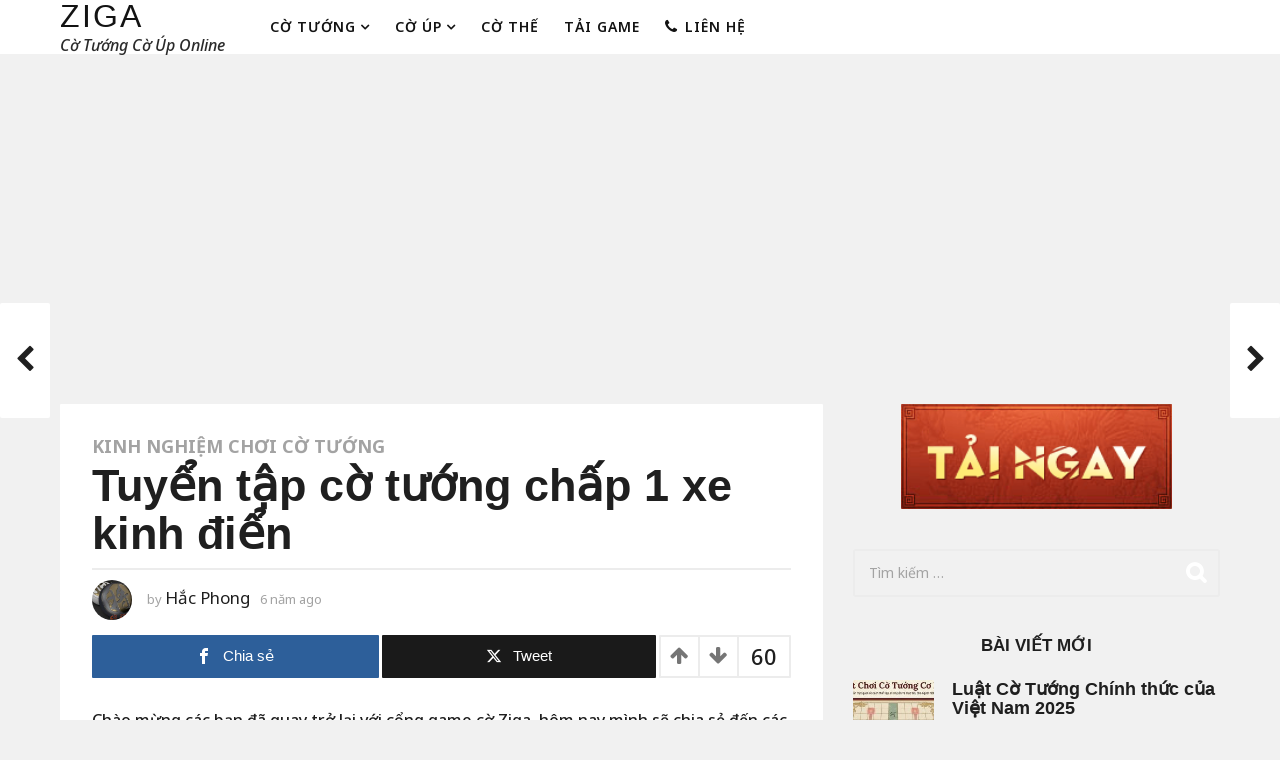

--- FILE ---
content_type: text/html; charset=UTF-8
request_url: https://zigavn.com/cotuong/co-tuong-chap-1-xe
body_size: 28565
content:
<!DOCTYPE HTML>
<html lang="vi" prefix="og: https://ogp.me/ns#">
	<head>
		<meta charset="UTF-8">
		<meta name="viewport" content="width=device-width, initial-scale=1.0, maximum-scale=1.0, user-scalable=no">
				
<!-- Open Graph Meta Tags generated by MashShare 4.0.47 - https://mashshare.net -->
<meta property="og:type" content="article" /> 
<meta property="og:title" content="Tuyển tập cờ tướng chấp 1 xe kinh điển" />
<meta property="og:description" content="Chào mừng các bạn đã quay trở lại với cổng game cờ Ziga, hôm nay mình sẽ chia sẻ đến các bạn tuyển tập cờ tướng chấp 1 xe kinh điển. Giúp các bạn phần nào" />
<meta property="og:image" content="https://zigavn.com/wp-content/uploads/2020/06/was-a-state.png" />
<meta property="og:url" content="https://zigavn.com/cotuong/co-tuong-chap-1-xe" />
<meta property="og:site_name" content="Ziga" />
<meta property="article:publisher" content="https://www.facebook.com/cotuongcoup/" />
<meta property="article:published_time" content="2020-06-09T17:23:49+07:00" />
<meta property="article:modified_time" content="2020-06-09T17:23:49+07:00" />
<meta property="og:updated_time" content="2020-06-09T17:23:49+07:00" />
<!-- Open Graph Meta Tags generated by MashShare 4.0.47 - https://www.mashshare.net -->
<!-- Twitter Card generated by MashShare 4.0.47 - https://www.mashshare.net -->
<meta property="og:image:width" content="1024" />
<meta property="og:image:height" content="684" />
<meta name="twitter:card" content="summary_large_image">
<meta name="twitter:title" content="Tuyển tập cờ tướng chấp 1 xe kinh điển">
<meta name="twitter:description" content="Chào mừng các bạn đã quay trở lại với cổng game cờ Ziga, hôm nay mình sẽ chia sẻ đến các bạn tuyển tập cờ tướng chấp 1 xe kinh điển. Giúp các bạn phần nào">
<meta name="twitter:image" content="https://zigavn.com/wp-content/uploads/2020/06/was-a-state.png">
<meta name="twitter:site" content="@zigavn">
<meta name="twitter:creator" content="@quantri">
<!-- Twitter Card generated by MashShare 4.0.47 - https://www.mashshare.net -->


<!-- Tối ưu hóa công cụ tìm kiếm bởi Rank Math - https://rankmath.com/ -->
<title>Tuyển tập cờ tướng chấp 1 xe kinh điển - Ziga</title>
<meta name="description" content="Truyển tập những ván cờ tướng chấp 1 xe kinh điển. Bao gồm nhiều biến như: thuận pháp, ngịch pháo, pháo đầu đối bình phong mã..."/>
<meta name="robots" content="follow, index, max-snippet:-1, max-video-preview:-1, max-image-preview:large"/>
<link rel="canonical" href="https://zigavn.com/cotuong/co-tuong-chap-1-xe" />
<meta property="og:locale" content="vi_VN" />
<meta property="og:type" content="article" />
<meta property="og:title" content="Tuyển tập cờ tướng chấp 1 xe kinh điển - Ziga" />
<meta property="og:description" content="Truyển tập những ván cờ tướng chấp 1 xe kinh điển. Bao gồm nhiều biến như: thuận pháp, ngịch pháo, pháo đầu đối bình phong mã..." />
<meta property="og:url" content="https://zigavn.com/cotuong/co-tuong-chap-1-xe" />
<meta property="og:site_name" content="Ziga" />
<meta property="article:publisher" content="https://www.facebook.com/cotuongcoup/" />
<meta property="article:section" content="Kinh nghiệm chơi cờ tướng" />
<meta property="og:image" content="https://zigavn.com/wp-content/uploads/2020/06/was-a-state.png" />
<meta property="og:image:secure_url" content="https://zigavn.com/wp-content/uploads/2020/06/was-a-state.png" />
<meta property="og:image:width" content="1024" />
<meta property="og:image:height" content="684" />
<meta property="og:image:alt" content="cờ tướng chấp 1 xe" />
<meta property="og:image:type" content="image/png" />
<meta property="article:published_time" content="2020-06-09T17:23:49+07:00" />
<meta name="twitter:card" content="summary_large_image" />
<meta name="twitter:title" content="Tuyển tập cờ tướng chấp 1 xe kinh điển - Ziga" />
<meta name="twitter:description" content="Truyển tập những ván cờ tướng chấp 1 xe kinh điển. Bao gồm nhiều biến như: thuận pháp, ngịch pháo, pháo đầu đối bình phong mã..." />
<meta name="twitter:creator" content="@quantri" />
<meta name="twitter:image" content="https://zigavn.com/wp-content/uploads/2020/06/was-a-state.png" />
<meta name="twitter:label1" content="Được viết bởi" />
<meta name="twitter:data1" content="Hắc Phong" />
<meta name="twitter:label2" content="Thời gian để đọc" />
<meta name="twitter:data2" content="1 phút" />
<script type="application/ld+json" class="rank-math-schema">{"@context":"https://schema.org","@graph":[{"@type":"Organization","@id":"https://zigavn.com/#organization","name":"Ziga Game","url":"https://zigavn.com","sameAs":["https://www.facebook.com/cotuongcoup/"],"email":"admin@zigavn.com","logo":{"@type":"ImageObject","@id":"https://zigavn.com/#logo","url":"https://zigavn.com/wp-content/uploads/2018/09/cropped-ziga_icon_512.png","contentUrl":"https://zigavn.com/wp-content/uploads/2018/09/cropped-ziga_icon_512.png","caption":"Ziga Game","inLanguage":"vi","width":"512","height":"512"}},{"@type":"WebSite","@id":"https://zigavn.com/#website","url":"https://zigavn.com","name":"Ziga Game","publisher":{"@id":"https://zigavn.com/#organization"},"inLanguage":"vi"},{"@type":"ImageObject","@id":"https://zigavn.com/wp-content/uploads/2020/06/was-a-state.png","url":"https://zigavn.com/wp-content/uploads/2020/06/was-a-state.png","width":"1024","height":"684","caption":"c\u1edd t\u01b0\u1edbng ch\u1ea5p 1 xe","inLanguage":"vi"},{"@type":"BreadcrumbList","@id":"https://zigavn.com/cotuong/co-tuong-chap-1-xe#breadcrumb","itemListElement":[{"@type":"ListItem","position":"1","item":{"@id":"https://zigavn.com","name":"Trang ch\u1ee7"}},{"@type":"ListItem","position":"2","item":{"@id":"https://zigavn.com/cotuong","name":"Kinh nghi\u1ec7m ch\u01a1i c\u1edd t\u01b0\u1edbng"}},{"@type":"ListItem","position":"3","item":{"@id":"https://zigavn.com/cotuong/co-tuong-chap-1-xe","name":"Tuy\u1ec3n t\u1eadp c\u1edd t\u01b0\u1edbng ch\u1ea5p 1 xe kinh \u0111i\u1ec3n"}}]},{"@type":"WebPage","@id":"https://zigavn.com/cotuong/co-tuong-chap-1-xe#webpage","url":"https://zigavn.com/cotuong/co-tuong-chap-1-xe","name":"Tuy\u1ec3n t\u1eadp c\u1edd t\u01b0\u1edbng ch\u1ea5p 1 xe kinh \u0111i\u1ec3n - Ziga","datePublished":"2020-06-09T17:23:49+07:00","dateModified":"2020-06-09T17:23:49+07:00","isPartOf":{"@id":"https://zigavn.com/#website"},"primaryImageOfPage":{"@id":"https://zigavn.com/wp-content/uploads/2020/06/was-a-state.png"},"inLanguage":"vi","breadcrumb":{"@id":"https://zigavn.com/cotuong/co-tuong-chap-1-xe#breadcrumb"}},{"@type":"Person","@id":"https://zigavn.com/author/hacphong","name":"H\u1eafc Phong","url":"https://zigavn.com/author/hacphong","image":{"@type":"ImageObject","@id":"https://zigavn.com/wp-content/uploads/2018/09/avatar_im-150x150.jpg","url":"https://zigavn.com/wp-content/uploads/2018/09/avatar_im-150x150.jpg","caption":"H\u1eafc Phong","inLanguage":"vi"},"sameAs":["https://twitter.com/quantri"],"worksFor":{"@id":"https://zigavn.com/#organization"}},{"@type":"BlogPosting","headline":"Tuy\u1ec3n t\u1eadp c\u1edd t\u01b0\u1edbng ch\u1ea5p 1 xe kinh \u0111i\u1ec3n - Ziga","keywords":"c\u1edd t\u01b0\u1edbng ch\u1ea5p 1 xe","datePublished":"2020-06-09T17:23:49+07:00","dateModified":"2020-06-09T17:23:49+07:00","articleSection":"Kinh nghi\u1ec7m ch\u01a1i c\u1edd t\u01b0\u1edbng","author":{"@id":"https://zigavn.com/author/hacphong","name":"H\u1eafc Phong"},"publisher":{"@id":"https://zigavn.com/#organization"},"description":"Truy\u1ec3n t\u1eadp nh\u1eefng v\u00e1n c\u1edd t\u01b0\u1edbng ch\u1ea5p 1 xe kinh \u0111i\u1ec3n. Bao g\u1ed3m nhi\u1ec1u bi\u1ebfn nh\u01b0: thu\u1eadn ph\u00e1p, ng\u1ecbch ph\u00e1o, ph\u00e1o \u0111\u1ea7u \u0111\u1ed1i b\u00ecnh phong m\u00e3...","name":"Tuy\u1ec3n t\u1eadp c\u1edd t\u01b0\u1edbng ch\u1ea5p 1 xe kinh \u0111i\u1ec3n - Ziga","@id":"https://zigavn.com/cotuong/co-tuong-chap-1-xe#richSnippet","isPartOf":{"@id":"https://zigavn.com/cotuong/co-tuong-chap-1-xe#webpage"},"image":{"@id":"https://zigavn.com/wp-content/uploads/2020/06/was-a-state.png"},"inLanguage":"vi","mainEntityOfPage":{"@id":"https://zigavn.com/cotuong/co-tuong-chap-1-xe#webpage"}}]}</script>
<!-- /Plugin SEO WordPress Rank Math -->

<link rel='dns-prefetch' href='//use.fontawesome.com' />
<link rel='dns-prefetch' href='//fonts.googleapis.com' />
<link rel="alternate" type="application/rss+xml" title="Dòng thông tin Ziga &raquo;" href="https://zigavn.com/feed" />
<link rel="alternate" type="application/rss+xml" title="Ziga &raquo; Dòng bình luận" href="https://zigavn.com/comments/feed" />
<link rel="alternate" type="application/rss+xml" title="Ziga &raquo; Tuyển tập cờ tướng chấp 1 xe kinh điển Dòng bình luận" href="https://zigavn.com/cotuong/co-tuong-chap-1-xe/feed" />
<link rel="alternate" title="oNhúng (JSON)" type="application/json+oembed" href="https://zigavn.com/wp-json/oembed/1.0/embed?url=https%3A%2F%2Fzigavn.com%2Fcotuong%2Fco-tuong-chap-1-xe" />
<link rel="alternate" title="oNhúng (XML)" type="text/xml+oembed" href="https://zigavn.com/wp-json/oembed/1.0/embed?url=https%3A%2F%2Fzigavn.com%2Fcotuong%2Fco-tuong-chap-1-xe&#038;format=xml" />
		<style>
			.lazyload,
			.lazyloading {
				max-width: 100%;
			}
		</style>
		<style id='wp-img-auto-sizes-contain-inline-css' type='text/css'>
img:is([sizes=auto i],[sizes^="auto," i]){contain-intrinsic-size:3000px 1500px}
/*# sourceURL=wp-img-auto-sizes-contain-inline-css */
</style>
<style id='wp-emoji-styles-inline-css' type='text/css'>

	img.wp-smiley, img.emoji {
		display: inline !important;
		border: none !important;
		box-shadow: none !important;
		height: 1em !important;
		width: 1em !important;
		margin: 0 0.07em !important;
		vertical-align: -0.1em !important;
		background: none !important;
		padding: 0 !important;
	}
/*# sourceURL=wp-emoji-styles-inline-css */
</style>
<style id='wp-block-library-inline-css' type='text/css'>
:root{--wp-block-synced-color:#7a00df;--wp-block-synced-color--rgb:122,0,223;--wp-bound-block-color:var(--wp-block-synced-color);--wp-editor-canvas-background:#ddd;--wp-admin-theme-color:#007cba;--wp-admin-theme-color--rgb:0,124,186;--wp-admin-theme-color-darker-10:#006ba1;--wp-admin-theme-color-darker-10--rgb:0,107,160.5;--wp-admin-theme-color-darker-20:#005a87;--wp-admin-theme-color-darker-20--rgb:0,90,135;--wp-admin-border-width-focus:2px}@media (min-resolution:192dpi){:root{--wp-admin-border-width-focus:1.5px}}.wp-element-button{cursor:pointer}:root .has-very-light-gray-background-color{background-color:#eee}:root .has-very-dark-gray-background-color{background-color:#313131}:root .has-very-light-gray-color{color:#eee}:root .has-very-dark-gray-color{color:#313131}:root .has-vivid-green-cyan-to-vivid-cyan-blue-gradient-background{background:linear-gradient(135deg,#00d084,#0693e3)}:root .has-purple-crush-gradient-background{background:linear-gradient(135deg,#34e2e4,#4721fb 50%,#ab1dfe)}:root .has-hazy-dawn-gradient-background{background:linear-gradient(135deg,#faaca8,#dad0ec)}:root .has-subdued-olive-gradient-background{background:linear-gradient(135deg,#fafae1,#67a671)}:root .has-atomic-cream-gradient-background{background:linear-gradient(135deg,#fdd79a,#004a59)}:root .has-nightshade-gradient-background{background:linear-gradient(135deg,#330968,#31cdcf)}:root .has-midnight-gradient-background{background:linear-gradient(135deg,#020381,#2874fc)}:root{--wp--preset--font-size--normal:16px;--wp--preset--font-size--huge:42px}.has-regular-font-size{font-size:1em}.has-larger-font-size{font-size:2.625em}.has-normal-font-size{font-size:var(--wp--preset--font-size--normal)}.has-huge-font-size{font-size:var(--wp--preset--font-size--huge)}.has-text-align-center{text-align:center}.has-text-align-left{text-align:left}.has-text-align-right{text-align:right}.has-fit-text{white-space:nowrap!important}#end-resizable-editor-section{display:none}.aligncenter{clear:both}.items-justified-left{justify-content:flex-start}.items-justified-center{justify-content:center}.items-justified-right{justify-content:flex-end}.items-justified-space-between{justify-content:space-between}.screen-reader-text{border:0;clip-path:inset(50%);height:1px;margin:-1px;overflow:hidden;padding:0;position:absolute;width:1px;word-wrap:normal!important}.screen-reader-text:focus{background-color:#ddd;clip-path:none;color:#444;display:block;font-size:1em;height:auto;left:5px;line-height:normal;padding:15px 23px 14px;text-decoration:none;top:5px;width:auto;z-index:100000}html :where(.has-border-color){border-style:solid}html :where([style*=border-top-color]){border-top-style:solid}html :where([style*=border-right-color]){border-right-style:solid}html :where([style*=border-bottom-color]){border-bottom-style:solid}html :where([style*=border-left-color]){border-left-style:solid}html :where([style*=border-width]){border-style:solid}html :where([style*=border-top-width]){border-top-style:solid}html :where([style*=border-right-width]){border-right-style:solid}html :where([style*=border-bottom-width]){border-bottom-style:solid}html :where([style*=border-left-width]){border-left-style:solid}html :where(img[class*=wp-image-]){height:auto;max-width:100%}:where(figure){margin:0 0 1em}html :where(.is-position-sticky){--wp-admin--admin-bar--position-offset:var(--wp-admin--admin-bar--height,0px)}@media screen and (max-width:600px){html :where(.is-position-sticky){--wp-admin--admin-bar--position-offset:0px}}

/*# sourceURL=wp-block-library-inline-css */
</style><style id='global-styles-inline-css' type='text/css'>
:root{--wp--preset--aspect-ratio--square: 1;--wp--preset--aspect-ratio--4-3: 4/3;--wp--preset--aspect-ratio--3-4: 3/4;--wp--preset--aspect-ratio--3-2: 3/2;--wp--preset--aspect-ratio--2-3: 2/3;--wp--preset--aspect-ratio--16-9: 16/9;--wp--preset--aspect-ratio--9-16: 9/16;--wp--preset--color--black: #000000;--wp--preset--color--cyan-bluish-gray: #abb8c3;--wp--preset--color--white: #ffffff;--wp--preset--color--pale-pink: #f78da7;--wp--preset--color--vivid-red: #cf2e2e;--wp--preset--color--luminous-vivid-orange: #ff6900;--wp--preset--color--luminous-vivid-amber: #fcb900;--wp--preset--color--light-green-cyan: #7bdcb5;--wp--preset--color--vivid-green-cyan: #00d084;--wp--preset--color--pale-cyan-blue: #8ed1fc;--wp--preset--color--vivid-cyan-blue: #0693e3;--wp--preset--color--vivid-purple: #9b51e0;--wp--preset--gradient--vivid-cyan-blue-to-vivid-purple: linear-gradient(135deg,rgb(6,147,227) 0%,rgb(155,81,224) 100%);--wp--preset--gradient--light-green-cyan-to-vivid-green-cyan: linear-gradient(135deg,rgb(122,220,180) 0%,rgb(0,208,130) 100%);--wp--preset--gradient--luminous-vivid-amber-to-luminous-vivid-orange: linear-gradient(135deg,rgb(252,185,0) 0%,rgb(255,105,0) 100%);--wp--preset--gradient--luminous-vivid-orange-to-vivid-red: linear-gradient(135deg,rgb(255,105,0) 0%,rgb(207,46,46) 100%);--wp--preset--gradient--very-light-gray-to-cyan-bluish-gray: linear-gradient(135deg,rgb(238,238,238) 0%,rgb(169,184,195) 100%);--wp--preset--gradient--cool-to-warm-spectrum: linear-gradient(135deg,rgb(74,234,220) 0%,rgb(151,120,209) 20%,rgb(207,42,186) 40%,rgb(238,44,130) 60%,rgb(251,105,98) 80%,rgb(254,248,76) 100%);--wp--preset--gradient--blush-light-purple: linear-gradient(135deg,rgb(255,206,236) 0%,rgb(152,150,240) 100%);--wp--preset--gradient--blush-bordeaux: linear-gradient(135deg,rgb(254,205,165) 0%,rgb(254,45,45) 50%,rgb(107,0,62) 100%);--wp--preset--gradient--luminous-dusk: linear-gradient(135deg,rgb(255,203,112) 0%,rgb(199,81,192) 50%,rgb(65,88,208) 100%);--wp--preset--gradient--pale-ocean: linear-gradient(135deg,rgb(255,245,203) 0%,rgb(182,227,212) 50%,rgb(51,167,181) 100%);--wp--preset--gradient--electric-grass: linear-gradient(135deg,rgb(202,248,128) 0%,rgb(113,206,126) 100%);--wp--preset--gradient--midnight: linear-gradient(135deg,rgb(2,3,129) 0%,rgb(40,116,252) 100%);--wp--preset--font-size--small: 13px;--wp--preset--font-size--medium: 20px;--wp--preset--font-size--large: 36px;--wp--preset--font-size--x-large: 42px;--wp--preset--spacing--20: 0.44rem;--wp--preset--spacing--30: 0.67rem;--wp--preset--spacing--40: 1rem;--wp--preset--spacing--50: 1.5rem;--wp--preset--spacing--60: 2.25rem;--wp--preset--spacing--70: 3.38rem;--wp--preset--spacing--80: 5.06rem;--wp--preset--shadow--natural: 6px 6px 9px rgba(0, 0, 0, 0.2);--wp--preset--shadow--deep: 12px 12px 50px rgba(0, 0, 0, 0.4);--wp--preset--shadow--sharp: 6px 6px 0px rgba(0, 0, 0, 0.2);--wp--preset--shadow--outlined: 6px 6px 0px -3px rgb(255, 255, 255), 6px 6px rgb(0, 0, 0);--wp--preset--shadow--crisp: 6px 6px 0px rgb(0, 0, 0);}:where(.is-layout-flex){gap: 0.5em;}:where(.is-layout-grid){gap: 0.5em;}body .is-layout-flex{display: flex;}.is-layout-flex{flex-wrap: wrap;align-items: center;}.is-layout-flex > :is(*, div){margin: 0;}body .is-layout-grid{display: grid;}.is-layout-grid > :is(*, div){margin: 0;}:where(.wp-block-columns.is-layout-flex){gap: 2em;}:where(.wp-block-columns.is-layout-grid){gap: 2em;}:where(.wp-block-post-template.is-layout-flex){gap: 1.25em;}:where(.wp-block-post-template.is-layout-grid){gap: 1.25em;}.has-black-color{color: var(--wp--preset--color--black) !important;}.has-cyan-bluish-gray-color{color: var(--wp--preset--color--cyan-bluish-gray) !important;}.has-white-color{color: var(--wp--preset--color--white) !important;}.has-pale-pink-color{color: var(--wp--preset--color--pale-pink) !important;}.has-vivid-red-color{color: var(--wp--preset--color--vivid-red) !important;}.has-luminous-vivid-orange-color{color: var(--wp--preset--color--luminous-vivid-orange) !important;}.has-luminous-vivid-amber-color{color: var(--wp--preset--color--luminous-vivid-amber) !important;}.has-light-green-cyan-color{color: var(--wp--preset--color--light-green-cyan) !important;}.has-vivid-green-cyan-color{color: var(--wp--preset--color--vivid-green-cyan) !important;}.has-pale-cyan-blue-color{color: var(--wp--preset--color--pale-cyan-blue) !important;}.has-vivid-cyan-blue-color{color: var(--wp--preset--color--vivid-cyan-blue) !important;}.has-vivid-purple-color{color: var(--wp--preset--color--vivid-purple) !important;}.has-black-background-color{background-color: var(--wp--preset--color--black) !important;}.has-cyan-bluish-gray-background-color{background-color: var(--wp--preset--color--cyan-bluish-gray) !important;}.has-white-background-color{background-color: var(--wp--preset--color--white) !important;}.has-pale-pink-background-color{background-color: var(--wp--preset--color--pale-pink) !important;}.has-vivid-red-background-color{background-color: var(--wp--preset--color--vivid-red) !important;}.has-luminous-vivid-orange-background-color{background-color: var(--wp--preset--color--luminous-vivid-orange) !important;}.has-luminous-vivid-amber-background-color{background-color: var(--wp--preset--color--luminous-vivid-amber) !important;}.has-light-green-cyan-background-color{background-color: var(--wp--preset--color--light-green-cyan) !important;}.has-vivid-green-cyan-background-color{background-color: var(--wp--preset--color--vivid-green-cyan) !important;}.has-pale-cyan-blue-background-color{background-color: var(--wp--preset--color--pale-cyan-blue) !important;}.has-vivid-cyan-blue-background-color{background-color: var(--wp--preset--color--vivid-cyan-blue) !important;}.has-vivid-purple-background-color{background-color: var(--wp--preset--color--vivid-purple) !important;}.has-black-border-color{border-color: var(--wp--preset--color--black) !important;}.has-cyan-bluish-gray-border-color{border-color: var(--wp--preset--color--cyan-bluish-gray) !important;}.has-white-border-color{border-color: var(--wp--preset--color--white) !important;}.has-pale-pink-border-color{border-color: var(--wp--preset--color--pale-pink) !important;}.has-vivid-red-border-color{border-color: var(--wp--preset--color--vivid-red) !important;}.has-luminous-vivid-orange-border-color{border-color: var(--wp--preset--color--luminous-vivid-orange) !important;}.has-luminous-vivid-amber-border-color{border-color: var(--wp--preset--color--luminous-vivid-amber) !important;}.has-light-green-cyan-border-color{border-color: var(--wp--preset--color--light-green-cyan) !important;}.has-vivid-green-cyan-border-color{border-color: var(--wp--preset--color--vivid-green-cyan) !important;}.has-pale-cyan-blue-border-color{border-color: var(--wp--preset--color--pale-cyan-blue) !important;}.has-vivid-cyan-blue-border-color{border-color: var(--wp--preset--color--vivid-cyan-blue) !important;}.has-vivid-purple-border-color{border-color: var(--wp--preset--color--vivid-purple) !important;}.has-vivid-cyan-blue-to-vivid-purple-gradient-background{background: var(--wp--preset--gradient--vivid-cyan-blue-to-vivid-purple) !important;}.has-light-green-cyan-to-vivid-green-cyan-gradient-background{background: var(--wp--preset--gradient--light-green-cyan-to-vivid-green-cyan) !important;}.has-luminous-vivid-amber-to-luminous-vivid-orange-gradient-background{background: var(--wp--preset--gradient--luminous-vivid-amber-to-luminous-vivid-orange) !important;}.has-luminous-vivid-orange-to-vivid-red-gradient-background{background: var(--wp--preset--gradient--luminous-vivid-orange-to-vivid-red) !important;}.has-very-light-gray-to-cyan-bluish-gray-gradient-background{background: var(--wp--preset--gradient--very-light-gray-to-cyan-bluish-gray) !important;}.has-cool-to-warm-spectrum-gradient-background{background: var(--wp--preset--gradient--cool-to-warm-spectrum) !important;}.has-blush-light-purple-gradient-background{background: var(--wp--preset--gradient--blush-light-purple) !important;}.has-blush-bordeaux-gradient-background{background: var(--wp--preset--gradient--blush-bordeaux) !important;}.has-luminous-dusk-gradient-background{background: var(--wp--preset--gradient--luminous-dusk) !important;}.has-pale-ocean-gradient-background{background: var(--wp--preset--gradient--pale-ocean) !important;}.has-electric-grass-gradient-background{background: var(--wp--preset--gradient--electric-grass) !important;}.has-midnight-gradient-background{background: var(--wp--preset--gradient--midnight) !important;}.has-small-font-size{font-size: var(--wp--preset--font-size--small) !important;}.has-medium-font-size{font-size: var(--wp--preset--font-size--medium) !important;}.has-large-font-size{font-size: var(--wp--preset--font-size--large) !important;}.has-x-large-font-size{font-size: var(--wp--preset--font-size--x-large) !important;}
/*# sourceURL=global-styles-inline-css */
</style>

<style id='classic-theme-styles-inline-css' type='text/css'>
/*! This file is auto-generated */
.wp-block-button__link{color:#fff;background-color:#32373c;border-radius:9999px;box-shadow:none;text-decoration:none;padding:calc(.667em + 2px) calc(1.333em + 2px);font-size:1.125em}.wp-block-file__button{background:#32373c;color:#fff;text-decoration:none}
/*# sourceURL=/wp-includes/css/classic-themes.min.css */
</style>
<link rel='stylesheet' id='contact-form-7-css' href='https://zigavn.com/wp-content/plugins/contact-form-7/includes/css/styles.css?ver=6.1.4' type='text/css' media='all' />
<link rel='stylesheet' id='mashsb-styles-css' href='https://zigavn.com/wp-content/plugins/mashsharer/assets/css/mashsb.min.css?ver=4.0.47' type='text/css' media='all' />
<style id='mashsb-styles-inline-css' type='text/css'>
.mashsb-count {color:#cccccc;}@media only screen and (min-width:568px){.mashsb-buttons a {min-width: 177px;}}
/*# sourceURL=mashsb-styles-inline-css */
</style>
<link rel='stylesheet' id='ppress-frontend-css' href='https://zigavn.com/wp-content/plugins/wp-user-avatar/assets/css/frontend.min.css?ver=4.16.8' type='text/css' media='all' />
<link rel='stylesheet' id='ppress-flatpickr-css' href='https://zigavn.com/wp-content/plugins/wp-user-avatar/assets/flatpickr/flatpickr.min.css?ver=4.16.8' type='text/css' media='all' />
<link rel='stylesheet' id='ppress-select2-css' href='https://zigavn.com/wp-content/plugins/wp-user-avatar/assets/select2/select2.min.css?ver=6.9' type='text/css' media='all' />
<link rel='stylesheet' id='ez-toc-css' href='https://zigavn.com/wp-content/plugins/easy-table-of-contents/assets/css/screen.min.css?ver=2.0.80' type='text/css' media='all' />
<style id='ez-toc-inline-css' type='text/css'>
div#ez-toc-container .ez-toc-title {font-size: 120%;}div#ez-toc-container .ez-toc-title {font-weight: 500;}div#ez-toc-container ul li , div#ez-toc-container ul li a {font-size: 95%;}div#ez-toc-container ul li , div#ez-toc-container ul li a {font-weight: 500;}div#ez-toc-container nav ul ul li {font-size: 90%;}.ez-toc-box-title {font-weight: bold; margin-bottom: 10px; text-align: center; text-transform: uppercase; letter-spacing: 1px; color: #666; padding-bottom: 5px;position:absolute;top:-4%;left:5%;background-color: inherit;transition: top 0.3s ease;}.ez-toc-box-title.toc-closed {top:-25%;}
.ez-toc-container-direction {direction: ltr;}.ez-toc-counter ul{counter-reset: item ;}.ez-toc-counter nav ul li a::before {content: counters(item, '.', decimal) '. ';display: inline-block;counter-increment: item;flex-grow: 0;flex-shrink: 0;margin-right: .2em; float: left; }.ez-toc-widget-direction {direction: ltr;}.ez-toc-widget-container ul{counter-reset: item ;}.ez-toc-widget-container nav ul li a::before {content: counters(item, '.', decimal) '. ';display: inline-block;counter-increment: item;flex-grow: 0;flex-shrink: 0;margin-right: .2em; float: left; }
/*# sourceURL=ez-toc-inline-css */
</style>
<link rel='stylesheet' id='boombox-styles-min-css' href='https://zigavn.com/wp-content/themes/zigap/js/plugins/plugins.min.css?ver=2.1.5' type='text/css' media='all' />
<link rel='stylesheet' id='boombox-icomoon-style-css' href='https://zigavn.com/wp-content/themes/zigap/fonts/icon-fonts/icomoon/icons.min.css?ver=2.1.5' type='text/css' media='all' />
<link rel='stylesheet' id='boombox-fonts-css' href='https://fonts.googleapis.com/css?family=-apple-system%2C+BlinkMacSystemFont%2C+%26quot%3BSegoe+UI%26quot%3B%2C+Roboto%2C+Oxygen-Sans%2C+Ubuntu%2C+Cantarell%2C+%26quot%3BHelvetica+Neue%26quot%3B%2C+sans-serif%3A300%2C300i%2C400%2C400i%2C500%2C500i%2C600%2C600i%2C700%2C700i%2C800%2C800i%2C900%2C900i%7CNoto+Sans%3A300%2C300i%2C400%2C400i%2C500%2C500i%2C600%2C600i%2C700%2C700i%2C800%2C800i%2C900%2C900i&#038;subset=latin%2Clatin-ext&#038;ver=2.1.5' type='text/css' media='all' />
<link rel='stylesheet' id='boombox-primary-style-css' href='https://zigavn.com/wp-content/themes/zigap/css/style.min.css?ver=2.1.5' type='text/css' media='all' />
<style id='boombox-primary-style-inline-css' type='text/css'>

		/* -- Mobile Header -- */
		.bb-header.header-mobile .header-row {
			background-color: #ffffff;
			color: #131313;
		}
		/* If you need to specify different color for bottom/top header, use this code */
		.bb-header.header-mobile.g-style .header-c {
			color: #131313;
		}
		/* Mobile header breakpoint */
		@media (min-width: 992px) {
			.bb-show-desktop-header {
			  display: block;
			}
			.bb-show-mobile-header {
			  display: none;
			}
		}
	
		/* --site title color */
		.branding h1 {
		  color: #fdf6eb;
		}
	
		/* -top */
		.bb-header.header-desktop .top-header {
		  background-color: #ffffff;
		}
	
		.bb-header.header-desktop .top-header .bb-header-icon:hover,
		.bb-header.header-desktop .top-header .active .bb-header-icon,
		.bb-header.header-desktop .top-header .main-navigation > ul > li:hover,
		.bb-header.header-desktop .top-header .main-navigation > ul > li.current-menu-item > a {
		  color: #e9692c;
		}
	
		/* --top pattern */
		.bb-header.header-desktop .top-header svg {
		  fill: #ffffff;
		}
	
		/* --top text color */
		.bb-header.header-desktop .top-header {
		  color: #131313;
		}
	
		.bb-header.header-desktop .top-header .create-post {
		  background-color: #e9692c;
		}
	
		/* --top button color */
		.bb-header.header-desktop .top-header .create-post {
		  color: #ffffff;
		}
		
		/* --top Typography */
		.bb-header.header-desktop .top-header .main-navigation {
			font-family: inherit;
			font-size: inherit;
			font-style : inherit;
			font-weight: inherit;
			letter-spacing: inherit;
			text-transform: inherit;
		}
		
		.bb-header.header-desktop .top-header .main-navigation .sub-menu {
			font-family: inherit;
			font-size: 14px;
			font-style : inherit;
			font-weight: 500;
			letter-spacing: inherit;
			text-transform: inherit;
		}
	
		.bb-header.header-desktop .bottom-header .bb-header-icon:hover,
		.bb-header.header-desktop .bottom-header .active .bb-header-icon,
		.bb-header.header-desktop .bottom-header .main-navigation > ul > li:hover,
		.bb-header.header-desktop .bottom-header .main-navigation > ul > li.current-menu-item > a {
		  color: #505050;
		}
	
		/* -bottom */
		.bb-header.header-desktop .bottom-header {
		  background-color: #131313;
		}
	
		.bb-header.header-desktop .bottom-header svg {
		  fill: #131313;
		}
	
		/* --bottom text color */
		.bb-header.header-desktop .bottom-header {
		  color: #e9692c;
		}
	
		.bb-header.header-desktop .bottom-header .main-navigation ul li:before,
		.bb-header.header-desktop .bottom-header .account-box .user:after,
		.bb-header.header-desktop .bottom-header .create-post:before,
		.bb-header.header-desktop .bottom-header .menu-button:after {
		  border-color: #e9692c;
		}
	
		.bb-header.header-desktop .bottom-header .create-post {
		  background-color: #e9692c;
		}
	
		/* --bottom button color */
		.bb-header.header-desktop .create-post {
		  color: #ffffff;
		}
		
		/* --bottom Typography */
		.bb-header.header-desktop .bottom-header .main-navigation {
			font-family: inherit;
			font-size: inherit;
			font-style : inherit;
			font-weight: inherit;
			letter-spacing: inherit;
			text-transform: inherit;
		}
		
		.bb-header.header-desktop .bottom-header .main-navigation .sub-menu {
			font-family: inherit;
			font-size: 14px;
			font-style : inherit;
			font-weight: 500;
			letter-spacing: inherit;
			text-transform: inherit;
		}

		/* -- Logo Margin for Desktop */
		.bb-header.header-desktop .branding {
			margin-top: 0px;
			margin-bottom: 0px;
		}
		/* -- Logo Margin for Mobile */
		.bb-header.header-mobile .branding {
			margin-top: 1px;
			margin-bottom: 1px;
		}
		

		/* Custom Footer Styles */
	
		/* -top */
		.footer {
		  background-color: #1f1f1f;
		}
	
		.footer .footer-top svg {
		  fill: #1f1f1f;
		}
	
		.footer .footer-bottom svg {
		  fill: #131313;
		}
	
		/* -primary color */
		/* --primary bg */
		#footer .cat-item.current-cat a,
		#footer .widget_mc4wp_form_widget:before,#footer .widget_create_post:before,
		#footer .cat-item a:hover,
		#footer button[type="submit"],
		#footer input[type="submit"],
		#footer .bb-btn, #footer .bnt.primary {
		  background-color: #ffe400;
		}
	
		/* --primary text */
		#footer .widget_mc4wp_form_widget:before,#footer .widget_create_post:before,
		#footer button[type="submit"],
		#footer input[type="submit"],
		#footer .bb-btn, #footer .bb-bnt-primary {
		  color: #000000;
		}
	
		/* --primary hover */
		#footer a:hover {
		  color: #ffe400;
		}
	
		#footer .widget_categories ul li a:hover,
		#footer .widget_archive ul li a:hover,
		#footer .widget_pages ul li a:hover,
		#footer .widget_meta ul li a:hover,
		#footer .widget_nav_menu ul li a:hover {
		  background-color: #ffe400;
		  color: #000000;
		}
	
		#footer .slick-dots li.slick-active button:before,
		#footer .widget_tag_cloud a:hover {
		  border-color:#ffe400;
		}
	
		/* -heading color */
		#footer .bb-featured-strip .item .title,
		#footer .slick-dots li button:before,
		#footer h1,#footer h2,#footer h3,#footer h4, #footer h5,#footer h6,
		#footer .widget-title {
		  color: #ffffff;
		}
	
		/* -text color */
		#footer,
		#footer .widget_recent_comments .recentcomments .comment-author-link,
		#footer
		.widget_recent_comments .recentcomments a,
		#footer .byline, #footer .posted-on,
		#footer .widget_nav_menu ul li,
		#footer .widget_categories ul li,
		#footer .widget_archive ul li,
		#footer .widget_pages ul li,
		#footer .widget_meta ul li {
		  color: #ffffff;
		}
		#footer .widget_tag_cloud  a, #footer select, #footer textarea, #footer input[type="tel"], #footer input[type="text"], #footer input[type="number"], #footer input[type="date"], #footer input[type="time"], #footer input[type="url"], #footer input[type="email"], #footer input[type="search"],#footer input[type="password"],
		#footer .widget_mc4wp_form_widget:after, #footer .widget_create_post:after {
			border-color: #ffffff;
		}
	
		#footer .widget_categories ul li a,
		#footer .widget_archive ul li a,
		#footer .widget_pages ul li a,
		#footer .widget_meta ul li a,
		#footer .widget_nav_menu ul li a,
		#footer .widget_tag_cloud a {
		  color: #ffffff;
		}
	
		/* -bottom */
		/* --text  color */
		#footer .footer-bottom {
		  background-color: #131313;
		  color: #ffffff;
		}
	
		/* --text  hover */
		#footer .footer-bottom a:hover {
		  color: #ffe400;
		}
/* - Page header - */

	/* -body bg color */
	body {
	    background-color: #f1f1f1;
	    font-size: 16px;
	}
	
	.branding .site-title {
		font-family: -apple-system, BlinkMacSystemFont, "Segoe UI", Roboto, Oxygen-Sans, Ubuntu, Cantarell, "Helvetica Neue", sans-serif, sans-serif;
		font-weight:400;
		font-style:normal;
	}

	#background-image {
		background-size:cover;
	}

	/* -Font sizes */

	h1 {
	    font-size: 45px;
	}

	.widget-title {
		font-size: 17px;
	}

	/* -content bg color */
	.page-wrapper,
	#main,
	.bb-cards-view .bb-card-item,
	.bb-cards-view .widget_mc4wp_form_widget:after,
	.bb-cards-view .widget_create_post:after,
	.light-modal .modal-body,.light-modal,
	.bb-author-vcard .author,
	.bb-toggle .bb-header-dropdown.toggle-content,
	.bb-header.header-desktop .main-navigation .sub-menu,
	.post-share-box .post-share-count,
	.bb-sticky-share-box.affix .post-share-box .content,
	.post-rating a,.comment-respond input[type=text], .comment-respond textarea, .comment-respond #commentform textarea#comment,
	.fixed-pagination .page .content,
	.bb-fixed-next-page .fixed-next-page,
	.bb-featured-strip .bb-arrow-next, .bb-featured-strip .bb-arrow-prev,
	.bb-mobile-navigation,
	.mejs-container,
	.bb-dropdown .dropdown-toggle, .bb-dropdown .dropdown-content {
	  background-color: #ffffff;
	  border-color: #ffffff;
	}
	/* Temp Color: will be option in future */
	.bb-header.header-mobile.g-style .header-c {
		background: #ffffff;
	}
	.bb-header-navigation .main-navigation .sub-menu:before,
	.bb-toggle .toggle-content.bb-header-dropdown:before {
	    border-color: transparent transparent #ffffff;
	}
	select, .bb-form-block input, .bb-form-block select, .bb-form-block textarea {
		background-color: #ffffff;
	}
	.bb-tabs .count {
	  color: #ffffff;
	}

	/* -page width */
	.page-wrapper {
	  width: 100%;
	}

	/* -primary color */
	/* --primary color for bg */
	.mark, mark,.box_list,
	.tooltip:before,
	.text-highlight.primary-color,
	#comments .nav-links a,
	.light-modal .modal-close,
	.quiz_row:hover,
	.progress-bar-success,
	.onoffswitch,.onoffswitch2,
	.widget_nav_menu ul li a:hover,
	.widget_categories ul li a:hover,
	.widget_archive ul li a:hover,
	.widget_pages ul li a:hover,
	.widget_meta ul li a:hover,
	.widget_mc4wp_form_widget:before,.widget_create_post:before,
	.widget_calendar table th a,
	.widget_calendar table td a,
	.go-top,.post .affiliate-content .item-url,
	.bb-mobile-navigation .close,
	.pagination a, .page-links a,
	.next-prev-pagination .nav a,
	.bb-fixed-next-page .fixed-next-page .next-page a,
	.post-share-box .post-share-count,
	.cat-item.current-cat a,
	.cat-item a:hover,
	.fixed-pagination .page:hover .arrow,
	button[type="submit"],
	input[type="submit"],
	.bb-btn.bb-btn-primary,.bb-btn.bb-btn-primary:hover,.bb-btn.bb-btn-primary-outline:hover {
	  background-color: #e9692c;
	}
	.tooltip:after {
		border-top-color:#e9692c;
	}

	/* --primary text */
	.mark, mark,
	.tooltip:before,
	.pagination a, .page-links a, #zombify-main-section-front .pagination a,
	.text-highlight.primary-color,
	#comments .nav-links a,
	.light-modal .modal-close,
	.sr-only,.box_list,
	.quiz_row:hover,.post .affiliate-content .item-url,
	.onoffswitch,.onoffswitch2,
	.next-prev-pagination .nav a,
	.bb-fixed-next-page .fixed-next-page .next-page a,
	.widget_nav_menu ul li a:hover,
	.widget_categories ul li a:hover,
	.widget_archive ul li a:hover,
	.widget_pages ul li a:hover,
	 .widget_meta ul li a:hover,
	 .cat-item.current-cat a,
	.widget_mc4wp_form_widget:before,.widget_create_post:before,
	.go-top,
	.widget_calendar table th a,
	.widget_calendar table td a,
	.bb-mobile-navigation .close,
	.post-share-box .post-share-count,
	.fixed-pagination .page:hover .arrow,
	button[type="submit"],
	input[type="submit"],
	.bb-btn.bb-btn-primary,.bb-btn.bb-btn-primary:hover,.bb-btn.bb-btn-primary-outline:hover {
	  color: #ffffff;
	}

	/* -primary color */
	/* --primary color for text */
	#cancel-comment-reply-link,
	.post .affiliate-content .price:before,
	.main-navigation > ul .sub-menu li:hover > a,
	.main-navigation > ul .sub-menu li.current-menu-item a,
	.bb-header-navigation .more-navigation .section-navigation ul li:hover a,
	.single.nsfw-post .single.post .nsfw-post h3,
	.sticky .post-thumbnail:after,
	.entry-no-lg,
	.entry-title:hover a,
	.post-types .item:hover .icon,
	.text-dropcup.primary-color,
	.bb-btn-primary-outline,
	.bb-btn-link:hover,
	.bb-btn-link,#comments .bypostauthor > .comment-body .vcard .fn,
	.more-link:hover,
	.widget_bb-side-navigation .menu-item.menu-item-icon .icon,
	.post-navigation .nsfw-post h3,
	.post-thumbnail .nsfw-post h3,
	.bb-price-block .current-price:before, .bb-price-block ins:before, .bb-price-block .amount:before, .product_list_widget ins .amount:before {
	  color: #e9692c;
	}

	.pagination a, .page-links a,
	.post-types .item:hover,
	.more-load-button button:hover,
	.pagination span, .page-links span,
	.bb-btn-primary-outline,.bb-btn-primary:hover,
	.widget_tag_cloud .tagcloud a:hover {
	  border-color: #e9692c;
	}

	/* -link color */
	a {color:#e9692c}

	/* - base text color */
	body, html,
	.widget_recent_comments .recentcomments .comment-author-link,.widget_recent_comments .recentcomments a,
	.bb-header.header-desktop .main-navigation .sub-menu,
	.bb-header-dropdown.toggle-content,.comment-respond input[type=text], .comment-respond textarea,
	.featured-strip .slick-dots li button:before,
	.more-load-button button,.comment-vote .count,
	.bb-mobile-navigation .bb-header-search .search-submit,
	.bb-fixed-next-page .fixed-next-page .next-page .pages,
	#comments .comment .comment-body .comment-content small a,
	.byline a,.byline .author-name,
	.bb-featured-strip .bb-arrow-next, .bb-featured-strip .bb-arrow-prev,
	.bb-price-block, .bb-price-block > .amount, .bb-price-block ins .amount,
	.dropdown-content a,
	.bb-author-vcard .auth-references a,
	.light-modal {
	  color: #1f1f1f;
	}

	/* --heading text color */
	#comments .vcard .fn,
	.fixed-pagination .page .content .title,
	.more_items_x legend, .more_items legend, .more_items_glow,
	h1, h2, h3, h4, h5, h6 {
	  color: #1f1f1f;
	}
	.bb-tabs .tabs-menu li.active, .bb-tabs .tabs-menu li.active {
	  border-color: #1f1f1f;
	}
	.bb-tabs .count {
	  background-color: #1f1f1f;
	}

	/* --secondary text color */
	s, strike, del,label,#comments .pingback .comment-body .comment-content, #comments .comment .comment-body .comment-content,
	#TB_ajaxWindowTitle,
	.post .affiliate-content .price .old-price,
	.bb-header-navigation .more-navigation .sections-header,
	.bb-mobile-navigation .more-menu .more-menu-body .sections-header,
	.post-share-box .post-rating .count .text:after,
	.inline-popup .intro,.comment-vote a .icon,
	.authentication .intro,.widget_recent_comments .recentcomments,
	.post-types .item .icon,
	.post-rating a,.post-thumbnail .thumbnail-caption,
	table thead th,.post-share-box .mobile-info,
	.widget_create_post .text,
	.widget_footer .text,
	.bb-author-vcard .author-info,.bb-author-vcard .auth-byline,
	.wp-caption .wp-caption-text, .wp-caption-dd,
	#comments .comments-title span,
	#comments .comment-notes,
	#comments .comment-metadata,
	.short-info .create-post .text,
	.bb-cat-links,
	.widget_bb-side-navigation .menu-item.menu-item-has-children .dropdown-toggle,
	.byline,.posted-on,.post-date,
	.post-comments,.entry-sub-title,
	.bb-page-header .page-subtitle,
	.widget_bb-side-navigation .bb-widget-title,
	.bb-price-block .old-price,.bb-price-block del .amount,
	.widget_recent_comments .recentcomments,
	 blockquote:before {
	  color: #a3a3a3;
	}

	::-webkit-input-placeholder {
	  color: #a3a3a3;
	}

	:-moz-placeholder {
	  color: #a3a3a3;
	}

	:-ms-input-placeholder {
	  color: #a3a3a3;
	}

	/* -font family */
	/* --base font family */
	body, html,
	#cancel-comment-reply-link,
	#comments .comments-title span {
	  font-family: Noto Sans, sans-serif;
	}

	/* --Post heading font family */
	.entry-title {
	 font-family: -apple-system, BlinkMacSystemFont, "Segoe UI", Roboto, Oxygen-Sans, Ubuntu, Cantarell, "Helvetica Neue", sans-serif, sans-serif;
	}

	/* --secondary font family */
	.pagination, .page-links,
	.comments-area h3,[class*=" mashicon-"] .text, [class^=mashicon-] .text,
	.entry-no-lg,.reaction-box .title,
	.reaction-item .reaction-vote-btn,
	#comments .comments-title, #comments .comment-reply-title,
	.bb-page-header .bb-trending-navigation ul li a,
	.widget-title,
	.bb-badge .text,.post-number,
	.more_items_x legend, .more_items legend, .more_items_glow,
	section.error-404 .text,
	.inline-popup .title,
	.authentication .title,
	.other-posts .title,
	.post-share-box h2,
	.bb-page-header h1 {
	  font-family: -apple-system, BlinkMacSystemFont, "Segoe UI", Roboto, Oxygen-Sans, Ubuntu, Cantarell, "Helvetica Neue", sans-serif, sans-serif;
	}

	/* -border-color */
	.bb-page-header .container-bg, .bb-page-header.boxed.has-bg .container-bg,
	.bb-header-navigation .main-navigation .sub-menu,
	.bb-header-navigation .more-navigation .more-menu-header,
	.bb-header-navigation .more-navigation .more-menu-footer,
	.bb-mobile-navigation .more-menu .bb-badge-list,
	.bb-mobile-navigation .main-navigation,
	.bb-mobile-navigation .more-menu-body,
	.social-box.inline-popup .popup-footer,
	.spinner-pulse,
	.border-thumb,#comments .pingback, #comments .comment,
	.more-load-button button,
	.post-rating .count .icon,
	.quiz_row,.bb-post-collection .post-items .post-item .post-author-meta, .post-grid .page .post-author-meta, .post-list .post .post-author-meta, .post-list .page .post-author-meta,.post-list.standard .post footer,
	.post-list.standard .entry-sub-title,
	.more-load-button:before,
	.bb-mobile-navigation .bb-header-search form,
	#TB_window .shares,
	.wp-playlist,.boombox-comments .tabs-content,
	.post-types .item,
	.bb-page-header .bb-trending-navigation,
	.widget_mc4wp_form_widget:after,.widget_create_post:after,
	.post-rating .inner,
	.post-rating .point-btn,
	.widget_bb-side-navigation .menu-item.menu-item-has-children>a,
	.bb-author-vcard .author, #comments .comment-list, #comments .pingback .children .comment, #comments .comment .children .comment,
	.widget_social,
	.widget_subscribe,.post-navigation .meta-nav,
	.post-navigation .page,.bb-tags a,.tagcloud a,
	.next-prev-pagination,
	.widget_tag_cloud .tagcloud a,
	select, textarea, input[type="tel"], input[type="text"], input[type="number"], input[type="date"], input[type="time"], input[type="url"], input[type="email"], input[type="search"], input[type="password"],
	.bb-featured-menu:before,
	.select2-container--default .select2-selection--single, .select2-container--default .select2-search--dropdown .select2-search__field, .select2-dropdown,
	.bb-bordered-block:after,
	.bb-dropdown .dropdown-toggle, .bb-dropdown .dropdown-content, .bb-dropdown .dropdown-content li {
	  border-color: #ececec;
	}
	hr {
	  background-color: #ececec;
	}

	/* -secondary components bg color */
	.fixed-pagination .page .arrow,
	.captcha-container,.comment-respond form,
	.post-share-box .post-comments,
	table tbody tr:nth-child(2n+1) th,
	table tbody tr:nth-child(2n+1) td,
	.reaction-box .reaction-item .reaction-bar,
	.reaction-box .reaction-item .reaction-vote-btn,
	.widget_bb-side-navigation .sub-menu .menu-item.menu-item-icon .icon,
	#comments .pingback .comment-body .comment-reply-link, #comments .comment .comment-body .comment-reply-link,.bb-btn, button,
	.widget_sidebar_footer,
	.bb-form-block,
	.bb-author-vcard header,
	.bb-dropdown .dropdown-content li.active,
	.bb-media-placeholder:before {
		background-color: #ffffff;
	}

	/* -secondary components text color */
	.fixed-pagination .page .arrow,.post-share-box  .post-comments,.captcha-container input,.form-captcha .refresh-captcha,#comments .pingback .comment-body .comment-reply-link, #comments .comment .comment-body .comment-reply-link,.reaction-box .reaction-item .reaction-vote-btn,.reaction-box .reaction-item .reaction-bar,.bb-btn,.comment-respond form,
	.widget_bb-side-navigation .sub-menu .menu-item.menu-item-icon .icon,
	.bb-btn:hover, button:hover,button,.widget_sidebar_footer,
	.bb-author-vcard .header-info a,.bb-author-vcard .auth-name,
	.bb-dropdown .dropdown-content li.active {
		color:#1f1f1f;
	}
	.captcha-container input {border-color:#1f1f1f}

	/* -border-radius */
	img,video,.comment-respond form,
	.captcha-container,
	.bb-media-placeholder,
	.bb-cards-view .bb-card-item,
	.post-thumbnail .video-wrapper,
	.post-thumbnail .view-full-post,
	.post-share-box .post-comments,
	.hy_plyr canvas,.bb-featured-strip .item .media,
	.quiz_row,.box_list,
	.border-thumb,
	.advertisement .massage,
	[class^="mashicon-"],
	#TB_window,
	#score_modal .shares a div, #TB_window .shares a div,
	.bb-mobile-navigation .close,
	.onoffswitch-label,
	.light-modal .modal-close,
	.onoffswitch2-label,
	.post-types .item,
	.onoffswitch,.onoffswitch2,
	.bb-page-header .bb-trending-navigation ul li.active a,
	.widget_mc4wp_form_widget:after,.widget_create_post:after,
	.bb-author-vcard .author,
	.widget_sidebar_footer,
	.short-info,
	.inline-popup,
	.reaction-box .reaction-item .reaction-bar,
	.reaction-item .reaction-vote-btn,
	.post-share-box .post-share-count,
	.post-thumbnail,
	.share-button,
	.post-rating .inner,
	.bb-page-header.boxed.has-bg .container-bg,
	.widget_subscribe,
	.widget_social,
	.sub-menu,
	.fancybox-skin,
	.widget_tag_cloud .tagcloud a,
	.bb-tags a,.tagcloud a, .bb-header-dropdown.toggle-content,
	.authentication .button, #respond .button, .wp-social-login-provider-list .button,
	.bb-bordered-block:after,
	.wpml-ls-legacy-dropdown, .wpml-ls-legacy-dropdown a.wpml-ls-item-toggle, .wpml-ls-legacy-dropdown-click, .wpml-ls-legacy-dropdown-click a.wpml-ls-item-toggle,
	.wpml-ls-legacy-dropdown .wpml-ls-sub-menu, .wpml-ls-legacy-dropdown-click .wpml-ls-sub-menu,
	.nsfw-post,
	.light-modal .modal-body,
	.bb-featured-area .featured-media, .bb-featured-area .featured-item {
	  -webkit-border-radius: 1px;
	  -moz-border-radius: 1px;
	  border-radius: 1px;
	}
	.bb-featured-area .featured-header {
      border-bottom-left-radius: 1px;
      border-bottom-right-radius: 1px;
    }

	/* --border-radius for inputs, buttons */
	.form-captcha img,.go-top,
	.next-prev-pagination .nav a,
	.bb-fixed-next-page .fixed-next-page .next-page a,
	.pagination a, .page-links a,
	.pagination span, .page-links span,
	.post .affiliate-content .affiliate-link,
	.bb-btn, input, select, .select2-container--default .select2-selection--single, textarea, button, .bb-btn, #comments  li .comment-body .comment-reply-link, .bb-header.header-desktop  .create-post,
	.post .affiliate-content .item-url,
	.bb-btn, input, select, textarea, button, .bb-btn, #comments  li .comment-body .comment-reply-link{
	  -webkit-border-radius: 3px;
	  -moz-border-radius: 3px;
	  border-radius: 3px;
	}

	/* --border-radius social icons */
	.social.circle ul li a {
	    -webkit-border-radius: 24px;
	    -moz-border-radius: 24px;
	    border-radius: 24px;
	}
	
	/* --Featured Menu options */
	.bb-featured-menu a {
	    background-color: transparent;
	    color: #000000;
	    
	    -webkit-border-radius: 18px;
	  -moz-border-radius: 18px;
	  border-radius: 18px;
	}


		/* Custom Header Styles */
	
		/* -badge bg color */
		.reaction-item .reaction-bar .reaction-stat,
		.bb-badge .circle {
		  background-color: #ffe400;
		}
	
		.reaction-item .reaction-vote-btn:not(.disabled):hover,
		.reaction-item.voted .reaction-vote-btn {
			background-color: #ffe400 !important;
		}
	
		/* -badge text color */
		.reaction-item .reaction-vote-btn:not(.disabled):hover,
		.reaction-item.voted .reaction-vote-btn,
		.bb-badge .text {
		  color: #1f1f1f;
		}
	
		/* -category/tag bg color */
		.bb-badge.category .circle,
		.bb-badge.post_tag .circle {
		  background-color:  #6759eb;
		}
	
		/* -category/tag text color */
		.bb-badge.category .text,
		.bb-badge.post_tag .text {
		  color:  #1f1f1f;
		}
	
		/* -category/tag icon color */
		.bb-badge.category .circle i,
		.bb-badge.post_tag .circle i {
		  color:  #ffffff;
		}
	
		/* --Trending */
		.bb-badge.trending .circle,
		.bb-page-header .bb-trending-navigation ul li.active a,
		.post-number {
		  background-color: #e9692c;
		}
	
		.widget-title .icon,
		.bb-trending-navigation ul li a .icon {
		  color: #e9692c;
		}
	
		.bb-badge.trending .circle i,
		.bb-page-header .bb-trending-navigation ul li.active a,
		.bb-page-header .bb-trending-navigation ul li.active a .icon,
		.post-number {
		  color: #ffffff;
		}
	
		.bb-badge.trending .text {
			color: #1f1f1f;
		}
	
		.bb-badge.category-28 .circle { background-color: #6759eb; }.bb-badge.category-60 .circle { background-color: #6759eb; }.bb-badge.category-61 .circle { background-color: #6759eb; }.bb-badge.post_tag-63 .circle { background-color: #6759eb; }.bb-badge.post_tag-64 .circle { background-color: #dddddd; }.bb-badge.post_tag-65 .circle { background-color: #6759eb; }.bb-badge.category-66 .circle { background-color: #6759eb; }.bb-badge.category-67 .circle { background-color: #6759eb; }.bb-badge.post_tag-68 .circle { background-color: #6759eb; }.bb-badge.post_tag-69 .circle { background-color: #6759eb; }.bb-badge.post_tag-70 .circle { background-color: #6759eb; }.bb-badge.post_tag-73 .circle { background-color: #6759eb; }.bb-badge.post_tag-74 .circle { background-color: #6759eb; }.bb-badge.post_tag-75 .circle { background-color: #6759eb; }.bb-badge.category-84 .circle { background-color: #6759eb; }.bb-badge.category-85 .circle { background-color: #6759eb; }.bb-badge.post_tag-78 .circle { background-color: #6759eb; }
	
/*# sourceURL=boombox-primary-style-inline-css */
</style>
<link rel='stylesheet' id='boombox-child-style-css' href='https://zigavn.com/wp-content/themes/ziga/style.css?ver=2.1.5' type='text/css' media='all' />
<script type="text/javascript" id="image-watermark-no-right-click-js-before">
/* <![CDATA[ */
var iwArgsNoRightClick = {"rightclick":"N","draganddrop":"N","devtools":"Y","enableToast":"Y","toastMessage":"This content is protected"};

//# sourceURL=image-watermark-no-right-click-js-before
/* ]]> */
</script>
<script type="text/javascript" src="https://zigavn.com/wp-content/plugins/image-watermark/js/no-right-click.js?ver=2.0.3" id="image-watermark-no-right-click-js"></script>
<script type="text/javascript" src="https://zigavn.com/wp-includes/js/jquery/jquery.min.js?ver=3.7.1" id="jquery-core-js"></script>
<script type="text/javascript" src="https://zigavn.com/wp-includes/js/jquery/jquery-migrate.min.js?ver=3.4.1" id="jquery-migrate-js"></script>
<script type="text/javascript" id="mashsb-js-extra">
/* <![CDATA[ */
var mashsb = {"shares":"0","round_shares":"1","animate_shares":"0","dynamic_buttons":"0","share_url":"https://zigavn.com/cotuong/co-tuong-chap-1-xe","title":"Tuy%E1%BB%83n+t%E1%BA%ADp+c%E1%BB%9D+t%C6%B0%E1%BB%9Bng+ch%E1%BA%A5p+1+xe+kinh+%C4%91i%E1%BB%83n","image":"https://zigavn.com/wp-content/uploads/2020/06/was-a-state.png","desc":"Ch\u00e0o m\u1eebng c\u00e1c b\u1ea1n \u0111\u00e3 quay tr\u1edf l\u1ea1i v\u1edbi c\u1ed5ng game c\u1edd Ziga, h\u00f4m nay m\u00ecnh s\u1ebd chia s\u1ebb \u0111\u1ebfn c\u00e1c b\u1ea1n tuy\u1ec3n t\u1eadp c\u1edd t\u01b0\u1edbng ch\u1ea5p 1 xe\u00a0kinh \u0111i\u1ec3n. Gi\u00fap c\u00e1c b\u1ea1n ph\u1ea7n n\u00e0o \u2026","hashtag":"zigavn","subscribe":"content","subscribe_url":"","activestatus":"1","singular":"1","twitter_popup":"1","refresh":"0","nonce":"4708c69f74","postid":"3496","servertime":"1768674850","ajaxurl":"https://zigavn.com/wp-admin/admin-ajax.php"};
//# sourceURL=mashsb-js-extra
/* ]]> */
</script>
<script type="text/javascript" src="https://zigavn.com/wp-content/plugins/mashsharer/assets/js/mashsb.min.js?ver=4.0.47" id="mashsb-js"></script>
<script type="text/javascript" src="https://zigavn.com/wp-content/plugins/wp-user-avatar/assets/flatpickr/flatpickr.min.js?ver=4.16.8" id="ppress-flatpickr-js"></script>
<script type="text/javascript" src="https://zigavn.com/wp-content/plugins/wp-user-avatar/assets/select2/select2.min.js?ver=4.16.8" id="ppress-select2-js"></script>
<link rel="https://api.w.org/" href="https://zigavn.com/wp-json/" /><link rel="alternate" title="JSON" type="application/json" href="https://zigavn.com/wp-json/wp/v2/posts/3496" /><link rel="EditURI" type="application/rsd+xml" title="RSD" href="https://zigavn.com/xmlrpc.php?rsd" />
<meta name="generator" content="WordPress 6.9" />
<link rel='shortlink' href='https://zigavn.com/?p=3496' />
		<script>
			document.documentElement.className = document.documentElement.className.replace('no-js', 'js');
		</script>
		<link rel="icon" href="https://zigavn.com/wp-content/uploads/2018/09/cropped-ziga_icon_512-32x32.png" sizes="32x32" />
<link rel="icon" href="https://zigavn.com/wp-content/uploads/2018/09/cropped-ziga_icon_512-192x192.png" sizes="192x192" />
<link rel="apple-touch-icon" href="https://zigavn.com/wp-content/uploads/2018/09/cropped-ziga_icon_512-180x180.png" />
<meta name="msapplication-TileImage" content="https://zigavn.com/wp-content/uploads/2018/09/cropped-ziga_icon_512-270x270.png" />
		<script async src="https://www.googletagmanager.com/gtag/js?id=UA-117485615-1"></script>
		<script>
		  window.dataLayer = window.dataLayer || [];
		  function gtag(){dataLayer.push(arguments);}
		  gtag('js', new Date());

		  gtag('config', 'UA-117485615-1');
		</script>
		<script data-ad-client="ca-pub-7291071617682162" async src="https://pagead2.googlesyndication.com/pagead/js/adsbygoogle.js"></script>
	</head>

	<body class="wp-singular post-template-default single single-post postid-3496 single-format-standard wp-theme-zigap wp-child-theme-ziga nsfw-post one-sidebar sidebar-1_3 right-sidebar badge-face-text badges-outside-right bb-cards-view">

		
		<div class="page-wrapper">

			
	<header class="bb-show-desktop-header bb-header header-desktop no-bottom">

		
			<div class="top-header medium boxed menu-left">
				<div class="container">

					
											<div class="h-component m-1 logo">
<div class="branding">

	<p class="site-title">
		<a href="https://zigavn.com/">
			Ziga		</a>
	</p>

			<p class="site-description">Cờ Tướng Cờ Úp Online</p>
	</div></div>
											<div class="h-component m-2">

															<div class="bb-header-navigation header-item">
										<nav class="main-navigation">
		<ul id="menu-main-menu" class=""><li id="menu-item-1735" class="menu-item menu-item-type-post_type menu-item-object-page menu-item-has-children menu-item-1735"><a href="https://zigavn.com/co-tuong">Cờ Tướng</a><span class="dropdown-toggle"></span>
<ul class="sub-menu">
	<li id="menu-item-1875" class="menu-item menu-item-type-post_type menu-item-object-page menu-item-1875"><a href="https://zigavn.com/co-tuong/huong-dan-luat-choi">Luật chơi</a></li>
	<li id="menu-item-1870" class="menu-item menu-item-type-post_type menu-item-object-page menu-item-1870"><a href="https://zigavn.com/co-tuong/kinh-nghiem-choi">Kinh nghiệm</a></li>
</ul>
</li>
<li id="menu-item-1626" class="menu-item menu-item-type-custom menu-item-object-custom menu-item-has-children menu-item-1626"><a href="/co-up/">Cờ úp</a><span class="dropdown-toggle"></span>
<ul class="sub-menu">
	<li id="menu-item-1872" class="menu-item menu-item-type-post_type menu-item-object-page menu-item-1872"><a href="https://zigavn.com/co-up/huong-dan-luat-choi">Luật chơi</a></li>
	<li id="menu-item-1871" class="menu-item menu-item-type-post_type menu-item-object-page menu-item-1871"><a href="https://zigavn.com/co-up/kinh-nghiem-choi">Kinh nghiệm</a></li>
</ul>
</li>
<li id="menu-item-4599" class="menu-item menu-item-type-custom menu-item-object-custom menu-item-4599"><a href="https://zigavn.com/co-tuong/co-the">Cờ Thế</a></li>
<li id="menu-item-1876" class="menu-item menu-item-type-post_type menu-item-object-page menu-item-1876"><a href="https://zigavn.com/tai-game">Tải game</a></li>
<li id="menu-item-1567" class="menu-item menu-item-type-post_type menu-item-object-page menu-item-1567 menu-item-icon"><a href="https://zigavn.com/lien-he"><i class="icon icon-phone"></i>Liên hệ</a></li>
</ul>	</nav>
									</div>
													</div>
					
					
				</div>

				
			</div>
			
		
	</header>

		<header class="bb-header header-mobile h-style h-style-left large bb-show-mobile-header">
		<div class="container header-row">
			<div class="header-row-layout">

				
				<div class="header-col header-c">
					
<div class="branding">
	<p class="site-title">
		<a href="https://zigavn.com/">
			
				<img data-src="https://zigavn.com/wp-content/uploads/2018/08/watermark.png" alt="Ziga" width="60" height="60" data-srcset="https://zigavn.com/wp-content/uploads/2018/08/watermark.png 1x" src="[data-uri]" class="lazyload" style="--smush-placeholder-width: 60px; --smush-placeholder-aspect-ratio: 60/60;" />
					</a>
	</p>
</div>				</div>

									<div class="header-col header-r">
						<div class="bb-header-search header-item bb-toggle pos-right">
	<a class="form-toggle element-toggle bb-header-icon" href="#" role="button" data-toggle=".search-dropdown">
		<i class="icon icon-search-2"></i>
	</a>
	<div class="search-dropdown bb-header-dropdown toggle-content">
		<form role="search" method="get" class="search-form form" action="https://zigavn.com/">
			<input type="search" class="pull-left" name="s" value="">
			<button class="search-submit pull-right"
			        type="submit">Search</button>
		</form>
	</div>
</div>
					</div>
				
			</div>
		</div>
	</header>

	<div class="bb-sticky bb-fixed-next-page">
		<nav class="bb-sticky-el fixed-next-page">
			<div class="container">
				<div class="post-title"><h2>Tuyển tập cờ tướng chấp 1 xe kinh điển</h2></div><div class="next-pagination"><span class="prev-page"></span><span class="next-page"><a href="https://zigavn.com/cotuong/vit-u-co-tuong"  rel="next"><i class="icon icon-chevron-right"></i><span class="text">Next Post</span></a></span></div>			</div>
		</nav>
	</div>


			<main id="main" role="main">

				
<div class="container main-container">
	<div class="bb-row">
		<div class="bb-col col-content">
			<div class="bb-row">
				<div class="bb-col col-site-main">
					<div class="site-main" role="main">
						
<article
		id="post-3496" class="single post bb-card-item post-3496 type-post status-publish format-standard has-post-thumbnail hentry category-cotuong" data-post-id="3496" itemscope="" itemtype="http://schema.org/Article">

	<header class="entry-header">
		<div class="bb-cat-links" itemprop="keywords"><a href="https://zigavn.com/cotuong" rel="category tag">Kinh nghiệm chơi cờ tướng</a></div><h1 class="entry-title" itemprop="headline">Tuyển tập cờ tướng chấp 1 xe kinh điển</h1>		<hr/>
	</header>

	<div class="post-meta-info">
					<div class="post-meta row">
				<div class="col-md-6 col-sm-6">
					<div class="author-meta">
						<div class="author vcard" itemprop="author" itemscope itemtype="http://schema.org/Person">
					<div class="avatar circle-frame">
						<a href="https://zigavn.com/author/hacphong"><img data-del="avatar" alt="Hắc Phong" data-src='https://zigavn.com/wp-content/uploads/2018/09/avatar_im-150x150.jpg' class='avatar pp-user-avatar avatar-74 photo lazyload' height='74' width='74' src="[data-uri]" style="--smush-placeholder-width: 74px; --smush-placeholder-aspect-ratio: 74/74;" /></a>
					</div>
				<div class="author-info">
				<span class="byline">by <a class="url fn n" itemprop="url" href="https://zigavn.com/author/hacphong"><span itemprop="name">Hắc Phong</span></a></span>
			</div></div><span class="posted-on"><time class="entry-date published" itemprop="datePublished" datetime="2020-06-09T17:23:49+07:00">6 năm ago</time><time class="entry-date updated mf-hide" itemprop="dateModified" datetime="2020-06-09T17:23:49+07:00">6 năm ago</time></span>					</div>
				</div>
				<div class="col-md-6 col-sm-6">
					<div class="view-meta">
											</div>
				</div>
			</div>
					<div id="sticky-share-box"
			     class="post-share-box top ">
				<div class="content has-share-buttons">
	
	<div class="post-rating js-post-point" data-post_id="3496">
		<div class="inner">
			<button  class="up
			point-btn " data-action="up">
			<i class="icon-arrow-up"></i>
		</button>

		<button  class="down
		point-btn " data-action="down">
		<i class="icon-arrow-down"></i>
		</button>

		<span class="count">
					<i class="icon spinner-pulse"></i>
					<span class="text" label="points">
						60					</span>
				</span>
		</div>
		</div>
		<aside class="mashsb-container mashsb-main mashsb-stretched"><div class="mashsb-box"><div class="mashsb-buttons"><a class="mashicon-facebook mash-large mash-center mashsb-noshadow" href="https://www.facebook.com/sharer.php?u=https%3A%2F%2Fzigavn.com%2Fcotuong%2Fco-tuong-chap-1-xe" target="_top" rel="nofollow"><span class="icon"></span><span class="text">Chia&nbsp;sẻ</span></a><a class="mashicon-twitter mash-large mash-center mashsb-noshadow" href="https://twitter.com/intent/tweet?text=Tuy%E1%BB%83n%20t%E1%BA%ADp%20c%E1%BB%9D%20t%C6%B0%E1%BB%9Bng%20ch%E1%BA%A5p%201%20xe%20kinh%20%C4%91i%E1%BB%83n&amp;url=https://zigavn.com/cotuong/co-tuong-chap-1-xe&amp;via=zigavn" target="_top" rel="nofollow"><span class="icon"></span><span class="text">Tweet</span></a><div class="onoffswitch2 mash-large mashsb-noshadow" style="display:none"></div></div></div>
                    <div style="clear:both"></div><div class="mashsb-toggle-container"></div></aside>
            <!-- Share buttons made by mashshare.net - Version: 4.0.47--><div class="mobile-info"><span class="mobile-votes-count">60</span> points</div></div>
			</div>
				</div>

	
		<!-- entry-content -->
		<div itemprop="articleBody" class="entry-content">
			<!-- Start Content --><p>Chào mừng các bạn đã quay trở lại với cổng game cờ Ziga, hôm nay mình sẽ chia sẻ đến các bạn tuyển tập <strong>cờ tướng chấp 1 xe </strong>kinh điển. Giúp các bạn phần nào trong quá trình vượt khó, không chỉ đánh với 200% công lực mà còn phải có những nước cờ sấm sét lật ngược tình thế.</p>
<p>Sẽ là tài liệu hữu ích đối với những bạn danh thủ, nếu bạn là người mới chơi vui lòng tham khảo trước:</p>
<blockquote>
<p class="entry-title"><a href="https://zigavn.com/cotuong/hoc-choi-co-tuong-voi-72-bai-hoc-can-ban">Học chơi cờ tướng với 72 bài học căn bản của Vịt ú</a></p>
</blockquote>
<p>Hầu hết là các thế cờ bên Trung Quốc mình sưu tập về, còn nhiều phần chưa dịch hết mong các bạn thông cảm. Nào chúng ta bắt đầu với những ván cờ thực chiến ngay thôi!</p>
<div id="ez-toc-container" class="ez-toc-v2_0_80 counter-hierarchy ez-toc-counter ez-toc-grey ez-toc-container-direction">
<p class="ez-toc-title" style="cursor:inherit">Mục lục</p>
<label for="ez-toc-cssicon-toggle-item-696bd622e1ff2" class="ez-toc-cssicon-toggle-label"><span class=""><span class="eztoc-hide" style="display:none;">Toggle</span><span class="ez-toc-icon-toggle-span"><svg style="fill: #999;color:#999" xmlns="http://www.w3.org/2000/svg" class="list-377408" width="20px" height="20px" viewBox="0 0 24 24" fill="none"><path d="M6 6H4v2h2V6zm14 0H8v2h12V6zM4 11h2v2H4v-2zm16 0H8v2h12v-2zM4 16h2v2H4v-2zm16 0H8v2h12v-2z" fill="currentColor"></path></svg><svg style="fill: #999;color:#999" class="arrow-unsorted-368013" xmlns="http://www.w3.org/2000/svg" width="10px" height="10px" viewBox="0 0 24 24" version="1.2" baseProfile="tiny"><path d="M18.2 9.3l-6.2-6.3-6.2 6.3c-.2.2-.3.4-.3.7s.1.5.3.7c.2.2.4.3.7.3h11c.3 0 .5-.1.7-.3.2-.2.3-.5.3-.7s-.1-.5-.3-.7zM5.8 14.7l6.2 6.3 6.2-6.3c.2-.2.3-.5.3-.7s-.1-.5-.3-.7c-.2-.2-.4-.3-.7-.3h-11c-.3 0-.5.1-.7.3-.2.2-.3.5-.3.7s.1.5.3.7z"/></svg></span></span></label><input type="checkbox"  id="ez-toc-cssicon-toggle-item-696bd622e1ff2"  aria-label="Toggle" /><nav><ul class='ez-toc-list ez-toc-list-level-1 ' ><li class='ez-toc-page-1 ez-toc-heading-level-2'><a class="ez-toc-link ez-toc-heading-1" href="#cach-danh-co-tuong-chap-1-xe" >Cách đánh cờ tướng chấp 1 xe</a><ul class='ez-toc-list-level-3' ><li class='ez-toc-heading-level-3'><a class="ez-toc-link ez-toc-heading-2" href="#hinh-the-thuan-phao" >Hình thế thuận pháo</a></li><li class='ez-toc-page-1 ez-toc-heading-level-3'><a class="ez-toc-link ez-toc-heading-3" href="#hinh-the-nghich-phao" >Hình thế nghịch pháo</a></li><li class='ez-toc-page-1 ez-toc-heading-level-3'><a class="ez-toc-link ez-toc-heading-4" href="#phao-dau-doi-binh-phong-ma" >Pháo đầu đối bình phong mã</a></li></ul></li></ul></nav></div>
<h2><span class="ez-toc-section" id="cach-danh-co-tuong-chap-1-xe"></span>Cách đánh cờ tướng chấp 1 xe<span class="ez-toc-section-end"></span></h2>
<h3><span class="ez-toc-section" id="hinh-the-thuan-phao"></span>Hình thế thuận pháo<span class="ez-toc-section-end"></span></h3>
<p>Thuận pháo là thế cờ đôi công sâu sắc dẫn đến những cục cờ phức tạp khó lường. Thường những cao thủ rất thích thế này để đưa về hình cờ lạ đối với cả 2. Từ đó giăng ra cạm bẫy và bắt quân đối phương nhằm cân bằng lực lượng.</p>
<p>Ván 1: <strong>横车对直车又正马</strong></p>
<p><iframe style="width: 560px; height: 560px;" data-src="https://zigavn.com/base/vanco.html" name="NoFile_[DhtmlXQiFrame] [DhtmlXQ][DhtmlXQ_ver]www_dpxq_com[/DhtmlXQ_ver][DhtmlXQ_init]560,560[/DhtmlXQ_init][DhtmlXQ_title]Ván Cờ[/DhtmlXQ_title][DhtmlXQ_firstnum]0[/DhtmlXQ_firstnum][DhtmlXQ_viewtype]img[/DhtmlXQ_viewtype] [DhtmlXQ_diyimg]bxq,1,0,1,1,0,38,40,-355,-26[/DhtmlXQ_diyimg][DhtmlXQ_movelist][DhtmlXQ] [DhtmlXQ_ver]www_dpxq_com[/DhtmlXQ_ver] [DhtmlXQ_init]500,350[/DhtmlXQ_init] [DhtmlXQ_binit]8919693949592979997717664686260680102030405060700072124303632383[/DhtmlXQ_binit] [DhtmlXQ_title]第2局 横车对直车又正马[/DhtmlXQ_title] [DhtmlXQ_movelist]774772427967706289888070883870763831102231212241213176662625636439481222192766672715676915032225031142463130[/DhtmlXQ_movelist] [DhtmlXQ_move_0_19_1]171166674939423231322042[/DhtmlXQ_move_0_19_1] [DhtmlXQ_move_0_12_2]6241262576663948425221116364192766674743224317676042464543556777527227355576352372772344774729477668493941604432[/DhtmlXQ_move_0_12_2] [DhtmlXQ_comment11]如图形势，黑有两种走法：一、马3退5；二、马7退5[/DhtmlXQ_comment11] [DhtmlXQ_comment19]红方诱黑车吃马正确。如急于炮八进六做杀，则车7进1，见B变。[/DhtmlXQ_comment19] [DhtmlXQ_comment27]绝杀，红胜。[/DhtmlXQ_comment27] [DhtmlXQ_comment1_24]不仅无杀，也未能得子。[/DhtmlXQ_comment1_24] [DhtmlXQ_comment2_39]立马车杀，红胜。[/DhtmlXQ_comment2_39] [DhtmlXQ_refer]http%3A//www.dpxq.com/%0D%0Ahttp%3A//www.dpxq.com/hldcg/search/[/DhtmlXQ_refer] [DhtmlXQ_generator]www.dpxq.com[/DhtmlXQ_generator] [/DhtmlXQ][/DhtmlXQ_movelist][/DhtmlXQ][/DhtmlXQiFrame]" width="560" height="560" frameborder="0" scrolling="no" src="[data-uri]" class="lazyload" data-load-mode="1"></iframe></p>
<p>Ván 2: <strong>横车对直车右马屯边</strong></p>
<p><iframe style="width: 560px; height: 560px;" data-src="https://zigavn.com/base/vanco.html" name="NoFile_[DhtmlXQiFrame] [DhtmlXQ][DhtmlXQ_ver]www_dpxq_com[/DhtmlXQ_ver][DhtmlXQ_init]560,560[/DhtmlXQ_init][DhtmlXQ_title]Ván Cờ[/DhtmlXQ_title][DhtmlXQ_firstnum]0[/DhtmlXQ_firstnum][DhtmlXQ_viewtype]img[/DhtmlXQ_viewtype] [DhtmlXQ_diyimg]bxq,1,0,1,1,0,38,40,-355,-26[/DhtmlXQ_diyimg][DhtmlXQ_movelist][DhtmlXQ] [DhtmlXQ_ver]www_dpxq_com[/DhtmlXQ_ver] [DhtmlXQ_init]500,350[/DhtmlXQ_init] [DhtmlXQ_binit]8979693949592919997717866646062680706050403020100072124303832363[/DhtmlXQ_binit] [DhtmlXQ_title]第一局 横车对直车右马屯边（让单车）[/DhtmlXQ_title] [DhtmlXQ_movelist]7747724279677062898880708838707638311002311112324748766619275041486866566808323326255654082803042524232427152425110125150100021417272002000240502720505102425424285824206755415255435241426251506260[/DhtmlXQ_movelist] [DhtmlXQ_move_0_12_1]1222262522251712627047433041294776663948666711010010013170621262022149392002626760824725211367771325777082603141[/DhtmlXQ_move_0_12_1] [DhtmlXQ_comment11]如图形势黑方有两种走法：一、炮二平四；二、炮二平三。[/DhtmlXQ_comment11] [DhtmlXQ_comment49]立马车杀，红胜。[/DhtmlXQ_comment49] [DhtmlXQ_comment1_23]利用黑方不愿丢车的心理，先欺车逼其堵塞解围之路。若直接走车八平六，则马1退2；又若帅五平六，则炮3平4，车八平六，马1退2，黑方容易解围。[/DhtmlXQ_comment1_23] [DhtmlXQ_comment1_39]绝杀，红胜。[/DhtmlXQ_comment1_39] [DhtmlXQ_refer]http%3A//www.dpxq.com/%0D%0Ahttp%3A//www.dpxq.com/hldcg/search/[/DhtmlXQ_refer] [DhtmlXQ_generator]www.dpxq.com[/DhtmlXQ_generator] [/DhtmlXQ][/DhtmlXQ_movelist][/DhtmlXQ][/DhtmlXQiFrame]" width="560" height="560" frameborder="0" scrolling="no" src="[data-uri]" class="lazyload" data-load-mode="1"></iframe></p>
<p>Ván 3: <strong>横车对横车右炮巡河</strong></p>
<p><iframe style="width: 560px; height: 560px;" data-src="https://zigavn.com/base/vanco.html" name="NoFile_[DhtmlXQiFrame] [DhtmlXQ][DhtmlXQ_ver]www_dpxq_com[/DhtmlXQ_ver][DhtmlXQ_init]560,560[/DhtmlXQ_init][DhtmlXQ_title]Ván Cờ[/DhtmlXQ_title][DhtmlXQ_firstnum]0[/DhtmlXQ_firstnum][DhtmlXQ_viewtype]img[/DhtmlXQ_viewtype] [DhtmlXQ_diyimg]bxq,1,0,1,1,0,38,40,-355,-26[/DhtmlXQ_diyimg][DhtmlXQ_movelist][DhtmlXQ] [DhtmlXQ_ver]www_dpxq_com[/DhtmlXQ_ver] [DhtmlXQ_init]500,350[/DhtmlXQ_init] [DhtmlXQ_binit]8979693949592919997717664686260600706030405020108072124303832363[/DhtmlXQ_binit] [DhtmlXQ_title]第3局 横车对横车右炮巡河（让单车）[/DhtmlXQ_title] [DhtmlXQ_movelist]77477242796770628988808188388151383212143212146417106467124250414262001047434152192710172748175743456777483677793948575636443041457556667570415044325131626066696063504163604150606950416979[/DhtmlXQ_movelist] [DhtmlXQ_move_0_12_1]1424171051576788242939485758262558881927885827354246121646451015001035431015436230411615[/DhtmlXQ_move_0_12_1] [DhtmlXQ_comment11]如图形势，黑有两种走法：一、炮2平7；二、炮2平3。[/DhtmlXQ_comment11] [DhtmlXQ_comment40]如车7平8，则车三退一，炮8退9，车三平六，夺回一车，让子成功。（刘）||有些牵强吧，车三退一时，黑为什么要退炮？可士6进5，红方无便宜。（许）[/DhtmlXQ_comment40] [DhtmlXQ_comment47]红方多子胜定。[/DhtmlXQ_comment47] [DhtmlXQ_comment1_33]夺回一车，让子成功。[/DhtmlXQ_comment1_33] [DhtmlXQ_refer]http%3A//www.dpxq.com/%0D%0Ahttp%3A//www.dpxq.com/hldcg/search/[/DhtmlXQ_refer] [DhtmlXQ_generator]www.dpxq.com[/DhtmlXQ_generator] [/DhtmlXQ][/DhtmlXQ_movelist][/DhtmlXQ][/DhtmlXQiFrame]" width="560" height="560" frameborder="0" scrolling="no" src="[data-uri]" class="lazyload" data-load-mode="1"></iframe></p>
<h3><span class="ez-toc-section" id="hinh-the-nghich-phao"></span>Hình thế nghịch pháo<span class="ez-toc-section-end"></span></h3>
<p>Khá ít cao thủ sử dụng kiểu đối cuộc này, vì ngịch pháo rất bị động, đồng thời quân xuất chậm hơn 1 nhịp thường dẫn đến thế cờ yếu và dễ bị đối thủ nắm bắt.</p>
<p>Ván 1: <strong>直车过河对双正马</strong></p>
<p><iframe style="width: 560px; height: 560px;" data-src="https://zigavn.com/base/vanco.html" name="NoFile_[DhtmlXQiFrame] [DhtmlXQ][DhtmlXQ_ver]www_dpxq_com[/DhtmlXQ_ver][DhtmlXQ_init]560,560[/DhtmlXQ_init][DhtmlXQ_title]Ván Cờ[/DhtmlXQ_title][DhtmlXQ_firstnum]0[/DhtmlXQ_firstnum][DhtmlXQ_viewtype]img[/DhtmlXQ_viewtype] [DhtmlXQ_diyimg]bxq,1,0,1,1,0,38,40,-355,-26[/DhtmlXQ_diyimg][DhtmlXQ_movelist][DhtmlXQ] [DhtmlXQ_ver]www_dpxq_com[/DhtmlXQ_ver] [DhtmlXQ_init]500,350[/DhtmlXQ_init] [DhtmlXQ_binit]8979693949592919997717662686460600702030405060108072124303832363[/DhtmlXQ_binit] [DhtmlXQ_title]第1局 直车过河对双正马（让单车列手炮）[/DhtmlXQ_title] [DhtmlXQ_movelist]77471242796710228979706279730010173750413735101435252201736362504743608263737262256514442947012243838260658580837383626719384246384644468525220183234666230366260301[/DhtmlXQ_movelist] [DhtmlXQ_move_0_10_1]807037327282736362413235101859481838473738186361826235657076694776666151627265556656677556767554767955594252515241535253[/DhtmlXQ_move_0_10_1] [DhtmlXQ_move_1_30_2]181455596082596966764959725251527670[/DhtmlXQ_move_1_30_2] [DhtmlXQ_comment9]如图形势，黑方有两种走法：一、士6进5；二、车9平8。[/DhtmlXQ_comment9] [DhtmlXQ_comment41]红方得回一子，让车成功。[/DhtmlXQ_comment41] [DhtmlXQ_comment1_25]黑方意图吃兵压马，红方上相将计就计好。若急于亮杀走车三平四，则易被对方识破走象7进9，帅五平四，车8退6，红方难以进取。[/DhtmlXQ_comment1_25] [DhtmlXQ_comment1_30]红方平炮暗伏攻杀手段，黑方想要解杀，丢子已是必然。若此着走车2退4，见B变。[/DhtmlXQ_comment1_30] [DhtmlXQ_comment1_36]改走炮8退2，相五进三后伏炮六平三的手段。（许）[/DhtmlXQ_comment1_36] [DhtmlXQ_comment1_39]黑方连丢两子，让子成功。[/DhtmlXQ_comment1_39] [DhtmlXQ_comment2_38]黑方仍要丢子。[/DhtmlXQ_comment2_38] [DhtmlXQ_refer]http%3A//www.dpxq.com/%0D%0Ahttp%3A//www.dpxq.com/hldcg/search/[/DhtmlXQ_refer] [DhtmlXQ_generator]www.dpxq.com[/DhtmlXQ_generator] [/DhtmlXQ][/DhtmlXQ_movelist][/DhtmlXQ][/DhtmlXQiFrame]" width="560" height="560" frameborder="0" scrolling="no" src="[data-uri]" class="lazyload" data-load-mode="1"></iframe></p>
<p>Ván 2: <strong>直车压马对平七路炮</strong></p>
<p><iframe style="width: 560px; height: 560px;" data-src="https://zigavn.com/base/vanco.html" name="NoFile_[DhtmlXQiFrame] [DhtmlXQ][DhtmlXQ_ver]www_dpxq_com[/DhtmlXQ_ver][DhtmlXQ_init]560,560[/DhtmlXQ_init][DhtmlXQ_title]Ván Cờ[/DhtmlXQ_title][DhtmlXQ_firstnum]0[/DhtmlXQ_firstnum][DhtmlXQ_viewtype]img[/DhtmlXQ_viewtype] [DhtmlXQ_diyimg]bxq,1,0,1,1,0,38,40,-355,-26[/DhtmlXQ_diyimg][DhtmlXQ_movelist][DhtmlXQ] [DhtmlXQ_ver]www_dpxq_com[/DhtmlXQ_ver] [DhtmlXQ_init]500,350[/DhtmlXQ_init] [DhtmlXQ_binit]8919693949592979997717864666260600106030405020708072124323630383[/DhtmlXQ_binit] [DhtmlXQ_title]第2局 直车压马对平七路炮（让单车列手炮）[/DhtmlXQ_title] [DhtmlXQ_movelist]7747124279671022897972627971000117113041111541304743504143442243444260421585628285828082717041507075[/DhtmlXQ_movelist] [DhtmlXQ_move_0_16_1]8384157562527570525070504050[/DhtmlXQ_move_0_16_1] [DhtmlXQ_comment10]此种情况下补士是低手易犯的错误，红方可借机腾挪炮位。[/DhtmlXQ_comment10] [DhtmlXQ_comment14]红方先弃后取妙！为争取局面的主动创造了条件。此着黑若马进，车二平九，马5退3，炮八平五（易被低手忽略之着！），士6进5，车九平六，红方迅速得回一车，让子成功。[/DhtmlXQ_comment14] [DhtmlXQ_comment15]如图形势，黑方有两种走法：一、马3进5；二、卒9进1。[/DhtmlXQ_comment15] [DhtmlXQ_comment25]红方得回一子，让车成功。[/DhtmlXQ_comment25] [DhtmlXQ_comment1_22]红方得回一子，让车成功。[/DhtmlXQ_comment1_22] [DhtmlXQ_refer]http%3A//www.dpxq.com/%0D%0Ahttp%3A//www.dpxq.com/hldcg/search/[/DhtmlXQ_refer] [DhtmlXQ_generator]www.dpxq.com[/DhtmlXQ_generator] [/DhtmlXQ][/DhtmlXQ_movelist][/DhtmlXQ][/DhtmlXQiFrame]" width="560" height="560" frameborder="0" scrolling="no" src="[data-uri]" class="lazyload" data-load-mode="1"></iframe></p>
<h3><span class="ez-toc-section" id="phao-dau-doi-binh-phong-ma"></span>Pháo đầu đối bình phong mã<span class="ez-toc-section-end"></span></h3>
<p>Bình phong mã được biết đế là thế trận đôi công với pháo đầu mạnh nhất, có sức phòng thủ trung lộ và cục cờ chắc chắn.</p>
<p>Đây có lẽ là thế cờ được nhiều người yêu thích và sử dụng. Nào chúng ta vào những ván cờ thực chiến.</p>
<p>Ván 1: <strong>直车过河七路马对进卒</strong></p>
<p><iframe style="width: 560px; height: 560px;" data-src="https://zigavn.com/base/vanco.html" name="NoFile_[DhtmlXQiFrame] [DhtmlXQ][DhtmlXQ_ver]www_dpxq_com[/DhtmlXQ_ver][DhtmlXQ_init]560,560[/DhtmlXQ_init][DhtmlXQ_title]Ván Cờ[/DhtmlXQ_title][DhtmlXQ_firstnum]0[/DhtmlXQ_firstnum][DhtmlXQ_viewtype]img[/DhtmlXQ_viewtype] [DhtmlXQ_diyimg]bxq,1,0,1,1,0,38,40,-355,-26[/DhtmlXQ_diyimg][DhtmlXQ_movelist][DhtmlXQ] [DhtmlXQ_ver]www_dpxq_com[/DhtmlXQ_ver] [DhtmlXQ_init]500,350[/DhtmlXQ_init] [DhtmlXQ_binit]8919693949592979997717864666260600702050403060108072124303632383[/DhtmlXQ_binit] [DhtmlXQ_title]第3局 直车过河七路马对进卒（让单车中炮对屏风马）[/DhtmlXQ_title] [DhtmlXQ_movelist][base64][/DhtmlXQ_movelist] [DhtmlXQ_move_0_26_1]7073174774665156737846456989454478794859797459487444674644744654[/DhtmlXQ_move_0_26_1] [DhtmlXQ_comment25]如图形势，黑方有两种走法：一、卒7进1；二、车8进3。[/DhtmlXQ_comment25] [DhtmlXQ_comment29]红若兵七进一，则车8进3，炮五退二，马8退6，黑马跟住中炮可化解红方攻势。此时处在对攻当中，黑方容易犯错。[/DhtmlXQ_comment29] [DhtmlXQ_comment51]重炮杀，红胜。[/DhtmlXQ_comment51] [DhtmlXQ_comment1_40]黑若车5进2，车四平五，马7进5，炮五退四，士4进5，车五平三，炮2平5，车三进一，红方也得回一子，让子成功。[/DhtmlXQ_comment1_40] [DhtmlXQ_comment1_41]重炮杀，红胜。[/DhtmlXQ_comment1_41] [DhtmlXQ_refer]http%3A//www.dpxq.com/%0D%0Ahttp%3A//www.dpxq.com/hldcg/search/[/DhtmlXQ_refer] [DhtmlXQ_generator]www.dpxq.com[/DhtmlXQ_generator] [/DhtmlXQ][/DhtmlXQ_movelist][/DhtmlXQ][/DhtmlXQiFrame]" width="560" height="560" frameborder="0" scrolling="no" src="[data-uri]" class="lazyload" data-load-mode="1"></iframe></p>
<p>Ván 2: <strong>直车过河进中兵对进7卒</strong></p>
<p><iframe style="width: 560px; height: 560px;" data-src="https://zigavn.com/base/vanco.html" name="NoFile_[DhtmlXQiFrame] [DhtmlXQ][DhtmlXQ_ver]www_dpxq_com[/DhtmlXQ_ver][DhtmlXQ_init]560,560[/DhtmlXQ_init][DhtmlXQ_title]Ván Cờ[/DhtmlXQ_title][DhtmlXQ_firstnum]0[/DhtmlXQ_firstnum][DhtmlXQ_viewtype]img[/DhtmlXQ_viewtype] [DhtmlXQ_diyimg]bxq,1,0,1,1,0,38,40,-355,-26[/DhtmlXQ_diyimg][DhtmlXQ_movelist][DhtmlXQ] [DhtmlXQ_ver]www_dpxq_com[/DhtmlXQ_ver] [DhtmlXQ_init]500,350[/DhtmlXQ_init] [DhtmlXQ_binit]8979693949592919997717864666260600706050403020108072124303632383[/DhtmlXQ_binit] [DhtmlXQ_title]第2局 直车过河进中兵对进7卒（让单车中炮对屏风马）[/DhtmlXQ_title] [DhtmlXQ_movelist]7747706279678070897963647973102246456042454443446746504146254445253300013345728273637072455312111715010215458281533240506353815145557275535150514757[/DhtmlXQ_movelist] [DhtmlXQ_move_0_16_1]2324254422344432405047446243177741327343725277575040437332417370525057510010518112137073342281805052737052505948134349594353805010135052[/DhtmlXQ_move_0_16_1] [DhtmlXQ_comment15]如图形势，黑方有两种走法：一、卒5进1；二、卒3进1。[/DhtmlXQ_comment15] [DhtmlXQ_comment24]面对红方有卧槽马和车杀边卒马踩车得子的攻势，低手采取退炮守卧槽的可能性较大。虽有可能炮2进1牵，但卧槽马的闪将，再车三平七杀卒捉双，容易让低手放弃。[/DhtmlXQ_comment24] [DhtmlXQ_comment25]也可车三平一，车8退2，车一进一，得回一子。[/DhtmlXQ_comment25] [DhtmlXQ_comment30]黑若炮2平4，则后炮进五，将5平6，前炮平二，士5进4，车三进一，红方得回一车，且形势占优。[/DhtmlXQ_comment30] [DhtmlXQ_comment37]重炮杀，红胜。[/DhtmlXQ_comment37] [DhtmlXQ_comment1_21]此着可给低手在应对上造成一定的难度。[/DhtmlXQ_comment1_21] [DhtmlXQ_comment1_46]士5进6，可能要好些。（许）[/DhtmlXQ_comment1_46] [DhtmlXQ_comment1_49]铁门栓杀，红胜。[/DhtmlXQ_comment1_49] [DhtmlXQ_refer]http%3A//www.dpxq.com/%0D%0Ahttp%3A//www.dpxq.com/hldcg/search/[/DhtmlXQ_refer] [DhtmlXQ_generator]www.dpxq.com[/DhtmlXQ_generator] [/DhtmlXQ][/DhtmlXQ_movelist][/DhtmlXQ][/DhtmlXQiFrame]" width="560" height="560" frameborder="0" scrolling="no" src="[data-uri]" class="lazyload" data-load-mode="1"></iframe></p>
<p>Ván 3: <strong>直车过河进中兵对进3卒</strong></p>
<p><iframe style="width: 560px; height: 560px;" data-src="https://zigavn.com/base/vanco.html" name="NoFile_[DhtmlXQiFrame] [DhtmlXQ][DhtmlXQ_ver]www_dpxq_com[/DhtmlXQ_ver][DhtmlXQ_init]560,560[/DhtmlXQ_init][DhtmlXQ_title]Ván Cờ[/DhtmlXQ_title][DhtmlXQ_firstnum]0[/DhtmlXQ_firstnum][DhtmlXQ_viewtype]img[/DhtmlXQ_viewtype] [DhtmlXQ_diyimg]bxq,1,0,1,1,0,38,40,-355,-26[/DhtmlXQ_diyimg][DhtmlXQ_movelist][DhtmlXQ] [DhtmlXQ_ver]www_dpxq_com[/DhtmlXQ_ver] [DhtmlXQ_init]500,350[/DhtmlXQ_init] [DhtmlXQ_binit]8979693949592919997717864666260600706050403020108012724323830363[/DhtmlXQ_binit] [DhtmlXQ_title]第1局 直车过河进中兵对进3卒（让单车中炮对屏风马）[/DhtmlXQ_title] [DhtmlXQ_movelist]7747706279672324897980707973102246456042454443447363706067461214465462414742204254420020426160616361[/DhtmlXQ_movelist] [DhtmlXQ_move_0_16_1]504146654445655345464767624353614050635372521757505153525152575860616757[/DhtmlXQ_move_0_16_1] [DhtmlXQ_move_0_16_2]4445474530411767224346651213655313536353433539480010533335161927162849392002274672744665746465446243454364674423606623026636333628360210[/DhtmlXQ_move_0_16_2] [DhtmlXQ_comment15]如图形势，黑方有三种走法：一、炮2进2；二、士6进5；三、卒5进1。[/DhtmlXQ_comment15] [DhtmlXQ_comment25]红方得回一子，让子成功。[/DhtmlXQ_comment25] [DhtmlXQ_comment1_33]重炮杀，红胜。[/DhtmlXQ_comment1_33] [DhtmlXQ_comment2_38]黑若马7进6，则马三进二，车7进6，马二进四挂角马杀，红胜。[/DhtmlXQ_comment2_38] [DhtmlXQ_comment2_49]红方得回一车，让子成功。[/DhtmlXQ_comment2_49] [DhtmlXQ_refer]http%3A//www.dpxq.com/%0D%0Ahttp%3A//www.dpxq.com/hldcg/search/[/DhtmlXQ_refer] [DhtmlXQ_generator]www.dpxq.com[/DhtmlXQ_generator] [/DhtmlXQ][/DhtmlXQ_movelist][/DhtmlXQ][/DhtmlXQiFrame]" width="560" height="560" frameborder="0" scrolling="no" src="[data-uri]" class="lazyload" data-load-mode="1"></iframe></p>
<p>&nbsp;</p>
<aside class="mashsb-container mashsb-main mashsb-stretched"><div class="mashsb-box"><div class="mashsb-count mash-large" style="float:left"><div class="counts mashsbcount">0</div><span class="mashsb-sharetext">SHARES</span></div><div class="mashsb-buttons"><a class="mashicon-facebook mash-large mash-center mashsb-noshadow" href="https://www.facebook.com/sharer.php?u=https%3A%2F%2Fzigavn.com%2Fcotuong%2Fco-tuong-chap-1-xe" target="_top" rel="nofollow"><span class="icon"></span><span class="text">Chia&nbsp;sẻ</span></a><a class="mashicon-twitter mash-large mash-center mashsb-noshadow" href="https://twitter.com/intent/tweet?text=Tuy%E1%BB%83n%20t%E1%BA%ADp%20c%E1%BB%9D%20t%C6%B0%E1%BB%9Bng%20ch%E1%BA%A5p%201%20xe%20kinh%20%C4%91i%E1%BB%83n&amp;url=https://zigavn.com/cotuong/co-tuong-chap-1-xe&amp;via=zigavn" target="_top" rel="nofollow"><span class="icon"></span><span class="text">Tweet</span></a><div class="onoffswitch2 mash-large mashsb-noshadow" style="display:none"></div></div>
            </div>
                <div style="clear:both"></div><div class="mashsb-toggle-container"></div></aside>
            <!-- Share buttons by mashshare.net - Version: 4.0.47--><!-- End Content -->		</div>
		<nav class="next-prev-pagination no-pages"><span class="nav prev-page"><a href="https://zigavn.com/cotuong/thuan-phao-tranh-vuong"  rel="prev"><i class="icon icon-chevron-left"></i><span class="text">Previous Post</span><span class="mobile-text">Previous</span></a></span><span class="nav next-page"><a href="https://zigavn.com/cotuong/vit-u-co-tuong"  rel="next"><i class="icon icon-chevron-right"></i><span class="text">Next Post</span><span class="mobile-text">Next</span></a></span></nav>
	<footer class="entry-footer">

		<span class="mf-hide" itemprop=image itemscope itemtype="https://schema.org/ImageObject">
					<meta itemprop="url" content="https://zigavn.com/wp-content/uploads/2020/06/was-a-state-768x513.png">
					<meta itemprop="width" content="768">
					<meta itemprop="height" content="513">
				</span><span class="mf-hide" itemprop="publisher" itemscope="" itemtype="https://schema.org/Organization">
			
			<meta itemprop="name" content="Ziga">
			<meta itemprop="url" content="https://zigavn.com/">
		</span>
		<meta itemscope content="" itemprop=mainEntityOfPage itemType="https://schema.org/WebPage" itemid="https://zigavn.com/cotuong/co-tuong-chap-1-xe"/>
		<hr/>
					<div class="post-share-box bottom ">
				<h2>Like it? Share with your friends!</h2><div class="content has-share-buttons">
	
	<div class="post-rating js-post-point" data-post_id="3496">
		<div class="inner">
			<button  class="up
			point-btn " data-action="up">
			<i class="icon-arrow-up"></i>
		</button>

		<button  class="down
		point-btn " data-action="down">
		<i class="icon-arrow-down"></i>
		</button>

		<span class="count">
					<i class="icon spinner-pulse"></i>
					<span class="text" label="points">
						60					</span>
				</span>
		</div>
		</div>
		<aside class="mashsb-container mashsb-main mashsb-stretched"><div class="mashsb-box"><div class="mashsb-buttons"><a class="mashicon-facebook mash-large mash-center mashsb-noshadow" href="https://www.facebook.com/sharer.php?u=https%3A%2F%2Fzigavn.com%2Fcotuong%2Fco-tuong-chap-1-xe" target="_top" rel="nofollow"><span class="icon"></span><span class="text">Chia&nbsp;sẻ</span></a><a class="mashicon-twitter mash-large mash-center mashsb-noshadow" href="https://twitter.com/intent/tweet?text=Tuy%E1%BB%83n%20t%E1%BA%ADp%20c%E1%BB%9D%20t%C6%B0%E1%BB%9Bng%20ch%E1%BA%A5p%201%20xe%20kinh%20%C4%91i%E1%BB%83n&amp;url=https://zigavn.com/cotuong/co-tuong-chap-1-xe&amp;via=zigavn" target="_top" rel="nofollow"><span class="icon"></span><span class="text">Tweet</span></a><div class="onoffswitch2 mash-large mashsb-noshadow" style="display:none"></div></div></div>
                    <div style="clear:both"></div><div class="mashsb-toggle-container"></div></aside>
            <!-- Share buttons made by mashshare.net - Version: 4.0.47--><div class="mobile-info"><span class="mobile-votes-count">60</span> points</div></div>
			</div>
				</footer>

</article><article class="bb-author-vcard author-vcard mb-md ">
					<div class="author vcard" itemscope="" itemtype="http://schema.org/Person">
						<header>
							<div class="avatar auth-avatar circle-frame">
								<a href="https://zigavn.com/author/hacphong"><img data-del="avatar" alt="Hắc Phong" data-src='https://zigavn.com/wp-content/uploads/2018/09/avatar_im.jpg' class='avatar pp-user-avatar avatar-186 photo lazyload' height='186' width='186' src="[data-uri]" style="--smush-placeholder-width: 186px; --smush-placeholder-aspect-ratio: 186/186;" /></a>
							</div>
							<div class="header-info">
								<h3 class="auth-name">
									<span class="auth-byline">Posted by</span>
									<a class="auth-url url fn n" itemprop="url" href="https://zigavn.com/author/hacphong">
										<span itemprop="name">Hắc Phong</span>
									</a>
									
								</h3>
							</div>
						</header>

						<div class="author-info">
							<div class="auth-desc text note" itemprop="description">Hắc Phong hay còn gọi là (Hắc Phong Song Sát), đã từng lừng danh chốn giang hồ đã mai danh ẩn tính. Nay trở lại cờ tướng Ziga với ý định chia sẻ lại chút kiến thức và kinh nghiệm nhỏ nhoi trong nghề cờ vốn bạc bẽo nhưng đầy hấp dẫn này.</div>
							
						</div>
					</div>
				</article>		<div class="other-posts bb-post-collection hfeed post-grid col-3">

							<h3 class="title">Có thể bạn cũng thích</h3>
			
			<ul class="post-items">

				
    <li class="post-item post-item-grid">
        <article class="post bb-card-item post-4955 type-post status-publish format-standard has-post-thumbnail hentry category-cotuong tag-nguyen-tac tag-nhap-mon">

            <!-- thumbnail -->
            <div class="post-thumbnail">

                
                    <a href="https://zigavn.com/cotuong/luat-co-tuong"
                       title="Luật Cờ Tướng Chính thức của Việt Nam 2025"  >
                        <div class="bb-media-placeholder" style="padding-bottom:75%;"><img width="360" height="270" data-src="https://zigavn.com/wp-content/uploads/2026/01/Luat-Choi-Co-Tuong-Co-Ban-360x270.jpg" class="attachment-boombox_image360x270 size-boombox_image360x270 wp-post-image lazyload" alt="" template="listing" listing_type="content-grid" decoding="async" data-srcset="https://zigavn.com/wp-content/uploads/2026/01/Luat-Choi-Co-Tuong-Co-Ban-360x270.jpg 360w, https://zigavn.com/wp-content/uploads/2026/01/Luat-Choi-Co-Tuong-Co-Ban-200x150.jpg 200w" data-sizes="(max-width: 360px) 100vw, 360px" src="[data-uri]" style="--smush-placeholder-width: 360px; --smush-placeholder-aspect-ratio: 360/270;" /></div>                    </a>

                    <div class="post-meta">
                                            </div>

                    
                
            </div>
            <!-- thumbnail -->

            <div class="content">
                <!-- entry-header -->
                <header class="entry-header">
                                        <div class="post-meta-info">
                        <div class="bb-cat-links" itemprop="keywords"><a href="https://zigavn.com/cotuong" rel="category tag">Kinh nghiệm chơi cờ tướng</a><span class="mf-hide">, </span><a href="https://zigavn.com/the/nguyen-tac" rel="tag">Nguyên tắc chơi cờ tướng</a><a href="https://zigavn.com/the/nhap-mon" rel="tag">Nhập môn</a></div>                        <div>
                            <h2 class="entry-title"><a href="https://zigavn.com/cotuong/luat-co-tuong" rel="bookmark"  >Luật Cờ Tướng Chính thức của Việt Nam 2025</a></h2><div class="author vcard mf-hide" >
					<div class="avatar circle-frame">
						<a href="https://zigavn.com/author/thanhtruc"><img data-del="avatar" alt="Tiêu Dao" data-src='https://zigavn.com/wp-content/uploads/2018/09/e98220b381226cd87701484d7f92c7b4-150x150.jpg' class='avatar pp-user-avatar avatar-74 photo lazyload' height='74' width='74' src="[data-uri]" style="--smush-placeholder-width: 74px; --smush-placeholder-aspect-ratio: 74/74;" /></a>
					</div>
				<div class="author-info">
				<span class="byline">by <a class="url fn n"  href="https://zigavn.com/author/thanhtruc"><span >Tiêu Dao</span></a></span>
			</div></div><span class="posted-on mf-hide"><time class="entry-date published"  datetime="2026-01-07T09:25:44+07:00">2 tuần ago</time><time class="entry-date updated mf-hide"  datetime="2026-01-07T15:07:54+07:00">1 tuần ago</time></span>
                </header>
                <!-- entry-header -->
            </div>

        </article>
    </li>


    <li class="post-item post-item-grid">
        <article class="post bb-card-item post-4939 type-post status-publish format-standard has-post-thumbnail hentry category-cotuong">

            <!-- thumbnail -->
            <div class="post-thumbnail">

                
                    <a href="https://zigavn.com/cotuong/co-tuong-cup-phuong-trang-lan-vii"
                       title="Chính thức khởi tranh cờ tướng Cúp Phương Trang Lần VII"  >
                        <div class="bb-media-placeholder" style="padding-bottom:75%;"><img width="360" height="270" data-src="https://zigavn.com/wp-content/uploads/2025/12/co-tuong-cup-phuong-trang-1-360x270.jpg" class="attachment-boombox_image360x270 size-boombox_image360x270 wp-post-image lazyload" alt="" template="listing" listing_type="content-grid" decoding="async" data-srcset="https://zigavn.com/wp-content/uploads/2025/12/co-tuong-cup-phuong-trang-1-360x270.jpg 360w, https://zigavn.com/wp-content/uploads/2025/12/co-tuong-cup-phuong-trang-1-200x150.jpg 200w" data-sizes="(max-width: 360px) 100vw, 360px" src="[data-uri]" style="--smush-placeholder-width: 360px; --smush-placeholder-aspect-ratio: 360/270;" /></div>                    </a>

                    <div class="post-meta">
                                            </div>

                    
                
            </div>
            <!-- thumbnail -->

            <div class="content">
                <!-- entry-header -->
                <header class="entry-header">
                                        <div class="post-meta-info">
                        <div class="bb-cat-links" itemprop="keywords"><a href="https://zigavn.com/cotuong" rel="category tag">Kinh nghiệm chơi cờ tướng</a></div>                        <div>
                            <h2 class="entry-title"><a href="https://zigavn.com/cotuong/co-tuong-cup-phuong-trang-lan-vii" rel="bookmark"  >Chính thức khởi tranh cờ tướng Cúp Phương Trang Lần VII</a></h2><div class="author vcard mf-hide" >
					<div class="avatar circle-frame">
						<a href="https://zigavn.com/author/hacphong"><img data-del="avatar" alt="Hắc Phong" data-src='https://zigavn.com/wp-content/uploads/2018/09/avatar_im-150x150.jpg' class='avatar pp-user-avatar avatar-74 photo lazyload' height='74' width='74' src="[data-uri]" style="--smush-placeholder-width: 74px; --smush-placeholder-aspect-ratio: 74/74;" /></a>
					</div>
				<div class="author-info">
				<span class="byline">by <a class="url fn n"  href="https://zigavn.com/author/hacphong"><span >Hắc Phong</span></a></span>
			</div></div><span class="posted-on mf-hide"><time class="entry-date published"  datetime="2025-12-17T10:11:46+07:00">1 tháng ago</time><time class="entry-date updated mf-hide"  datetime="2025-12-17T10:12:40+07:00">1 tháng ago</time></span>
                </header>
                <!-- entry-header -->
            </div>

        </article>
    </li>


    <li class="post-item post-item-grid">
        <article class="post bb-card-item post-4931 type-post status-publish format-standard has-post-thumbnail hentry category-cotuong">

            <!-- thumbnail -->
            <div class="post-thumbnail">

                
                    <a href="https://zigavn.com/cotuong/30-nam-phat-trien-doi-tuyen-co-tuong-tphcm"
                       title="30 năm phát triển đội tuyển cờ tướng TPHCM"  >
                        <div class="bb-media-placeholder" style="padding-bottom:75%;"><img width="360" height="270" data-src="https://zigavn.com/wp-content/uploads/2025/12/doi-co-tuong-tphcm-4-360x270.jpg" class="attachment-boombox_image360x270 size-boombox_image360x270 wp-post-image lazyload" alt="" template="listing" listing_type="content-grid" decoding="async" data-srcset="https://zigavn.com/wp-content/uploads/2025/12/doi-co-tuong-tphcm-4-360x270.jpg 360w, https://zigavn.com/wp-content/uploads/2025/12/doi-co-tuong-tphcm-4-200x150.jpg 200w" data-sizes="(max-width: 360px) 100vw, 360px" src="[data-uri]" style="--smush-placeholder-width: 360px; --smush-placeholder-aspect-ratio: 360/270;" /></div>                    </a>

                    <div class="post-meta">
                                            </div>

                    
                
            </div>
            <!-- thumbnail -->

            <div class="content">
                <!-- entry-header -->
                <header class="entry-header">
                                        <div class="post-meta-info">
                        <div class="bb-cat-links" itemprop="keywords"><a href="https://zigavn.com/cotuong" rel="category tag">Kinh nghiệm chơi cờ tướng</a></div>                        <div>
                            <h2 class="entry-title"><a href="https://zigavn.com/cotuong/30-nam-phat-trien-doi-tuyen-co-tuong-tphcm" rel="bookmark"  >30 năm phát triển đội tuyển cờ tướng TPHCM</a></h2><div class="author vcard mf-hide" >
					<div class="avatar circle-frame">
						<a href="https://zigavn.com/author/hacphong"><img data-del="avatar" alt="Hắc Phong" data-src='https://zigavn.com/wp-content/uploads/2018/09/avatar_im-150x150.jpg' class='avatar pp-user-avatar avatar-74 photo lazyload' height='74' width='74' src="[data-uri]" style="--smush-placeholder-width: 74px; --smush-placeholder-aspect-ratio: 74/74;" /></a>
					</div>
				<div class="author-info">
				<span class="byline">by <a class="url fn n"  href="https://zigavn.com/author/hacphong"><span >Hắc Phong</span></a></span>
			</div></div><span class="posted-on mf-hide"><time class="entry-date published"  datetime="2025-12-15T22:47:41+07:00">1 tháng ago</time><time class="entry-date updated mf-hide"  datetime="2025-12-15T22:47:41+07:00">1 tháng ago</time></span>
                </header>
                <!-- entry-header -->
            </div>

        </article>
    </li>


    <li class="post-item post-item-grid">
        <article class="post bb-card-item post-4906 type-post status-publish format-standard has-post-thumbnail hentry category-cotuong">

            <!-- thumbnail -->
            <div class="post-thumbnail">

                
                    <a href="https://zigavn.com/cotuong/41-ky-thu-trung-quoc-dinh-vao-mua-ban-do-co"
                       title="[CHẤN ĐỘNG] 41 kỳ thủ trung quốc dính vào mua bán, độ cờ"  >
                        <div class="bb-media-placeholder" style="padding-bottom:75%;"><img width="360" height="270" data-src="https://zigavn.com/wp-content/uploads/2025/01/trinh-duy-dong-360x270.jpg" class="attachment-boombox_image360x270 size-boombox_image360x270 wp-post-image lazyload" alt="" template="listing" listing_type="content-grid" decoding="async" data-srcset="https://zigavn.com/wp-content/uploads/2025/01/trinh-duy-dong-360x270.jpg 360w, https://zigavn.com/wp-content/uploads/2025/01/trinh-duy-dong-200x150.jpg 200w" data-sizes="(max-width: 360px) 100vw, 360px" src="[data-uri]" style="--smush-placeholder-width: 360px; --smush-placeholder-aspect-ratio: 360/270;" /></div>                    </a>

                    <div class="post-meta">
                                            </div>

                    
                
            </div>
            <!-- thumbnail -->

            <div class="content">
                <!-- entry-header -->
                <header class="entry-header">
                                        <div class="post-meta-info">
                        <div class="bb-cat-links" itemprop="keywords"><a href="https://zigavn.com/cotuong" rel="category tag">Kinh nghiệm chơi cờ tướng</a></div>                        <div>
                            <h2 class="entry-title"><a href="https://zigavn.com/cotuong/41-ky-thu-trung-quoc-dinh-vao-mua-ban-do-co" rel="bookmark"  >[CHẤN ĐỘNG] 41 kỳ thủ trung quốc dính vào mua bán, độ cờ</a></h2><div class="author vcard mf-hide" >
					<div class="avatar circle-frame">
						<a href="https://zigavn.com/author/hacphong"><img data-del="avatar" alt="Hắc Phong" data-src='https://zigavn.com/wp-content/uploads/2018/09/avatar_im-150x150.jpg' class='avatar pp-user-avatar avatar-74 photo lazyload' height='74' width='74' src="[data-uri]" style="--smush-placeholder-width: 74px; --smush-placeholder-aspect-ratio: 74/74;" /></a>
					</div>
				<div class="author-info">
				<span class="byline">by <a class="url fn n"  href="https://zigavn.com/author/hacphong"><span >Hắc Phong</span></a></span>
			</div></div><span class="posted-on mf-hide"><time class="entry-date published"  datetime="2025-01-13T13:26:11+07:00">1 năm ago</time><time class="entry-date updated mf-hide"  datetime="2025-01-13T13:26:11+07:00">1 năm ago</time></span>
                </header>
                <!-- entry-header -->
            </div>

        </article>
    </li>


    <li class="post-item post-item-grid">
        <article class="post bb-card-item post-4898 type-post status-publish format-standard has-post-thumbnail hentry category-cotuong">

            <!-- thumbnail -->
            <div class="post-thumbnail">

                
                    <a href="https://zigavn.com/cotuong/vuong-thien-nhat-bi-cam-thi-dau-tron-doi"
                       title="Vương Thiên Nhất bị cấm thi đấu trọn đời"  >
                        <div class="bb-media-placeholder" style="padding-bottom:75%;"><img width="360" height="270" data-src="https://zigavn.com/wp-content/uploads/2024/09/vuong-thien-nhat-band-2-360x270.jpg" class="attachment-boombox_image360x270 size-boombox_image360x270 wp-post-image lazyload" alt="Vương Thiên Nhất" template="listing" listing_type="content-grid" decoding="async" data-srcset="https://zigavn.com/wp-content/uploads/2024/09/vuong-thien-nhat-band-2-360x270.jpg 360w, https://zigavn.com/wp-content/uploads/2024/09/vuong-thien-nhat-band-2-200x150.jpg 200w" data-sizes="(max-width: 360px) 100vw, 360px" src="[data-uri]" style="--smush-placeholder-width: 360px; --smush-placeholder-aspect-ratio: 360/270;" /></div>                    </a>

                    <div class="post-meta">
                                            </div>

                    
                
            </div>
            <!-- thumbnail -->

            <div class="content">
                <!-- entry-header -->
                <header class="entry-header">
                                        <div class="post-meta-info">
                        <div class="bb-cat-links" itemprop="keywords"><a href="https://zigavn.com/cotuong" rel="category tag">Kinh nghiệm chơi cờ tướng</a></div>                        <div>
                            <h2 class="entry-title"><a href="https://zigavn.com/cotuong/vuong-thien-nhat-bi-cam-thi-dau-tron-doi" rel="bookmark"  >Vương Thiên Nhất bị cấm thi đấu trọn đời</a></h2><div class="author vcard mf-hide" >
					<div class="avatar circle-frame">
						<a href="https://zigavn.com/author/hacphong"><img data-del="avatar" alt="Hắc Phong" data-src='https://zigavn.com/wp-content/uploads/2018/09/avatar_im-150x150.jpg' class='avatar pp-user-avatar avatar-74 photo lazyload' height='74' width='74' src="[data-uri]" style="--smush-placeholder-width: 74px; --smush-placeholder-aspect-ratio: 74/74;" /></a>
					</div>
				<div class="author-info">
				<span class="byline">by <a class="url fn n"  href="https://zigavn.com/author/hacphong"><span >Hắc Phong</span></a></span>
			</div></div><span class="posted-on mf-hide"><time class="entry-date published"  datetime="2024-09-24T14:31:57+07:00">1 năm ago</time><time class="entry-date updated mf-hide"  datetime="2024-09-24T14:31:57+07:00">1 năm ago</time></span>
                </header>
                <!-- entry-header -->
            </div>

        </article>
    </li>


    <li class="post-item post-item-grid">
        <article class="post bb-card-item post-4887 type-post status-publish format-standard has-post-thumbnail hentry category-cotuong">

            <!-- thumbnail -->
            <div class="post-thumbnail">

                
                    <a href="https://zigavn.com/cotuong/co-tuong-thu-duc-nhat-toan-doan-giai-nang-khieu-tphcm-2024"
                       title="Cờ tướng Thủ Đức nhất toàn đoàn giải Năng Khiếu TPHCM 2024"  >
                        <div class="bb-media-placeholder" style="padding-bottom:75%;"><img width="360" height="270" data-src="https://zigavn.com/wp-content/uploads/2024/06/giai-nang-khieu-co-tuong-2024-360x270.jpg" class="attachment-boombox_image360x270 size-boombox_image360x270 wp-post-image lazyload" alt="" template="listing" listing_type="content-grid" decoding="async" data-srcset="https://zigavn.com/wp-content/uploads/2024/06/giai-nang-khieu-co-tuong-2024-360x270.jpg 360w, https://zigavn.com/wp-content/uploads/2024/06/giai-nang-khieu-co-tuong-2024-200x150.jpg 200w" data-sizes="(max-width: 360px) 100vw, 360px" src="[data-uri]" style="--smush-placeholder-width: 360px; --smush-placeholder-aspect-ratio: 360/270;" /></div>                    </a>

                    <div class="post-meta">
                                            </div>

                    
                
            </div>
            <!-- thumbnail -->

            <div class="content">
                <!-- entry-header -->
                <header class="entry-header">
                                        <div class="post-meta-info">
                        <div class="bb-cat-links" itemprop="keywords"><a href="https://zigavn.com/cotuong" rel="category tag">Kinh nghiệm chơi cờ tướng</a></div>                        <div>
                            <h2 class="entry-title"><a href="https://zigavn.com/cotuong/co-tuong-thu-duc-nhat-toan-doan-giai-nang-khieu-tphcm-2024" rel="bookmark"  >Cờ tướng Thủ Đức nhất toàn đoàn giải Năng Khiếu TPHCM 2024</a></h2><div class="author vcard mf-hide" >
					<div class="avatar circle-frame">
						<a href="https://zigavn.com/author/hacphong"><img data-del="avatar" alt="Hắc Phong" data-src='https://zigavn.com/wp-content/uploads/2018/09/avatar_im-150x150.jpg' class='avatar pp-user-avatar avatar-74 photo lazyload' height='74' width='74' src="[data-uri]" style="--smush-placeholder-width: 74px; --smush-placeholder-aspect-ratio: 74/74;" /></a>
					</div>
				<div class="author-info">
				<span class="byline">by <a class="url fn n"  href="https://zigavn.com/author/hacphong"><span >Hắc Phong</span></a></span>
			</div></div><span class="posted-on mf-hide"><time class="entry-date published"  datetime="2024-06-11T14:34:48+07:00">2 năm ago</time><time class="entry-date updated mf-hide"  datetime="2024-06-11T14:34:48+07:00">2 năm ago</time></span>
                </header>
                <!-- entry-header -->
            </div>

        </article>
    </li>

			</ul>
		</div>
		<div id="boombox_comments" class="bb-card-item mb-md">
<div id="comments" class="comments">

	<h2 class="comments-title">
		0 Comments	</h2>

		<div id="respond" class="comment-respond">
		<h2 id="reply-title" class="comment-reply-title"> <small><a rel="nofollow" id="cancel-comment-reply-link" href="/cotuong/co-tuong-chap-1-xe#respond" style="display:none;">Hủy</a></small></h2><form action="https://zigavn.com/wp-comments-post.php" method="post" id="commentform" class="comment-form"><p class="comment-notes"><span id="email-notes">Email của bạn sẽ không được hiển thị công khai.</span> <span class="required-field-message">Các trường bắt buộc được đánh dấu <span class="required">*</span></span></p><div class="row"><div class="col-lg-6 col-md-6"><div class="input-field"><input id="author" name="author" type="text" placeholder="Name *"  aria-required='true'  value=""></div></div>
<div class="col-lg-6 col-md-6"><div class="input-field"><input id="email" name="email" type="text" placeholder="Email *"  aria-required='true' value=""></div></div></div>
<div class="comment-form-comment"><div class="input-field"><textarea id="comment" name="comment" placeholder="Write a comment *" aria-required="true"></textarea></div></div><p class="form-submit"><input name="submit" type="submit" id="submit" class="submit-button" value="Post" /> <input type='hidden' name='comment_post_ID' value='3496' id='comment_post_ID' />
<input type='hidden' name='comment_parent' id='comment_parent' value='0' />
</p><p style="display: none;"><input type="hidden" id="akismet_comment_nonce" name="akismet_comment_nonce" value="71d3848378" /></p><p style="display: none !important;" class="akismet-fields-container" data-prefix="ak_"><label>&#916;<textarea name="ak_hp_textarea" cols="45" rows="8" maxlength="100"></textarea></label><input type="hidden" id="ak_js_1" name="ak_js" value="29"/><script>document.getElementById( "ak_js_1" ).setAttribute( "value", ( new Date() ).getTime() );</script></p></form>	</div><!-- #respond -->
	
</div></div>	<nav class="navigation post-navigation row" role="navigation">
					<div class="col-lg-6 col-md-6">
				<span class="meta-nav">Previous Post</span>

				<div class="prev-page page bb-card-item">
											<a class="image" href="https://zigavn.com/cotuong/thuan-phao-tranh-vuong">
							<div>
								<div class="bb-media-placeholder" style="padding-bottom:100%;"><img width="150" height="150" data-src="https://zigavn.com/wp-content/uploads/2020/06/chess-leaders-150x150.png" class="attachment-thumbnail size-thumbnail wp-post-image lazyload" alt="Thuận pháo tranh vương" decoding="async" src="[data-uri]" style="--smush-placeholder-width: 150px; --smush-placeholder-aspect-ratio: 150/150;" /></div>							</div>
						</a>
										<div class="content">
						<h6 class="post-title"><a
									href="https://zigavn.com/cotuong/thuan-phao-tranh-vuong">Thuận pháo tranh vương - Ván cờ tướng kinh điển</a>
						</h6>
						<div class="author vcard" ><div class="author-info">
				<span class="byline">by <a class="url fn n"  href="https://zigavn.com/author/hacphong"><span >Hắc Phong</span></a></span>
			</div></div>					</div>
				</div>
			</div>
		
					<div class="col-lg-6 col-md-6">
				<span class="meta-nav">Next Post</span>

				<div class="next-page page bb-card-item">
											<a class="image" href="https://zigavn.com/cotuong/vit-u-co-tuong">
							<div>
								<div class="bb-media-placeholder" style="padding-bottom:100%;"><img width="150" height="150" data-src="https://zigavn.com/wp-content/uploads/2020/05/100936683_3859887287416497_3203822827157323776_o-150x150.jpg" class="attachment-thumbnail size-thumbnail wp-post-image lazyload" alt="" decoding="async" src="[data-uri]" style="--smush-placeholder-width: 150px; --smush-placeholder-aspect-ratio: 150/150;" /></div>							</div>
						</a>
										<div class="content">
						<h6 class="post-title"><a
									href="https://zigavn.com/cotuong/vit-u-co-tuong">Vịt Ú cờ tướng: Chân nhân bất đắc dĩ lộ...</a>
						</h6>
						<div class="author vcard" ><div class="author-info">
				<span class="byline">by <a class="url fn n"  href="https://zigavn.com/author/hacphong"><span >Hắc Phong</span></a></span>
			</div></div>					</div>
				</div>
			</div>
			</nav>

			<div class="other-posts bb-post-collection hfeed post-list list big-item">

									<h3 class="title">Xem thêm từ: <a href="https://zigavn.com/cotuong">Kinh nghiệm chơi cờ tướng</a></h3>
				
				<ul class="post-items">

					
    <li class="post-item post-item-list">
        <article class="post bb-card-item post-4955 type-post status-publish format-standard has-post-thumbnail hentry category-cotuong tag-nguyen-tac tag-nhap-mon">

            <!-- thumbnail -->
            <div class="post-thumbnail">
                                    <a href="https://zigavn.com/cotuong/luat-co-tuong"
                       title="Luật Cờ Tướng Chính thức của Việt Nam 2025"  >
                        <div class="bb-media-placeholder" style="padding-bottom:50%;"><img width="360" height="180" data-src="https://zigavn.com/wp-content/uploads/2026/01/Luat-Choi-Co-Tuong-Co-Ban-360x180.jpg" class="attachment-boombox_image360x180 size-boombox_image360x180 wp-post-image lazyload" alt="" template="listing" listing_type="content-list" decoding="async" src="[data-uri]" style="--smush-placeholder-width: 360px; --smush-placeholder-aspect-ratio: 360/180;" /></div>                    </a>
                    <div class="post-meta">
                                            </div>

                                </div>
            <!-- thumbnail -->

            <div class="content">
                <!-- entry-header -->
                <header class="entry-header">
                                        <div class="post-meta-info">
                        <div class="bb-cat-links" itemprop="keywords"><a href="https://zigavn.com/cotuong" rel="category tag">Kinh nghiệm chơi cờ tướng</a><span class="mf-hide">, </span><a href="https://zigavn.com/the/nguyen-tac" rel="tag">Nguyên tắc chơi cờ tướng</a><a href="https://zigavn.com/the/nhap-mon" rel="tag">Nhập môn</a></div>                    </div>
                    <h2 class="entry-title"><a href="https://zigavn.com/cotuong/luat-co-tuong" rel="bookmark"  >Luật Cờ Tướng Chính thức của Việt Nam 2025</a></h2><div class="author vcard mf-hide" >
					<div class="avatar circle-frame">
						<a href="https://zigavn.com/author/thanhtruc"><img data-del="avatar" alt="Tiêu Dao" data-src='https://zigavn.com/wp-content/uploads/2018/09/e98220b381226cd87701484d7f92c7b4-150x150.jpg' class='avatar pp-user-avatar avatar-74 photo lazyload' height='74' width='74' src="[data-uri]" style="--smush-placeholder-width: 74px; --smush-placeholder-aspect-ratio: 74/74;" /></a>
					</div>
				<div class="author-info">
				<span class="byline">by <a class="url fn n"  href="https://zigavn.com/author/thanhtruc"><span >Tiêu Dao</span></a></span>
			</div></div><span class="posted-on mf-hide"><time class="entry-date published"  datetime="2026-01-07T09:25:44+07:00">2 tuần ago</time><time class="entry-date updated mf-hide"  datetime="2026-01-07T15:07:54+07:00">1 tuần ago</time></span>
                </header>
                <!-- entry-header -->
            </div>

        </article>
    </li>


    <li class="post-item post-item-list">
        <article class="post bb-card-item post-4939 type-post status-publish format-standard has-post-thumbnail hentry category-cotuong">

            <!-- thumbnail -->
            <div class="post-thumbnail">
                                    <a href="https://zigavn.com/cotuong/co-tuong-cup-phuong-trang-lan-vii"
                       title="Chính thức khởi tranh cờ tướng Cúp Phương Trang Lần VII"  >
                        <div class="bb-media-placeholder" style="padding-bottom:50%;"><img width="360" height="180" data-src="https://zigavn.com/wp-content/uploads/2025/12/co-tuong-cup-phuong-trang-1-360x180.jpg" class="attachment-boombox_image360x180 size-boombox_image360x180 wp-post-image lazyload" alt="" template="listing" listing_type="content-list" decoding="async" src="[data-uri]" style="--smush-placeholder-width: 360px; --smush-placeholder-aspect-ratio: 360/180;" /></div>                    </a>
                    <div class="post-meta">
                                            </div>

                                </div>
            <!-- thumbnail -->

            <div class="content">
                <!-- entry-header -->
                <header class="entry-header">
                                        <div class="post-meta-info">
                        <div class="bb-cat-links" itemprop="keywords"><a href="https://zigavn.com/cotuong" rel="category tag">Kinh nghiệm chơi cờ tướng</a></div>                    </div>
                    <h2 class="entry-title"><a href="https://zigavn.com/cotuong/co-tuong-cup-phuong-trang-lan-vii" rel="bookmark"  >Chính thức khởi tranh cờ tướng Cúp Phương Trang Lần VII</a></h2><div class="author vcard mf-hide" >
					<div class="avatar circle-frame">
						<a href="https://zigavn.com/author/hacphong"><img data-del="avatar" alt="Hắc Phong" data-src='https://zigavn.com/wp-content/uploads/2018/09/avatar_im-150x150.jpg' class='avatar pp-user-avatar avatar-74 photo lazyload' height='74' width='74' src="[data-uri]" style="--smush-placeholder-width: 74px; --smush-placeholder-aspect-ratio: 74/74;" /></a>
					</div>
				<div class="author-info">
				<span class="byline">by <a class="url fn n"  href="https://zigavn.com/author/hacphong"><span >Hắc Phong</span></a></span>
			</div></div><span class="posted-on mf-hide"><time class="entry-date published"  datetime="2025-12-17T10:11:46+07:00">1 tháng ago</time><time class="entry-date updated mf-hide"  datetime="2025-12-17T10:12:40+07:00">1 tháng ago</time></span>
                </header>
                <!-- entry-header -->
            </div>

        </article>
    </li>


    <li class="post-item post-item-list">
        <article class="post bb-card-item post-4931 type-post status-publish format-standard has-post-thumbnail hentry category-cotuong">

            <!-- thumbnail -->
            <div class="post-thumbnail">
                                    <a href="https://zigavn.com/cotuong/30-nam-phat-trien-doi-tuyen-co-tuong-tphcm"
                       title="30 năm phát triển đội tuyển cờ tướng TPHCM"  >
                        <div class="bb-media-placeholder" style="padding-bottom:50%;"><img width="360" height="180" data-src="https://zigavn.com/wp-content/uploads/2025/12/doi-co-tuong-tphcm-4-360x180.jpg" class="attachment-boombox_image360x180 size-boombox_image360x180 wp-post-image lazyload" alt="" template="listing" listing_type="content-list" decoding="async" src="[data-uri]" style="--smush-placeholder-width: 360px; --smush-placeholder-aspect-ratio: 360/180;" /></div>                    </a>
                    <div class="post-meta">
                                            </div>

                                </div>
            <!-- thumbnail -->

            <div class="content">
                <!-- entry-header -->
                <header class="entry-header">
                                        <div class="post-meta-info">
                        <div class="bb-cat-links" itemprop="keywords"><a href="https://zigavn.com/cotuong" rel="category tag">Kinh nghiệm chơi cờ tướng</a></div>                    </div>
                    <h2 class="entry-title"><a href="https://zigavn.com/cotuong/30-nam-phat-trien-doi-tuyen-co-tuong-tphcm" rel="bookmark"  >30 năm phát triển đội tuyển cờ tướng TPHCM</a></h2><div class="author vcard mf-hide" >
					<div class="avatar circle-frame">
						<a href="https://zigavn.com/author/hacphong"><img data-del="avatar" alt="Hắc Phong" data-src='https://zigavn.com/wp-content/uploads/2018/09/avatar_im-150x150.jpg' class='avatar pp-user-avatar avatar-74 photo lazyload' height='74' width='74' src="[data-uri]" style="--smush-placeholder-width: 74px; --smush-placeholder-aspect-ratio: 74/74;" /></a>
					</div>
				<div class="author-info">
				<span class="byline">by <a class="url fn n"  href="https://zigavn.com/author/hacphong"><span >Hắc Phong</span></a></span>
			</div></div><span class="posted-on mf-hide"><time class="entry-date published"  datetime="2025-12-15T22:47:41+07:00">1 tháng ago</time><time class="entry-date updated mf-hide"  datetime="2025-12-15T22:47:41+07:00">1 tháng ago</time></span>
                </header>
                <!-- entry-header -->
            </div>

        </article>
    </li>


    <li class="post-item post-item-list">
        <article class="post bb-card-item post-4906 type-post status-publish format-standard has-post-thumbnail hentry category-cotuong">

            <!-- thumbnail -->
            <div class="post-thumbnail">
                                    <a href="https://zigavn.com/cotuong/41-ky-thu-trung-quoc-dinh-vao-mua-ban-do-co"
                       title="[CHẤN ĐỘNG] 41 kỳ thủ trung quốc dính vào mua bán, độ cờ"  >
                        <div class="bb-media-placeholder" style="padding-bottom:50%;"><img width="360" height="180" data-src="https://zigavn.com/wp-content/uploads/2025/01/trinh-duy-dong-360x180.jpg" class="attachment-boombox_image360x180 size-boombox_image360x180 wp-post-image lazyload" alt="" template="listing" listing_type="content-list" decoding="async" src="[data-uri]" style="--smush-placeholder-width: 360px; --smush-placeholder-aspect-ratio: 360/180;" /></div>                    </a>
                    <div class="post-meta">
                                            </div>

                                </div>
            <!-- thumbnail -->

            <div class="content">
                <!-- entry-header -->
                <header class="entry-header">
                                        <div class="post-meta-info">
                        <div class="bb-cat-links" itemprop="keywords"><a href="https://zigavn.com/cotuong" rel="category tag">Kinh nghiệm chơi cờ tướng</a></div>                    </div>
                    <h2 class="entry-title"><a href="https://zigavn.com/cotuong/41-ky-thu-trung-quoc-dinh-vao-mua-ban-do-co" rel="bookmark"  >[CHẤN ĐỘNG] 41 kỳ thủ trung quốc dính vào mua bán, độ cờ</a></h2><div class="author vcard mf-hide" >
					<div class="avatar circle-frame">
						<a href="https://zigavn.com/author/hacphong"><img data-del="avatar" alt="Hắc Phong" data-src='https://zigavn.com/wp-content/uploads/2018/09/avatar_im-150x150.jpg' class='avatar pp-user-avatar avatar-74 photo lazyload' height='74' width='74' src="[data-uri]" style="--smush-placeholder-width: 74px; --smush-placeholder-aspect-ratio: 74/74;" /></a>
					</div>
				<div class="author-info">
				<span class="byline">by <a class="url fn n"  href="https://zigavn.com/author/hacphong"><span >Hắc Phong</span></a></span>
			</div></div><span class="posted-on mf-hide"><time class="entry-date published"  datetime="2025-01-13T13:26:11+07:00">1 năm ago</time><time class="entry-date updated mf-hide"  datetime="2025-01-13T13:26:11+07:00">1 năm ago</time></span>
                </header>
                <!-- entry-header -->
            </div>

        </article>
    </li>


    <li class="post-item post-item-list">
        <article class="post bb-card-item post-4898 type-post status-publish format-standard has-post-thumbnail hentry category-cotuong">

            <!-- thumbnail -->
            <div class="post-thumbnail">
                                    <a href="https://zigavn.com/cotuong/vuong-thien-nhat-bi-cam-thi-dau-tron-doi"
                       title="Vương Thiên Nhất bị cấm thi đấu trọn đời"  >
                        <div class="bb-media-placeholder" style="padding-bottom:50%;"><img width="360" height="180" data-src="https://zigavn.com/wp-content/uploads/2024/09/vuong-thien-nhat-band-2-360x180.jpg" class="attachment-boombox_image360x180 size-boombox_image360x180 wp-post-image lazyload" alt="Vương Thiên Nhất" template="listing" listing_type="content-list" decoding="async" src="[data-uri]" style="--smush-placeholder-width: 360px; --smush-placeholder-aspect-ratio: 360/180;" /></div>                    </a>
                    <div class="post-meta">
                                            </div>

                                </div>
            <!-- thumbnail -->

            <div class="content">
                <!-- entry-header -->
                <header class="entry-header">
                                        <div class="post-meta-info">
                        <div class="bb-cat-links" itemprop="keywords"><a href="https://zigavn.com/cotuong" rel="category tag">Kinh nghiệm chơi cờ tướng</a></div>                    </div>
                    <h2 class="entry-title"><a href="https://zigavn.com/cotuong/vuong-thien-nhat-bi-cam-thi-dau-tron-doi" rel="bookmark"  >Vương Thiên Nhất bị cấm thi đấu trọn đời</a></h2><div class="author vcard mf-hide" >
					<div class="avatar circle-frame">
						<a href="https://zigavn.com/author/hacphong"><img data-del="avatar" alt="Hắc Phong" data-src='https://zigavn.com/wp-content/uploads/2018/09/avatar_im-150x150.jpg' class='avatar pp-user-avatar avatar-74 photo lazyload' height='74' width='74' src="[data-uri]" style="--smush-placeholder-width: 74px; --smush-placeholder-aspect-ratio: 74/74;" /></a>
					</div>
				<div class="author-info">
				<span class="byline">by <a class="url fn n"  href="https://zigavn.com/author/hacphong"><span >Hắc Phong</span></a></span>
			</div></div><span class="posted-on mf-hide"><time class="entry-date published"  datetime="2024-09-24T14:31:57+07:00">1 năm ago</time><time class="entry-date updated mf-hide"  datetime="2024-09-24T14:31:57+07:00">1 năm ago</time></span>
                </header>
                <!-- entry-header -->
            </div>

        </article>
    </li>


    <li class="post-item post-item-list">
        <article class="post bb-card-item post-4887 type-post status-publish format-standard has-post-thumbnail hentry category-cotuong">

            <!-- thumbnail -->
            <div class="post-thumbnail">
                                    <a href="https://zigavn.com/cotuong/co-tuong-thu-duc-nhat-toan-doan-giai-nang-khieu-tphcm-2024"
                       title="Cờ tướng Thủ Đức nhất toàn đoàn giải Năng Khiếu TPHCM 2024"  >
                        <div class="bb-media-placeholder" style="padding-bottom:50%;"><img width="360" height="180" data-src="https://zigavn.com/wp-content/uploads/2024/06/giai-nang-khieu-co-tuong-2024-360x180.jpg" class="attachment-boombox_image360x180 size-boombox_image360x180 wp-post-image lazyload" alt="" template="listing" listing_type="content-list" decoding="async" src="[data-uri]" style="--smush-placeholder-width: 360px; --smush-placeholder-aspect-ratio: 360/180;" /></div>                    </a>
                    <div class="post-meta">
                                            </div>

                                </div>
            <!-- thumbnail -->

            <div class="content">
                <!-- entry-header -->
                <header class="entry-header">
                                        <div class="post-meta-info">
                        <div class="bb-cat-links" itemprop="keywords"><a href="https://zigavn.com/cotuong" rel="category tag">Kinh nghiệm chơi cờ tướng</a></div>                    </div>
                    <h2 class="entry-title"><a href="https://zigavn.com/cotuong/co-tuong-thu-duc-nhat-toan-doan-giai-nang-khieu-tphcm-2024" rel="bookmark"  >Cờ tướng Thủ Đức nhất toàn đoàn giải Năng Khiếu TPHCM 2024</a></h2><div class="author vcard mf-hide" >
					<div class="avatar circle-frame">
						<a href="https://zigavn.com/author/hacphong"><img data-del="avatar" alt="Hắc Phong" data-src='https://zigavn.com/wp-content/uploads/2018/09/avatar_im-150x150.jpg' class='avatar pp-user-avatar avatar-74 photo lazyload' height='74' width='74' src="[data-uri]" style="--smush-placeholder-width: 74px; --smush-placeholder-aspect-ratio: 74/74;" /></a>
					</div>
				<div class="author-info">
				<span class="byline">by <a class="url fn n"  href="https://zigavn.com/author/hacphong"><span >Hắc Phong</span></a></span>
			</div></div><span class="posted-on mf-hide"><time class="entry-date published"  datetime="2024-06-11T14:34:48+07:00">2 năm ago</time><time class="entry-date updated mf-hide"  datetime="2024-06-11T14:34:48+07:00">2 năm ago</time></span>
                </header>
                <!-- entry-header -->
            </div>

        </article>
    </li>

				</ul>
			</div>

					<div class="other-posts bb-post-collection hfeed post-grid col-3">

							<h2 class="title">Đừng bỏ lỡ</h2>
			
			<ul class="post-items">

				
					
    <li class="post-item post-item-grid">
        <article class="post bb-card-item post-4955 type-post status-publish format-standard has-post-thumbnail hentry category-cotuong tag-nguyen-tac tag-nhap-mon">

            <!-- thumbnail -->
            <div class="post-thumbnail">

                
                    <a href="https://zigavn.com/cotuong/luat-co-tuong"
                       title="Luật Cờ Tướng Chính thức của Việt Nam 2025"  >
                        <div class="bb-media-placeholder" style="padding-bottom:75%;"><img width="360" height="270" data-src="https://zigavn.com/wp-content/uploads/2026/01/Luat-Choi-Co-Tuong-Co-Ban-360x270.jpg" class="attachment-boombox_image360x270 size-boombox_image360x270 wp-post-image lazyload" alt="" template="listing" listing_type="content-grid" decoding="async" data-srcset="https://zigavn.com/wp-content/uploads/2026/01/Luat-Choi-Co-Tuong-Co-Ban-360x270.jpg 360w, https://zigavn.com/wp-content/uploads/2026/01/Luat-Choi-Co-Tuong-Co-Ban-200x150.jpg 200w" data-sizes="(max-width: 360px) 100vw, 360px" src="[data-uri]" style="--smush-placeholder-width: 360px; --smush-placeholder-aspect-ratio: 360/270;" /></div>                    </a>

                    <div class="post-meta">
                                            </div>

                    
                
            </div>
            <!-- thumbnail -->

            <div class="content">
                <!-- entry-header -->
                <header class="entry-header">
                                        <div class="post-meta-info">
                        <div class="bb-cat-links" itemprop="keywords"><a href="https://zigavn.com/cotuong" rel="category tag">Kinh nghiệm chơi cờ tướng</a><span class="mf-hide">, </span><a href="https://zigavn.com/the/nguyen-tac" rel="tag">Nguyên tắc chơi cờ tướng</a><a href="https://zigavn.com/the/nhap-mon" rel="tag">Nhập môn</a></div>                        <div>
                            <h2 class="entry-title"><a href="https://zigavn.com/cotuong/luat-co-tuong" rel="bookmark"  >Luật Cờ Tướng Chính thức của Việt Nam 2025</a></h2><div class="author vcard mf-hide" >
					<div class="avatar circle-frame">
						<a href="https://zigavn.com/author/thanhtruc"><img data-del="avatar" alt="Tiêu Dao" data-src='https://zigavn.com/wp-content/uploads/2018/09/e98220b381226cd87701484d7f92c7b4-150x150.jpg' class='avatar pp-user-avatar avatar-74 photo lazyload' height='74' width='74' src="[data-uri]" style="--smush-placeholder-width: 74px; --smush-placeholder-aspect-ratio: 74/74;" /></a>
					</div>
				<div class="author-info">
				<span class="byline">by <a class="url fn n"  href="https://zigavn.com/author/thanhtruc"><span >Tiêu Dao</span></a></span>
			</div></div><span class="posted-on mf-hide"><time class="entry-date published"  datetime="2026-01-07T09:25:44+07:00">2 tuần ago</time><time class="entry-date updated mf-hide"  datetime="2026-01-07T15:07:54+07:00">1 tuần ago</time></span>
                </header>
                <!-- entry-header -->
            </div>

        </article>
    </li>


				
					
    <li class="post-item post-item-grid">
        <article class="post bb-card-item post-4939 type-post status-publish format-standard has-post-thumbnail hentry category-cotuong">

            <!-- thumbnail -->
            <div class="post-thumbnail">

                
                    <a href="https://zigavn.com/cotuong/co-tuong-cup-phuong-trang-lan-vii"
                       title="Chính thức khởi tranh cờ tướng Cúp Phương Trang Lần VII"  >
                        <div class="bb-media-placeholder" style="padding-bottom:75%;"><img width="360" height="270" data-src="https://zigavn.com/wp-content/uploads/2025/12/co-tuong-cup-phuong-trang-1-360x270.jpg" class="attachment-boombox_image360x270 size-boombox_image360x270 wp-post-image lazyload" alt="" template="listing" listing_type="content-grid" decoding="async" data-srcset="https://zigavn.com/wp-content/uploads/2025/12/co-tuong-cup-phuong-trang-1-360x270.jpg 360w, https://zigavn.com/wp-content/uploads/2025/12/co-tuong-cup-phuong-trang-1-200x150.jpg 200w" data-sizes="(max-width: 360px) 100vw, 360px" src="[data-uri]" style="--smush-placeholder-width: 360px; --smush-placeholder-aspect-ratio: 360/270;" /></div>                    </a>

                    <div class="post-meta">
                                            </div>

                    
                
            </div>
            <!-- thumbnail -->

            <div class="content">
                <!-- entry-header -->
                <header class="entry-header">
                                        <div class="post-meta-info">
                        <div class="bb-cat-links" itemprop="keywords"><a href="https://zigavn.com/cotuong" rel="category tag">Kinh nghiệm chơi cờ tướng</a></div>                        <div>
                            <h2 class="entry-title"><a href="https://zigavn.com/cotuong/co-tuong-cup-phuong-trang-lan-vii" rel="bookmark"  >Chính thức khởi tranh cờ tướng Cúp Phương Trang Lần VII</a></h2><div class="author vcard mf-hide" >
					<div class="avatar circle-frame">
						<a href="https://zigavn.com/author/hacphong"><img data-del="avatar" alt="Hắc Phong" data-src='https://zigavn.com/wp-content/uploads/2018/09/avatar_im-150x150.jpg' class='avatar pp-user-avatar avatar-74 photo lazyload' height='74' width='74' src="[data-uri]" style="--smush-placeholder-width: 74px; --smush-placeholder-aspect-ratio: 74/74;" /></a>
					</div>
				<div class="author-info">
				<span class="byline">by <a class="url fn n"  href="https://zigavn.com/author/hacphong"><span >Hắc Phong</span></a></span>
			</div></div><span class="posted-on mf-hide"><time class="entry-date published"  datetime="2025-12-17T10:11:46+07:00">1 tháng ago</time><time class="entry-date updated mf-hide"  datetime="2025-12-17T10:12:40+07:00">1 tháng ago</time></span>
                </header>
                <!-- entry-header -->
            </div>

        </article>
    </li>


				
					
    <li class="post-item post-item-grid">
        <article class="post bb-card-item post-4931 type-post status-publish format-standard has-post-thumbnail hentry category-cotuong">

            <!-- thumbnail -->
            <div class="post-thumbnail">

                
                    <a href="https://zigavn.com/cotuong/30-nam-phat-trien-doi-tuyen-co-tuong-tphcm"
                       title="30 năm phát triển đội tuyển cờ tướng TPHCM"  >
                        <div class="bb-media-placeholder" style="padding-bottom:75%;"><img width="360" height="270" data-src="https://zigavn.com/wp-content/uploads/2025/12/doi-co-tuong-tphcm-4-360x270.jpg" class="attachment-boombox_image360x270 size-boombox_image360x270 wp-post-image lazyload" alt="" template="listing" listing_type="content-grid" decoding="async" data-srcset="https://zigavn.com/wp-content/uploads/2025/12/doi-co-tuong-tphcm-4-360x270.jpg 360w, https://zigavn.com/wp-content/uploads/2025/12/doi-co-tuong-tphcm-4-200x150.jpg 200w" data-sizes="(max-width: 360px) 100vw, 360px" src="[data-uri]" style="--smush-placeholder-width: 360px; --smush-placeholder-aspect-ratio: 360/270;" /></div>                    </a>

                    <div class="post-meta">
                                            </div>

                    
                
            </div>
            <!-- thumbnail -->

            <div class="content">
                <!-- entry-header -->
                <header class="entry-header">
                                        <div class="post-meta-info">
                        <div class="bb-cat-links" itemprop="keywords"><a href="https://zigavn.com/cotuong" rel="category tag">Kinh nghiệm chơi cờ tướng</a></div>                        <div>
                            <h2 class="entry-title"><a href="https://zigavn.com/cotuong/30-nam-phat-trien-doi-tuyen-co-tuong-tphcm" rel="bookmark"  >30 năm phát triển đội tuyển cờ tướng TPHCM</a></h2><div class="author vcard mf-hide" >
					<div class="avatar circle-frame">
						<a href="https://zigavn.com/author/hacphong"><img data-del="avatar" alt="Hắc Phong" data-src='https://zigavn.com/wp-content/uploads/2018/09/avatar_im-150x150.jpg' class='avatar pp-user-avatar avatar-74 photo lazyload' height='74' width='74' src="[data-uri]" style="--smush-placeholder-width: 74px; --smush-placeholder-aspect-ratio: 74/74;" /></a>
					</div>
				<div class="author-info">
				<span class="byline">by <a class="url fn n"  href="https://zigavn.com/author/hacphong"><span >Hắc Phong</span></a></span>
			</div></div><span class="posted-on mf-hide"><time class="entry-date published"  datetime="2025-12-15T22:47:41+07:00">1 tháng ago</time><time class="entry-date updated mf-hide"  datetime="2025-12-15T22:47:41+07:00">1 tháng ago</time></span>
                </header>
                <!-- entry-header -->
            </div>

        </article>
    </li>


				
					
    <li class="post-item post-item-grid">
        <article class="post bb-card-item post-4906 type-post status-publish format-standard has-post-thumbnail hentry category-cotuong">

            <!-- thumbnail -->
            <div class="post-thumbnail">

                
                    <a href="https://zigavn.com/cotuong/41-ky-thu-trung-quoc-dinh-vao-mua-ban-do-co"
                       title="[CHẤN ĐỘNG] 41 kỳ thủ trung quốc dính vào mua bán, độ cờ"  >
                        <div class="bb-media-placeholder" style="padding-bottom:75%;"><img width="360" height="270" data-src="https://zigavn.com/wp-content/uploads/2025/01/trinh-duy-dong-360x270.jpg" class="attachment-boombox_image360x270 size-boombox_image360x270 wp-post-image lazyload" alt="" template="listing" listing_type="content-grid" decoding="async" data-srcset="https://zigavn.com/wp-content/uploads/2025/01/trinh-duy-dong-360x270.jpg 360w, https://zigavn.com/wp-content/uploads/2025/01/trinh-duy-dong-200x150.jpg 200w" data-sizes="(max-width: 360px) 100vw, 360px" src="[data-uri]" style="--smush-placeholder-width: 360px; --smush-placeholder-aspect-ratio: 360/270;" /></div>                    </a>

                    <div class="post-meta">
                                            </div>

                    
                
            </div>
            <!-- thumbnail -->

            <div class="content">
                <!-- entry-header -->
                <header class="entry-header">
                                        <div class="post-meta-info">
                        <div class="bb-cat-links" itemprop="keywords"><a href="https://zigavn.com/cotuong" rel="category tag">Kinh nghiệm chơi cờ tướng</a></div>                        <div>
                            <h2 class="entry-title"><a href="https://zigavn.com/cotuong/41-ky-thu-trung-quoc-dinh-vao-mua-ban-do-co" rel="bookmark"  >[CHẤN ĐỘNG] 41 kỳ thủ trung quốc dính vào mua bán, độ cờ</a></h2><div class="author vcard mf-hide" >
					<div class="avatar circle-frame">
						<a href="https://zigavn.com/author/hacphong"><img data-del="avatar" alt="Hắc Phong" data-src='https://zigavn.com/wp-content/uploads/2018/09/avatar_im-150x150.jpg' class='avatar pp-user-avatar avatar-74 photo lazyload' height='74' width='74' src="[data-uri]" style="--smush-placeholder-width: 74px; --smush-placeholder-aspect-ratio: 74/74;" /></a>
					</div>
				<div class="author-info">
				<span class="byline">by <a class="url fn n"  href="https://zigavn.com/author/hacphong"><span >Hắc Phong</span></a></span>
			</div></div><span class="posted-on mf-hide"><time class="entry-date published"  datetime="2025-01-13T13:26:11+07:00">1 năm ago</time><time class="entry-date updated mf-hide"  datetime="2025-01-13T13:26:11+07:00">1 năm ago</time></span>
                </header>
                <!-- entry-header -->
            </div>

        </article>
    </li>


				
					
    <li class="post-item post-item-grid">
        <article class="post bb-card-item post-4898 type-post status-publish format-standard has-post-thumbnail hentry category-cotuong">

            <!-- thumbnail -->
            <div class="post-thumbnail">

                
                    <a href="https://zigavn.com/cotuong/vuong-thien-nhat-bi-cam-thi-dau-tron-doi"
                       title="Vương Thiên Nhất bị cấm thi đấu trọn đời"  >
                        <div class="bb-media-placeholder" style="padding-bottom:75%;"><img width="360" height="270" data-src="https://zigavn.com/wp-content/uploads/2024/09/vuong-thien-nhat-band-2-360x270.jpg" class="attachment-boombox_image360x270 size-boombox_image360x270 wp-post-image lazyload" alt="Vương Thiên Nhất" template="listing" listing_type="content-grid" decoding="async" data-srcset="https://zigavn.com/wp-content/uploads/2024/09/vuong-thien-nhat-band-2-360x270.jpg 360w, https://zigavn.com/wp-content/uploads/2024/09/vuong-thien-nhat-band-2-200x150.jpg 200w" data-sizes="(max-width: 360px) 100vw, 360px" src="[data-uri]" style="--smush-placeholder-width: 360px; --smush-placeholder-aspect-ratio: 360/270;" /></div>                    </a>

                    <div class="post-meta">
                                            </div>

                    
                
            </div>
            <!-- thumbnail -->

            <div class="content">
                <!-- entry-header -->
                <header class="entry-header">
                                        <div class="post-meta-info">
                        <div class="bb-cat-links" itemprop="keywords"><a href="https://zigavn.com/cotuong" rel="category tag">Kinh nghiệm chơi cờ tướng</a></div>                        <div>
                            <h2 class="entry-title"><a href="https://zigavn.com/cotuong/vuong-thien-nhat-bi-cam-thi-dau-tron-doi" rel="bookmark"  >Vương Thiên Nhất bị cấm thi đấu trọn đời</a></h2><div class="author vcard mf-hide" >
					<div class="avatar circle-frame">
						<a href="https://zigavn.com/author/hacphong"><img data-del="avatar" alt="Hắc Phong" data-src='https://zigavn.com/wp-content/uploads/2018/09/avatar_im-150x150.jpg' class='avatar pp-user-avatar avatar-74 photo lazyload' height='74' width='74' src="[data-uri]" style="--smush-placeholder-width: 74px; --smush-placeholder-aspect-ratio: 74/74;" /></a>
					</div>
				<div class="author-info">
				<span class="byline">by <a class="url fn n"  href="https://zigavn.com/author/hacphong"><span >Hắc Phong</span></a></span>
			</div></div><span class="posted-on mf-hide"><time class="entry-date published"  datetime="2024-09-24T14:31:57+07:00">1 năm ago</time><time class="entry-date updated mf-hide"  datetime="2024-09-24T14:31:57+07:00">1 năm ago</time></span>
                </header>
                <!-- entry-header -->
            </div>

        </article>
    </li>


				
					
    <li class="post-item post-item-grid">
        <article class="post bb-card-item post-4887 type-post status-publish format-standard has-post-thumbnail hentry category-cotuong">

            <!-- thumbnail -->
            <div class="post-thumbnail">

                
                    <a href="https://zigavn.com/cotuong/co-tuong-thu-duc-nhat-toan-doan-giai-nang-khieu-tphcm-2024"
                       title="Cờ tướng Thủ Đức nhất toàn đoàn giải Năng Khiếu TPHCM 2024"  >
                        <div class="bb-media-placeholder" style="padding-bottom:75%;"><img width="360" height="270" data-src="https://zigavn.com/wp-content/uploads/2024/06/giai-nang-khieu-co-tuong-2024-360x270.jpg" class="attachment-boombox_image360x270 size-boombox_image360x270 wp-post-image lazyload" alt="" template="listing" listing_type="content-grid" decoding="async" data-srcset="https://zigavn.com/wp-content/uploads/2024/06/giai-nang-khieu-co-tuong-2024-360x270.jpg 360w, https://zigavn.com/wp-content/uploads/2024/06/giai-nang-khieu-co-tuong-2024-200x150.jpg 200w" data-sizes="(max-width: 360px) 100vw, 360px" src="[data-uri]" style="--smush-placeholder-width: 360px; --smush-placeholder-aspect-ratio: 360/270;" /></div>                    </a>

                    <div class="post-meta">
                                            </div>

                    
                
            </div>
            <!-- thumbnail -->

            <div class="content">
                <!-- entry-header -->
                <header class="entry-header">
                                        <div class="post-meta-info">
                        <div class="bb-cat-links" itemprop="keywords"><a href="https://zigavn.com/cotuong" rel="category tag">Kinh nghiệm chơi cờ tướng</a></div>                        <div>
                            <h2 class="entry-title"><a href="https://zigavn.com/cotuong/co-tuong-thu-duc-nhat-toan-doan-giai-nang-khieu-tphcm-2024" rel="bookmark"  >Cờ tướng Thủ Đức nhất toàn đoàn giải Năng Khiếu TPHCM 2024</a></h2><div class="author vcard mf-hide" >
					<div class="avatar circle-frame">
						<a href="https://zigavn.com/author/hacphong"><img data-del="avatar" alt="Hắc Phong" data-src='https://zigavn.com/wp-content/uploads/2018/09/avatar_im-150x150.jpg' class='avatar pp-user-avatar avatar-74 photo lazyload' height='74' width='74' src="[data-uri]" style="--smush-placeholder-width: 74px; --smush-placeholder-aspect-ratio: 74/74;" /></a>
					</div>
				<div class="author-info">
				<span class="byline">by <a class="url fn n"  href="https://zigavn.com/author/hacphong"><span >Hắc Phong</span></a></span>
			</div></div><span class="posted-on mf-hide"><time class="entry-date published"  datetime="2024-06-11T14:34:48+07:00">2 năm ago</time><time class="entry-date updated mf-hide"  datetime="2024-06-11T14:34:48+07:00">2 năm ago</time></span>
                </header>
                <!-- entry-header -->
            </div>

        </article>
    </li>


							</ul>

		</div>
		
<div class="fixed-pagination">
			<div class="page prev">
						<a class="arrow" href="https://zigavn.com/cotuong/thuan-phao-tranh-vuong">
                <span class="info">
                    <i class="icon icon-chevron-left"></i>
                </span>
			</a>

			<a class="content" href="https://zigavn.com/cotuong/thuan-phao-tranh-vuong">

									<span class="thumb"><div class="bb-media-placeholder" style="padding-bottom:100%;"><img width="150" height="150" data-src="https://zigavn.com/wp-content/uploads/2020/06/chess-leaders-150x150.png" class="attachment-thumbnail size-thumbnail wp-post-image lazyload" alt="Thuận pháo tranh vương" decoding="async" src="[data-uri]" style="--smush-placeholder-width: 150px; --smush-placeholder-aspect-ratio: 150/150;" /></div></span>
				
				<span class="title">Thuận pháo tranh vương - Ván cờ tướng kinh điển</span>

			</a>
		</div>
	
			<div class="page next">
						<a class="arrow " href="https://zigavn.com/cotuong/vit-u-co-tuong">
                <span class="info">
                    <i class="icon icon-chevron-right"></i>
                </span>
			</a>
			<a class="content" href="https://zigavn.com/cotuong/vit-u-co-tuong">

									<span class="thumb"><div class="bb-media-placeholder" style="padding-bottom:100%;"><img width="150" height="150" data-src="https://zigavn.com/wp-content/uploads/2020/05/100936683_3859887287416497_3203822827157323776_o-150x150.jpg" class="attachment-thumbnail size-thumbnail wp-post-image lazyload" alt="" decoding="async" src="[data-uri]" style="--smush-placeholder-width: 150px; --smush-placeholder-aspect-ratio: 150/150;" /></div></span>
				
				<span class="title">Vịt Ú cờ tướng: Chân nhân bất đắc dĩ lộ...</span>

			</a>
		</div>
	
</div>					</div>
				</div>

							</div>
		</div>

		<div class="bb-col col-sidebar">
	<aside id="secondary" class="sidebar widget-area">
		<section id="custom_html-3" class="widget_text widget widget_custom_html"><div class="textwidget custom-html-widget"><div style="text-align: center;">
<a href="https://zigavn.com/public/action/5"><img data-src="https://zigavn.com/res/download_button.png" alt="Tải cờ tướng Ziga" style="width: 74%;" src="[data-uri]" class="lazyload"></a>
	</div></div></section><section id="search-2" class="widget widget_search">
<form role="search" method="get" class="search-form bb-input-addon" action="https://zigavn.com/">
	<label>
		<span class="screen-reader-text">Tìm kiếm cho:</span>
		<input type="search" class="search-field"
		       placeholder="Tìm kiếm &hellip;"
		       value="" name="s"/>
	</label>
	<button type="submit" class="search-submit"></button>
</form>
</section>				<section id="boombox-recent-posts-2" class="widget widget_recent_entries">				<h2 class="widget-title">Bài viết mới</h2>				<ul>
											<li>
							<article class="post ">
																	<div class="post-thumbnail">
										<a href="https://zigavn.com/cotuong/luat-co-tuong"
										   title="Luật Cờ Tướng Chính thức của Việt Nam 2025">
											<div class="bb-media-placeholder" style="padding-bottom:100%;"><img width="150" height="150" data-src="https://zigavn.com/wp-content/uploads/2026/01/Luat-Choi-Co-Tuong-Co-Ban-150x150.jpg" class="attachment-thumbnail size-thumbnail wp-post-image lazyload" alt="" decoding="async" src="[data-uri]" style="--smush-placeholder-width: 150px; --smush-placeholder-aspect-ratio: 150/150;" /></div>										</a>
									</div>
																<div class="content">
									<div class="entry-header">
										<h3 class="entry-title">
											<a href="https://zigavn.com/cotuong/luat-co-tuong">Luật Cờ Tướng Chính thức của Việt Nam 2025</a>
										</h3>
																			</div>
								</div>
							</article>
						</li>
											<li>
							<article class="post ">
																	<div class="post-thumbnail">
										<a href="https://zigavn.com/cotuong/co-tuong-cup-phuong-trang-lan-vii"
										   title="Chính thức khởi tranh cờ tướng Cúp Phương Trang Lần VII">
											<div class="bb-media-placeholder" style="padding-bottom:100%;"><img width="150" height="150" data-src="https://zigavn.com/wp-content/uploads/2025/12/co-tuong-cup-phuong-trang-1-150x150.jpg" class="attachment-thumbnail size-thumbnail wp-post-image lazyload" alt="" decoding="async" src="[data-uri]" style="--smush-placeholder-width: 150px; --smush-placeholder-aspect-ratio: 150/150;" /></div>										</a>
									</div>
																<div class="content">
									<div class="entry-header">
										<h3 class="entry-title">
											<a href="https://zigavn.com/cotuong/co-tuong-cup-phuong-trang-lan-vii">Chính thức khởi tranh cờ tướng Cúp Phương Trang Lần VII</a>
										</h3>
																			</div>
								</div>
							</article>
						</li>
											<li>
							<article class="post ">
																	<div class="post-thumbnail">
										<a href="https://zigavn.com/cotuong/30-nam-phat-trien-doi-tuyen-co-tuong-tphcm"
										   title="30 năm phát triển đội tuyển cờ tướng TPHCM">
											<div class="bb-media-placeholder" style="padding-bottom:100%;"><img width="150" height="150" data-src="https://zigavn.com/wp-content/uploads/2025/12/doi-co-tuong-tphcm-4-150x150.jpg" class="attachment-thumbnail size-thumbnail wp-post-image lazyload" alt="" decoding="async" src="[data-uri]" style="--smush-placeholder-width: 150px; --smush-placeholder-aspect-ratio: 150/150;" /></div>										</a>
									</div>
																<div class="content">
									<div class="entry-header">
										<h3 class="entry-title">
											<a href="https://zigavn.com/cotuong/30-nam-phat-trien-doi-tuyen-co-tuong-tphcm">30 năm phát triển đội tuyển cờ tướng TPHCM</a>
										</h3>
																			</div>
								</div>
							</article>
						</li>
											<li>
							<article class="post ">
																	<div class="post-thumbnail">
										<a href="https://zigavn.com/cotuong/41-ky-thu-trung-quoc-dinh-vao-mua-ban-do-co"
										   title="[CHẤN ĐỘNG] 41 kỳ thủ trung quốc dính vào mua bán, độ cờ">
											<div class="bb-media-placeholder" style="padding-bottom:100%;"><img width="150" height="150" data-src="https://zigavn.com/wp-content/uploads/2025/01/trinh-duy-dong-150x150.jpg" class="attachment-thumbnail size-thumbnail wp-post-image lazyload" alt="" decoding="async" src="[data-uri]" style="--smush-placeholder-width: 150px; --smush-placeholder-aspect-ratio: 150/150;" /></div>										</a>
									</div>
																<div class="content">
									<div class="entry-header">
										<h3 class="entry-title">
											<a href="https://zigavn.com/cotuong/41-ky-thu-trung-quoc-dinh-vao-mua-ban-do-co">[CHẤN ĐỘNG] 41 kỳ thủ trung quốc dính vào mua bán, độ cờ</a>
										</h3>
																			</div>
								</div>
							</article>
						</li>
											<li>
							<article class="post ">
																	<div class="post-thumbnail">
										<a href="https://zigavn.com/cotuong/vuong-thien-nhat-bi-cam-thi-dau-tron-doi"
										   title="Vương Thiên Nhất bị cấm thi đấu trọn đời">
											<div class="bb-media-placeholder" style="padding-bottom:100%;"><img width="150" height="150" data-src="https://zigavn.com/wp-content/uploads/2024/09/vuong-thien-nhat-band-2-150x150.jpg" class="attachment-thumbnail size-thumbnail wp-post-image lazyload" alt="Vương Thiên Nhất" decoding="async" src="[data-uri]" style="--smush-placeholder-width: 150px; --smush-placeholder-aspect-ratio: 150/150;" /></div>										</a>
									</div>
																<div class="content">
									<div class="entry-header">
										<h3 class="entry-title">
											<a href="https://zigavn.com/cotuong/vuong-thien-nhat-bi-cam-thi-dau-tron-doi">Vương Thiên Nhất bị cấm thi đấu trọn đời</a>
										</h3>
																			</div>
								</div>
							</article>
						</li>
									</ul>
				</section><section id="categories-2" class="widget widget_categories"><h2 class="widget-title">Danh mục</h2>
			<ul>
					<li class="cat-item cat-item-84"><a href="https://zigavn.com/giai-tri">Giải trí</a>
</li>
	<li class="cat-item cat-item-60"><a href="https://zigavn.com/cotuong">Kinh nghiệm chơi cờ tướng</a>
</li>
	<li class="cat-item cat-item-61"><a href="https://zigavn.com/coup">Kinh nghiệm chơi cờ úp</a>
</li>
	<li class="cat-item cat-item-66"><a href="https://zigavn.com/thong-bao">Thông báo</a>
</li>
	<li class="cat-item cat-item-85"><a href="https://zigavn.com/thu-thuat-game">Thủ Thuật Game</a>
</li>
	<li class="cat-item cat-item-67"><a href="https://zigavn.com/tin-tuc">Tin tức</a>
</li>
			</ul>

			</section>
	</aside>
</div>
	</div>

</div>

			<!--Div for sticky elements -->
			<div id="sticky-border"></div>
			</main>

							<footer id="footer" class="footer top-bg">
					
<div class="footer-bottom">
	
	<div class="container">

					<div class="footer-nav">
				<nav>
					<ul id="menu-footer-menu" class=""><li id="menu-item-1736" class="menu-item menu-item-type-post_type menu-item-object-page menu-item-privacy-policy menu-item-1736"><a rel="privacy-policy" href="https://zigavn.com/quy-dinh">Quy định</a></li>
<li id="menu-item-1556" class="menu-item menu-item-type-post_type menu-item-object-page menu-item-1556"><a href="https://zigavn.com/lien-he">Liên hệ</a></li>
</ul>				</nav>
			</div>
		
		
		<div class="copy-right">&copy;
			2026 ZIGA		</div>

	</div>
</div>				</footer>
			
        <span id="go-top" class="go-top"><i class="icon icon-arrow-up"></i></span>
		</div>

		
<div class="light-modal-bg"></div>

<!-- Modal content -->
<div id="sign-in" class="light-modal sign-in authentication">
	<a href="#" class="modal-close"><i class="icon icon-close"></i></a>
	<div class="modal-body wrapper">
		<div class="content-wrapper">
			<header class="content-header">
									<h3 class="title">log in</h3>
				
									<div class="intro">Become a part of our community!</div>
							</header>
			<div class="content-body">
									<div class="clearfix"></div>
				
				<p class="status"></p>

				<form id="boombox-login" class="ajax-auth" action="login" method="post">
					<input type="hidden" id="security" name="security" value="fa76de0001" /><input type="hidden" name="_wp_http_referer" value="/cotuong/co-tuong-chap-1-xe" />					<div class="input-field">
						<input type="text" name="useremail" class="required"
						       placeholder="Your username or e-mail">
					</div>
					<div class="input-field">
						<input type="password" name="password" class="required"
						       placeholder="Your password">
					</div>
					<div class="input-field">
						<a class="reset-password-link js-authentication"
						   href="#reset-password">Forgot password?</a>
					</div>

										<div class="input-field">
						<button class="bb-btn" type="submit">log in</button>
					</div>
				</form>
							</div>
					</div>
	</div>
</div>

<!-- Modal content -->
<div id="reset-password" class="light-modal authentication">
	<a href="#" class="modal-close"><i class="icon icon-close"></i></a>
	<div class="modal-body wrapper">
		<div class="content-wrapper">
			<header class="content-header">
									<h3 class="title">reset password</h3>
				
							</header>
			<div class="content-body">
				<form id="boombox_forgot_password" class="ajax-auth" action="forgot_password" method="post">
					<p class="status"></p>
					<input type="hidden" id="forgotsecurity" name="forgotsecurity" value="2c7b6d0963" /><input type="hidden" name="_wp_http_referer" value="/cotuong/co-tuong-chap-1-xe" />					<div class="input-field">
						<input type="text" name="userlogin" class="required"
						       placeholder="Your username or e-mail">
					</div>
					<div class="input-field">
						<button class="bb-btn" type="submit">reset</button>
					</div>
				</form>
			</div>
			<div class="content-footer">
				<div class="bottom">
					<div class="text">Back to </div>
					<a class="bb-btn bb-btn-default js-authentication"
					   href="#sign-in">log in</a>
				</div>
			</div>
		</div>
	</div>
</div>


<script type="speculationrules">
{"prefetch":[{"source":"document","where":{"and":[{"href_matches":"/*"},{"not":{"href_matches":["/wp-*.php","/wp-admin/*","/wp-content/uploads/*","/wp-content/*","/wp-content/plugins/*","/wp-content/themes/ziga/*","/wp-content/themes/zigap/*","/*\\?(.+)"]}},{"not":{"selector_matches":"a[rel~=\"nofollow\"]"}},{"not":{"selector_matches":".no-prefetch, .no-prefetch a"}}]},"eagerness":"conservative"}]}
</script>
<script type="text/javascript" src="https://zigavn.com/wp-includes/js/dist/hooks.min.js?ver=dd5603f07f9220ed27f1" id="wp-hooks-js"></script>
<script type="text/javascript" src="https://zigavn.com/wp-includes/js/dist/i18n.min.js?ver=c26c3dc7bed366793375" id="wp-i18n-js"></script>
<script type="text/javascript" id="wp-i18n-js-after">
/* <![CDATA[ */
wp.i18n.setLocaleData( { 'text direction\u0004ltr': [ 'ltr' ] } );
//# sourceURL=wp-i18n-js-after
/* ]]> */
</script>
<script type="text/javascript" src="https://zigavn.com/wp-content/plugins/contact-form-7/includes/swv/js/index.js?ver=6.1.4" id="swv-js"></script>
<script type="text/javascript" id="contact-form-7-js-translations">
/* <![CDATA[ */
( function( domain, translations ) {
	var localeData = translations.locale_data[ domain ] || translations.locale_data.messages;
	localeData[""].domain = domain;
	wp.i18n.setLocaleData( localeData, domain );
} )( "contact-form-7", {"translation-revision-date":"2024-08-11 13:44:17+0000","generator":"GlotPress\/4.0.1","domain":"messages","locale_data":{"messages":{"":{"domain":"messages","plural-forms":"nplurals=1; plural=0;","lang":"vi_VN"},"This contact form is placed in the wrong place.":["Bi\u1ec3u m\u1eabu li\u00ean h\u1ec7 n\u00e0y \u0111\u01b0\u1ee3c \u0111\u1eb7t sai v\u1ecb tr\u00ed."],"Error:":["L\u1ed7i:"]}},"comment":{"reference":"includes\/js\/index.js"}} );
//# sourceURL=contact-form-7-js-translations
/* ]]> */
</script>
<script type="text/javascript" id="contact-form-7-js-before">
/* <![CDATA[ */
var wpcf7 = {
    "api": {
        "root": "https:\/\/zigavn.com\/wp-json\/",
        "namespace": "contact-form-7\/v1"
    },
    "cached": 1
};
//# sourceURL=contact-form-7-js-before
/* ]]> */
</script>
<script type="text/javascript" src="https://zigavn.com/wp-content/plugins/contact-form-7/includes/js/index.js?ver=6.1.4" id="contact-form-7-js"></script>
<script type="text/javascript" id="ppress-frontend-script-js-extra">
/* <![CDATA[ */
var pp_ajax_form = {"ajaxurl":"https://zigavn.com/wp-admin/admin-ajax.php","confirm_delete":"Are you sure?","deleting_text":"Deleting...","deleting_error":"An error occurred. Please try again.","nonce":"b4b3cf6566","disable_ajax_form":"true","is_checkout":"0","is_checkout_tax_enabled":"0","is_checkout_autoscroll_enabled":"true"};
//# sourceURL=ppress-frontend-script-js-extra
/* ]]> */
</script>
<script type="text/javascript" src="https://zigavn.com/wp-content/plugins/wp-user-avatar/assets/js/frontend.min.js?ver=4.16.8" id="ppress-frontend-script-js"></script>
<script type="text/javascript" src="https://zigavn.com/wp-includes/js/comment-reply.min.js?ver=6.9" id="comment-reply-js" async="async" data-wp-strategy="async" fetchpriority="low"></script>
<script type="text/javascript" id="boombox-scripts-min-js-extra">
/* <![CDATA[ */
var boombox_global_vars = {"single_post_animated_hyena_gifs_excluded_js_selectors":[],"videoOptions":{"playerControls":"full_controls","autoPlay":"hover","sound":"muted","clickEvent":"play_pause","loop":1}};
//# sourceURL=boombox-scripts-min-js-extra
/* ]]> */
</script>
<script type="text/javascript" id="boombox-scripts-min-js-before">
/* <![CDATA[ */
var boombox_gif_event="scroll";
//# sourceURL=boombox-scripts-min-js-before
/* ]]> */
</script>
<script type="text/javascript" src="https://zigavn.com/wp-content/themes/zigap/js/scripts.min.js?ver=2.1.5" id="boombox-scripts-min-js"></script>
<script type="text/javascript" id="boombox-ajax-js-extra">
/* <![CDATA[ */
var boombox_ajax_params = {"ajax_url":"https://zigavn.com/wp-admin/admin-ajax.php","track_view":"1","track_view_request_cache":"1"};
//# sourceURL=boombox-ajax-js-extra
/* ]]> */
</script>
<script type="text/javascript" src="https://zigavn.com/wp-content/themes/zigap/includes/rate-and-vote-restrictions/js/ajax.min.js?ver=2.1.5" id="boombox-ajax-js"></script>
<script type="text/javascript" id="smush-lazy-load-js-before">
/* <![CDATA[ */
var smushLazyLoadOptions = {"autoResizingEnabled":false,"autoResizeOptions":{"precision":5,"skipAutoWidth":true}};
//# sourceURL=smush-lazy-load-js-before
/* ]]> */
</script>
<script type="text/javascript" src="https://zigavn.com/wp-content/plugins/wp-smushit/app/assets/js/smush-lazy-load.min.js?ver=3.23.0" id="smush-lazy-load-js"></script>
<script type="text/javascript" src="https://zigavn.com/js/kvt.scripts.js?ver=6.9" id="kvt-js"></script>
<script type="text/javascript" src="https://use.fontawesome.com/30858dc40a.js?ver=4.0.7" id="kirki-fontawesome-font-js"></script>
<script type="text/javascript" src="https://ajax.googleapis.com/ajax/libs/webfont/1.6.26/webfont.js?ver=3.0.25" id="webfont-loader-js"></script>
<script type="text/javascript" id="webfont-loader-js-after">
/* <![CDATA[ */
WebFont.load({google:{families:['Noto Sans:400:cyrillic,cyrillic-ext,devanagari,greek,greek-ext,khmer,latin,latin-ext,vietnamese,hebrew,arabic,bengali,gujarati,tamil,telugu,thai']}});
//# sourceURL=webfont-loader-js-after
/* ]]> */
</script>
<script defer type="text/javascript" src="https://zigavn.com/wp-content/plugins/akismet/_inc/akismet-frontend.js?ver=1764902954" id="akismet-frontend-js"></script>
<script id="wp-emoji-settings" type="application/json">
{"baseUrl":"https://s.w.org/images/core/emoji/17.0.2/72x72/","ext":".png","svgUrl":"https://s.w.org/images/core/emoji/17.0.2/svg/","svgExt":".svg","source":{"concatemoji":"https://zigavn.com/wp-includes/js/wp-emoji-release.min.js?ver=6.9"}}
</script>
<script type="module">
/* <![CDATA[ */
/*! This file is auto-generated */
const a=JSON.parse(document.getElementById("wp-emoji-settings").textContent),o=(window._wpemojiSettings=a,"wpEmojiSettingsSupports"),s=["flag","emoji"];function i(e){try{var t={supportTests:e,timestamp:(new Date).valueOf()};sessionStorage.setItem(o,JSON.stringify(t))}catch(e){}}function c(e,t,n){e.clearRect(0,0,e.canvas.width,e.canvas.height),e.fillText(t,0,0);t=new Uint32Array(e.getImageData(0,0,e.canvas.width,e.canvas.height).data);e.clearRect(0,0,e.canvas.width,e.canvas.height),e.fillText(n,0,0);const a=new Uint32Array(e.getImageData(0,0,e.canvas.width,e.canvas.height).data);return t.every((e,t)=>e===a[t])}function p(e,t){e.clearRect(0,0,e.canvas.width,e.canvas.height),e.fillText(t,0,0);var n=e.getImageData(16,16,1,1);for(let e=0;e<n.data.length;e++)if(0!==n.data[e])return!1;return!0}function u(e,t,n,a){switch(t){case"flag":return n(e,"\ud83c\udff3\ufe0f\u200d\u26a7\ufe0f","\ud83c\udff3\ufe0f\u200b\u26a7\ufe0f")?!1:!n(e,"\ud83c\udde8\ud83c\uddf6","\ud83c\udde8\u200b\ud83c\uddf6")&&!n(e,"\ud83c\udff4\udb40\udc67\udb40\udc62\udb40\udc65\udb40\udc6e\udb40\udc67\udb40\udc7f","\ud83c\udff4\u200b\udb40\udc67\u200b\udb40\udc62\u200b\udb40\udc65\u200b\udb40\udc6e\u200b\udb40\udc67\u200b\udb40\udc7f");case"emoji":return!a(e,"\ud83e\u1fac8")}return!1}function f(e,t,n,a){let r;const o=(r="undefined"!=typeof WorkerGlobalScope&&self instanceof WorkerGlobalScope?new OffscreenCanvas(300,150):document.createElement("canvas")).getContext("2d",{willReadFrequently:!0}),s=(o.textBaseline="top",o.font="600 32px Arial",{});return e.forEach(e=>{s[e]=t(o,e,n,a)}),s}function r(e){var t=document.createElement("script");t.src=e,t.defer=!0,document.head.appendChild(t)}a.supports={everything:!0,everythingExceptFlag:!0},new Promise(t=>{let n=function(){try{var e=JSON.parse(sessionStorage.getItem(o));if("object"==typeof e&&"number"==typeof e.timestamp&&(new Date).valueOf()<e.timestamp+604800&&"object"==typeof e.supportTests)return e.supportTests}catch(e){}return null}();if(!n){if("undefined"!=typeof Worker&&"undefined"!=typeof OffscreenCanvas&&"undefined"!=typeof URL&&URL.createObjectURL&&"undefined"!=typeof Blob)try{var e="postMessage("+f.toString()+"("+[JSON.stringify(s),u.toString(),c.toString(),p.toString()].join(",")+"));",a=new Blob([e],{type:"text/javascript"});const r=new Worker(URL.createObjectURL(a),{name:"wpTestEmojiSupports"});return void(r.onmessage=e=>{i(n=e.data),r.terminate(),t(n)})}catch(e){}i(n=f(s,u,c,p))}t(n)}).then(e=>{for(const n in e)a.supports[n]=e[n],a.supports.everything=a.supports.everything&&a.supports[n],"flag"!==n&&(a.supports.everythingExceptFlag=a.supports.everythingExceptFlag&&a.supports[n]);var t;a.supports.everythingExceptFlag=a.supports.everythingExceptFlag&&!a.supports.flag,a.supports.everything||((t=a.source||{}).concatemoji?r(t.concatemoji):t.wpemoji&&t.twemoji&&(r(t.twemoji),r(t.wpemoji)))});
//# sourceURL=https://zigavn.com/wp-includes/js/wp-emoji-loader.min.js
/* ]]> */
</script>
	<script defer src="https://static.cloudflareinsights.com/beacon.min.js/vcd15cbe7772f49c399c6a5babf22c1241717689176015" integrity="sha512-ZpsOmlRQV6y907TI0dKBHq9Md29nnaEIPlkf84rnaERnq6zvWvPUqr2ft8M1aS28oN72PdrCzSjY4U6VaAw1EQ==" data-cf-beacon='{"version":"2024.11.0","token":"b474a50e07eb424e993013139acd05a8","r":1,"server_timing":{"name":{"cfCacheStatus":true,"cfEdge":true,"cfExtPri":true,"cfL4":true,"cfOrigin":true,"cfSpeedBrain":true},"location_startswith":null}}' crossorigin="anonymous"></script>
</body>
</html>

--- FILE ---
content_type: text/html; charset=utf-8
request_url: https://www.google.com/recaptcha/api2/aframe
body_size: 267
content:
<!DOCTYPE HTML><html><head><meta http-equiv="content-type" content="text/html; charset=UTF-8"></head><body><script nonce="bs0PPYBV4Q99t2-2UfveKQ">/** Anti-fraud and anti-abuse applications only. See google.com/recaptcha */ try{var clients={'sodar':'https://pagead2.googlesyndication.com/pagead/sodar?'};window.addEventListener("message",function(a){try{if(a.source===window.parent){var b=JSON.parse(a.data);var c=clients[b['id']];if(c){var d=document.createElement('img');d.src=c+b['params']+'&rc='+(localStorage.getItem("rc::a")?sessionStorage.getItem("rc::b"):"");window.document.body.appendChild(d);sessionStorage.setItem("rc::e",parseInt(sessionStorage.getItem("rc::e")||0)+1);localStorage.setItem("rc::h",'1768674872393');}}}catch(b){}});window.parent.postMessage("_grecaptcha_ready", "*");}catch(b){}</script></body></html>

--- FILE ---
content_type: text/css
request_url: https://zigavn.com/wp-content/themes/zigap/css/style.min.css?ver=2.1.5
body_size: 35656
content:
.list-inline,.list-unstyle{padding-left:0;list-style:none}.valign-middle,.vertical-align,img,table td,table th{vertical-align:middle}a,a:hover{text-decoration:none}.wp-caption,audio,canvas,embed,iframe,img,object,video{max-width:100%}.bb-disabled a,.tooltip:after,a.bb-btn.disabled,fieldset[disabled] a.btn{pointer-events:none}#respond .wp-social-login-widget .wp-social-login-provider-list:after,#respond .wp-social-login-widget .wp-social-login-provider-list:before,.authentication .wp-social-login-widget .wp-social-login-provider-list:after,.authentication .wp-social-login-widget .wp-social-login-provider-list:before,.bb-mobile-navigation .main-navigation>ul:after,.bb-mobile-navigation .main-navigation>ul:before,.bb-page-header .container-inner:after,.bb-page-header .container-inner:before,.clearfix:after,.clearfix:before,.container-fluid:after,.container-fluid:before,.container:after,.container:before,.page-activate-signup #signup-content:after,.page-activate-signup #signup-content:before,.post-featured-image .content:after,.post-featured-image .content:before,.post-share-box:after,.post-share-box:before,.woocommerce .wp-social-login-provider-list .wp-social-login-widget .wp-social-login-provider-list:after,.woocommerce .wp-social-login-provider-list .wp-social-login-widget .wp-social-login-provider-list:before,.wp-social-login-provider-list .wp-social-login-widget .wp-social-login-provider-list:after,.wp-social-login-provider-list .wp-social-login-widget .wp-social-login-provider-list:before{content:" ";display:table}#respond .wp-social-login-widget .wp-social-login-provider-list:after,.authentication .wp-social-login-widget .wp-social-login-provider-list:after,.bb-mobile-navigation .main-navigation>ul:after,.bb-page-header .container-inner:after,.clear,.clearfix:after,.container-fluid:after,.container:after,.page-activate-signup #signup-content:after,.post-featured-image .content:after,.post-share-box:after,.woocommerce .wp-social-login-provider-list .wp-social-login-widget .wp-social-login-provider-list:after,.wp-social-login-provider-list .wp-social-login-widget .wp-social-login-provider-list:after{clear:both}.show{display:block!important}.visible-lg,.visible-md,.visible-sm,.visible-xs{display:none!important}@media (max-width:767px){.visible-xs{display:block!important}}@media (min-width:768px) and (max-width:991px){.visible-sm{display:block!important}}@media (min-width:992px) and (max-width:1199px){.visible-md{display:block!important}}@media (min-width:1200px){.visible-lg{display:block!important}.hidden-lg{display:none!important}}.mf-hide,.says,.screen-reader-text{clip:rect(1px,1px,1px,1px);height:1px;overflow:hidden;position:absolute!important;width:1px;word-wrap:normal!important}a,pre{word-wrap:break-word}.hidden{display:none!important}.invisible{visibility:hidden!important}@media (max-width:767px){.hidden-xs{display:none!important}}@media (min-width:768px) and (max-width:991px){.hidden-sm{display:none!important}}@media (min-width:992px) and (max-width:1199px){.hidden-md{display:none!important}}.text-left{text-align:left}.text-right{text-align:right}.text-center{text-align:center}.text-justify{text-align:justify}.valign-outer{width:100%;height:100%;overflow:hidden;display:table;position:static}.valign-middle{top:50%;display:table-cell;width:100%;position:static}.valign-inner,blockquote,sub,sup{position:relative}.valign-inner{top:-50%}.text-nowrap{text-wrap:none}.text-lowercase{text-transform:lowercase}.text-uppercase{text-transform:uppercase}.text-capitalize{text-transform:capitalize}.list-inline{margin-left:-5px}.pull-left{float:left}.pull-right{float:right}.bg-size-auto{background-size:auto}.bg-size-cover{background-size:cover}.bg-pos-center{background-position:center}.bg-pos-left{background-position:left}.bg-pos-right{background-position:right}.bg-repeat{background-repeat:repeat}.bg-repeat-no{background-repeat:no-repeat}.bg-repeat-x{background-repeat:repeat-x}.bg-repeat-y{background-repeat:repeat-y}a,abbr,acronym,address,applet,big,blockquote,body,caption,cite,code,dd,del,dfn,div,dl,dt,em,fieldset,font,form,h1,h2,h3,h4,h5,h6,html,iframe,ins,kbd,label,legend,li,object,ol,p,pre,q,s,samp,small,span,strike,strong,sub,sup,table,tbody,td,tfoot,th,thead,tr,tt,ul,var{border:0;font-family:inherit;font-size:100%;font-style:inherit;font-weight:inherit;margin:0;outline:0;padding:0;vertical-align:baseline}blockquote,cite,dfn,em,i,var{font-style:italic}*,:after,:before{box-sizing:border-box}:focus,img{outline:0}*{-webkit-tap-highlight-color:transparent}article,aside,details,figcaption,figure,footer,header,main,nav,section{display:block}a,img{outline:0}img{border:0;height:auto}figure{margin:0}a{cursor:pointer;color:#ffe400;-ms-word-break:break-all;word-break:normal;transition:all .15s ease-out}p{margin:0 0 20px}h1 a,h2 a,h3 a,h4 a,h5 a,h6 a{color:inherit;text-decoration:none}.h1,.h2,.h3,.h4,.h5,.h6,h1,h2,h3,h4,h5,h6{line-height:1.07;color:#000;font-weight:600}.h1,.h2,.h3,h1,h2,h3{margin-top:30px;margin-bottom:20px}.h4,.h5,.h6,h4,h5,h6{margin-top:15px;margin-bottom:10px}dl,h1:first-child,h2:first-child,h3:first-child,h4:first-child,h5:first-child,h6:first-child{margin-top:0}address,dl{margin-bottom:20px}.h1,h1{font-size:40px}.h2,h2{font-size:30px}.h3,h3{font-size:26px}.h4,h4{font-size:24px}.h5,h5{font-size:20px}.h6,h6{font-size:18px}@media screen and (max-width:992px){h1{font-size:30px}h2{font-size:26px}h3{font-size:24px}h4{font-size:20px}h5{font-size:18px}}.small,small{font-size:85%;line-height:1;color:#828282}small,sub,sup{font-size:75%}address,dd,dt,pre{line-height:1.42857143}.bold,b,strong{font-weight:700}sub,sup{height:0;line-height:0;vertical-align:baseline}sup{bottom:1ex}sub{top:.5ex}big{font-size:125%}del,s,strike{text-decoration:line-through}ins,u{text-decoration:underline}blockquote{font-family:Cabin,sans-serif;line-height:1.3;font-size:18px;text-align:left;margin:40px 0;padding:10px 50px 10px 70px}blockquote:before{font-family:icomoon;content:"\f10d";text-align:left;font-size:50px;position:absolute;left:0;top:-10px;font-style:inherit;opacity:.5;padding-right:7px}blockquote cite,blockquote footer,blockquote small{display:block;padding-top:18px;color:#a6a6a6;font-size:14px;line-height:18px;font-weight:400;text-transform:none}.fr-view blockquote{border:none;padding-left:70px;color:inherit}.mark,mark{padding:.1em .3em;background:#ff0;color:#1f1f1f}code,kbd{padding:2px 4px}abbr[data-original-title],abbr[title]{cursor:help;border-bottom:1px dotted #777}address{font-style:normal}ol,ul{margin:0 0 25px 30px}ol ol,ol ul,ul ol,ul ul{margin-bottom:0}dt{font-weight:600}dd{margin-left:0}@media (min-width:768px){.dl-horizontal dt{float:left;width:160px;overflow:hidden;clear:left;text-align:right;text-overflow:ellipsis;white-space:nowrap}.dl-horizontal dd{margin-left:180px}.dl-horizontal dd:after,.dl-horizontal dd:before{content:" ";display:table}.dl-horizontal dd:after{clear:both}}.bb-media-placeholder img,.text-dropcup,pre{display:block}kbd{font-size:90%;color:#fff;background-color:#333;border-radius:3px;box-shadow:inset 0 -1px 0 rgba(0,0,0,.25)}pre{padding:9.5px;margin:0 0 10px;font-size:13px;color:#333;word-break:break-all;background-color:#f5f5f5;border:1px solid #ccc;border-radius:4px;white-space:pre-wrap}.bb-badge .text,.bb-header.header-mobile .header-l,.bb-header.header-mobile .header-r,.post-rating .inner>*,.tooltip:before{white-space:nowrap}pre.pre-scrollable{max-height:340px;overflow-y:scroll}code{font-size:90%;color:#c7254e;background-color:#f9f2f4;border-radius:4px}code,kbd,pre,samp{font-family:Menlo,Monaco,Consolas,"Courier New",monospace}.gallery-caption,.wp-caption{font-family:Cabin,sans-serif}table{border-collapse:separate;border-spacing:0;border:none;border-width:0;margin:0 0 25px;table-layout:fixed;width:100%}table thead th{text-transform:uppercase;color:#000;font-size:12px;line-height:26px}table tbody tr:nth-child(2n+1) td,table tbody tr:nth-child(2n+1) th{background-color:#f7f7f7}table td,table th{padding:9px 20px}table caption,table td,table th{font-weight:400;text-align:left}table th{font-weight:600}table td{font-size:16px;line-height:20px;color:inherit;font-weight:400}.facebook-responsive{width:600px;max-width:100%}.facebook-responsive .iframe-wrapper{overflow:hidden;padding-bottom:56.25%;position:relative;height:0}.facebook-responsive.full-width{width:100%}.facebook-responsive iframe{left:0;top:0;height:100%;width:100%;position:absolute}.text-highlight{color:#fff;background-color:#828282}.text-highlight.primary-color{background-color:#ffe400}.text-dropcup{float:left;margin:0 8px 0 0;font-size:48px;line-height:1em}.text-dropcup.primary-color{color:#ffe400}.bb-media-placeholder{position:relative;display:block;overflow:hidden;width:100%;height:0;z-index:2}.bb-media-placeholder:before{content:'';position:absolute;z-index:0;top:0;left:0;width:100%;height:100%;background-color:#ececec;-webkit-animation:4s linear infinite image-loading;animation:4s linear infinite image-loading}.bb-media-placeholder>*{position:relative;z-index:1}@-webkit-keyframes image-loading{0%,100%{opacity:0}50%{opacity:1}}@keyframes image-loading{0%,100%{opacity:0}50%{opacity:1}}.alignleft{display:inline;float:left;margin:0 1.5em .75em 0}.alignright{display:inline;float:right;margin:0 0 .75em 1.5em}.aligncenter{clear:both;text-align:center;display:block;margin-right:auto;margin-left:auto}.aligncenter canvas{width:100%}.wp-caption.alignleft,blockquote.alignleft,img.alignleft{margin:.4em 1.6em 1.6em 0}.wp-caption.alignright,blockquote.alignright,img.alignright{margin:.4em 0 1.6em 1.6em}.wp-caption.aligncenter,blockquote.aligncenter,img.aligncenter{clear:both;margin-top:.4em;margin-bottom:1.6em}.wp-caption.aligncenter,.wp-caption.alignleft,.wp-caption.alignright{margin-bottom:1.2em}.wp-caption{background:0 0;border:none;color:#737373;margin:0 0 28px;padding:0;font-size:14px;line-height:20px}.wp-caption.alignleft{margin:20px 25px 30px 0}.wp-caption.alignright{margin:20px 0 30px 25px}.wp-caption.aligncenter{margin:7px auto}.wp-caption .wp-caption-text,.wp-caption-dd{position:relative;font-size:14px;line-height:20px;padding:10px 0}.gallery{margin-bottom:1.6em}.gallery-item{display:inline-block;padding:1.79104477%;text-align:center;vertical-align:top;width:100%}.gallery-columns-2 .gallery-item{max-width:50%}.gallery-columns-3 .gallery-item{max-width:33.33%}.gallery-columns-4 .gallery-item{max-width:25%}.gallery-columns-5 .gallery-item{max-width:20%}.gallery-columns-6 .gallery-item{max-width:16.66%}.gallery-columns-7 .gallery-item{max-width:14.28%}.gallery-columns-8 .gallery-item{max-width:12.5%}.gallery-columns-9 .gallery-item{max-width:11.11%}.gallery-icon img{margin:0 auto}.gallery-caption{color:#707070;color:rgba(51,51,51,.7);display:block;font-size:12px;line-height:1.5;padding:.5em 0}.gallery-columns-6 .gallery-caption,.gallery-columns-7 .gallery-caption,.gallery-columns-8 .gallery-caption,.gallery-columns-9 .gallery-caption{display:none}.bb-btn,.bb-btn-circle,button{display:inline-block;text-align:center}.single .post.single .entry-content .row>*{margin-bottom:20px}.bb-btn,button{margin-bottom:3px;padding:13px 35px;font-size:16px;font-weight:600;line-height:20px;text-transform:uppercase;vertical-align:middle;border:1px solid transparent;cursor:pointer;font-family:inherit;background-color:#cdcdcd;color:#fff;transition:all .2s ease-out}.bb-btn .bb-btn-primary,button .bb-btn-primary{color:#fff;background-color:#ffe400;border-color:#ffe400}.bb-btn.bb-btn-secondary,button.bb-btn-secondary{color:#fff;background-color:#cdcdcd;border-color:#cdcdcd}.bb-btn.bb-btn-info,button.bb-btn-info{color:#fff;background-color:#5bc0de;border-color:#5bc0de}.bb-btn.bb-btn-success,button.bb-btn-success{color:#fff;background-color:#5cb85c;border-color:#5cb85c}.bb-btn.bb-btn-warning,button.bb-btn-warning{color:#fff;background-color:#f0ad4e;border-color:#f0ad4e}.bb-btn.bb-btn-danger,button.bb-btn-danger{color:#fff;background-color:#d9534f;border-color:#d9534f}.bb-btn+.bb-btn,.bb-btn+button,button+.bb-btn,button+button{margin-left:5px}.no-touchevents .bb-btn:hover,.no-touchevents button:hover,.touchevents .bb-btn:active,.touchevents .bb-btn:focus,.touchevents button:active,.touchevents button:focus{box-shadow:-3px 3px 8px 0 rgba(21,21,24,.34)}.bb-disabled a{opacity:.3;cursor:default}.bb-btn-primary-outline{color:#ffe400;background-color:transparent;border-color:#ffe400}.bb-btn-primary-outline:hover{color:#fff;background-color:#ffe400}.bb-btn-secondary-outline{color:#cdcdcd;background-color:transparent;border-color:#cdcdcd}.bb-btn-secondary-outline:hover{color:#fff;background-color:#cdcdcd}.btn-info-outline{color:#5bc0de;background-color:transparent;border-color:#5bc0de}.btn-info-outline:hover{color:#fff;background-color:#5bc0de}.bb-btn-success-outline{color:#5cb85c;background-color:transparent;border-color:#5cb85c}.bb-btn-success-outline:hover{color:#fff;background-color:#5cb85c}.bb-btn-warning-outline{color:#f0ad4e;background-color:transparent;border-color:#f0ad4e}.bb-btn-warning-outline:hover{color:#fff;background-color:#f0ad4e}.bb-btn-danger-outline{color:#d9534f;background-color:transparent;border-color:#d9534f}.bb-btn-danger-outline:hover{color:#fff;background-color:#d9534f}button.close{padding:0;cursor:pointer;background:0 0;border:0;-webkit-appearance:none}#buddypress #register-page .clear-value:before,#buddypress .field-visibility-settings-close:before,.bb-btn-close:before{font-family:icomoon;content:"\f00d";font-size:15px;position:relative;top:1px}.bb-btn-close.clr-danger{color:#d9534f}.bb-btn-link{font-weight:400;color:#ffe400;border-radius:0;background-color:transparent}.bb-btn-link,.bb-btn-link.active,.bb-btn-link:active,.bb-btn-link:disabled{background-color:transparent;box-shadow:none}.bb-btn-link:active,.bb-btn-link:focus,.bb-btn-link:hover{border-color:transparent;box-shadow:none}.bb-btn-circle{background:rgba(0,0,0,.7);color:#fff;box-shadow:none;border-radius:50%}.bb-btn-circle .icon{vertical-align:middle}.bb-btn-circle.btn-sm{width:36px;height:36px;font-size:20px}.bb-btn-circle.btn-sm .icon{line-height:36px}.bb-btn-circle.btn-lg{width:76px;height:76px;font-size:25px}.btn-block,input[type=submit].btn-block,input[type=reset].btn-block,input[type=button].btn-block{width:100%}.bb-btn-circle.btn-lg .icon{line-height:76px}.bb-btn-lg,.btn-group-lg>.btn{padding:20px 40px;font-size:18px;line-height:1.3333333}.bb-btn-sm,.btn-group-sm>.btn{padding:5px 10px;font-size:12px;line-height:1.5}.btn-group-xs>.btn,.btn-xs{padding:1px 5px;font-size:12px;line-height:1.5}.btn-block{display:block}#main div.more-load-button:last-child,.more-load-button{margin-bottom:30px}.more-load-button{clear:both;position:relative;min-height:2px;text-align:center}.more-load-button button{position:relative;text-align:center;z-index:2;padding:7px 15px;width:220px;max-width:100%;color:#fff;font-size:16px;line-height:20px;background-color:transparent;border:5px solid #ececec}.more-load-button button .icon,.more-load-button.loading button .text{display:none}.more-load-button.loading button .icon{display:inline-block}.spinner-pulse,.woocommerce .blockUI.blockOverlay:before,.woocommerce .loader:before{width:22px;height:22px;margin:0 auto;border:3px solid #fff;border-radius:50%;animation:cssload-scale 1035ms infinite linear;-o-animation:cssload-scale 1035ms infinite linear;-ms-animation:cssload-scale 1035ms infinite linear;-webkit-animation:cssload-scale 1035ms infinite linear;-moz-animation:cssload-scale 1035ms infinite linear}.spinner-pulse:before,.woocommerce .blockUI.blockOverlay:before:before,.woocommerce .loader:before:before{content:none}@keyframes cssload-scale{0%{-webkit-transform:scale(0);transform:scale(0)}90%{-webkit-transform:scale(.7);transform:scale(.7)}100%{-webkit-transform:scale(1);transform:scale(1)}}@-webkit-keyframes cssload-scale{0%{-webkit-transform:scale(0);transform:scale(0)}90%{-webkit-transform:scale(.7);transform:scale(.7)}100%{-webkit-transform:scale(1);transform:scale(1)}}@-webkit-keyframes anim-rotate{0%{-webkit-transform:rotate(0);transform:rotate(0)}100%{-webkit-transform:rotate(360deg);transform:rotate(360deg)}}@keyframes anim-rotate{0%{-webkit-transform:rotate(0);transform:rotate(0)}100%{-webkit-transform:rotate(360deg);transform:rotate(360deg)}}.more-link{clear:both;display:block;font-size:20px;line-height:20px;font-weight:600;cursor:pointer;color:inherit}.more-link:hover{text-decoration:none}.bb-icn-count{line-height:1;position:relative;margin:0 5px}.bb-icn-count .icn-link{color:inherit;font-size:21px;line-height:40px;position:relative;display:inline-block}.bb-icn-count .icn-link.has-count{padding-right:10px;margin-right:-5px}.bb-icn-count .count{color:#fff;font-size:11px;font-weight:600;font-family:sans-serif;text-align:center;white-space:nowrap;line-height:20px;height:20px;min-width:20px;padding:0 3px;display:block;top:-3px;right:0;position:absolute;background-color:#f43547;box-shadow:-1px 1px 3px rgba(0,0,0,.1);border-radius:13px}.bb-alert,.woocommerce-cart .cart-empty,.woocommerce-error,.woocommerce-info,.woocommerce-message{clear:both;display:block;position:relative;font-style:italic;padding:10px 35px 10px 45px!important;margin-bottom:20px;text-shadow:0 1px 0 rgba(255,255,255,.5);background-color:#fceedb;border:1px solid #f8d9ac;color:#f0ad4e;border-radius:4px}.bb-alert a,.bb-alert:before,.woocommerce-cart .cart-empty a,.woocommerce-cart .cart-empty:before,.woocommerce-error a,.woocommerce-error:before,.woocommerce-info a,.woocommerce-info:before,.woocommerce-message a,.woocommerce-message:before{font-style:normal}.bb-alert:before,.woocommerce-cart .cart-empty:before,.woocommerce-error:before,.woocommerce-info:before,.woocommerce-message:before{position:absolute;top:10px;left:15px;font-family:icomoon;content:"\f05a";color:#f0ad4e}.bb-alert .close,.woocommerce-cart .cart-empty .close,.woocommerce-error .close,.woocommerce-info .close,.woocommerce-message .close{position:relative;top:-2px;right:-21px;float:right;font-size:20px;font-weight:700;line-height:20px;color:#000;text-shadow:0 1px 0 #fff;opacity:.2;filter:alpha(opacity=20)}.bb-alert .close:focus,.bb-alert .close:hover,.woocommerce-cart .cart-empty .close:focus,.woocommerce-cart .cart-empty .close:hover,.woocommerce-error .close:focus,.woocommerce-error .close:hover,.woocommerce-info .close:focus,.woocommerce-info .close:hover,.woocommerce-message .close:focus,.woocommerce-message .close:hover{color:#000;text-decoration:none;cursor:pointer;opacity:.4;filter:alpha(opacity=40)}.bb-alert a,.woocommerce-cart .cart-empty a,.woocommerce-error a,.woocommerce-info a,.woocommerce-message a{color:inherit;font-weight:500;text-decoration:underline}.bb-alert.alert-error,.woocommerce-error{background-color:#fdf7f7;border:1px solid #f4cecd;color:#d9534f}.bb-alert.alert-error:before,.woocommerce-error:before{content:"\f071";color:#d9534f}.bb-alert.alert-success,.woocommerce-message{background-color:#eaf6ea;border:1px solid #c7e6c7;color:#5cb85c}.bb-alert.alert-success:before,.woocommerce-message:before{content:"\f058";color:#5cb85c}.bb-alert.alert-info,.woocommerce-cart .cart-empty,.woocommerce-info{background-color:#daf1f8;border:1px solid #b0e1ef;color:#5bc0de}.bb-alert.alert-info:before,.woocommerce-cart .cart-empty:before,.woocommerce-info:before{content:"\f05a";color:#5bc0de}.bb-txt-msg{margin-bottom:5px;font-style:italic}.bb-txt-msg.msg-error{color:#d9534f}@media only screen and (min-width:900px){.no-sidebar .bb-alert,.no-sidebar .woocommerce-error,.no-sidebar .woocommerce-info,.no-sidebar .woocommerce-message{width:50%}}#main div.next-prev-pagination:last-child,#main div.page-links:last-child,#main div.pagination:last-child,#main nav.page-links:last-child,#main nav.pagination:last-child,.next-prev-pagination,.page-links,.pagination{margin-bottom:30px}.page-links,.pagination,.vp_dash_pagina{font-size:0;clear:both;display:block;overflow:hidden;text-align:center}.page-links ul,.pagination ul,.vp_dash_pagina ul{display:block;margin-left:0;list-style:none}.page-links ul li,.pagination ul li,.vp_dash_pagina ul li{display:inline-block;list-style:none;margin-left:4px}.page-links ul li:first-child,.pagination ul li:first-child,.vp_dash_pagina ul li:first-child{margin-left:0}.page-links a,.pagination a,.vp_dash_pagina a{background-color:#ffe400;border:2px solid #ffe400}.page-links a.active,.page-links a.current,.page-links a:focus,.page-links a:hover,.pagination a.active,.pagination a.current,.pagination a:focus,.pagination a:hover,.vp_dash_pagina a.active,.vp_dash_pagina a.current,.vp_dash_pagina a:focus,.vp_dash_pagina a:hover{background-color:transparent!important;color:inherit}.page-links a span,.pagination a span,.vp_dash_pagina a span{border:0;width:initial;height:initial;line-height:normal;min-width:initial}.page-links span,.pagination span,.vp_dash_pagina span{text-decoration:none;border-width:2px;border-style:solid}.page-links span.dots,.pagination span.dots,.vp_dash_pagina span.dots{border:0;font-size:30px}.page-links .page-links-title,.pagination .page-links-title,.vp_dash_pagina .page-links-title{background-color:transparent!important}.page-links .next,.page-links .prev,.pagination .next,.pagination .prev,.vp_dash_pagina .next,.vp_dash_pagina .prev{padding:0 20px!important;text-transform:uppercase}.page-links .nav-links>span,.page-links a,.pagination a,.pagination span,.woocommerce nav.woocommerce-pagination ul li a,.woocommerce nav.woocommerce-pagination ul li span{font-size:14px;margin:3px;min-width:40px}.page-links .nav-links>span,.page-links a,.pagination a,.pagination span,.vp_dash_pagina a,.vp_dash_pagina span{display:inline-block;padding:0 3px!important;height:40px;line-height:40px!important;vertical-align:middle;text-align:center;color:inherit}.next-prev-pagination{clear:both;text-align:center;font-size:24px;line-height:30px;font-weight:600}.next-prev-pagination:after,.next-prev-pagination:before{content:" ";display:table}.next-prev-pagination:after{clear:both}.next-prev-pagination .nav a{position:relative;display:block;min-width:270px;padding:16px 15px;font-size:18px;line-height:20px;font-weight:600;text-transform:uppercase}.next-prev-pagination .nav a:hover{box-shadow:-3px 3px 8px 0 rgba(21,21,24,.34)}.next-prev-pagination .nav a .icon{position:absolute;top:14px;font-size:25px;line-height:1em}.next-prev-pagination .nav.prev-page{float:left}.next-prev-pagination .nav.prev-page a{padding-left:40px}.next-prev-pagination .nav.prev-page a .icon{left:15px}.next-prev-pagination .nav.next-page{float:right}.next-prev-pagination .nav.next-page a{padding-right:40px}.next-prev-pagination .nav.next-page a .icon{right:15px}.next-prev-pagination .nav.p-hidden{visibility:hidden}.next-prev-pagination .nav .mobile-text{display:none}.next-prev-pagination .pages{display:inline-block;padding:10px 5px}.next-prev-pagination .pages span{font-size:30px}@media screen and (max-width:1200px){.next-prev-pagination .nav a{min-width:220px}.next-prev-pagination .nav a .icon{top:16px;font-size:21px}}@media screen and (max-width:700px){.next-prev-pagination .nav a .text,.next-prev-pagination .pages{display:none}.next-prev-pagination{font-size:22px}.next-prev-pagination .nav{width:45%}.next-prev-pagination .nav a{min-width:inherit;padding:15px}.next-prev-pagination .nav a .mobile-text{display:block}}@media screen and (max-width:400px){.next-prev-pagination .nav{width:auto}.next-prev-pagination .nav.next-page{width:68%}.next-prev-pagination .nav.prev-page a{min-width:inherit;padding:25px 8px;width:50px}.next-prev-pagination .nav.prev-page a .icon{top:14px}.next-prev-pagination .nav.prev-page a .mobile-text,.next-prev-pagination .nav.prev-page a .text{display:none}}@media screen and (min-width:901px){.bb-stream .bb-post-collection .next-prev-pagination .nav a{min-width:200px}}.tooltip{position:relative;border-bottom:1px solid #828282;cursor:pointer}.tooltip:after,.tooltip:before{bottom:100%;left:50%;position:absolute}.tooltip:before{content:attr(title);margin-bottom:10px;padding:3px 8px;font-size:.8em;color:#fff;background-color:#ffe400;transform:translateX(-50%);-webkit-transform:translateX(-50%);-moz-transform:translateX(-50%);-ms-transform:translateX(-50%);-o-transform:translateX(-50%)}.tooltip:after{border:solid transparent;content:" ";height:0;width:0;border-top-color:#ffe400;border-width:5px;margin-left:-5px}.tooltip:after,.tooltip:before{opacity:0;filter:alpha(opacity=0);visibility:hidden;transition:all ease-out .1s}.tooltip:hover:after,.tooltip:hover:before{opacity:1;filter:alpha(opacity=100);visibility:visible}.bb-author-vcard .auth-references a:hover,.bb-author-vcard .header-info a:hover,.bb-author-vcard .header-info a:hover:hover,.bb-dropdown .dropdown-content a:hover,.social.circle ul li a:hover{opacity:.8}.bb-tabs{margin-top:20px}.bb-tabs .count{height:24px;width:24px;display:inline-block;text-align:center;font-size:13px;line-height:14px;padding:5px 0;border-radius:50%;font-weight:400;vertical-align:middle;margin:0 0 0 5px}.bb-tabs .tab-content{display:none}.bb-tabs .tab-content.active{display:block}.bb-tabs .tabs-menu,.woocommerce div.product .woocommerce-tabs ul.tabs{margin:0 0 35px;list-style:none;text-align:center}.bb-tabs .tabs-menu li,.woocommerce div.product .woocommerce-tabs ul.tabs li{display:block;margin:5px 15px 0;padding:0}.bb-tabs .tabs-menu li a,.woocommerce div.product .woocommerce-tabs ul.tabs li a{color:inherit;text-decoration:none;padding:10px 0;display:block}.bb-tabs.tabs-horizontal .tabs-menu:after,.bb-tabs.tabs-horizontal .tabs-menu:before,.bb-tabs.tabs-vertical:after,.bb-tabs.tabs-vertical:before{content:" ";display:table}.bb-tabs .tabs-menu li h3,.woocommerce div.product .woocommerce-tabs ul.tabs li h3{line-height:24px;font-weight:400}.bb-tabs .tabs-menu li a,.bb-tabs .tabs-menu li h2,.bb-tabs .tabs-menu li h3,.woocommerce div.product .woocommerce-tabs ul.tabs li a,.woocommerce div.product .woocommerce-tabs ul.tabs li h2,.woocommerce div.product .woocommerce-tabs ul.tabs li h3{font-size:18px;margin:0}.bb-tabs .tabs-menu li.active,.woocommerce div.product .woocommerce-tabs ul.tabs li.active{font-weight:600;border-bottom:2px solid #000}.bb-tabs.tabs-horizontal .tabs-menu:after,.bb-tabs.tabs-vertical:after{clear:both}.bb-tabs.tabs-vertical .tabs-menu{margin:auto}.bb-tabs.tabs-vertical .tabs-content{min-height:180px}.bb-tabs.tabs-horizontal .tabs-menu:after{clear:both}@media screen and (min-width:481px) and (max-width:1199px){.bb-tabs.tabs-vertical .tabs-menu{width:50%}}@media screen and (min-width:481px){.bb-tabs.tabs-horizontal .tabs-menu li,.woocommerce div.product .woocommerce-tabs.tabs-horizontal ul.tabs li{display:inline-block}}@media only screen and (min-width:992px){.bb-tabs .tabs-menu,.woocommerce div.product .woocommerce-tabs ul.tabs{text-align:left}.bb-tabs.tabs-vertical li{margin:10px 30px 10px 0}.bb-tabs.tabs-horizontal li,.woocommerce div.product .woocommerce-tabs.tabs-horizontal ul.tabs li{margin:10px 20px 10px 10px}.bb-tabs.tabs-vertical .tabs-menu{width:25%;float:left;margin:0}.bb-tabs.tabs-vertical .tabs-content{width:75%;float:left}}.bb-author-vcard{text-align:center}.bb-author-vcard .author{border:1px solid #ececec;overflow:hidden}.bb-author-vcard header{float:left;width:100%;position:relative}.bb-author-vcard .auth-avatar.avatar{margin:15px 15px 0;padding-top:0;width:145px;height:145px;display:inline-block;border-radius:50%;box-shadow:-1px 2px 2px rgba(0,0,0,.18)}.bb-author-vcard .auth-avatar.avatar img{width:100%;border-radius:50%}.bb-author-vcard .header-info{overflow:hidden;padding:15px}.bb-author-vcard .auth-name{margin:0}.bb-author-vcard .auth-url{display:inline-block;vertical-align:middle;font-size:25px;line-height:32px;font-weight:600;text-transform:none}.bb-author-vcard .auth-byline{display:block;font-size:16px;margin-bottom:5px;font-weight:400}.bb-author-vcard .social ul,.bb-author-vcard .website-url,.border-thumb,.circle-thumb,.social,.social li{display:inline-block}.bb-author-vcard .author-info{padding:25px 30px;display:inline-block}.bb-author-vcard .author-info .auth-desc{margin-bottom:13px}.bb-author-vcard .author-info .auth-desc p:last-child{margin:0}.bb-author-vcard .website-url{font-size:14px;text-decoration:underline}.bb-author-vcard .social{margin-top:13px;width:100%}.bb-author-vcard .social ul{margin:0}.bb-author-vcard .social li{float:none;margin:0 10px}.bb-price-block,.social li{float:left}.bb-author-vcard .gfy-badge-list{margin-left:7px}@media (min-width:768px){.bb-author-vcard{text-align:left}.bb-author-vcard .auth-avatar.avatar{float:left;position:absolute;margin:0 20px 0 25px;top:30px}.bb-author-vcard .header-info{padding:20px 35px 13px 190px;min-height:60px}.bb-author-vcard .social li{margin:0 20px 0 0}.bb-author-vcard .author-info{padding:13px 35px 20px 190px;min-height:115px}}.bb-author-vcard.no-author-info .auth-avatar.avatar{width:135px;height:135px}.border-thumb{padding:5px;border:1px solid #828282}.circle-thumb,.circle-thumb img{border-radius:50%;position:relative}.circle-thumb{z-index:1;overflow:hidden}.circle-thumb img{z-index:0}hr{background-color:#ececec;border:0;height:2px;clear:both;margin:25px 0}hr.dotted{border:none;border-top:1px dotted #828282}hr.dashed{border:none;border-top:1px dashed #828282}hr.primary-color{border-top-color:#ffe400}.social{list-style:none}.social li{list-style:none;margin-right:25px}.social li:last-child{margin-right:0}.social li a{font-size:20px;color:inherit}.social li a:hover{text-decoration:none}.bb-dropdown .dropdown-content,.bb-dropdown .dropdown-toggle{background-color:#fff;border:2px solid #ececec;border-radius:3px}.bb-dropdown .dropdown-toggle{text-align:left;position:relative;line-height:1.42857143;cursor:default}.bb-dropdown .dropdown-toggle:after{content:"\f0d7";font-family:icomoon;line-height:1em;font-size:14px;position:absolute;top:0;-webkit-transform:-50%,-50%;-ms-transform:-50%,-50%;transform:-50%,-50%;right:10px;vertical-align:middle}.bb-dropdown .dropdown-toggle.dropdown-sm{padding:5px 24px 5px 14px;min-height:32px;font-size:13px}.bb-dropdown .dropdown-toggle.dropdown-sm:after{line-height:28px}.bb-dropdown .dropdown-toggle.dropdown-md{padding:12px 24px 12px 14px;min-height:48px;font-size:14px}.bb-dropdown .dropdown-toggle.dropdown-md:after{line-height:44px}.bb-dropdown .dropdown-toggle.active{border-bottom-left-radius:0;border-bottom-right-radius:0}.bb-dropdown .dropdown-content{border-top-left-radius:0;border-top-right-radius:0;border-top:none;text-align:left;font-size:13px}.bb-dropdown .dropdown-content a{transition:all ease-out .25s}.bb-dropdown .dropdown-content ul{list-style:none;margin:0}.bb-dropdown .dropdown-content li{padding:7px 15px;border-bottom:1px solid #ececec}.bb-dropdown .dropdown-content li:last-child{border:none}.bb-dropdown .dropdown-content li.active{background-color:#f7f7f7}.bb-price-block .current-price,.bb-price-block .old-price,.bb-price-block del,.bb-price-block ins{display:block}.bb-price-block .amount,.bb-price-block .current-price,.bb-price-block .old-price,.bb-price-block del,.bb-price-block ins{padding-left:23px}.bb-price-block .amount,.bb-price-block .current-price,.bb-price-block ins{position:relative;font-size:17px;line-height:18px;font-weight:700}.bb-price-block .amount:before,.bb-price-block .current-price:before,.bb-price-block ins:before{content:'\f02b';position:absolute;top:50%;-webkit-transform:translateY(-50%);-ms-transform:translateY(-50%);transform:translateY(-50%);left:0;font-size:14px;line-height:14px;font-family:icomoon}.bb-price-block .old-price,.bb-price-block del,.bb-price-block del .amount{font-size:12px;line-height:18px;font-weight:400;text-decoration:line-through}#comments a:hover,.bb-cat-links a:hover,.byline a:hover,.post-date a:hover,.posted-on a:hover{text-decoration:underline}.bb-bordered-block,.woocommerce form.checkout_coupon,.woocommerce form.login,.woocommerce-cart table.cart td.actions .coupon,.wp-activate-container{position:relative;padding:25px 37px;clear:both;display:block;border:none}.bb-bordered-block:after,.woocommerce form.checkout_coupon:after,.woocommerce form.login:after,.woocommerce-cart table.cart td.actions .coupon:after,.wp-activate-container:after{content:'';position:absolute;z-index:-1;top:0;bottom:0;left:0;width:100%;border:5px solid #ececec;border-radius:6px}.bb-tags,.widget_product_tag_cloud .tagcloud{clear:both;margin:30px 0 10px;overflow:hidden}.bb-tags a,.widget_product_tag_cloud .tagcloud a{float:left;margin:0 3px 6px 0;padding:7px 13px;font-size:13px!important;line-height:15px;font-weight:700;color:inherit;text-transform:uppercase;border:3px solid #ececec}.bb-cat-links{display:inline-block;margin-bottom:3px;font-size:11px;line-height:12px;text-transform:uppercase;font-weight:700}.bb-cat-links a{display:inline-block;margin:0 10px 3px 0;color:inherit;font-size:inherit}#buddypress #activate-page .button,#buddypress #register-page input[type=submit],button[type=submit],input[type=submit]{height:auto;padding:14px 35px;text-align:center;font-size:16px;font-weight:600;line-height:20px;text-transform:uppercase;cursor:pointer;border:0;font-family:inherit;-webkit-appearance:none;transition:all .1s ease-out}#buddypress #activate-page .button[disabled=disabled],#buddypress #register-page input[type=submit][disabled=disabled],button[type=submit][disabled=disabled],input[type=submit][disabled=disabled]{opacity:.7}.no-touchevents #buddypress #activate-page .button:hover,.no-touchevents #buddypress #register-page input[type=submit]:hover,.no-touchevents button[type=submit]:hover,.no-touchevents input[type=submit]:hover{box-shadow:-3px 3px 8px 0 rgba(21,21,24,.34)}.touchevents button:active,.touchevents button:focus{box-shadow:none}.touchevents #buddypress #activate-page .button:active,.touchevents #buddypress #activate-page .button:focus,.touchevents #buddypress #register-page input[type=submit]:active,.touchevents #buddypress #register-page input[type=submit]:focus,.touchevents button[type=submit]:active,.touchevents button[type=submit]:focus,.touchevents input[type=submit]:active,.touchevents input[type=submit]:focus{box-shadow:-3px 3px 8px 0 rgba(21,21,24,.34)}input[type=tel],input[type=text],input[type=number],input[type=date],input[type=time],input[type=url],input[type=email],input[type=search],input[type=password]{-webkit-appearance:none;-moz-appearance:none;appearance:none;outline:0}.select2-search--dropdown .select2-search__field,input[type=tel],input[type=text],input[type=number],input[type=date],input[type=time],input[type=url],input[type=email],input[type=search],input[type=password],select,textarea{display:block;width:100%;padding:12px 14px;text-align:center;font-size:14px;line-height:1.42857143;color:inherit;border:2px solid #ececec;background-color:transparent;font-family:inherit}input,select{height:48px}input[type=checkbox],input[type=radio]{height:auto}input.error,select.error,textarea.error{border-color:red!important}textarea{padding:20px 14px;height:170px;resize:none}select{-webkit-appearance:none;-moz-appearance:none;appearance:none;padding-right:24px;background-image:url(../images/caret-down.svg);background-size:auto 18px;background-repeat:no-repeat;background-position:right center}select::-ms-expand{display:none}input[type=checkbox],input[type=radio]{margin:4px 0 0;padding:0;margin-top:1px\9;line-height:normal;box-sizing:border-box}input[type=button],input[type=search]{-webkit-appearance:none}.input-field{position:relative;margin-bottom:10px}label{display:block;max-width:100%;margin-bottom:5px}.bb-checkbox,.bb-checkbox-inline,.bb-radio,.bb-radio-inline{position:relative;display:block;margin-top:10px;margin-bottom:10px}.bb-checkbox label,.bb-checkbox-inline label,.bb-radio label,.bb-radio-inline label{min-height:20px;padding-left:20px;margin-bottom:0;font-weight:400;cursor:pointer}.bb-checkbox input[type=checkbox],.bb-checkbox input[type=radio],.bb-checkbox-inline input[type=checkbox],.bb-checkbox-inline input[type=radio],.bb-radio input[type=checkbox],.bb-radio input[type=radio],.bb-radio-inline input[type=checkbox],.bb-radio-inline input[type=radio]{position:absolute;margin-top:4px\9;margin-left:-20px;left:0;top:4px}.captcha-container{padding:22px 5%;margin-bottom:21px!important}.form-captcha{text-align:left;position:relative;margin-bottom:10px;overflow:hidden}.form-captcha img{max-width:100%;width:100%}.form-captcha .refresh-captcha{position:absolute;right:10px;top:50%;margin-top:-18px;color:#4c4c4c;opacity:.6}.form-captcha .refresh-captcha:before{content:"\f021";color:inherit;font-size:25px;font-family:icomoon}.google-captcha-code{display:inline-block}.select2-container .select2-selection--single{height:48px;text-align:center}.bb-form-block input[type=search],.bb-form-block input[type=tel],.bb-form-block input[type=text],.bb-form-block input[type=number],.bb-form-block input[type=date],.bb-form-block input[type=time],.bb-form-block input[type=url],.bb-form-block input[type=email],.bb-form-block input[type=password],.bb-form-block select,.bb-form-block textarea,.select2-container--default .select2-search--dropdown .select2-search__field{text-align:left}.select2-container--default .select2-selection--single .select2-selection__rendered{line-height:48px}.select2-container .select2-selection--single .select2-selection__rendered{padding-left:12px;font-size:14px}.select2-container--default .select2-selection--single .select2-selection__arrow{height:44px;top:2px}.select2-container--default .select2-search--dropdown .select2-search__field,.select2-container--default .select2-selection--single,.select2-dropdown{border:2px solid #ececec}.select2-container--default .select2-results__option--highlighted[aria-selected],.select2-container--default .select2-results__option[aria-selected=true]{color:inherit;background-color:#f1f1f1}.select2-container--default .select2-results__option[aria-selected=true]{background-color:#e5e5e5}.select2-results{background:#fafafa}.select2-results__option{padding:6px 6px 6px 12px;font-size:14px}.bb-form-block{padding:25px;border-radius:5px}.bb-form-block label{font-size:14px}.bb-form-block .input-field{margin-bottom:20px}.bb-form-block .input-field:last-child{margin-bottom:0}@media (min-width:768px){.bb-form-block{padding:45px}}.bb-input-addon{position:relative}.bb-input-addon .search-field{padding-right:50px;text-align:left}.bb-input-addon button[type=submit].search-submit{position:absolute;top:13px;right:14px;padding:0;margin:0;width:auto;font-size:15px;background:0 0}.bb-input-addon button[type=submit].search-submit:before{font-family:icomoon;content:'\f002';font-size:21px}.bb-input-addon button[type=submit].search-submit:hover{box-shadow:none;opacity:.7}.bb-badge .circle,.post .affiliate-content .item-url:hover{box-shadow:1px 2px 2px rgba(0,0,0,.18)}.post-rating .point-btn.active i,.post-thumbnail .view-full-post .bb-btn:hover,.post-thumbnail .view-full-post button:hover{opacity:.9}.bb-row-captcha{width:100%;margin-bottom:50px}.bb-row-captcha .captcha-container{margin-bottom:0!important}.bb-row-captcha .captcha-container,.bb-row-captcha .input-field,.bb-row-captcha input[type=submit]{display:inline-block;width:100%}.bb-row-captcha .btn-col,.bb-row-captcha .captcha-col{text-align:center;padding-top:22px}.bb-row-captcha .google-captcha-code{-webkit-transform:scale(.8);-ms-transform:scale(.8);transform:scale(.8);-webkit-transform-origin:50% 50%;-ms-transform-origin:50% 50%;transform-origin:50% 50%;margin-left:calc((100% - 304px)/ 2)}@media (min-width:481px){.bb-row-captcha .captcha-container,.bb-row-captcha .input-field,.bb-row-captcha input[type=submit]{width:300px}}@media (min-width:344px){.bb-row-captcha .google-captcha-code{-webkit-transform:scale(.9);-ms-transform:scale(.9);transform:scale(.9);margin-left:0}}@media (min-width:960px){.bb-row-captcha{display:table;table-layout:fixed;height:100%}.bb-row-captcha .google-captcha-code{-webkit-transform-origin:0 50%;-ms-transform-origin:0 50%;transform-origin:0 50%;-webkit-transform:scale(1);-ms-transform:scale(1);transform:scale(1)}.bb-row-captcha .btn-col,.bb-row-captcha .captcha-col{display:table-cell;float:none;height:100%;vertical-align:middle;text-align:left}.bb-row-captcha .btn-col{text-align:right}.bb-row-captcha .input-field,.bb-row-captcha input[type=submit]{width:auto}}.light-modal .modal-body{padding:0;position:relative;min-height:100%}.light-modal .modal-close{font-size:14px;z-index:1010}.light-modal .modal-close .icon{line-height:27px}.light-modal .modal-close:focus:after{outline:0}@media screen and (min-width:701px){.light-modal.light-modal-active{background:0 0}}.inline-popup{display:none;text-align:center;width:850px;padding:30px;max-width:100%;background-color:#fff}.inline-popup h3{text-transform:capitalize}.inline-popup .intro{margin-bottom:20px;font-size:16px;line-height:24px}.social-box.inline-popup{padding:0}.social-box.inline-popup .content-wrapper{padding:85px 0 0}.social-box.inline-popup .title{margin-bottom:50px;font-size:22px;text-align:center;text-transform:uppercase}.social-box.inline-popup .social{padding-bottom:50px}.social-box.inline-popup .popup-footer{display:table;width:100%;padding:5px 15px;clear:both;text-align:center;vertical-align:middle;border-top:2px solid #f0f0f0}.social-box.inline-popup .popup-footer .community{display:table-cell;vertical-align:middle;height:90px}.authentication{padding:0;text-align:center}.authentication .wrapper{display:table;width:100%;height:100%;background-color:#fff;overflow:hidden}.authentication .wrapper .content-wrapper{display:table-cell;vertical-align:middle;margin:0 auto;padding:0 15px 15px;max-width:100%}.authentication .wrapper .content-wrapper .content-header{padding-top:30px}.authentication .wrapper .content-wrapper .content-header h3{text-transform:capitalize}.authentication .wrapper .content-body,.authentication .wrapper .content-header{margin-left:auto;margin-right:auto;width:100%;max-width:100%}.authentication .intro{margin-bottom:20px;font-size:16px;line-height:24px;color:#9a9a9a}.authentication ._or{clear:both;display:block;padding:0 0 4px;font-size:18px;color:#9a9a9a}.authentication .status{margin-bottom:5px}.authentication .reset-password-link{display:block;text-align:left;padding:5px 0 15px 15px;font-size:14px;line-height:16px;color:inherit}.authentication .bb-btn,.authentication button{width:100%}.authentication .content-footer{height:87px}.authentication .bottom{position:absolute;bottom:0;left:0;width:100%;padding:18px 15px;background-color:#ececec}.bb-badge,.bb-badge-list{position:relative}.authentication .bottom .text{display:inline-block;margin:0 20px 0 0;font-size:16px;line-height:18px;color:#000}.authentication .bottom .bb-btn,.authentication .bottom button{width:auto}.authentication .note{font-size:14px;margin:0 0 10px}.authentication .google-captcha-code{-webkit-transform:scale(.8);-ms-transform:scale(.8);transform:scale(.8);-webkit-transform-origin:50% 50%;-ms-transform-origin:50% 50%;transform-origin:50% 50%;margin-left:calc((100% - 304px)/ 2);margin-bottom:-10px}@media (min-width:374px){.authentication .google-captcha-code{-webkit-transform:scale(1);-ms-transform:scale(1);transform:scale(1);margin:0}}@media (min-width:701px){.authentication{width:660px}}@media (min-width:386px){.authentication .wrapper .content-body,.authentication .wrapper .content-header{width:356px}}@media screen and (max-width:479px){.authentication .button{width:100%;max-width:100%}.authentication .content-footer{height:120px}.authentication .bottom .text{margin:0 0 15px;display:block}}.bb-badge,.bb-badge .circle{display:inline-block;text-align:center}.bb-badge .circle{font-size:0;vertical-align:middle;border-radius:50%}.bb-badge .circle i{vertical-align:middle}.bb-badge .circle img{vertical-align:middle;width:100%}.bb-badge .text{display:none;font-size:8px;line-height:9px;color:#1f1f1f;text-transform:uppercase}.bb-badge .circle,.bb-badge.badge-sm .circle{width:40px;height:40px}.bb-badge .circle i,.bb-badge.badge-sm .circle i{font-size:26px;line-height:40px}.bb-badge.badge-md .circle{width:48px;height:48px}.bb-badge.badge-md .circle i{font-size:28px;line-height:48px}.bb-badge.badge-lg .circle{width:80px;height:80px}.bb-badge.badge-lg .circle i{font-size:53px;line-height:80px}.no-touchevents .bb-badge:hover,.touchevents .bb-badge:active,.touchevents .bb-badge:focus{-webkit-transform:translate(0,-3px);-ms-transform:translate(0,-3px);transform:translate(0,-3px)}.bb-badge-list{text-align:center}.bb-badge-list ul{list-style:none;margin:0}.bb-badge-list ul li{list-style:none;display:inline-block}.bb-badge-list .bb-badge{margin:0 3px 5px;vertical-align:top}.badge-face-text .bb-badge .text{display:none}.badge-face-text .bb-header .badge .circle,.badge-face-text .bb-top-badge-list .bb-badge .circle{margin-bottom:5px}.badge-face-text .bb-header .badge .text,.badge-face-text .bb-top-badge-list .bb-badge .text{display:block}.badge-face-text .more-menu .badge .text,.badge-text .bb-badge .circle i,.badge-text .bb-badge .circle img,.badge-text-angle .bb-badge .circle i,.badge-text-angle .bb-badge .circle img,.no-svg .badge-face .bb-badge .circle i,.no-svg .badge-face .bb-badge .circle img,.no-svg .badge-face-text .bb-badge .circle i,.no-svg .badge-face-text .bb-badge .circle img{display:none}.badge-face-text .more-menu .circle{margin-bottom:0}.badge-text .bb-badge,.badge-text-angle .bb-badge,.no-svg .badge-face .bb-badge,.no-svg .badge-face-text .bb-badge{text-align:center}.badge-text .bb-badge .circle,.badge-text-angle .bb-badge .circle,.no-svg .badge-face .bb-badge .circle,.no-svg .badge-face-text .bb-badge .circle{margin-bottom:0!important}.badge-text .bb-badge .text,.badge-text-angle .bb-badge .text,.no-svg .badge-face .bb-badge .text,.no-svg .badge-face-text .bb-badge .text{position:absolute;display:block;top:0;left:0;height:99.9%;min-width:100%;font-size:11px;line-height:40px}.badge-text .bb-header .large .bb-badge-list .bb-badge .text,.badge-text .bb-top-badge-list .bb-badge-list .bb-badge .text,.badge-text-angle .bb-header .large .bb-badge-list .bb-badge .text,.badge-text-angle .bb-top-badge-list .bb-badge-list .bb-badge .text,.no-svg .badge-face .bb-header .large .bb-badge-list .bb-badge .text,.no-svg .badge-face .bb-top-badge-list .bb-badge-list .bb-badge .text,.no-svg .badge-face-text .bb-header .large .bb-badge-list .bb-badge .text,.no-svg .badge-face-text .bb-top-badge-list .bb-badge-list .bb-badge .text{font-size:11px;line-height:48px}.badge-text-angle .bb-badge .text{-webkit-transform:rotate(-30deg);-ms-transform:rotate(-30deg);transform:rotate(-30deg)}.badge-text .bb-badge.trending .circle i,.badge-text-angle .bb-badge.trending .circle i,.no-svg .badge-face .bb-badge.trending .circle i,.no-svg .badge-face-text .bb-badge.trending .circle i{display:inline-block}.badge-text .bb-badge.trending .text,.badge-text-angle .bb-badge.trending .text,.no-svg .badge-face .bb-badge.trending .text,.no-svg .badge-face-text .bb-badge.trending .text{display:none}.bb-header .large .bb-badge-list .bb-badge .circle{width:48px;height:48px;line-height:48px}.bb-header .large .bb-badge-list .bb-badge .text{font-size:11px;line-height:1em}.bb-header .large .bb-badge-list .circle i{font-size:28px}.bb-top-badge-list{margin-bottom:30px;text-align:center}.bb-top-badge-list .bb-badge-list .bb-badge{margin:0 5px}.bb-top-badge-list .bb-badge-list .bb-badge .circle{width:48px;height:48px;line-height:48px}.bb-top-badge-list .bb-badge-list .bb-badge .text{font-size:11px;line-height:1em;font-weight:600}.bb-top-badge-list .bb-badge-list .circle i{font-size:28px}.bb-top-badge-list.bb-scroll-area .bb-badge-list ul{padding-top:3px;padding-bottom:10px}.quads-location{margin:30px 0!important;padding:0}.quads-location:first-child{margin-top:0!important}#main>.bb-advertisement.container,.bb-page-header #main>.bb-advertisement.container-inner,.post-featured-image #main>.bb-advertisement.content{margin-bottom:0}.bb-advertisement{clear:both;display:block;text-align:center}.bb-advertisement:after,.bb-advertisement:before{content:" ";display:table}.bb-advertisement:after{clear:both}.bb-advertisement img{margin-left:auto;margin-right:auto;border-radius:0}.bb-advertisement .message{position:absolute;padding:30px 20px 30px 50px;background-color:#daf1f8;border:1px solid #85d0e7;color:#5bc0de;text-align:left}.bb-advertisement .message:before{content:"\f05a";position:absolute;top:32px;left:16px;font-size:25px;line-height:25px;font-family:icomoon}.bb-advertisement .quads-location{margin:0 0 30px!important}.bb-advertisement.bb-before-header .quads-location{margin:30px!important}.bb-advertisement.bb-after-f-area .quads-location{margin:20px 0 0!important}.bb-advertisement.bb-before-cnt-area .quads-location{margin:0 0 50px!important}.bb-advertisement:last-child .quads-location{margin-bottom:0!important}.bb-advertisement.post-item .quads-location{margin:0!important}.post-grid .bb-advertisement{clear:none}#main,.bb-row:after,.row:after{clear:both}[class*=" widget_adswidget"] img,[class^=widget_adswidget] img{display:block;margin-left:auto;margin-right:auto}.row{margin-left:-15px;margin-right:-15px}.row:after,.row:before{content:" ";display:table}.page-wrapper,.with-background-media .background-image{display:block}.col-lg-1,.col-lg-10,.col-lg-11,.col-lg-12,.col-lg-2,.col-lg-3,.col-lg-4,.col-lg-5,.col-lg-6,.col-lg-7,.col-lg-8,.col-lg-9,.col-md-1,.col-md-10,.col-md-11,.col-md-12,.col-md-2,.col-md-3,.col-md-4,.col-md-5,.col-md-6,.col-md-7,.col-md-8,.col-md-9,.col-sm-1,.col-sm-10,.col-sm-11,.col-sm-12,.col-sm-2,.col-sm-3,.col-sm-4,.col-sm-5,.col-sm-6,.col-sm-7,.col-sm-8,.col-sm-9,.col-xs-1,.col-xs-10,.col-xs-11,.col-xs-12,.col-xs-2,.col-xs-3,.col-xs-4,.col-xs-5,.col-xs-6,.col-xs-7,.col-xs-8,.col-xs-9{position:relative;min-height:1px;padding-left:15px;padding-right:15px}.col-xs-1,.col-xs-10,.col-xs-11,.col-xs-12,.col-xs-2,.col-xs-3,.col-xs-4,.col-xs-5,.col-xs-6,.col-xs-7,.col-xs-8,.col-xs-9{float:left}.col-xs-1{width:8.33333%}.col-xs-2{width:16.66667%}.col-xs-3{width:25%}.col-xs-4{width:33.33333%}.col-xs-5{width:41.66667%}.col-xs-6{width:50%}.col-xs-7{width:58.33333%}.col-xs-8{width:66.66667%}.col-xs-9{width:75%}.col-xs-10{width:83.33333%}.col-xs-11{width:91.66667%}.col-xs-12{width:100%}.col-xs-pull-0{right:auto}.col-xs-pull-1{right:8.33333%}.col-xs-pull-2{right:16.66667%}.col-xs-pull-3{right:25%}.col-xs-pull-4{right:33.33333%}.col-xs-pull-5{right:41.66667%}.col-xs-pull-6{right:50%}.col-xs-pull-7{right:58.33333%}.col-xs-pull-8{right:66.66667%}.col-xs-pull-9{right:75%}.col-xs-pull-10{right:83.33333%}.col-xs-pull-11{right:91.66667%}.col-xs-pull-12{right:100%}.col-xs-push-0{left:auto}.col-xs-push-1{left:8.33333%}.col-xs-push-2{left:16.66667%}.col-xs-push-3{left:25%}.col-xs-push-4{left:33.33333%}.col-xs-push-5{left:41.66667%}.col-xs-push-6{left:50%}.col-xs-push-7{left:58.33333%}.col-xs-push-8{left:66.66667%}.col-xs-push-9{left:75%}.col-xs-push-10{left:83.33333%}.col-xs-push-11{left:91.66667%}.col-xs-push-12{left:100%}.col-xs-offset-0{margin-left:0}.col-xs-offset-1{margin-left:8.33333%}.col-xs-offset-2{margin-left:16.66667%}.col-xs-offset-3{margin-left:25%}.col-xs-offset-4{margin-left:33.33333%}.col-xs-offset-5{margin-left:41.66667%}.col-xs-offset-6{margin-left:50%}.col-xs-offset-7{margin-left:58.33333%}.col-xs-offset-8{margin-left:66.66667%}.col-xs-offset-9{margin-left:75%}.col-xs-offset-10{margin-left:83.33333%}.col-xs-offset-11{margin-left:91.66667%}.col-xs-offset-12{margin-left:100%}@media (min-width:768px){.col-sm-1,.col-sm-10,.col-sm-11,.col-sm-12,.col-sm-2,.col-sm-3,.col-sm-4,.col-sm-5,.col-sm-6,.col-sm-7,.col-sm-8,.col-sm-9{float:left}.col-sm-1{width:8.33333%}.col-sm-2{width:16.66667%}.col-sm-3{width:25%}.col-sm-4{width:33.33333%}.col-sm-5{width:41.66667%}.col-sm-6{width:50%}.col-sm-7{width:58.33333%}.col-sm-8{width:66.66667%}.col-sm-9{width:75%}.col-sm-10{width:83.33333%}.col-sm-11{width:91.66667%}.col-sm-12{width:100%}.col-sm-pull-0{right:auto}.col-sm-pull-1{right:8.33333%}.col-sm-pull-2{right:16.66667%}.col-sm-pull-3{right:25%}.col-sm-pull-4{right:33.33333%}.col-sm-pull-5{right:41.66667%}.col-sm-pull-6{right:50%}.col-sm-pull-7{right:58.33333%}.col-sm-pull-8{right:66.66667%}.col-sm-pull-9{right:75%}.col-sm-pull-10{right:83.33333%}.col-sm-pull-11{right:91.66667%}.col-sm-pull-12{right:100%}.col-sm-push-0{left:auto}.col-sm-push-1{left:8.33333%}.col-sm-push-2{left:16.66667%}.col-sm-push-3{left:25%}.col-sm-push-4{left:33.33333%}.col-sm-push-5{left:41.66667%}.col-sm-push-6{left:50%}.col-sm-push-7{left:58.33333%}.col-sm-push-8{left:66.66667%}.col-sm-push-9{left:75%}.col-sm-push-10{left:83.33333%}.col-sm-push-11{left:91.66667%}.col-sm-push-12{left:100%}.col-sm-offset-0{margin-left:0}.col-sm-offset-1{margin-left:8.33333%}.col-sm-offset-2{margin-left:16.66667%}.col-sm-offset-3{margin-left:25%}.col-sm-offset-4{margin-left:33.33333%}.col-sm-offset-5{margin-left:41.66667%}.col-sm-offset-6{margin-left:50%}.col-sm-offset-7{margin-left:58.33333%}.col-sm-offset-8{margin-left:66.66667%}.col-sm-offset-9{margin-left:75%}.col-sm-offset-10{margin-left:83.33333%}.col-sm-offset-11{margin-left:91.66667%}.col-sm-offset-12{margin-left:100%}}@media (min-width:992px){.col-md-1,.col-md-10,.col-md-11,.col-md-12,.col-md-2,.col-md-3,.col-md-4,.col-md-5,.col-md-6,.col-md-7,.col-md-8,.col-md-9{float:left}.col-md-1{width:8.33333%}.col-md-2{width:16.66667%}.col-md-3{width:25%}.col-md-4{width:33.33333%}.col-md-5{width:41.66667%}.col-md-6{width:50%}.col-md-7{width:58.33333%}.col-md-8{width:66.66667%}.col-md-9{width:75%}.col-md-10{width:83.33333%}.col-md-11{width:91.66667%}.col-md-12{width:100%}.col-md-pull-0{right:auto}.col-md-pull-1{right:8.33333%}.col-md-pull-2{right:16.66667%}.col-md-pull-3{right:25%}.col-md-pull-4{right:33.33333%}.col-md-pull-5{right:41.66667%}.col-md-pull-6{right:50%}.col-md-pull-7{right:58.33333%}.col-md-pull-8{right:66.66667%}.col-md-pull-9{right:75%}.col-md-pull-10{right:83.33333%}.col-md-pull-11{right:91.66667%}.col-md-pull-12{right:100%}.col-md-push-0{left:auto}.col-md-push-1{left:8.33333%}.col-md-push-2{left:16.66667%}.col-md-push-3{left:25%}.col-md-push-4{left:33.33333%}.col-md-push-5{left:41.66667%}.col-md-push-6{left:50%}.col-md-push-7{left:58.33333%}.col-md-push-8{left:66.66667%}.col-md-push-9{left:75%}.col-md-push-10{left:83.33333%}.col-md-push-11{left:91.66667%}.col-md-push-12{left:100%}.col-md-offset-0{margin-left:0}.col-md-offset-1{margin-left:8.33333%}.col-md-offset-2{margin-left:16.66667%}.col-md-offset-3{margin-left:25%}.col-md-offset-4{margin-left:33.33333%}.col-md-offset-5{margin-left:41.66667%}.col-md-offset-6{margin-left:50%}.col-md-offset-7{margin-left:58.33333%}.col-md-offset-8{margin-left:66.66667%}.col-md-offset-9{margin-left:75%}.col-md-offset-10{margin-left:83.33333%}.col-md-offset-11{margin-left:91.66667%}.col-md-offset-12{margin-left:100%}}@media (min-width:1200px){.col-lg-1,.col-lg-10,.col-lg-11,.col-lg-12,.col-lg-2,.col-lg-3,.col-lg-4,.col-lg-5,.col-lg-6,.col-lg-7,.col-lg-8,.col-lg-9{float:left}.col-lg-1{width:8.33333%}.col-lg-2{width:16.66667%}.col-lg-3{width:25%}.col-lg-4{width:33.33333%}.col-lg-5{width:41.66667%}.col-lg-6{width:50%}.col-lg-7{width:58.33333%}.col-lg-8{width:66.66667%}.col-lg-9{width:75%}.col-lg-10{width:83.33333%}.col-lg-11{width:91.66667%}.col-lg-12{width:100%}.col-lg-pull-0{right:auto}.col-lg-pull-1{right:8.33333%}.col-lg-pull-2{right:16.66667%}.col-lg-pull-3{right:25%}.col-lg-pull-4{right:33.33333%}.col-lg-pull-5{right:41.66667%}.col-lg-pull-6{right:50%}.col-lg-pull-7{right:58.33333%}.col-lg-pull-8{right:66.66667%}.col-lg-pull-9{right:75%}.col-lg-pull-10{right:83.33333%}.col-lg-pull-11{right:91.66667%}.col-lg-pull-12{right:100%}.col-lg-push-0{left:auto}.col-lg-push-1{left:8.33333%}.col-lg-push-2{left:16.66667%}.col-lg-push-3{left:25%}.col-lg-push-4{left:33.33333%}.col-lg-push-5{left:41.66667%}.col-lg-push-6{left:50%}.col-lg-push-7{left:58.33333%}.col-lg-push-8{left:66.66667%}.col-lg-push-9{left:75%}.col-lg-push-10{left:83.33333%}.col-lg-push-11{left:91.66667%}.col-lg-push-12{left:100%}.col-lg-offset-0{margin-left:0}.col-lg-offset-1{margin-left:8.33333%}.col-lg-offset-2{margin-left:16.66667%}.col-lg-offset-3{margin-left:25%}.col-lg-offset-4{margin-left:33.33333%}.col-lg-offset-5{margin-left:41.66667%}.col-lg-offset-6{margin-left:50%}.col-lg-offset-7{margin-left:58.33333%}.col-lg-offset-8{margin-left:66.66667%}.col-lg-offset-9{margin-left:75%}.col-lg-offset-10{margin-left:83.33333%}.col-lg-offset-11{margin-left:91.66667%}.col-lg-offset-12{margin-left:100%}}body,html{font-size:16px;line-height:1.5;font-weight:500;word-break:break-word;-webkit-font-smoothing:antialiased;-webkit-overflow-scrolling:touch;-webkit-text-size-adjust:100%;-ms-text-size-adjust:100%;border-radius:0!important;overflow-x:hidden;overflow-y:auto}.page-wrapper{position:relative;z-index:2;margin:0 auto;max-width:100%}#main{position:relative;min-height:800px;max-width:100%;margin:0 auto 50px;z-index:5}.bb-page-header .container-inner,.container,.container-fluid,.page-activate-signup #signup-content,.post-featured-image .content{clear:both;margin-left:auto;margin-right:auto;padding-left:10px;padding-right:10px}.bb-page-header .container-inner,.container,.page-activate-signup #signup-content,.post-featured-image .content{width:1200px;max-width:100%}.container-fluid{width:100%}.container-fluid.no-gutters{padding-left:0;padding-right:0}.with-background-media .page-wrapper{background-color:transparent!important}.with-background-media #main{width:1200px}.with-background-media #main:after,.with-background-media #main:before{content:'';position:absolute;width:100%;left:0;height:50px;z-index:0;background-color:inherit}.with-background-media #main:before{bottom:100%}.with-background-media #main:after{top:100%}.background-image{position:fixed;z-index:1;width:100%;height:100%;background-position:center top}.background-image .link{position:absolute;top:0;left:0;width:100%;height:100%}.mce-fullscreen #background-image,.mce-fullscreen #wpadminbar{display:none}.mce-fullscreen .page-wrapper{max-height:100%;overflow:hidden}@media screen and (max-width:1200px){.bb-page-header .container-inner,.container,.page-activate-signup #signup-content,.post-featured-image .content{width:992px}.bb-boxed-view #background-image,.bb-stretched-view #background-image{display:none}}@media screen and (min-width:701px){.bb-page-header .container-inner,.container,.page-activate-signup #signup-content,.post-featured-image .content{padding-left:20px;padding-right:20px}}@media screen and (min-width:480px) and (max-width:767px){#main{min-height:500px}}@media screen and (max-width:479px){#main{min-height:350px}}.main-container{margin-top:50px;margin-bottom:30px}.bb-row{margin-right:-15px;margin-left:-15px}.bb-row:after,.bb-row:before{content:" ";display:table}.bb-col{padding-left:15px;padding-right:15px}.col-content{width:100%;margin:0 0 30px}.col-site-main{margin-bottom:30px}.col-sidebar,.col-sidebar-secondary{width:480px;max-width:100%;margin:0 auto 30px}@media screen and (min-width:901px){.one-sidebar.left-sidebar .col-content{float:right}.one-sidebar.left-sidebar .col-sidebar,.one-sidebar.right-sidebar .col-content{float:left}.one-sidebar.right-sidebar .col-sidebar{float:right}.one-sidebar.sidebar-1_3 .col-content{width:66.666%}.one-sidebar.sidebar-1_3 .col-sidebar{margin:0;width:33.333%}.one-sidebar.sidebar-1_4 .col-content{width:70%}.one-sidebar.sidebar-1_4 .col-sidebar{width:30%}}@media screen and (min-width:1200px){.one-sidebar.sidebar-1_4 .col-content{width:75%}.one-sidebar.sidebar-1_4 .col-sidebar{width:25%}.one-sidebar.sidebar-1_3 .bb-stretched-full .col-sidebar{max-width:400px;width:400px}.one-sidebar.sidebar-1_3 .bb-stretched-full .col-content{width:66.666%;width:calc(100% - 400px)}.one-sidebar.sidebar-1_4 .bb-stretched-full .col-sidebar{max-width:300px;width:300px}.one-sidebar.sidebar-1_4 .bb-stretched-full .col-content{width:66.666%;width:calc(100% - 300px)}.two-sidebar.sidebar-1_4 .bb-stretched-full .col-sidebar,.two-sidebar.sidebar-1_4 .bb-stretched-full .col-sidebar-secondary{max-width:300px;width:300px}.two-sidebar.sidebar-1_4 .bb-stretched-full .col-content,.two-sidebar.sidebar-1_4 .bb-stretched-full .col-site-main{width:66.666%;width:calc(100% - 300px)}.two-sidebar.sidebar-1_3-1_4 .bb-stretched-full .col-sidebar{max-width:340px;width:340px}.two-sidebar.sidebar-1_3-1_4 .bb-stretched-full .col-sidebar-secondary{max-width:260px;width:260px}.two-sidebar.sidebar-1_3-1_4 .bb-stretched-full .col-content{width:66.666%;width:calc(100% - 340px)}.two-sidebar.sidebar-1_3-1_4 .bb-stretched-full .col-site-main{width:66.666%;width:calc(100% - 260px)}}.two-sidebar .bb-stream{width:1200px}.two-sidebar .col-content{width:100%}@media screen and (min-width:901px){.two-sidebar.sidebar-1_3-1_4 .col-content .bb-row:after,.two-sidebar.sidebar-1_3-1_4 .col-content .bb-row:before,.two-sidebar.sidebar-1_4 .col-content .bb-row:after,.two-sidebar.sidebar-1_4 .col-content .bb-row:before{content:none}.two-sidebar.left-sidebar .col-content{float:none}.two-sidebar.left-sidebar .col-sidebar{float:right}.two-sidebar.left-sidebar .col-site-main{float:left}.two-sidebar.left-sidebar .col-sidebar-secondary{float:right}.two-sidebar.right-sidebar .col-content{float:none}.two-sidebar.right-sidebar .col-sidebar{float:left}.two-sidebar.right-sidebar .col-site-main{float:right}.two-sidebar.right-sidebar .col-sidebar-secondary{float:left}.two-sidebar.sidebar-1_3-1_4 .col-content{width:100%}.two-sidebar.sidebar-1_3-1_4 .col-site-main{width:66.66%}.two-sidebar.sidebar-1_3-1_4 .col-sidebar{width:33.33%}.two-sidebar.sidebar-1_3-1_4 .col-sidebar-secondary{width:33.33%;margin-bottom:40px}.two-sidebar.sidebar-1_4 .col-content{width:100%}.two-sidebar.sidebar-1_4 .col-site-main{width:70%}.two-sidebar.sidebar-1_4 .col-sidebar{width:30%}.two-sidebar.sidebar-1_4 .col-sidebar-secondary{width:30%;margin-bottom:40px}}#secondary .sticky-sidebar.affix .bb-sticky-el,#secondary .sticky-sidebar.non-fix .bb-sticky-el,#secondary-small .sticky-sidebar.affix .bb-sticky-el,#secondary-small .sticky-sidebar.non-fix .bb-sticky-el{position:static}@media screen and (min-width:901px){#secondary .sticky-sidebar.affix .bb-sticky-el{position:fixed;-webkit-transform:translate3d(0,0,0);transform:translate3d(0,0,0);-webkit-font-smoothing:antialiased;z-index:1100}#secondary .sticky-sidebar.non-fix .bb-sticky-el{position:absolute;top:inherit!important;bottom:0}}@media screen and (min-width:991px){.two-sidebar.left-sidebar .col-content{float:right}.two-sidebar.left-sidebar .col-sidebar,.two-sidebar.left-sidebar .col-site-main{float:left}.two-sidebar.left-sidebar .col-sidebar-secondary{float:right}.two-sidebar.right-sidebar .col-content{float:left}.two-sidebar.right-sidebar .col-sidebar,.two-sidebar.right-sidebar .col-site-main{float:right}.two-sidebar.right-sidebar .col-sidebar-secondary{float:left}.two-sidebar.sidebar-1_3-1_4 .col-content{width:72%;margin-bottom:0}.two-sidebar.sidebar-1_3-1_4 .col-site-main{width:70%}.two-sidebar.sidebar-1_3-1_4 .col-sidebar{width:28%}.two-sidebar.sidebar-1_3-1_4 .col-sidebar-secondary{width:30%}.two-sidebar.sidebar-1_4 .col-content{width:75%}.two-sidebar.sidebar-1_4 .col-site-main{width:66.666%}.two-sidebar.sidebar-1_4 .col-sidebar{width:25%}.two-sidebar.sidebar-1_4 .col-sidebar-secondary{width:33.333%}#secondary-small .sticky-sidebar.affix .bb-sticky-el{position:fixed;-webkit-transform:translate3d(0,0,0);transform:translate3d(0,0,0);-webkit-font-smoothing:antialiased;z-index:1100}#secondary-small .sticky-sidebar.non-fix .bb-sticky-el{position:absolute;top:inherit!important;bottom:0}}#footer,#footer .footer-bottom{position:relative;display:block;clear:both}.no-sidebar .col-content{width:100%}.no-sidebar .bb-stream{width:575px;max-width:100%}@media screen and (min-width:901px){.one-sidebar.sidebar-1_3 .bb-stream{width:980px;max-width:100%}.one-sidebar.sidebar-1_3 .bb-stream .col-content{width:66.666%;max-width:575px}.one-sidebar.sidebar-1_3 .bb-stream .col-sidebar{width:34%;width:calc(100% - 575px)}.one-sidebar.sidebar-1_4 .bb-stream{width:880px;max-width:100%}.one-sidebar.sidebar-1_4 .bb-stream .col-content{width:70%;max-width:575px}.one-sidebar.sidebar-1_4 .bb-stream .col-sidebar{width:33%;width:calc(100% - 575px)}}@media screen and (min-width:1200px){.two-sidebar.sidebar-1_4 .bb-stream .col-site-main{max-width:575px;margin-right:calc((66.66% - 575px)/ 2);margin-left:calc((66.66% - 575px)/ 2)}.two-sidebar.sidebar-1_3-1_4 .bb-stream .col-site-main{max-width:575px;margin-right:calc((70% - 575px)/ 2);margin-left:calc((70% - 575px)/ 2)}}#footer{z-index:5;margin:20px 0 0}#footer .footer-top{padding:50px 0 0}#footer .footer-bottom{padding:19px 0;font-size:14px;line-height:18px}#footer .footer-bottom ul{margin:0}#footer .footer-bottom #top{display:inline-block;margin:10px 0;font-size:30px;line-height:35px;color:#000;font-family:"Rammetto One",cursive}#footer.bottom-bg,#footer.top-bg{margin-top:1.5vw}#footer.bottom-bg .pattern,#footer.top-bg .pattern{z-index:0;display:block;max-height:50px;bottom:100%;margin-bottom:-2px;overflow:hidden}#footer .footer-bottom .social-footer{float:left;max-width:40%}#footer .footer-bottom .copy-right{float:right;max-width:20%;line-height:23px}#footer.top-bg .pattern{position:absolute;left:0;width:100%}#footer.top-bg .pattern svg{position:relative;float:left;width:100.6%;left:-.3%;right:-.3%}#footer.top-bg .pattern svg>*{width:100%}#footer.bottom-bg .pattern{position:absolute;left:0;width:100%}#footer.bottom-bg .pattern svg{position:relative;float:left;width:100.6%;left:-.3%;right:-.3%}#footer.bottom-bg .pattern svg>*{width:100%}#footer .pattern{display:none}@media screen and (max-width:991px){#footer .footer-bottom .copy-right,#footer .footer-bottom .footer-nav,#footer .footer-bottom .social-footer{max-width:initial;float:none;width:100%;margin:0 0 10px}}.footer-nav{display:block;margin-right:30px;float:left;max-width:40%}.footer-nav nav ul{display:block;list-style:none;overflow:hidden}.footer-nav nav ul li .sub-menu,.go-top{display:none}.footer-nav nav ul li{float:left;margin-right:17px;list-style:none}.footer-nav nav ul li a{color:inherit;font-size:13px;line-height:23px;font-weight:600;text-transform:uppercase}.go-top{position:fixed;z-index:50;bottom:10px;right:10px;width:40px;height:40px;line-height:40px;font-size:17px;text-align:center;vertical-align:middle;cursor:pointer}.go-top.show,.post .author-info,.post div.avatar{display:inline-block}.post-comments,.post-comments span,.post-meta,.post-meta>*{vertical-align:top}#main>.container,.bb-page-header #main>.container-inner,.post-featured-image #main>.content{margin-bottom:30px}#main>.container.mb-xs,.bb-page-header #main>.mb-xs.container-inner,.mb-xs,.post-featured-image #main>.mb-xs.content{margin-bottom:10px}#main>.container.mb-sm,.bb-page-header #main>.mb-sm.container-inner,.mb-sm,.post-featured-image #main>.mb-sm.content{margin-bottom:25px}#main>.container.mb-md,.bb-page-header #main>.mb-md.container-inner,.mb-md,.post-featured-image #main>.mb-md.content{margin-bottom:30px}#main>.container.mb-lg,.bb-page-header #main>.mb-lg.container-inner,.mb-lg,.post-featured-image #main>.mb-lg.content{margin-bottom:40px}#main>.container.mb-xl,.bb-page-header #main>.mb-xl.container-inner,.mb-xl,.post-featured-image #main>.mb-xl.content{margin-bottom:50px}#main .bb-page-header :last-child,#main .clear-last :last-child,#main article:last-child,#main aside:last-child,#main div:last-child,#main header:last-child,#main nav:last-child,#main section:last-child,.post .widget_mc4wp_form_widget{margin-bottom:0}.post{position:relative}.post div.avatar{width:26px;margin-right:12px;padding:5px 0 0}.post div.avatar img{border-radius:50%}.post.no-thumbnail .post-thumbnail{float:none!important;width:100%!important;padding-top:30px}.post .affiliate-content,.post .product-affiliate{clear:both}.post .affiliate-content:after,.post .affiliate-content:before,.post .product-affiliate:after,.post .product-affiliate:before{content:" ";display:table}.post .affiliate-content:after,.post .product-affiliate:after{clear:both}.post .affiliate-content{padding:10px 0}.post .affiliate-content .item-url{float:right;padding:8px 12px;font-size:14px;line-height:18px;font-weight:600;text-transform:uppercase}@media screen and (max-width:992px){.entry-header h1{font-size:30px}}.sticky .post-thumbnail:after{content:"\f02e";font-family:icomoon;font-size:24px;line-height:24px;position:absolute;top:-1px;right:15px}.byline,.post-date,.posted-on{display:inline-block;font-size:13px;line-height:14px;font-weight:400}.byline{margin-right:10px}.post-date a,.posted-on a{color:inherit}.entry-header{position:relative;z-index:5}.entry-header h1{margin:0 0 5px}.entry-header h2{margin:0 0 5px;font-size:23px}.entry-header h3{margin:0 0 5px;font-size:18px}.entry-header .entry-sub-title{margin:0 0 10px;font-size:15px;line-height:1.25em;font-weight:500}.post-thumbnail{position:relative;display:block}.post-thumbnail img{width:100%}.post-thumbnail video{width:100%;max-width:100%}.post-thumbnail .view-full-post{display:none;position:absolute;z-index:10;left:0;bottom:0;width:100%;background:rgba(31,31,31,.8);text-align:center;padding:6px 5px 5px;border-top-left-radius:0!important;border-top-right-radius:0!important}.post-thumbnail .view-full-post .bb-btn,.post-thumbnail .view-full-post button{padding:7px 15px;font-size:12px;line-height:14px;font-weight:600}.post-thumbnail .thumbnail-caption{font-size:14px;line-height:16px;padding:10px 0}.post-thumbnail .boombox-format{position:absolute;top:inherit!important;right:inherit!important;bottom:12px!important;left:12px!important}.post-thumbnail .boombox-format .badge{margin:0}.post-thumbnail .boombox-format .badge .circle{box-shadow:none;background:rgba(0,0,0,.5)!important}.post-thumbnail .boombox-format .badge .circle i{color:#fff!important}#comments .comment .comment-body .comment-metadata a,#comments .pingback .comment-body .comment-metadata a,.post-comments a{color:inherit}.post-thumbnail .boombox-format .badge:hover{-webkit-transform:translate(0,0);-ms-transform:translate(0,0);transform:translate(0,0)}.full-post-show .post-thumbnail .view-full-post{display:block}.full-post-show .post-thumbnail.show-short-media{max-height:500px;overflow:hidden}.entry-footer{clear:both}.entry-footer hr{margin:10px 0 15px}.post-comments{display:inline-block;font-size:12px;line-height:14px}.post-comments i{margin-right:8px;font-size:14px}.entry-content p:last-of-type{margin-bottom:0}.post-share-count{display:inline-block;max-width:250px;padding:3px 10px;color:#1f1f1f;font-size:12px;line-height:14px;font-weight:600;border-radius:10px;background:rgba(255,255,255,.8)}.post-share-count .icon{margin-right:10px}.post-meta .post-meta-wrapper{display:inline-block;height:20px;line-height:20px;margin:0 7px;padding:0 10px;background-color:rgba(40,40,40,.5);border-radius:10px}.post-meta .post-meta-wrapper span{position:relative;display:inline-block;vertical-align:top;padding-left:25px;color:#fff;font-size:12px;line-height:20px;font-weight:600}.post-meta .post-meta-wrapper span+span{margin-left:15px}.post-meta .post-meta-wrapper span .icon{position:absolute;left:0;top:2px;font-size:16px;line-height:1em}.post-number{position:absolute;left:10px;top:-9px;z-index:3;display:inline-block;margin-bottom:6px;width:37px;height:37px;line-height:37px;text-align:center;vertical-align:middle;font-size:16px;font-weight:600;border-radius:50%;box-shadow:1px 2px 2px rgba(0,0,0,.18)}.boombox-responsive-embed{width:100%;height:0;padding-bottom:56.25%;display:block;overflow:hidden;position:relative}.boombox-responsive-embed.vine-embed{padding-bottom:100%}.boombox-responsive-embed iframe{position:absolute;top:0;bottom:0;left:0;width:100%;height:100%;border:0}.bb-post-collection .post-item:last-child,.bb-post-collection.post-list.list .post-item:last-child,.bb-post-collection.post-list.list.big-item .post-item:last-child,.bb-post-collection.post-list.standard .post-item:last-child,.bb-post-collection.post-mixed .post-item:last-child{margin-bottom:0;padding-bottom:0}.bb-post-collection .post-items{margin:0 -15px 30px;display:block;list-style:none}.bb-post-collection .post-items .post-item .post-thumbnail:after,.bb-post-collection .post-items .post-item .post-thumbnail:before,.bb-post-collection .post-items:after,.bb-post-collection .post-items:before{content:" ";display:table}.bb-post-collection .post-items:after{clear:both}.bb-post-collection .post-items .post-item{padding-left:15px;padding-right:15px;margin-bottom:30px;list-style:none}.bb-post-collection .post-items .post-item .bb-badge-list{position:absolute;z-index:5}.bb-post-collection .post-items .post-item .post-thumbnail:after{clear:both}.bb-post-collection .post-items .post-item .post-thumbnail .post-meta{position:absolute;bottom:12px;right:12px;line-height:20px;z-index:5}.bb-post-collection .post-items .post-item .post-meta-info{font-size:0}.bb-post-collection .post-items .post-item .post-meta-info .bb-cat-links,.bb-post-collection .post-items .post-item .post-meta-info .post-comments{margin-bottom:8px}.bb-post-collection .post-items .post-item .post-author-meta{padding-top:5px;border-top:1px solid #ececec}.mixed-list .post-item-classic .post-author-meta,.post-list.standard .post-item .post-author-meta{border-top:none}.bb-post-collection .post-items .post-item .post-author-meta .author{display:inline-block}.post-grid.col-4 .post-item:nth-child(4n+1),.post-grid:after{clear:both}.post-grid:after,.post-grid:before,.post-list.list .post-item .post:after,.post-list.list .post-item .post:before,.post-list.list .post-item:after,.post-list.list .post-item:before{content:" ";display:table}.post-grid.col-2 .post-thumbnail,.post-grid.col-3 .post-thumbnail{position:relative;z-index:3}.post-grid.col-2 .post-thumbnail img,.post-grid.col-3 .post-thumbnail img{position:relative;z-index:0}.post-grid.col-3 .entry-header h2{font-size:18px;line-height:1.1em}.post-grid .post-item{width:100%}.post-grid .post-item .content{padding-top:12px}.post-grid .post-item .avatar{width:33px}.post-grid .post-item .entry-header h2{font-size:22px}.post-grid .post-item .entry-header .entry-sub-title{font-size:16px}.post-grid.col-4 .post-item{width:25%}@media screen and (max-width:992px){.post-grid.col-4 .post-item{width:50%}.post-grid.col-4 .post-item:nth-child(2n+1),.post-grid.col-4 .post-item:nth-child(4n+1){clear:both}}@media screen and (min-width:701px){.post-grid .post-item{float:left}.no-sidebar .post-grid.col-2 .post-item,.no-sidebar .post-grid.col-3 .post-item{width:50%}.no-sidebar .post-grid.col-2 .post-item:nth-child(2n+1),.no-sidebar .post-grid.col-3 .post-item:nth-child(2n+1){clear:both}}@media screen and (min-width:992px){.no-sidebar .post-grid.col-2 .post-item,.no-sidebar .post-grid.col-3 .post-item{width:33.333%}.no-sidebar .post-grid.col-2 .post-item:nth-child(n){clear:none}.no-sidebar .post-grid.col-2 .post-item:nth-child(3n+1){clear:both}.no-sidebar .post-grid.col-3 .post-item:nth-child(n){clear:none}.no-sidebar .post-grid.col-3 .post-item:nth-child(3n+1){clear:both}}@media screen and (min-width:1200px){.no-sidebar .post-grid.col-3 .post-item{width:25%}.no-sidebar .post-grid.col-3 .post-item:nth-child(n){clear:none}.no-sidebar .post-grid.col-3 .post-item:nth-child(4n+1){clear:both}}@media screen and (min-width:701px){.one-sidebar.sidebar-1_3 .post-grid.col-2 .post-item,.one-sidebar.sidebar-1_3 .post-grid.col-3 .post-item,.one-sidebar.sidebar-1_4 .post-grid.col-2 .post-item,.one-sidebar.sidebar-1_4 .post-grid.col-3 .post-item{width:50%}.one-sidebar.sidebar-1_3 .post-grid.col-2 .post-item:nth-child(2n+1),.one-sidebar.sidebar-1_4 .post-grid.col-2 .post-item:nth-child(2n+1){clear:both}.one-sidebar.sidebar-1_3 .post-grid.col-3 .post-item:nth-child(n),.one-sidebar.sidebar-1_4 .post-grid.col-3 .post-item:nth-child(n){clear:none}.one-sidebar.sidebar-1_3 .post-grid.col-3 .post-item:nth-child(2n+1),.one-sidebar.sidebar-1_4 .post-grid.col-3 .post-item:nth-child(2n+1){clear:both}}@media screen and (min-width:992px){.one-sidebar.sidebar-1_3 .post-grid.col-3 .post-item,.one-sidebar.sidebar-1_4 .post-grid.col-3 .post-item{width:33.333%}.one-sidebar.sidebar-1_3 .post-grid.col-3 .post-item:nth-child(n),.one-sidebar.sidebar-1_4 .post-grid.col-3 .post-item:nth-child(n){clear:none}.one-sidebar.sidebar-1_3 .post-grid.col-3 .post-item:nth-child(3n+1),.one-sidebar.sidebar-1_4 .post-grid.col-3 .post-item:nth-child(3n+1){clear:both}}@media screen and (min-width:701px){.two-sidebar.sidebar-1_3-1_4 .post-grid.col-2 .post-item,.two-sidebar.sidebar-1_3-1_4 .post-grid.col-3 .post-item,.two-sidebar.sidebar-1_4 .post-grid.col-2 .post-item,.two-sidebar.sidebar-1_4 .post-grid.col-3 .post-item{width:50%}.two-sidebar.sidebar-1_3-1_4 .post-grid.col-2 .post-item:nth-child(2n+1),.two-sidebar.sidebar-1_3-1_4 .post-grid.col-3 .post-item:nth-child(2n+1),.two-sidebar.sidebar-1_4 .post-grid.col-2 .post-item:nth-child(2n+1),.two-sidebar.sidebar-1_4 .post-grid.col-3 .post-item:nth-child(2n+1){clear:both}}.post-list.list .post-item{margin-bottom:20px}.post-list.list .post-item:after{clear:both}.post-list.list .post-item .post:after{clear:both}.post-list.list .post-item .post-thumbnail .bb-badge-list .bb-badge{float:left}.post-list.list .post-item .post-thumbnail .bb-badge-list .bb-badge:nth-child(3){display:none}.post-list.list .post-item .avatar{width:33px}.post-list.list.small-item .post-thumbnail{float:left;width:20%;width:calc(150px)}.post-list.list.small-item .content{padding:0 0 0 20px;float:left;width:80%;width:calc(100% - 150px)}.post-list.list.small-item .entry-header h2{font-size:18px}.post-list.list.big-item .post-item,.post-list.list.big-item .widget_mc4wp_form_widget.horizontal{margin-bottom:30px}.post-list.list.big-item .post-thumbnail{float:left;width:48%}.post-list.list.big-item .content{float:left;padding:0 0 0 20px;width:52%}.post-list.list.big-item .content .entry-title{font-size:26px;line-height:1.1em}@media screen and (max-width:700px){.post-list.list.small-item .entry-sub-title,.post-list.list.small-item .post-author-meta{display:none}.post-list.list.big-item .post .content,.post-list.list.big-item .post .post-thumbnail{float:none;width:100%}.post-list.list.big-item .post .content{padding:12px 0 0}.post-list.list.big-item .post .content .entry-header h2{margin:0 0 5px;font-size:23px;line-height:1em}}.post-list.standard .post-item{padding-bottom:20px}.post-list.standard .post-item .content{padding-top:16px}.post-list.standard .post-item .avatar{display:inline-block;width:40px;margin-right:12px;padding-top:0;border-radius:50%}.mixed-list .post-item-list .post:after,.mixed-list .post-item-list .post:before,.mixed-list .post-item-list:after,.mixed-list .post-item-list:before{display:table;content:" "}.post-list.standard .post-item .bb-cat-links{margin-bottom:8px;margin-right:4px;font-size:12px}.post-list.standard .post-item.bb-advertisement,.post-list.standard .post-item.newsletter-box{border-bottom:none}.post-list.standard .post-item .post-stream .entry-title{font-size:32px;margin-bottom:18px}.post-list.standard .post-item .post-stream .entry-sub-title{margin-top:0;font-weight:400}.post-list.standard .entry-sub-title{margin-bottom:10px;padding-bottom:5px;font-size:18px}.post-list.standard .post .byline .url{font-size:18px;line-height:1em}.post-list.standard footer{border-bottom:1px solid #f2f2f2}.bb-cards-view .bb-post-collection.mixed-list .post-item-classic .bb-card-item footer,.bb-cards-view .bb-post-collection.post-list.standard .bb-card-item footer,.mixed-list .post-item-classic.bb-advertisement,.mixed-list .post-item-classic.newsletter-box{border-bottom:none}.masonry-grid .post-item{width:100%}.masonry-grid .post-item .content{padding-top:12px}@media screen and (min-width:701px){.post-list.standard .entry-header{margin-bottom:10px}.post-list.standard .entry-header h2{font-size:30px;line-height:1em;margin-bottom:10px}.post-list.standard .type-product .entry-header h2{margin-bottom:0}.masonry-grid .post-item{float:left}.no-sidebar .masonry-grid .post-item{width:50%}}.masonry-grid.no-gap .post-item{padding-right:1px;padding-left:1px;margin-bottom:2px}.masonry-grid.no-gap .post-item img{border-radius:0}@media screen and (min-width:992px){.no-sidebar .masonry-grid .post-item{width:33.33%}}@media screen and (min-width:1200px){.no-sidebar .masonry-grid .post-item{width:25%}}@media screen and (min-width:701px){.one-sidebar.sidebar-1_3 .masonry-grid .post-item,.one-sidebar.sidebar-1_4 .masonry-grid .post-item{width:50%}}@media screen and (min-width:992px){.one-sidebar.sidebar-1_4 .masonry-grid .post-item{width:33.33%}}@media screen and (min-width:701px){.two-sidebar .masonry-grid .post-item{width:50%}}@media screen and (min-width:1200px){.no-sidebar .bb-stretched-full .masonry-grid .post-item{width:25%}}@media screen and (min-width:1399px){.no-sidebar .bb-stretched-full .masonry-grid .post-item{width:20%}}@media screen and (min-width:1200px){.one-sidebar .bb-stretched-full .masonry-grid .post-item{width:33.33%}}@media screen and (min-width:1399px){.one-sidebar .bb-stretched-full .masonry-grid .post-item{width:25%}}@media screen and (min-width:1200px){.two-sidebar .bb-stretched-full .masonry-grid .post-item{width:50%}}@media screen and (min-width:1399px){.two-sidebar .bb-stretched-full .masonry-grid .post-item{width:33.333%}}@media screen and (min-width:1600px){.two-sidebar .bb-stretched-full .masonry-grid .post-item{width:25%}}.mixed-list .post-item{margin-bottom:30px}.mixed-list .post-item-list{margin-bottom:20px}.mixed-list .post-item-list:after{clear:both}.mixed-list .post-item-list .post:after{clear:both}.mixed-list .post-item-list .post-thumbnail{float:left;width:35%}.mixed-list .post-item-list .post-thumbnail .bb-badge-list .bb-badge{float:left}.mixed-list .post-item-list .post-thumbnail .bb-badge-list .bb-badge:nth-child(3){display:none}.mixed-list .post-item-list .content{padding:0 0 0 20px;float:left;width:65%}.mixed-list .post-item-list .avatar{width:33px}.mixed-list .post-item-list .entry-header h2{font-size:18px}.mixed-list .post-item-classic{padding-bottom:20px}.mixed-list .post-item-classic .content{padding-top:16px}.mixed-list .post-item-classic .avatar{display:inline-block;width:40px;margin-right:12px;padding-top:0;border-radius:50%}.mixed-list .post-item-classic .bb-cat-links{margin-right:4px;font-size:12px}.mixed-list .post-item-classic .entry-sub-title{margin-bottom:10px;padding-bottom:5px;font-size:18px}.mixed-list .post-item-classic .post .byline .url{font-size:18px;line-height:18px}.mixed-list .post-item-classic footer{border-bottom:1px solid #f2f2f2}@media screen and (min-width:701px){.mixed-list .post-item-classic .entry-header{margin-bottom:10px}.mixed-list .post-item-classic .entry-header h2{font-size:30px;line-height:1em;margin-bottom:10px}.mixed-list .post-item-classic .type-product .entry-header h2{margin-bottom:0}}@media screen and (max-width:700px){.mixed-list .post-item-list .post-thumbnail{width:40%!important}.mixed-list .post-item-list .content{width:60%;padding:12px 0 0}.mixed-list .post-item-list .entry-sub-title,.mixed-list .post-item-list .post-author-meta{display:none}}#comments{clear:both;margin-bottom:30px}#comments .wp-social-login-widget a:hover{text-decoration:none}#comments .comment-form>.row{margin-bottom:10px}#comments .comments-title{margin-bottom:20px;font-size:18px;text-transform:uppercase}#comments .comments-title span{display:inline-block;margin-left:10px;font-weight:400}#comments .comment-reply-title{font-size:14px;line-height:24px;text-transform:uppercase;margin-bottom:5px}#comments .comment-reply-title #cancel-comment-reply-link{display:block;font-size:11px;line-height:1em;vertical-align:top;text-transform:lowercase}#comments .comment-list{display:block;list-style:none;margin:0 0 30px;border-bottom:1px solid #f4f3f3}#comments .comment-reply-login{font-size:10px;text-transform:uppercase}#comments .comment,#comments .pingback{position:relative;display:block;list-style:none;border-top:1px solid #f4f3f3}#comments .comment:first-child,#comments .pingback:first-child{border-top:none}#comments .comment .comment-form,#comments .pingback .comment-form{margin-bottom:10px}#comments .comment .comment-meta,#comments .pingback .comment-meta{padding-top:7px;line-height:1em}#comments .comment .comment-body,#comments .pingback .comment-body{position:relative;display:block;list-style:none;line-height:1em;padding:10px 5px 10px 60px}#comments .comment .comment-body .comment-author,#comments .pingback .comment-body .comment-author{display:inline-block;font-size:16px;line-height:18px;font-weight:600}#comments .comment .comment-body .comment-author .avatar,#comments .pingback .comment-body .comment-author .avatar{position:absolute;width:40px;top:15px;left:0;border-radius:50%}#comments .comment .comment-body .comment-author b,#comments .pingback .comment-body .comment-author b{font-weight:500}#comments .comment .comment-body .comment-metadata,#comments .pingback .comment-body .comment-metadata{display:inline-block;margin-left:10px;font-size:12px;line-height:18px}#comments .comment .comment-body .comment-content,#comments .pingback .comment-body .comment-content{padding-top:5px;font-size:14px;line-height:1.2em}#comments .comment .comment-body .comment-content p,#comments .pingback .comment-body .comment-content p{margin-bottom:5px}#comments .comment .comment-body .comment-content small a,#comments .pingback .comment-body .comment-content small a{color:#1f1f1f}#comments .comment .comment-body .reply,#comments .pingback .comment-body .reply{display:inline-block}#comments .comment .comment-body .comment-reply-link,#comments .pingback .comment-body .comment-reply-link{display:inline-block;padding:1px 10px;font-size:10px;line-height:13px;font-weight:600;color:#fff;text-transform:uppercase;vertical-align:top;background-color:#cdcdcd}#comments .comment .children,#comments .pingback .children{margin:0;padding-left:60px}#comments .comment .children .children,#comments .comment .children .comment .comment-body,#comments .pingback .children .children,#comments .pingback .children .comment .comment-body{padding-left:50px}#comments .comment .children .comment,#comments .pingback .children .comment{border-top:1px solid #f4f3f3}#comments .comment .children .comment .comment-body .comment-author .avatar,#comments .pingback .children .comment .comment-body .comment-author .avatar{width:30px}#comments .comment .children .children .children,#comments .pingback .children .children .children{padding-right:0;padding-left:0}#comments .bypostauthor>.comment-body .vcard .fn{color:#ffe400}#comments .bypostauthor>.comment-body .vcard .fn *{color:inherit}#comments .nav-links{overflow:hidden;margin-bottom:30px}#comments .nav-links .nav-previous{float:left}#comments .nav-links .nav-next{float:right}#comments .nav-links a{background-color:#ffe400;color:#000;padding:0 3px}#comments .comment-subscription-form{clear:both}.comment-respond .comment-reply-title{margin-bottom:10px;font-size:14px;line-height:24px;text-transform:uppercase}.comment-respond form{padding:20px;background-color:#f7f7f7;border-radius:3px}.comment-respond form:after,.comment-respond form:before{content:" ";display:table}.comment-vote,.comment-vote a,.comment-vote a .count,.comment-vote a .icon,.single .post.single .post-meta .author-meta .author{display:inline-block}.comment-respond form:after{clear:both}.comment-respond .comment-notes,.comment-respond .logged-in-as{margin-bottom:5px;font-size:13px}.comment-respond .comment-notes a,.comment-respond .logged-in-as a{color:inherit}.comment-respond .comment-notes a:hover,.comment-respond .logged-in-as a:hover{text-decoration:underline}.comment-respond .form-submit{margin-bottom:0}.comment-respond .form-submit .submit-button{min-width:inherit;width:100%;padding:0 5px;margin:auto;font-size:14px;font-weight:600;text-transform:uppercase;height:35px;line-height:35px;min-height:inherit;text-align:center!important;border-radius:3px;border:none}.comment-respond #commentform input#submit,.comment-respond #commentform input#submit:hover,.comment-respond .form-submit .submit-button{color:#fff;background-color:#353432}.comment-respond #commentform textarea#comment,.comment-respond input[type=text],.comment-respond textarea{padding:0 20px;height:35px;line-height:33px;text-align:left;font-size:13px;font-weight:400;color:#9a9a9a;background-color:#fff;border-width:1px;border-radius:3px}.comment-respond #commentform textarea#comment,.comment-respond textarea{padding:9px 20px;resize:vertical;line-height:1.2em}.boombox-comments .comments-filter{float:right;margin-bottom:-15px}.boombox-comments .comments-filter select{display:inline-block;width:auto;height:auto;padding:3px 5px}.comment-vote{margin-left:20px}.comment-vote a{font-size:16px;line-height:1em;vertical-align:top}.comment-vote a .icon{transition:all .2s ease-out}.comment-vote a .count{margin-left:3px;font-size:11px;vertical-align:top}.comment-vote a:first-child+a{margin-left:10px}.comment-vote a:hover{text-decoration:none}.short-info .author-info .byline a:hover,.single .post.single .entry-content p a:hover,.single.nsfw-post .single.post .nsfw-post p{text-decoration:underline}.comment-vote a:hover .icon{-webkit-transform:translate(0,-3px);-ms-transform:translate(0,-3px);transform:translate(0,-3px)}@media (min-width:591px){.comment-respond .comment-form-comment{float:left;width:74%}.comment-respond .form-submit{float:right;width:25%}}@media (max-width:768px){.boombox-comments .comments-filter{float:none;margin-bottom:10px}}@media screen and (max-width:767px){.full-post-show .post-thumbnail.show-short-media{max-height:300px}#comments .comment .children,#comments .comment .children .children{padding-left:0}}.comments-area,.comments-area .emoji_row{margin-bottom:30px}.single .post.single{margin-bottom:30px;z-index:10}.single .post.single .post-thumbnail{min-height:initial;margin-bottom:25px}.single .post.single .bb-badge-list{float:right;max-width:50%;margin:-10px 0 0;text-align:right}.single .post.single .bb-cat-links{float:left;width:50%}.single .post.single .bb-cat-links a,.single .post.single .bb-cat-links span{font-size:18px;line-height:20px}.single .post.single .entry-header{clear:both;margin-bottom:10px}.single .post.single .entry-header .entry-title{clear:both}.single .post.single .entry-header .entry-sub-title{font-size:20px}.single .post.single .entry-header hr{margin:10px 0}.single .post.single .entry-content{margin-bottom:30px}.single .post.single .entry-footer .bb-tags{margin:0}.single .post.single .post-meta-info{padding:0 0 20px}.single .post.single .post-meta{overflow:hidden;margin-bottom:5px}.single .post.single .post-meta .author-meta{overflow:hidden}.single .post.single .post-meta .avatar{float:left;margin-right:15px;padding-top:0;width:40px;height:40px;border-radius:50%}.single .post.single .post-meta .about{display:none}.single .post.single .byline{padding:11px 0 9px;font-size:13px}.single .post.single .byline a{font-size:17px}.single .post.single .view-meta{text-align:right;margin-top:9px}.single .post.single .view-meta .views{position:relative;padding-left:35px;display:inline-block;font-size:18px;font-weight:600}.single .post.single .view-meta .views .count{padding:0 4px 0 0}.single .post.single .view-meta .views .icon{position:absolute;left:0;top:1px;font-size:22px;line-height:1em}.single .post.single .view-meta .post-comments{padding-right:22px;font-size:18px}.single .post.single .view-meta .post-comments i{font-size:inherit}.single .post.single .post-comments,.single .post.single .post-comments span{vertical-align:inherit}@media screen and (min-width:500px){.single .post.single .bb-badge-list{max-width:30%}.single .post.single .bb-cat-links{width:70%}}.single.full-width .site-main{margin-top:0}.single.full-width .entry-header hr{margin-top:20px}@media screen and (max-width:767px){.single .post.single .view-meta{text-align:left}}@media screen and (min-width:1200px){.single.no-sidebar #boombox_comments,.single.no-sidebar .newsletter-box,.single.no-sidebar .post-navigation,.single.no-sidebar .post.single .author-vcard,.single.no-sidebar .post.single .entry-content{width:760px;margin-left:auto;margin-right:auto;display:block;float:none}}.post-featured-image{position:relative;clear:both;margin:20px 0 0;height:440px;text-align:center;background-position:center;background-size:cover}.post-featured-image .content{position:absolute;z-index:3;left:50%;bottom:40px;color:#fff;-webkit-transform:translate(-50%,0);-ms-transform:translate(-50%,0);transform:translate(-50%,0)}.post-featured-image .content .bb-cat-links a,.post-featured-image .content .entry-sub-title,.post-featured-image .content h1{color:#fff}.post-featured-image .content h1{margin:22px 0 15px}.post-featured-image .content .bb-cat-links a{font-size:13px;font-weight:600;text-transform:uppercase;margin:0 5px 5px}.post-featured-image .content .entry-sub-title{margin:0;font-size:18px;font-weight:400}.post-featured-image:before{content:'';position:absolute;z-index:1;top:0;left:0;width:100%;height:100%;background:linear-gradient(0deg,rgba(0,0,0,.8) 0,rgba(0,0,0,.1) 100%);filter:progid:DXImageTransform.Microsoft.gradient(startColorstr='#000000', endColorstr='#000000', GradientType=0)}.short-info{clear:both;border:2px solid #ececec;overflow:hidden}.short-info .author-info{float:left;width:43%;padding:20px 20px 15px}.short-info .author-info .avatar{float:left;margin:5px 15px 0 0;width:80px;height:80px}.short-info .author-info .byline{margin-bottom:20px;font-size:14px}.short-info .author-info .byline a{display:block;margin-top:8px;font-size:18px}.short-info .create-post{float:left;width:57%;padding:24px 20px 15px 35px;border-left:2px solid #ececec}.short-info .create-post .text{margin-bottom:10px;font-size:16px;line-height:20px;color:#9a9a9a}.post-navigation{clear:both;margin-bottom:30px}.post-navigation .page{margin-bottom:15px!important;padding:20px 0;min-height:115px;overflow:hidden;border-bottom:2px solid #ececec}.post-navigation .image{float:left;width:22%;margin-right:5%}.post-navigation .content{float:left;width:73%;padding:3px 0 0}.post-navigation .meta-nav{display:block;padding-bottom:10px;font-size:14px;line-height:18px;font-weight:600;text-transform:uppercase;border-bottom:2px solid #ececec}.other-posts .title,.post-share-box h2{font-size:18px;text-transform:uppercase}.post-navigation .post-title{margin-bottom:0}@media (min-width:992px){.post-navigation .page{margin-bottom:0}}.other-posts{clear:both}.other-posts .title{margin-bottom:20px}.bb-sticky-share-box.affix .post-share-box .content{background-color:#fff}.post-share-box{clear:both}.post-share-box .content{padding:10px;margin-left:-10px;margin-right:-10px;vertical-align:top}.post-share-box .content:after,.post-share-box .content:before{content:" ";display:table}.post-share-box .content:after{clear:both}.post-share-box .content>*{margin:0 3px 0 0;vertical-align:top}.post-share-box .post-rating{float:right;position:relative;z-index:40;margin-right:0}.post-share-box.bottom{padding-top:0;margin-top:20px}.post-share-box h2{margin:0 0 20px}.post-share-box .post-share-count{float:left;max-width:inherit;padding:7px 12px;font-size:26px;line-height:28px;font-weight:600}.post-share-box .post-share-count .icon{font-size:15px;font-weight:400}.post-share-box .post-comments{float:right;padding:9px 15px 10px;background-color:#f7f7f7;color:inherit;font-size:23px}.post-share-box .post-comments i{margin-right:12px;font-size:inherit}.post-share-box .mobile-info{display:none;position:absolute;top:100%;left:0;width:100%;padding:0 10px;text-align:right;font-size:13px;height:18px;line-height:18px;background-color:inherit}.post-rating .count,.post-rating .point-btn{line-height:39px;text-align:center;float:left}@media screen and (max-width:540px){.post-share-box .content .post-comments{display:none}}@media screen and (max-width:479px){.post-share-box .has-share-buttons .post-rating .count,.post-share-box .has-share-buttons .post-share-count{display:none}.post-share-box{padding-bottom:20px}.post-share-box .has-share-buttons .post-rating .point-btn.down{border-right-color:transparent}.post-share-box .has-share-buttons .mobile-info{display:block}.post-share-box .content{position:relative}}@media screen and (min-width:701px){.post-share-box .content{padding:10px 20px;margin-left:-20px;margin-right:-20px}}.post-rating .inner{border:2px solid #ececec;overflow:hidden}.post-rating .point-btn{width:39px;height:39px;vertical-align:middle;padding:0;margin-bottom:0;background-color:transparent;font-size:20px;color:#757575;border-radius:0;border:0;border-right:2px solid #ececec}.post-rating .point-btn:hover{box-shadow:none}.post-rating .point-btn i{display:inline-block;transition:all 20ms ease-out}.post-rating .point-btn:hover i{transition:all .2s ease-out}.post-rating .point-btn.up:hover i{-webkit-transform:translate(0,-3px);-ms-transform:translate(0,-3px);transform:translate(0,-3px)}.post-rating .point-btn.down{margin-left:0}.post-rating .point-btn.down:hover i{-webkit-transform:translate(0,3px);-ms-transform:translate(0,3px);transform:translate(0,3px)}.post-rating .point-btn.active.up{color:#5cb85c}.post-rating .point-btn.active.down{color:#d9534f}.post-rating .count{position:relative;padding:0 5px;min-width:50px;font-size:22px;color:inherit}.post-rating .count .icon{position:absolute;display:none;top:50%;left:50%;margin:7px 0 0 -11px;opacity:.6;border-color:#757575!important}.post-rating .count.loading .icon{display:inline-block}.post-rating .count.loading .text{display:none}.reaction-box{clear:both;margin-bottom:10px}.reaction-box .title{margin-bottom:20px;font-size:18px;text-transform:uppercase}.reaction-box .reaction-sections{display:-webkit-flex;display:-ms-flexbox;display:flex;-webkit-flex-wrap:wrap;-ms-flex-wrap:wrap;flex-wrap:wrap;overflow:hidden;padding-top:20px;margin:0 -7px}.reaction-box .reaction-item{position:relative;-webkit-flex-grow:1;-ms-flex-positive:1;flex-grow:1;float:left;min-width:70px;margin:0 7px 25px;text-align:center}.reaction-box .reaction-item .reaction-bar{position:relative;margin-bottom:5px;width:100%;height:120px;background-color:#f7f7f7;overflow:hidden}.reaction-box .reaction-item .reaction-bar .reaction-stat{position:absolute;bottom:0;left:0;width:100%;height:0;transition:height .2s cubic-bezier(.22,.61,.36,1)}.reaction-box .reaction-item .reaction-bar .reaction-stat-count{position:absolute;top:50%;left:0;margin-top:-9px;width:100%;font-size:14px;line-height:18px;font-weight:600;color:inherit}.reaction-box .reaction-item .reaction-vote-btn{display:block;padding:0 5px;font-size:11px;height:35px;line-height:35px;vertical-align:middle;color:#1f1f1f;text-transform:uppercase;background-color:#f7f7f7}.reaction-box .reaction-item .reaction-vote-btn .icon{font-size:25px;vertical-align:middle}.reaction-box .reaction-item .reaction-vote-btn:not(.disabled):hover{box-shadow:1px 2px 2px rgba(0,0,0,.18)}.reaction-box .reaction-item .reaction-vote-btn.disabled{opacity:.5;cursor:not-allowed}.reaction-box .reaction-item .badge{position:absolute;z-index:2;top:-20px;left:50%;margin-left:-20px}.reaction-box .reaction-item .badge:hover{-webkit-transform:translate(0,0);-ms-transform:translate(0,0);transform:translate(0,0)}.reaction-box .reaction-item.voted .badge{-webkit-animation:badge .4s linear;animation:badge .4s linear}@-webkit-keyframes badge{0%,100%{-webkit-transform:translate(0,0);transform:translate(0,0)}50%{-webkit-transform:translate(0,-3px);transform:translate(0,-3px)}}@keyframes badge{0%,100%{-webkit-transform:translate(0,0);transform:translate(0,0)}50%{-webkit-transform:translate(0,-3px);transform:translate(0,-3px)}}.stuck{position:fixed;top:0;z-index:20}.bb-fixed-next-page{position:fixed;width:100%;top:0;left:0;z-index:1100;visibility:hidden}.bb-fixed-next-page .bb-sticky-el{position:relative!important;top:0;-webkit-transform:translateY(-100%);-ms-transform:translateY(-100%);transform:translateY(-100%);transition:all .3s ease-out}.bb-fixed-next-page.affix{visibility:visible}.bb-fixed-next-page.affix .bb-sticky-el{-webkit-transform:translateY(0);-ms-transform:translateY(0);transform:translateY(0)}.bb-fixed-next-page .fixed-next-page{width:100%;min-height:65px;background-color:#fff;box-shadow:0 0 6px rgba(0,0,0,.2)}.bb-fixed-next-page .bb-page-header .container-inner,.bb-fixed-next-page .container,.bb-fixed-next-page .post-featured-image .content,.bb-page-header .bb-fixed-next-page .container-inner,.post-featured-image .bb-fixed-next-page .content{position:relative}.bb-fixed-next-page .post-title{float:left;width:65%;padding:10px 0;display:table;vertical-align:middle;height:65px}.bb-fixed-next-page .post-title h2{display:table-cell;vertical-align:middle;margin:0;font-size:20px;line-height:22px}.bb-fixed-next-page .next-pagination{float:left;width:35%;padding:10px 0;text-align:right}.bb-fixed-next-page .next-pagination .pages{display:inline-block;margin-right:15px;padding:9px 0;font-size:18px;line-height:20px;font-weight:600}.bb-fixed-next-page .next-pagination .pages b{font-size:24px}.bb-fixed-next-page .next-pagination a{position:relative;display:inline-block;padding:10px 40px 10px 15px;text-align:center;font-size:15px;font-weight:600;text-transform:uppercase}.bb-fixed-next-page .next-pagination .p-hidden,.fixed-pagination.hide{display:none}.bb-fixed-next-page .next-pagination a:hover{box-shadow:1px 2px 2px rgba(0,0,0,.18)}.bb-fixed-next-page .next-pagination a .icon{position:absolute;top:14px;right:17px;font-size:14px;line-height:1em}@media screen and (max-width:991px){.bb-fixed-next-page .next-pagination .pages{display:none}}@media screen and (max-width:900px){.bb-fixed-next-page .bb-page-header .container-inner,.bb-fixed-next-page .container,.bb-fixed-next-page .post-featured-image .content,.bb-page-header .bb-fixed-next-page .container-inner,.post-featured-image .bb-fixed-next-page .content{position:relative}.bb-fixed-next-page .next-pagination{position:absolute;right:20px;top:0;width:auto}.bb-fixed-next-page .post-title{float:none;width:100%;padding-right:60px}.bb-fixed-next-page .next-pagination a{min-width:inherit;height:42px;padding:10px 21px}.bb-fixed-next-page .next-pagination a .text{display:none}.bb-fixed-next-page .next-pagination a .icon{position:absolute;top:12px;right:14px;font-size:19px;text-indent:0}}.fixed-pagination .page{position:fixed;z-index:1200;top:50%;margin-top:-57px;width:50px;transition:width .3s cubic-bezier(.22,.61,.36,1)}.fixed-pagination .page.prev{left:0}.fixed-pagination .page.prev .content{left:-400px;border-bottom-left-radius:0;border-top-left-radius:0}.fixed-pagination .page.prev:hover .content{left:50px}.fixed-pagination .page.next{right:0}.fixed-pagination .page.next .arrow{float:right}.fixed-pagination .page.next .content{right:-385px;border-bottom-right-radius:0;border-top-right-radius:0}.fixed-pagination .page.next:hover .content{right:50px}.fixed-pagination .page .arrow{position:relative;z-index:5;display:inline-block;width:50px;height:115px;line-height:115px;text-align:center;vertical-align:middle;font-size:28px;background-color:#ececec;color:#000;border-radius:2px}.fixed-pagination .page .arrow .info{display:inline-block;padding:12px 0;line-height:normal}.fixed-pagination .page .arrow .info .pages{display:block;margin-bottom:15px;font-weight:600;font-size:18px}.fixed-pagination .page .arrow .info .pages b{font-size:34px}.fixed-pagination .page .content{opacity:0;position:absolute;z-index:1;top:0;height:100%;width:385px;padding:20px;vertical-align:top;background-color:#fff;border-radius:2px;transition:all .3s cubic-bezier(.22,.61,.36,1)}.fixed-pagination .page .content>*{vertical-align:top}.fixed-pagination .page .content .thumb{position:relative;display:inline-block;width:75px;margin-right:20px}.fixed-pagination .page .content .title{display:inline-block;padding:8px 0 0;width:240px;max-width:240px;font-size:18px;line-height:20px;font-weight:600}.fixed-pagination .page .content .title .byline{display:block;margin-top:6px}.post-list.list .post-thumbnail .nsfw-post p,.post-navigation .image>div h3,.post-navigation .image>div p,.widget_recent_entries .post-thumbnail .nsfw-post h3,.widget_recent_entries .post-thumbnail .nsfw-post p{display:none}.fixed-pagination .page:hover{width:435px;-ms-box-shadow:0 0 3px rgba(117,117,117,.22);box-shadow:0 0 3px rgba(117,117,117,.22)}.fixed-pagination .page:hover .content{opacity:1}@media screen and (max-width:768px){.fixed-pagination{display:none}}.fixed-pagination .bb-media-placeholder .nsfw-post,.fixed-pagination .boombox-featured-embed+.nsfw-post,.fixed-pagination .gif-video-wrapper+.nsfw-post,.fixed-pagination .hy_plyr+.nsfw-post,.fixed-pagination .video-wrapper+.nsfw-post,.fixed-pagination img+.nsfw-post,.fixed-pagination noscript+.nsfw-post,.post-navigation .bb-media-placeholder .nsfw-post,.post-navigation .boombox-featured-embed+.nsfw-post,.post-navigation .gif-video-wrapper+.nsfw-post,.post-navigation .hy_plyr+.nsfw-post,.post-navigation .video-wrapper+.nsfw-post,.post-navigation img+.nsfw-post,.post-navigation noscript+.nsfw-post,.post-thumbnail .bb-media-placeholder .nsfw-post,.post-thumbnail .boombox-featured-embed+.nsfw-post,.post-thumbnail .gif-video-wrapper+.nsfw-post,.post-thumbnail .hy_plyr+.nsfw-post,.post-thumbnail .video-wrapper+.nsfw-post,.post-thumbnail img+.nsfw-post,.post-thumbnail noscript+.nsfw-post{position:absolute;z-index:2;top:0;left:0;width:100%;height:100%;padding:0}.fixed-pagination .bb-media-placeholder .nsfw-post .nsfw-content,.fixed-pagination .boombox-featured-embed+.nsfw-post .nsfw-content,.fixed-pagination .gif-video-wrapper+.nsfw-post .nsfw-content,.fixed-pagination .hy_plyr+.nsfw-post .nsfw-content,.fixed-pagination .video-wrapper+.nsfw-post .nsfw-content,.fixed-pagination img+.nsfw-post .nsfw-content,.fixed-pagination noscript+.nsfw-post .nsfw-content,.post-navigation .bb-media-placeholder .nsfw-post .nsfw-content,.post-navigation .boombox-featured-embed+.nsfw-post .nsfw-content,.post-navigation .gif-video-wrapper+.nsfw-post .nsfw-content,.post-navigation .hy_plyr+.nsfw-post .nsfw-content,.post-navigation .video-wrapper+.nsfw-post .nsfw-content,.post-navigation img+.nsfw-post .nsfw-content,.post-navigation noscript+.nsfw-post .nsfw-content,.post-thumbnail .bb-media-placeholder .nsfw-post .nsfw-content,.post-thumbnail .boombox-featured-embed+.nsfw-post .nsfw-content,.post-thumbnail .gif-video-wrapper+.nsfw-post .nsfw-content,.post-thumbnail .hy_plyr+.nsfw-post .nsfw-content,.post-thumbnail .video-wrapper+.nsfw-post .nsfw-content,.post-thumbnail img+.nsfw-post .nsfw-content,.post-thumbnail noscript+.nsfw-post .nsfw-content{position:absolute;top:50%;left:0;width:100%;-webkit-transform:translate(0,-50%);-ms-transform:translate(0,-50%);transform:translate(0,-50%)}.fixed-pagination .nsfw-post,.post-navigation .nsfw-post,.post-thumbnail .nsfw-post{padding:30px 0;text-align:center;background-color:#000}.fixed-pagination .nsfw-post .nsfw-content,.post-navigation .nsfw-post .nsfw-content,.post-thumbnail .nsfw-post .nsfw-content{color:#fff}.fixed-pagination .nsfw-post .icon,.post-navigation .nsfw-post .icon,.post-thumbnail .nsfw-post .icon{font-size:70px;line-height:1em;opacity:.7}.fixed-pagination .nsfw-post img,.post-navigation .nsfw-post img,.post-thumbnail .nsfw-post img{width:auto;max-width:80%}.fixed-pagination .nsfw-post h3,.post-navigation .nsfw-post h3,.post-thumbnail .nsfw-post h3{margin:25px 0 5px;font-size:25px;color:#ffe400}.fixed-pagination .nsfw-post p,.post-navigation .nsfw-post p,.post-thumbnail .nsfw-post p{margin-bottom:0;font-size:16px;text-decoration:underline}.widget_recent_entries .post-thumbnail .nsfw-post{padding:15px 0}.widget_recent_entries .post-thumbnail .nsfw-post .icon{font-size:30px}.post-navigation .image>div{position:relative}.post-navigation .image>div .nsfw-content{padding:5px 0}.post-navigation .image>div .icon{font-size:24px}.widget_trending_entries .post-thumbnail .nsfw-post{padding:15px 0}.widget_trending_entries .post-thumbnail .nsfw-post .icon{font-size:50px}.widget_trending_entries .post-thumbnail .nsfw-post h3{margin:15px 0 5px;font-size:20px}.widget_trending_entries .post-thumbnail .nsfw-post p{font-size:14px}.post-list.list .post-thumbnail .nsfw-post{padding:20px 0}.post-list.list .post-thumbnail .nsfw-post .icon{font-size:38px}.post-list.list .post-thumbnail .nsfw-post h3{margin:10px 0 5px;font-size:15px}.post-list.standard .bb-nsfw-post .bb-media-placeholder{padding-bottom:56.25%!important}.post-list.standard .bb-nsfw-post .boombox-featured-embed,.post-list.standard .bb-nsfw-post .video-wrapper{padding-bottom:56.25%;height:0;overflow:hidden}.other-posts.post-grid .post-thumbnail .nsfw-post,.post-list.list.big-item .post-thumbnail .nsfw-post{padding:30px 0}.other-posts.post-grid .post-thumbnail .nsfw-post .icon,.post-list.list.big-item .post-thumbnail .nsfw-post .icon{font-size:50px}.other-posts.post-grid .post-thumbnail .nsfw-post h3,.post-list.list.big-item .post-thumbnail .nsfw-post h3{margin:20px 0 5px;font-size:20px}.other-posts.post-grid .post-thumbnail .nsfw-post p,.post-list.list.big-item .post-thumbnail .nsfw-post p{display:block}.fixed-pagination .thumb .nsfw-post .icon{font-size:24px}.fixed-pagination .thumb .nsfw-post h3,.fixed-pagination .thumb .nsfw-post p{display:none}.single.nsfw-post .post-featured-image{background-image:none!important}.single.nsfw-post .single.post .entry-nsfw,.single.nsfw-post .single.post .nsfw-post{position:relative;height:350px}.single.nsfw-post .single.post .nsfw-content{position:absolute;top:50%;left:0;width:100%;color:#fff;-webkit-transform:translate(0,-50%);-ms-transform:translate(0,-50%);transform:translate(0,-50%)}.single.nsfw-post .single.post .nsfw-post{padding:30px 0;text-align:center;background-color:#000}.single.nsfw-post .single.post .nsfw-post .icon{font-size:70px;opacity:.7}.single.nsfw-post .single.post .nsfw-post h3{margin:28px 0 5px;font-size:25px;color:#ffe400}.single.nsfw-post .single.post .nsfw-post p{margin-bottom:0;font-size:16px}.bb-featured-menu a,.bb-header-navigation .more-navigation .section-navigation ul li.current-menu-item a,.widget_archive .menu li a:hover,.widget_archive>ul li a:hover,.widget_categories .menu li a:hover,.widget_categories>ul li a:hover,.widget_meta .menu li a:hover,.widget_meta>ul li a:hover,.widget_nav_menu .menu li a:hover,.widget_nav_menu>ul li a:hover,.widget_pages .menu li a:hover,.widget_pages>ul li a:hover{text-decoration:none}@media screen and (max-width:700px){.post-list.list .post-thumbnail .nsfw-post{padding:20px 0}.post-list.list .post-thumbnail .nsfw-post .icon{font-size:70px}.post-list.list .post-thumbnail .nsfw-post h3{margin:28px 0 5px;font-size:25px}.post-list.list .post-thumbnail .nsfw-post p{display:block}}@media screen and (max-width:479px){.post-list.list .post-thumbnail .nsfw-post .icon,.post-thumbnail .nsfw-post .icon{font-size:60px}.post-list.list .post-thumbnail .nsfw-post h3,.post-thumbnail .nsfw-post h3{margin:22px 0 5px;font-size:22px}.post-list.list .post-thumbnail .nsfw-post p,.post-thumbnail .nsfw-post p{font-size:14px}}.bb-show-desktop-header,.bb-show-mobile-header{position:relative;z-index:50}.bb-show-desktop-header{display:none}.bb-show-mobile-header{display:block}.branding{z-index:2}.branding a{display:inline;color:inherit;max-width:100%}.branding .site-title{margin:0;font-size:32px;line-height:1em;letter-spacing:2px;text-transform:uppercase;font-weight:600}.branding .site-title:after,.branding .site-title:before{content:" ";display:table}.branding .site-title:after{clear:both}.branding .site-description{margin:5px 0 0;opacity:.9;font-style:italic;line-height:1.1em}.branding img{float:left;border-radius:0!important;font-size:1px}.bb-header-icon,.bb-header-icon img{vertical-align:middle;display:inline-block;height:40px;border-radius:50%}.header-desktop .branding{margin-right:25px}.header-desktop .logo-center .branding{display:inline-block;margin:0 auto;text-align:center}.header-desktop .bb-advertisement{margin-bottom:0}.header-desktop .bb-advertisement .quads-location{margin:10px 0!important}.bb-header-icon{font-size:0!important;color:inherit;text-align:center;line-height:40px}.bb-header-icon i{display:inline-block;font-size:25px;font-weight:400;vertical-align:middle;width:25px}.bb-header-icon img,.bb-header-icon.logged-in-user{width:40px}.header-item.bb-icn-count{margin:0}.header-item.bb-icn-count .icn-link.has-count{margin:0;padding:0}.header-item.bb-icn-count .icn-link .count{top:0;right:-10px}.medium .bb-header-icon i{width:23px;font-size:23px}.medium .bb-header-icon img{width:32px;height:32px}.medium .bb-header-icon.logged-in-user{width:32px}.small .bb-header-icon i{width:21px;font-size:21px}.small .bb-header-icon img{width:24px;height:24px}.small .bb-header-icon.logged-in-user{width:24px}.small .bb-header-icon.icn-link .count{width:15px;height:15px;line-height:15px;min-width:15px;font-size:10px;top:3px;right:-2px}.bb-toggle .toggle-content.bb-header-dropdown{-webkit-transform:translate(-50%,20px);-ms-transform:translate(-50%,20px);transform:translate(-50%,20px);left:50%;width:auto;padding:13px;transition:all .3s ease;box-shadow:-1px 6px 22.8px 1.2px rgba(42,42,42,.35)}.bb-toggle .toggle-content.bb-header-dropdown:after,.bb-toggle .toggle-content.bb-header-dropdown:before{content:" ";display:table}.bb-toggle .toggle-content.bb-header-dropdown:after{clear:both}.bb-toggle .toggle-content.bb-header-dropdown:before{position:absolute;top:-6px;right:50%;margin-right:-6px;display:block;content:'';width:0;height:0;border-style:solid;border-width:0 6px 6px;border-color:transparent transparent #fff}.bb-toggle .toggle-content.bb-header-dropdown.active{-webkit-transform:translate(-50%,0);-ms-transform:translate(-50%,0);transform:translate(-50%,0)}.bb-header-search{position:relative;z-index:5;display:inline-block}.bb-header-search.bb-toggle .toggle-content.bb-header-dropdown{width:320px}.bb-header-search form{display:-webkit-flex;display:-ms-flexbox;display:flex;-webkit-flex-wrap:wrap;-ms-flex-wrap:wrap;flex-wrap:wrap;margin:0 -3px}.bb-header-search form input{-ms-flex-positive:1;-webkit-flex-grow:1;flex-grow:1;width:auto;text-align:left;padding:8px 12px;height:34px}.bb-header-search form button{height:34px;min-width:90px;line-height:34px;font-size:14px;padding:0 10px}.bb-header-search form button,.bb-header-search form input{margin:0 3px}@media (max-width:1199px){.bb-header-search.bb-toggle .toggle-content.bb-header-dropdown{width:250px}.bb-header-search form input{margin-bottom:10px}.bb-header-search form button,.bb-header-search form input{width:100%}}.bb-header-share{display:inline-block}.bb-header-share .bb-header-dropdown{padding:10px 7px}.bb-header-share .social.circle ul{display:block;list-style:none;margin:0}.bb-header-share .social.circle ul li{display:block;float:none;list-style:none;margin:0 0 10px}.bb-header-user-box,.create-post{display:inline-block;vertical-align:middle}.bb-header-share .social.circle ul li:last-child{margin:0}.bb-header-share .social.circle ul li a{width:40px;height:40px;line-height:40px;font-size:21px}.create-post{position:relative;padding:0 20px;font-size:16px;line-height:40px;font-weight:600;text-transform:uppercase;transition:all .2s ease-out}.create-post:hover{box-shadow:-3px 3px 8px 0 rgba(21,21,24,.34)}.create-post.icon{padding-left:33px!important}.create-post.icon i{position:absolute;left:12px;top:50%;margin-top:-6px;font-size:12px;font-weight:400}.medium .create-post{line-height:32px;font-size:14px}.small .create-post{line-height:24px;font-size:12px;padding:0 10px}.header-item.bb-badge-list .bb-badge{margin-bottom:0}.small .header-item.bb-badge-list .circle{width:24px;height:24px}.bb-header-user-box .menu.bb-header-dropdown,.user-notifications .menu.bb-header-dropdown{width:210px}.small .header-item.bb-badge-list .circle i{font-size:18px;line-height:24px}.bb-header-user-box{position:relative;font-size:21px;color:inherit;text-align:center;line-height:1}.bb-header-user-box .menu.bb-header-dropdown ul{display:block;margin:0;list-style:none}.bb-header-user-box .menu.bb-header-dropdown ul li{position:relative;display:block;float:none;margin:0;padding:0}.bb-header-user-box .menu.bb-header-dropdown ul li a{position:relative;display:block;font-size:13px;line-height:17px;font-weight:600;text-transform:uppercase;color:inherit;text-align:left;padding:10px 15px}.bb-header-user-box .menu.bb-header-dropdown ul li a i{margin-right:15px}.user-notifications .menu.bb-header-dropdown ul{display:block;margin:0;list-style:none}.user-notifications .menu.bb-header-dropdown ul li{position:relative;display:block;float:none;margin:0;padding:0}.user-notifications .menu.bb-header-dropdown ul li a{position:relative;display:block;font-size:13px;line-height:1.2em;font-weight:500;color:inherit;text-align:left;padding:10px 15px}.user-notifications .menu.bb-header-dropdown ul li a i{margin-right:15px}.bb-header-search.pos-left.bb-toggle .toggle-content.bb-header-dropdown:before,.bb-header-search.pos-right.bb-toggle .toggle-content.bb-header-dropdown:before,.bb-header-user-box.pos-left.bb-toggle .toggle-content.bb-header-dropdown:before,.bb-header-user-box.pos-right.bb-toggle .toggle-content.bb-header-dropdown:before,.user-notifications.pos-left.bb-toggle .toggle-content.bb-header-dropdown:before,.user-notifications.pos-right.bb-toggle .toggle-content.bb-header-dropdown:before{margin-right:0}@media (min-width:600px){.bb-header-user-box.pos-left:hover .toggle-content.bb-header-dropdown,.bb-header-user-box.pos-right:hover .toggle-content.bb-header-dropdown,.user-notifications.pos-left:hover .toggle-content.bb-header-dropdown,.user-notifications.pos-right:hover .toggle-content.bb-header-dropdown{opacity:1;visibility:visible;-webkit-transform:translate(0,0)!important;-ms-transform:translate(0,0)!important;transform:translate(0,0)!important}}.header-item.boombox-wpml-language-switcher{float:none}.bb-header-search.pos-left.bb-toggle .toggle-content.bb-header-dropdown,.bb-header-user-box.pos-left.bb-toggle .toggle-content.bb-header-dropdown,.user-notifications.pos-left.bb-toggle .toggle-content.bb-header-dropdown{left:-50%;-webkit-transform:translate(0,20px);-ms-transform:translate(0,20px);transform:translate(0,20px)}.bb-header-search.pos-left.bb-toggle .toggle-content.bb-header-dropdown.active,.bb-header-user-box.pos-left.bb-toggle .toggle-content.bb-header-dropdown.active,.user-notifications.pos-left.bb-toggle .toggle-content.bb-header-dropdown.active{-webkit-transform:translate(0,0);-ms-transform:translate(0,0);transform:translate(0,0)}.bb-header-search.pos-right.bb-toggle .toggle-content.bb-header-dropdown,.bb-header-user-box.pos-right.bb-toggle .toggle-content.bb-header-dropdown,.user-notifications.pos-right.bb-toggle .toggle-content.bb-header-dropdown{left:auto;right:-50%;-webkit-transform:translate(0,20px);-ms-transform:translate(0,20px);transform:translate(0,20px)}.bb-header-search.pos-right.bb-toggle .toggle-content.bb-header-dropdown.active,.bb-header-user-box.pos-right.bb-toggle .toggle-content.bb-header-dropdown.active,.user-notifications.pos-right.bb-toggle .toggle-content.bb-header-dropdown.active{-webkit-transform:translate(0,0);-ms-transform:translate(0,0);transform:translate(0,0)}.large .bb-header-search.pos-left.bb-toggle .toggle-content.bb-header-dropdown:before,.large .user-notifications.pos-left.bb-toggle .toggle-content.bb-header-dropdown:before{right:auto;left:19px}.large .bb-header-search.pos-right.bb-toggle .toggle-content.bb-header-dropdown:before,.large .user-notifications.pos-right.bb-toggle .toggle-content.bb-header-dropdown:before{left:auto;right:19px}.large .bb-header-user-box.pos-left.bb-toggle .toggle-content.bb-header-dropdown:before{right:auto;left:34px}.large .bb-header-user-box.pos-right.bb-toggle .toggle-content.bb-header-dropdown:before{left:auto;right:34px}.medium .bb-header-search.pos-left.bb-toggle .toggle-content.bb-header-dropdown:before,.medium .user-notifications.pos-left.bb-toggle .toggle-content.bb-header-dropdown:before{right:auto;left:17px}.medium .bb-header-search.pos-right.bb-toggle .toggle-content.bb-header-dropdown:before,.medium .user-notifications.pos-right.bb-toggle .toggle-content.bb-header-dropdown:before{left:auto;right:17px}.medium .bb-header-user-box.pos-left.bb-toggle .toggle-content.bb-header-dropdown:before{right:auto;left:26px}.medium .bb-header-user-box.pos-right.bb-toggle .toggle-content.bb-header-dropdown:before{left:auto;right:26px}.small .bb-header-search.pos-left.bb-toggle .toggle-content.bb-header-dropdown:before,.small .user-notifications.pos-left.bb-toggle .toggle-content.bb-header-dropdown:before{right:auto;left:15px}.small .bb-header-search.pos-right.bb-toggle .toggle-content.bb-header-dropdown:before,.small .user-notifications.pos-right.bb-toggle .toggle-content.bb-header-dropdown:before{left:auto;right:15px}.small .bb-header-user-box.pos-left.bb-toggle .toggle-content.bb-header-dropdown:before{right:auto;left:18px}.small .bb-header-user-box.pos-right.bb-toggle .toggle-content.bb-header-dropdown:before{left:auto;right:18px}.bb-header.header-desktop .bb-page-header .container-inner,.bb-header.header-desktop .container,.bb-header.header-desktop .post-featured-image .content,.bb-page-header .bb-header.header-desktop .container-inner,.post-featured-image .bb-header.header-desktop .content{width:100%;max-width:100%;display:table;display:-webkit-flex;display:-ms-flexbox;display:flex;-webkit-flex-wrap:wrap;-ms-flex-wrap:wrap;flex-wrap:wrap;-webkit-align-items:center;-ms-flex-align:center;align-items:center;-webkit-flex-flow:row wrap;-ms-flex-flow:row wrap;flex-flow:row wrap;-webkit-justify-content:space-around;-ms-flex-pack:distribute;justify-content:space-around;-webkit-align-content:stretch;-ms-flex-line-pack:stretch;align-content:stretch}.bb-header.header-desktop .bb-page-header .container-inner>*,.bb-header.header-desktop .container>*,.bb-header.header-desktop .post-featured-image .content>*,.bb-page-header .bb-header.header-desktop .container-inner>*,.post-featured-image .bb-header.header-desktop .content>*{display:table-cell;vertical-align:middle}.bb-header.header-desktop .bb-page-header .container-inner .l-1>*,.bb-header.header-desktop .bb-page-header .container-inner .r-1>*,.bb-header.header-desktop .container .l-1>*,.bb-header.header-desktop .container .r-1>*,.bb-header.header-desktop .post-featured-image .content .l-1>*,.bb-header.header-desktop .post-featured-image .content .r-1>*,.bb-page-header .bb-header.header-desktop .container-inner .l-1>*,.bb-page-header .bb-header.header-desktop .container-inner .r-1>*,.post-featured-image .bb-header.header-desktop .content .l-1>*,.post-featured-image .bb-header.header-desktop .content .r-1>*{display:inline-block;vertical-align:middle;margin-right:15px}.bb-header.header-desktop .bb-page-header .container-inner .l-1>:last-child,.bb-header.header-desktop .bb-page-header .container-inner .r-1>:last-child,.bb-header.header-desktop .container .l-1>:last-child,.bb-header.header-desktop .container .r-1>:last-child,.bb-header.header-desktop .post-featured-image .content .l-1>:last-child,.bb-header.header-desktop .post-featured-image .content .r-1>:last-child,.bb-page-header .bb-header.header-desktop .container-inner .l-1>:last-child,.bb-page-header .bb-header.header-desktop .container-inner .r-1>:last-child,.post-featured-image .bb-header.header-desktop .content .l-1>:last-child,.post-featured-image .bb-header.header-desktop .content .r-1>:last-child{margin-right:0}.bb-header.header-desktop .bb-page-header .container-inner .m-1:not(.logo),.bb-header.header-desktop .bb-page-header .container-inner .m-2:not(.logo),.bb-header.header-desktop .container .m-1:not(.logo),.bb-header.header-desktop .container .m-2:not(.logo),.bb-header.header-desktop .post-featured-image .content .m-1:not(.logo),.bb-header.header-desktop .post-featured-image .content .m-2:not(.logo),.bb-page-header .bb-header.header-desktop .container-inner .m-1:not(.logo),.bb-page-header .bb-header.header-desktop .container-inner .m-2:not(.logo),.post-featured-image .bb-header.header-desktop .content .m-1:not(.logo),.post-featured-image .bb-header.header-desktop .content .m-2:not(.logo){text-align:center;-webkit-flex-grow:1;-ms-flex-positive:1;flex-grow:1}.bb-header.header-desktop .bb-page-header .container-inner .h-component,.bb-header.header-desktop .container .h-component,.bb-header.header-desktop .post-featured-image .content .h-component,.bb-page-header .bb-header.header-desktop .container-inner .h-component,.post-featured-image .bb-header.header-desktop .content .h-component{padding-left:10px;padding-right:10px}.bb-header.header-desktop .bb-page-header .container-inner .h-component:first-child,.bb-header.header-desktop .container .h-component:first-child,.bb-header.header-desktop .post-featured-image .content .h-component:first-child,.bb-page-header .bb-header.header-desktop .container-inner .h-component:first-child,.post-featured-image .bb-header.header-desktop .content .h-component:first-child{padding-left:0}.bb-header.header-desktop .bb-page-header .container-inner .h-component:last-child,.bb-header.header-desktop .container .h-component:last-child,.bb-header.header-desktop .post-featured-image .content .h-component:last-child,.bb-page-header .bb-header.header-desktop .container-inner .h-component:last-child,.post-featured-image .bb-header.header-desktop .content .h-component:last-child{padding-right:0}.bb-header.header-desktop .top-header{position:relative}.bb-header.header-desktop .top-header .bb-page-header .container-inner,.bb-header.header-desktop .top-header .container,.bb-header.header-desktop .top-header .post-featured-image .content,.bb-page-header .bb-header.header-desktop .top-header .container-inner,.post-featured-image .bb-header.header-desktop .top-header .content{position:relative;z-index:3}.bb-header.header-desktop .bottom-header{position:relative}.bb-header.header-desktop .bottom-header .bb-page-header .container-inner,.bb-header.header-desktop .bottom-header .container,.bb-header.header-desktop .bottom-header .post-featured-image .content,.bb-page-header .bb-header.header-desktop .bottom-header .container-inner,.post-featured-image .bb-header.header-desktop .bottom-header .content{position:relative;z-index:2}.bb-header.header-desktop .affix .bottom-header,.bb-header.header-desktop .affix .top-header{box-shadow:-1px 1px 1px 0 rgba(42,42,42,.27)}.bb-header.header-desktop.top-bg .bottom-header.large,.bb-header.header-desktop.top-bg .bottom-header.medium,.bb-header.header-desktop.top-bg .bottom-header.small{padding-top:1.5vw}.bb-header.header-desktop.bottom-bg,.bb-header.header-desktop.top-bg.no-bottom{padding-bottom:1.5vw}.bb-header.header-desktop.top-shadow .top-header{z-index:3;box-shadow:-1px 1px 1px 0 rgba(42,42,42,.27)}.bb-header.header-desktop.bottom-shadow .top-header{z-index:2}.bb-header.header-desktop.bottom-shadow .bottom-header{z-index:0;box-shadow:-1px 1px 1px 0 rgba(42,42,42,.27)}.bb-header.header-desktop .bottom-header,.bb-header.header-desktop .top-header{background-color:#fff;color:#000}.bb-header.header-desktop .bottom-header.boxed .bb-page-header .container-inner,.bb-header.header-desktop .bottom-header.boxed .container,.bb-header.header-desktop .bottom-header.boxed .post-featured-image .content,.bb-header.header-desktop .top-header.boxed .bb-page-header .container-inner,.bb-header.header-desktop .top-header.boxed .container,.bb-header.header-desktop .top-header.boxed .post-featured-image .content,.bb-page-header .bb-header.header-desktop .bottom-header.boxed .container-inner,.bb-page-header .bb-header.header-desktop .top-header.boxed .container-inner,.post-featured-image .bb-header.header-desktop .bottom-header.boxed .content,.post-featured-image .bb-header.header-desktop .top-header.boxed .content{width:1200px}.bb-header.header-desktop .bottom-header.small .bb-page-header .container-inner,.bb-header.header-desktop .bottom-header.small .container,.bb-header.header-desktop .bottom-header.small .post-featured-image .content,.bb-header.header-desktop .top-header.small .bb-page-header .container-inner,.bb-header.header-desktop .top-header.small .container,.bb-header.header-desktop .top-header.small .post-featured-image .content,.bb-page-header .bb-header.header-desktop .bottom-header.small .container-inner,.bb-page-header .bb-header.header-desktop .top-header.small .container-inner,.post-featured-image .bb-header.header-desktop .bottom-header.small .content,.post-featured-image .bb-header.header-desktop .top-header.small .content{height:40px}.bb-header.header-desktop .bottom-header.small .bb-page-header .container-inner img,.bb-header.header-desktop .bottom-header.small .container img,.bb-header.header-desktop .bottom-header.small .post-featured-image .content img,.bb-header.header-desktop .top-header.small .bb-page-header .container-inner img,.bb-header.header-desktop .top-header.small .container img,.bb-header.header-desktop .top-header.small .post-featured-image .content img,.bb-page-header .bb-header.header-desktop .bottom-header.small .container-inner img,.bb-page-header .bb-header.header-desktop .top-header.small .container-inner img,.post-featured-image .bb-header.header-desktop .bottom-header.small .content img,.post-featured-image .bb-header.header-desktop .top-header.small .content img{max-height:40px;width:auto}.bb-header.header-desktop .bottom-header.medium .bb-page-header .container-inner,.bb-header.header-desktop .bottom-header.medium .container,.bb-header.header-desktop .bottom-header.medium .post-featured-image .content,.bb-header.header-desktop .top-header.medium .bb-page-header .container-inner,.bb-header.header-desktop .top-header.medium .container,.bb-header.header-desktop .top-header.medium .post-featured-image .content,.bb-page-header .bb-header.header-desktop .bottom-header.medium .container-inner,.bb-page-header .bb-header.header-desktop .top-header.medium .container-inner,.post-featured-image .bb-header.header-desktop .bottom-header.medium .content,.post-featured-image .bb-header.header-desktop .top-header.medium .content{min-height:50px}.bb-header.header-desktop .bottom-header.large .bb-page-header .container-inner,.bb-header.header-desktop .bottom-header.large .container,.bb-header.header-desktop .bottom-header.large .post-featured-image .content,.bb-header.header-desktop .top-header.large .bb-page-header .container-inner,.bb-header.header-desktop .top-header.large .container,.bb-header.header-desktop .top-header.large .post-featured-image .content,.bb-page-header .bb-header.header-desktop .bottom-header.large .container-inner,.bb-page-header .bb-header.header-desktop .top-header.large .container-inner,.post-featured-image .bb-header.header-desktop .bottom-header.large .content,.post-featured-image .bb-header.header-desktop .top-header.large .content{min-height:58px}.bb-header.header-desktop .bottom-header.logo-center .m-1,.bb-header.header-desktop .top-header.logo-center .m-1{text-align:center;-ms-flex-positive:1;flex-grow:1;-webkit-flex-grow:1;-moz-flex-grow:1}.bb-header.header-desktop .bottom-header .pattern,.bb-header.header-desktop .top-header .pattern{position:absolute;left:0;width:100%;top:99%;overflow:hidden;z-index:1}.bb-header.header-desktop .bottom-header .pattern svg,.bb-header.header-desktop .top-header .pattern svg{position:relative;float:left;width:100.6%;left:-.3%;right:-.3%}.bb-header.header-desktop .bottom-header .pattern svg>*,.bb-header.header-desktop .top-header .pattern svg>*{width:100%}.bb-header-navigation{display:inline-block;vertical-align:middle}.bb-header-navigation .main-navigation{position:relative;float:left;font-size:17px;font-weight:600;text-transform:none;letter-spacing:1px;font-family:inherit}.bb-header-navigation .main-navigation>ul{display:block;list-style:none;margin:0}.bb-header-navigation .main-navigation>ul:after,.bb-header-navigation .main-navigation>ul:before{content:" ";display:table}.bb-header-navigation .main-navigation>ul:after{clear:both}.bb-header-navigation .main-navigation>ul>li{position:relative;margin-right:25px;float:left;list-style:none;text-align:left}.bb-header-navigation .main-navigation>ul>li>a{display:block;position:relative;line-height:40px;vertical-align:middle;font-size:inherit;font-weight:inherit;color:inherit;letter-spacing:inherit;text-transform:inherit;font-family:inherit}.bb-header-navigation .main-navigation>ul>li.menu-item-has-children>a{padding-right:1em}.bb-header-navigation .main-navigation>ul>li.menu-item-has-children>.dropdown-toggle{line-height:inherit;vertical-align:middle;position:absolute;top:0;right:0;color:inherit}.bb-header-navigation .main-navigation>ul>li.menu-item-has-children>.dropdown-toggle:before{content:"\f107";font-family:icomoon;line-height:40px}.bb-header-navigation .main-navigation>ul>li:hover .dropdown-toggle{color:inherit}.bb-header-navigation .main-navigation>ul>li:last-child{margin-right:0}.bb-header-navigation .main-navigation>ul li.menu-item-has-children:hover>.sub-menu{opacity:1;visibility:visible;-webkit-transform:translate(-50%,0);-ms-transform:translate(-50%,0);transform:translate(-50%,0)}.bb-header-navigation .main-navigation .sub-menu{position:absolute;top:100%;opacity:0;visibility:hidden;-webkit-transform:translate(-50%,20px);-ms-transform:translate(-50%,20px);transform:translate(-50%,20px);left:50%;width:300px;padding:20px 0;margin:0;font-weight:500;transition:all .3s ease;box-shadow:-1px 6px 22.8px 1.2px rgba(42,42,42,.35)}.bb-header-navigation .main-navigation .sub-menu:after,.bb-header-navigation .main-navigation .sub-menu:before{content:" ";display:table}.bb-header-navigation .main-navigation .sub-menu:after{clear:both}.bb-header-navigation .main-navigation .sub-menu:before{position:absolute;top:-6px;right:50%;margin-right:-6px;display:block;content:'';width:0;height:0;border-style:solid;border-width:0 5.5px 6px;border-color:transparent transparent #fff}.bb-header-navigation .main-navigation .sub-menu.active{opacity:1;visibility:visible;-webkit-transform:translate(-50%,0);-ms-transform:translate(-50%,0);transform:translate(-50%,0)}.bb-header-navigation .main-navigation .sub-menu li{position:relative;display:block;margin:0;padding:0;clear:both}.bb-header-navigation .main-navigation .sub-menu li a{position:relative;display:inline-block;padding:8px 1.8em;font-size:inherit;font-weight:inherit;color:inherit;letter-spacing:inherit;text-transform:inherit;font-family:inherit;line-height:1.2em}.bb-header-navigation .main-navigation .sub-menu li.menu-item-icon .icon{position:absolute;top:50%;left:.4em;line-height:inherit;font-size:1em;-webkit-transform:translateY(-50%);-ms-transform:translateY(-50%);transform:translateY(-50%)}.bb-header-navigation .main-navigation .sub-menu .label{top:-4px;right:5px}.bb-header-navigation .main-navigation .sub-menu .menu-item-has-children:before{content:"\f105";position:absolute;top:50%;right:25px;-webkit-transform:translateY(-50%);-ms-transform:translateY(-50%);transform:translateY(-50%);color:inherit;font-size:14px;font-family:icomoon}.bb-header-navigation .main-navigation .sub-menu .menu-item-has-children:after{content:"";position:absolute;top:0;left:100%;height:100%;width:20px}.bb-header-navigation .main-navigation .sub-menu .menu-item-has-children:hover>.sub-menu{opacity:1;visibility:visible;-webkit-transform:translate(0,0);-ms-transform:translate(0,0);transform:translate(0,0)}.bb-header-navigation .main-navigation .sub-menu .sub-menu{top:-20px;left:102%;-webkit-transform:translate(0,20px);-ms-transform:translate(0,20px);transform:translate(0,20px)}.bb-header-navigation .main-navigation .sub-menu .sub-menu:before{content:none}.bb-header-navigation .more-navigation .more-menu-footer:after,.bb-header-navigation .more-navigation .more-menu-footer:before,.bb-header-navigation .more-navigation .more-menu-header:after,.bb-header-navigation .more-navigation .more-menu-header:before{content:" ";display:table}.bb-header-navigation .main-navigation .menu-item-icon a{position:relative;padding-left:1.4em}.bb-header-navigation .main-navigation .menu-item-icon .icon{position:absolute;top:0;left:0;font-size:1.1em;line-height:40px}.bb-header-navigation .main-navigation .label{position:absolute;z-index:3;top:0;right:-15px;padding:0 4px;color:#fff;letter-spacing:1px;font-size:8px;border-radius:2px;height:12px;line-height:12px;box-shadow:0 0 2px rgba(0,0,0,.3);background-color:#00a256;text-transform:uppercase}.bb-header-navigation .main-navigation .label.hot{background-color:#e65252}.bb-header-navigation .main-navigation .label.new{background-color:#00a256}.bb-header-navigation .more-navigation{display:inline-block}.bb-header-navigation .more-navigation .more-menu-toggle{width:40px}.bb-header-navigation .more-navigation .more-menu{width:750px;padding:15px;text-align:left;left:50%;text-transform:none;font-weight:400;letter-spacing:normal}.bb-header-navigation .more-navigation .more-menu-header{padding:0 0 10px;border-bottom:2px solid #f0f0f0}.bb-header-navigation .more-navigation .more-menu-header:after{clear:both}.bb-header-navigation .more-navigation .more-menu-header .bb-badge-list+.bb-trending-navigation{float:left;max-width:50%;padding-top:10px}.bb-header-navigation .more-navigation .more-menu-body{padding:20px 25px}.bb-header-navigation .more-navigation .more-menu-footer{display:table;width:100%;vertical-align:middle;padding:10px 0 0;border-top:2px solid #f0f0f0}.bb-header-navigation .more-navigation .more-menu-footer:after{clear:both}.bb-header-navigation .more-navigation .more-menu-footer .social{display:table-cell;vertical-align:middle}.bb-header-navigation .more-navigation .more-menu-footer .social ul{margin:0;float:right}.bb-header-navigation .more-navigation .more-menu-footer .social li{margin:0 3px 3px 0;padding:0;float:left}.bb-header-navigation .more-navigation .more-menu-footer .social li a{padding:0;color:#fff;width:40px;height:40px;line-height:40px;font-size:20px;font-weight:400}.bb-header-navigation .more-navigation .more-menu-footer .bb-btn.icon,.bb-header-navigation .more-navigation .more-menu-footer button.icon{position:relative;padding-left:30px!important}.bb-header-navigation .more-navigation .more-menu-footer .bb-btn.icon i,.bb-header-navigation .more-navigation .more-menu-footer button.icon i{position:absolute;left:12px;top:50%;margin-top:-7px;font-size:14px;font-weight:400}.bb-header-navigation .more-navigation .bb-badge-list{display:block;float:right;max-width:50%;text-align:right}.bb-header-navigation .more-navigation .bb-badge-list .badge{margin:0 1px 4px!important;padding:0}.bb-header-navigation .more-navigation .bb-badge-list .badge .circle{margin-bottom:0;width:40px;height:40px;line-height:38px}.bb-header-navigation .more-navigation .bb-badge-list .badge .circle i{font-size:22px}.bb-header-navigation .more-navigation .bb-badge-list .badge .text{font-size:11px;line-height:40px}.bb-header-navigation .more-navigation .sections-header{display:block;margin-bottom:15px;font-size:12px;line-height:16px;color:#9a9a9a;text-transform:uppercase}.bb-header-navigation .more-navigation .section-navigation ul{display:block;margin:0;list-style:none;-webkit-column-count:4;column-count:4;-webkit-column-gap:10px;column-gap:10px;padding:0}.bb-header-navigation .more-navigation .section-navigation ul li{float:none;padding:0}.bb-header-navigation .more-navigation .section-navigation ul li:before{content:none}.bb-header-navigation .more-navigation .section-navigation ul li a{display:inline-block;padding:3px 5px;font-size:16px;line-height:22px;color:inherit;text-transform:none;font-weight:500}.bb-header-navigation .more-navigation .bb-trending-navigation ul{margin:0;overflow:hidden}.bb-header-navigation .more-navigation .bb-trending-navigation ul li{float:left;padding:0 5px}.bb-header-navigation .more-navigation .bb-trending-navigation ul li:first-child{padding-left:0}.menu-right .bb-header-navigation{float:right}.menu-right .bb-header-navigation .main-navigation>ul>li:last-child>.sub-menu{left:inherit;right:-15px;-webkit-transform:translate(0,20px);-ms-transform:translate(0,20px);transform:translate(0,20px)}.menu-right .bb-header-navigation .main-navigation>ul>li:last-child>.sub-menu:before{right:30px}.menu-right .bb-header-navigation .main-navigation>ul>li:last-child:hover .sub-menu{-webkit-transform:translate(0,0);-ms-transform:translate(0,0);transform:translate(0,0)}.menu-right .more-navigation .toggle-content.bb-header-dropdown{left:inherit;right:-15px;-webkit-transform:translate(0,20px);-ms-transform:translate(0,20px);transform:translate(0,20px)}.menu-right .more-navigation .toggle-content.bb-header-dropdown:before{right:30px}.menu-right .more-navigation .toggle-content.bb-header-dropdown.active{-webkit-transform:translate(0,0);-ms-transform:translate(0,0);transform:translate(0,0)}.menu-left .bb-header-navigation{float:left}.menu-left .bb-header-navigation .main-navigation>ul>li:first-child>.sub-menu{left:-15px;right:auto;-webkit-transform:translate(0,20px);-ms-transform:translate(0,20px);transform:translate(0,20px)}.menu-left .bb-header-navigation .main-navigation>ul>li:first-child>.sub-menu:before{left:30px;right:auto}.menu-left .bb-header-navigation .main-navigation>ul>li:first-child:hover .sub-menu{-webkit-transform:translate(0,0);-ms-transform:translate(0,0);transform:translate(0,0)}.header-desktop .small .bb-header-navigation{font-size:11px;font-weight:600;letter-spacing:1px;text-transform:uppercase}.header-desktop .small .bb-header-navigation .main-navigation>ul>li>a .label{box-shadow:none;top:2px;background-color:transparent}.header-desktop .small .bb-header-navigation .main-navigation>ul>li>a .label.hot{background-color:transparent;color:#e65252}.header-desktop .small .bb-header-navigation .main-navigation>ul>li>a .label.new{background-color:transparent;color:#00a256}.header-desktop .medium .bb-header-navigation{font-size:14px;font-weight:600;letter-spacing:1px;text-transform:uppercase}.header-desktop .large .bb-header-navigation{font-size:17px;font-weight:700;letter-spacing:1px}.community{display:table-cell;vertical-align:middle}.community .logo{display:inline-block;width:50px}.community .text{display:inline-block;padding:5px;font-size:14px;font-weight:500}.bb-trending-navigation{display:block;text-align:center}.bb-trending-navigation ul{margin:0;text-align:center}.bb-trending-navigation ul li{position:relative;display:inline-block;padding:0 15px}.bb-trending-navigation ul li.menu-item-icon a{padding-left:25px}.bb-trending-navigation ul li a{position:relative;font-size:13px;line-height:20px;color:inherit;font-weight:600;text-transform:uppercase}.bb-trending-navigation ul li a .icon{position:absolute;top:-4px;left:0;font-size:20px}.social.circle{display:block;text-align:center}.social.circle ul li{float:none;display:inline-block;margin:0 5px 5px}.social.circle ul li:last-child{margin-left:5px}.social.circle ul li a{display:inline-block;width:50px;height:50px;line-height:50px;font-size:26px;color:#fff!important;background-color:#1f1f1f;border-radius:50%}.social.circle ul li a.icon-facebook{background-color:#2d5f9a}.social.circle ul li a.icon-twitter{background-color:#00c3f3}.social.circle ul li a.icon-pinterest{background-color:#be1e2d}.social.circle ul li a.icon-instagram{background-color:#bc2a8d;background:radial-gradient(circle farthest-corner at 32% 106%,#ffe17d 0,#ffcd69 10%,#fa9137 28%,#eb4141 42%,transparent 82%),linear-gradient(135deg,#234bd7 12%,#c33cbe 58%)}.social.circle ul li a.icon-tumblr{background-color:#32506d}.social.circle ul li a.icon-linkedin{background-color:#007bb5}.social.circle ul li a.icon-google-plus{background-color:#dd4b39}.social.circle ul li a.icon-vimeo{background-color:#aad450}.social.circle ul li a.icon-envelope,.social.circle ul li a.icon-youtube{background-color:#b00}.social.circle ul li a.icon-behance{background-color:#1769ff}.social.circle ul li a.icon-delicious{background-color:#0076e8}.social.circle ul li a.icon-deviantart{background-color:#05cc47}.social.circle ul li a.icon-dribbble{background-color:#ea4c89}.social.circle ul li a.icon-flickr{background-color:#ff0084}.social.circle ul li a.icon-foursquare{background-color:#0072b1}.social.circle ul li a.icon-jsfiddle{background-color:#2F99F3}.social.circle ul li a.icon-lastfm{background-color:#B90000}.social.circle ul li a.icon-reddit{background-color:#FF4500}.social.circle ul li a.icon-slideshare{background-color:#0377B5}.social.circle ul li a.icon-stack-overflow{background-color:#F48024}.social.circle ul li a.icon-stumbleupon{background-color:#EB4924}.social.circle ul li a.icon-vine{background-color:#00bf8f}.social.circle ul li a.icon-xing{background-color:#D4D600}.social.circle ul li a.icon-yelp{background-color:#C41200}.social.circle ul li a.icon-vk{background-color:#4c75a3}.social.circle ul li a.icon-odnoklassniki{background-color:#f58220}.social.circle ul li a.icon-snapchat,.social.circle ul li a.icon-snapchat-ghost,.social.circle ul li a.icon-snapchat-square{background-color:#fffc00;color:#000!important}.social.circle ul li a.icon-codepen,.social.circle ul li a.icon-digg,.social.circle ul li a.icon-github{background-color:#000}.social.circle ul li a.icon-twitch{background-color:#6441A4}.social.circle ul li a.icon-telegram{background-color:#08c}.social.circle ul li a.icon-soundcloud{background-color:#ff3a00}.social.circle ul li a.icon-mixcloud{background-color:#1d2d3b}.social.circle ul li a.icon-quora{background-color:#a82400}.social.circle ul li .label{display:inline-block;margin-right:12px;padding-top:5px;font-size:14px;color:#000}@media screen and (max-width:1200px){.bb-header-navigation .more-navigation .more-menu{width:600px}.bb-header-navigation .more-navigation .more-menu .more-menu-header .bb-badge-list,.bb-header-navigation .more-navigation .more-menu .more-menu-header .bb-trending-navigation{float:none;width:100%;max-width:inherit;text-align:center}.bb-header-navigation .more-navigation .more-menu .more-menu-header .bb-trending-navigation li{float:none}.bb-header-navigation .more-navigation .more-menu .more-menu-footer{display:block;text-align:center}.bb-header-navigation .more-navigation .more-menu .more-menu-footer .community,.bb-header-navigation .more-navigation .more-menu .more-menu-footer .social,.bb-header-navigation .more-navigation .more-menu .more-menu-footer .social ul{display:block;float:none}.bb-header-navigation .more-navigation .more-menu .more-menu-footer .social ul li{float:none}}.bb-header.header-mobile .header-row-layout{width:100%;display:table;padding-top:5px;padding-bottom:5px}.bb-header.header-mobile .header-col{display:table-cell;vertical-align:middle}.bb-header.header-mobile .header-item{display:inline-block}.bb-header.header-mobile .header-l{text-align:left}.bb-header.header-mobile .header-l .header-item{margin-right:10px}.bb-header.header-mobile .header-r{text-align:right}.bb-header.header-mobile .header-r .header-item{margin-left:10px}.bb-header.header-mobile .header-l .menu,.bb-header.header-mobile .header-r .menu{white-space:normal}.bb-header.header-mobile .header-row{background-color:#ffe400}.bb-header.header-mobile.g-style .header-main,.bb-header.header-mobile.h-style .header-row{box-shadow:-1px 1px 1px 0 rgba(42,42,42,.27)}.bb-header.header-mobile .branding img{max-width:100%}.bb-header.header-mobile.g-style .header-c{background-color:inherit;width:100%;display:table;display:-webkit-flex;display:-ms-flexbox;display:flex;-webkit-justify-content:center;-ms-flex-pack:center;justify-content:center;-webkit-align-items:center;-ms-flex-align:center;align-items:center;min-height:100px}.bb-header.header-mobile.g-style .header-c .header-col{display:-webkit-flex;display:-ms-flexbox;display:flex}.bb-header.header-mobile.h-style{margin-left:auto;margin-right:auto}.bb-header.header-mobile.h-style .header-row-layout{display:-webkit-flex;display:-ms-flexbox;display:flex;-webkit-align-items:center;-ms-flex-align:center;align-items:center;min-height:50px}.bb-header.header-mobile.h-style .header-col{display:-webkit-flex;display:-ms-flexbox;display:flex}.bb-header.header-mobile.h-style .header-c{-webkit-flex-grow:100;-ms-flex-positive:100;flex-grow:100}.bb-header.header-mobile.h-style .header-r{float:right}.bb-header.header-mobile.h-style-center .header-c{-webkit-justify-content:center;-ms-flex-pack:center;justify-content:center}.bb-header.header-mobile.h-style-left .header-c{-webkit-justify-content:flex-start;-ms-flex-pack:start;justify-content:flex-start}.bb-header.header-mobile.h-style-right .header-c{-webkit-justify-content:flex-end;-ms-flex-pack:end;justify-content:flex-end}.bb-mobile-navigation{position:fixed;-webkit-transform:translate3d(0,0,0);z-index:99;-webkit-overflow-scrolling:touch;top:0;height:100%;max-height:100%;overflow:auto;width:460px;right:-460px}.bb-mobile-navigation.pos-right{right:-460px;left:auto;transition:right .3s}.bb-mobile-navigation.pos-left{left:-460px;right:auto;transition:left .3s}.bb-mobile-navigation .holder{padding:40px 30px 30px}.bb-mobile-navigation .close{position:absolute;top:14px;left:14px;color:#fff;line-height:28px;width:27px;height:27px;text-align:center;vertical-align:middle;padding:0;font-size:14px;border-radius:6px}.bb-mobile-navigation .close .icon{line-height:27px}.bb-mobile-navigation .bb-header-search .form-toggle{display:none}.bb-mobile-navigation .bb-header-search form{border:3px solid #ececec;border-radius:5px}.bb-mobile-navigation .bb-header-search form:after,.bb-mobile-navigation .bb-header-search form:before{content:" ";display:table}.bb-mobile-navigation .main-navigation>ul .sub-menu,.bb-mobile-navigation .more-navigation{display:none}.bb-mobile-navigation .bb-header-search form:after{clear:both}.bb-mobile-navigation .bb-header-search .search-submit{float:right;padding:13px 10px;margin-bottom:0;font-size:20px;background-color:transparent}.bb-mobile-navigation .bb-header-search input{float:left;width:80%;text-align:left;border:none}.bb-mobile-navigation .main-navigation{float:none;position:relative;margin-bottom:10px;padding-bottom:10px}.bb-mobile-navigation .main-navigation>ul{list-style:none;margin:0}.bb-mobile-navigation .main-navigation>ul>li{position:relative;list-style:none;text-align:left}.bb-mobile-navigation .main-navigation>ul li>a{position:relative;font-size:13px;line-height:1.1em;font-weight:600;color:inherit;text-transform:uppercase}.bb-mobile-navigation .main-navigation>ul .sub-menu li{position:relative;display:block;float:left;width:100%;margin:0;padding:0;clear:both}.bb-mobile-navigation .main-navigation>ul .sub-menu li a{color:inherit;display:inline-block;text-align:left;padding:8px 25px;font-weight:500;font-size:12px;line-height:1em}.bb-mobile-navigation .main-navigation>ul .sub-menu li.menu-item-icon .icon{line-height:1em;vertical-align:middle;position:absolute;top:50%;left:7px;margin-top:-1px;-webkit-transform:translateY(-50%);-ms-transform:translateY(-50%);transform:translateY(-50%)}.bb-mobile-navigation .main-navigation>ul .sub-menu li.menu-item-icon .icon :before{line-height:1em}.bb-mobile-navigation .main-navigation>ul .sub-menu .label{top:-3px;right:4px}.bb-mobile-navigation .main-navigation>ul{display:block;float:none}.bb-mobile-navigation .main-navigation>ul>li{float:none;display:block;clear:both;padding:5px 0;line-height:1.5em}.bb-mobile-navigation .main-navigation>ul>li .dropdown-toggle{float:right;padding:5px;cursor:pointer;text-align:center;vertical-align:middle;font-size:25px;line-height:15px;background-color:transparent;border-radius:0;transition:ease .3s;color:inherit}.bb-mobile-navigation .main-navigation>ul>li .dropdown-toggle:before{content:"\f107";font-family:icomoon}.bb-mobile-navigation .main-navigation>ul>li .sub-menu .menu-item-icon:before,.bb-mobile-navigation .main-navigation>ul>li.menu-item-has-children>a:after,.bb-mobile-navigation .main-navigation>ul>li:before{content:none}.bb-mobile-navigation .main-navigation>ul>li .dropdown-toggle.toggled-on{-webkit-transform:rotate(180deg);-ms-transform:rotate(180deg);transform:rotate(180deg)}.bb-mobile-navigation .main-navigation>ul>li a{display:inline-block}.bb-mobile-navigation .main-navigation>ul>li>a{font-size:15px;font-weight:600}.bb-mobile-navigation .main-navigation>ul>li .sub-menu{display:none;overflow:hidden;margin:0;padding-left:15px}.bb-mobile-navigation .main-navigation>ul>li .sub-menu li{padding:5px 20px 5px 0}.bb-mobile-navigation .main-navigation>ul>li .sub-menu li.menu-item-has-children>a{padding-right:13px}.bb-mobile-navigation .main-navigation>ul>li .sub-menu li a{display:inline-block;padding:0;font-size:13px}.bb-mobile-navigation .main-navigation>ul>li .sub-menu li:hover{background-color:transparent}.bb-mobile-navigation .main-navigation>ul>li .sub-menu li.menu-item-icon a{padding-left:25px}.bb-mobile-navigation .main-navigation>ul>li .sub-menu .label{top:-10px;right:-15px}.bb-mobile-navigation .main-navigation>ul>li .sub-menu.toggled-on{display:block}.bb-mobile-navigation .main-navigation .menu-item-icon:before{content:'';position:absolute;top:10px;left:0;height:17px;opacity:.15}.bb-mobile-navigation .main-navigation .menu-item-icon:first-child:before{content:none}.bb-mobile-navigation .main-navigation .menu-item-icon a{position:relative;padding-left:22px}.bb-mobile-navigation .main-navigation .menu-item-icon .icon{position:absolute;top:0;left:0;font-size:15px}.bb-mobile-navigation .main-navigation .label{position:absolute;z-index:3;top:-10px;right:-15px;padding:0 4px;color:#fff;letter-spacing:1px;font-size:8px;border-radius:2px;height:12px;line-height:12px;box-shadow:0 0 2px rgba(0,0,0,.3);background-color:#00a256}.bb-mobile-navigation .main-navigation .label.hot{background-color:#e65252}.bb-mobile-navigation .main-navigation .label.new{background-color:#00a256}.bb-mobile-navigation .more-menu .bb-trending-navigation{float:none;padding:0;width:100%}.bb-mobile-navigation .more-menu .bb-trending-navigation ul{overflow:hidden}.bb-mobile-navigation .more-menu .bb-trending-navigation ul li{margin-bottom:15px}.bb-mobile-navigation .more-menu .bb-badge-list{float:none;padding:10px 0;margin-bottom:10px;width:100%;text-align:center;border-bottom:2px solid #ececec}.bb-mobile-navigation .more-menu .bb-badge-list ul li a{margin:0 5px 10px}.bb-mobile-navigation .more-menu .section-navigation ul{list-style:none;margin:0;-webkit-column-count:2;column-count:2;-webkit-column-gap:10px;column-gap:10px}.bb-mobile-navigation .more-menu .section-navigation ul li{margin-bottom:10px}.bb-mobile-navigation .more-menu .section-navigation ul li a{color:inherit;font-size:17px}.bb-mobile-navigation .more-menu .more-menu-header{padding:15px 0 10px}.bb-mobile-navigation .more-menu .more-menu-body{margin-bottom:10px;padding:7px 0 15px;clear:both}.bb-mobile-navigation .more-menu .more-menu-body .sections-header{display:block;margin-bottom:15px;font-size:12px;line-height:16px;color:#9a9a9a;text-transform:uppercase}.bb-mobile-navigation .more-menu .more-menu-footer{padding-top:5px;display:block;text-align:left}.bb-mobile-navigation .more-menu .more-menu-footer>*{display:block;float:none;text-align:center}.bb-mobile-navigation .more-menu .more-menu-footer .social ul{float:none;margin:15px 0 0}.bb-mobile-navigation .more-menu .more-menu-footer .create-post{position:relative}.bb-mobile-navigation .more-menu .more-menu-footer .create-post.icon i{position:absolute;left:12px;top:50%;margin-top:-6px;font-size:12px;font-weight:400}.bb-mobile-navigation .more-menu-body,.bb-mobile-navigation .more-menu-footer,.bb-mobile-navigation .more-menu-header{padding-left:0;padding-right:0}.bb-mobile-navigation .main-navigation,.bb-mobile-navigation .more-menu-body{padding-left:0;padding-right:0;border-bottom:2px solid #f0f0f0}.bb-mobile-navigation .more-menu-body{padding:10px 0}@media (max-width:479px){.bb-mobile-navigation .main-navigation,.bb-mobile-navigation .main-navigation ul li{float:none;width:100%}.bb-mobile-navigation{width:100%;right:-100%}.bb-mobile-navigation .more-menu .bb-trending-navigation li{float:none;width:100%;padding:0;text-align:left}.bb-mobile-navigation .more-menu .bb-trending-navigation li:before{content:none}.bb-mobile-navigation .more-menu .section-navigation ul{-webkit-column-count:1;column-count:1}.bb-mobile-navigation .social.circle li{margin:0 3px 5px}.bb-mobile-navigation .social.circle li a{width:40px;height:40px;line-height:38px;font-size:17px}.main-menu-open #mobile-nav-bg{display:none}}.main-menu-open body{position:relative}.main-menu-open,.main-menu-open body{overflow:hidden;height:100%}.main-menu-open #mobile-nav-bg{position:absolute;z-index:98;top:0;left:0;width:100%;height:100%;background:rgba(0,0,0,.5)}.main-menu-open .bb-mobile-navigation.pos-right{right:0}.main-menu-open .bb-mobile-navigation.pos-left{left:0}.bb-featured-menu{position:relative;overflow:hidden;margin-bottom:25px!important}.bb-featured-menu:before{content:'';position:absolute;top:46px;left:0;width:100%;height:1px;z-index:5;border-bottom:1px solid #ececec}.bb-featured-menu ul{padding:6px 0 7px;text-align:center}.bb-featured-menu ul li.menu-item-icon a{position:relative;padding-left:2.5em}.bb-featured-menu ul li.menu-item-icon a .icon{position:absolute;top:0;left:.5em;font-size:1.2em;line-height:34px}.bb-featured-menu a{display:block;height:34px;line-height:34px;background-color:transparent;color:#696969;font-size:16px;font-weight:500;padding:0 15px;border-radius:50px;margin:0 4px}.bb-featured-menu.no-line:before{content:none}.featured-carousel ul{opacity:0;list-style:none;white-space:nowrap}.featured-carousel ul li{white-space:normal}.featured-carousel ul.slick-slider{opacity:1}.bb-featured-strip{clear:both;position:relative;text-align:center;font-size:0}.bb-featured-strip ul{margin:0;list-style:none}.bb-featured-strip.bb-scroll-area ul{padding-bottom:10px}.bb-featured-strip.bb-stretched-full.no-gutters .bb-arrow-next{right:5px}.bb-featured-strip.bb-stretched-full.no-gutters .bb-arrow-prev{left:5px}.bb-featured-strip.no-gap .slick-slider{margin:0}.bb-featured-strip.no-gap .item{padding:0}.bb-featured-strip.no-gap .item .media,.bb-featured-strip.no-gap .item img{border-radius:0}.bb-featured-strip .item{position:relative;display:inline-block;overflow:hidden;padding:0 2px;vertical-align:top;width:200px}.bb-featured-strip .item .media{position:relative;overflow:hidden;z-index:3}.bb-featured-strip .item .media .boombox-format{position:absolute;top:50%;left:50%;margin:-20px 0 0 -20px}.bb-featured-strip .item .media .boombox-format .bb-badge .circle{box-shadow:none;background:rgba(0,0,0,.5)!important}.bb-featured-strip .item .media .boombox-format .bb-badge .circle i{color:#fff!important}.bb-featured-strip .item .media .boombox-format .bb-badge:hover{-webkit-transform:translate(0,0);-ms-transform:translate(0,0);transform:translate(0,0)}.bb-featured-strip .item .media img{position:relative;width:100%;z-index:0}.bb-featured-strip .item .title-inside{position:absolute;z-index:2;bottom:0;left:0;width:100%;padding:6px 9px;opacity:0;visibility:hidden;font-size:14px;line-height:16px;font-weight:400;color:#fffcf4;background:rgba(0,0,0,.6);transition:all .3s ease-out}.bb-featured-strip .item .title{margin:0;font-size:14px;line-height:16px;font-weight:600}.bb-featured-strip .item .title a{color:inherit}.bb-featured-strip.small-item .title,.bb-featured-strip.small-item .title-inside{font-size:12px}.bb-featured-strip.small-item .title{padding:5px 4px}.bb-featured-strip.small-item .item{width:150px}.bb-featured-strip.big-item .title{padding:10px 4px}.bb-featured-strip.outside-title .title-inside{display:none}.bb-featured-strip.inside-title .title-inside{display:block}.bb-featured-strip.inside-title .title{display:none}.bb-featured-strip.inside-title .item:hover .title-inside{opacity:1;visibility:visible}.bb-featured-strip.inside-title .item.no-thumbnail .title-inside{opacity:1;visibility:visible;display:block;position:static}.bb-featured-strip .slick-dots li{margin:0}.bb-featured-strip .slick-dots li button:before{font-size:35px}.bb-featured-strip .bb-arrow-next,.bb-featured-strip .bb-arrow-prev{position:absolute;top:50%;bottom:0;opacity:0;height:35px;width:35px!important;margin-top:-17px;border-radius:50%;z-index:20;font-size:0;text-indent:100%;text-align:center;background-color:#fff;box-shadow:-1px 2px 2px 1px rgba(42,42,42,.2)}.bb-featured-strip .bb-arrow-next:before,.bb-featured-strip .bb-arrow-prev:before{position:absolute;top:50%;margin-top:-9px;left:0;width:100%;font-size:17px;line-height:17px;text-align:center;text-indent:0;font-weight:700;color:inherit;font-family:icomoon}.bb-featured-strip .bb-arrow-next{right:-15px;-webkit-transform:translate(-15px,0);-ms-transform:translate(-15px,0);transform:translate(-15px,0)}.bb-featured-strip .bb-arrow-next:before{content:'\f105'}.bb-featured-strip .bb-arrow-prev{left:-15px;-webkit-transform:translate(15px,0);-ms-transform:translate(15px,0);transform:translate(15px,0)}.bb-featured-strip .bb-arrow-prev:before{content:'\f104'}.bb-featured-strip:hover .bb-arrow-next,.bb-featured-strip:hover .bb-arrow-prev{opacity:1;-webkit-transform:translate(0,0);-ms-transform:translate(0,0);transform:translate(0,0)}@media screen and (max-width:700px){.bb-featured-strip.featured-carousel ul{margin:0 -2px}.bb-featured-strip .item .media,.bb-featured-strip .item .media img{border-radius:0!important}.bb-featured-strip .bb-arrow-next{right:5px}.bb-featured-strip .bb-arrow-prev{left:5px}}.bb-featured-strip.bb-scroll-area .bb-arrow-next{right:5px}.bb-featured-strip.bb-scroll-area .bb-arrow-prev{left:5px}.bb-featured-strip.outside-title.big-item.featured-carousel .bb-arrow-next,.bb-featured-strip.outside-title.big-item.featured-carousel .bb-arrow-prev{top:36%}.bb-featured-strip.outside-title.big-item.bb-scroll-area .bb-arrow-next,.bb-featured-strip.outside-title.big-item.bb-scroll-area .bb-arrow-prev{top:75px}.bb-featured-strip.outside-title.small-item.featured-carousel .bb-arrow-next,.bb-featured-strip.outside-title.small-item.featured-carousel .bb-arrow-prev{top:33%}.bb-featured-strip.outside-title.small-item.bb-scroll-area .bb-arrow-next,.bb-featured-strip.outside-title.small-item.bb-scroll-area .bb-arrow-prev{top:55px}.bb-featured-area .featured-area-wrapper{height:248px}.bb-featured-area .featured-area-wrapper:after,.bb-featured-area .featured-area-wrapper:before{content:" ";display:table}.bb-featured-area .featured-area-wrapper:after{clear:both}.bb-featured-area .featured-item{width:100%;height:100%;position:relative;background-position:center;background-size:cover;background-repeat:no-repeat}.bb-featured-area .featured-item,.bb-featured-area .featured-item.empty-item,.bb-featured-area.item-1-newsletter .col2 .featured-item.empty-item{background-color:#ddd}.bb-featured-area .featured-item,.bb-featured-area .featured-media{border-radius:5px}.bb-featured-area .featured-media img{display:none}.bb-featured-area .featured-link:before,.bb-featured-area .featured-media{position:absolute;top:0;left:0;width:100%;height:100%}.bb-featured-area .featured-link:before{content:'';z-index:10}.bb-featured-area .f-col,.bb-featured-area .f-col-row{float:left;width:100%;height:100%;padding:2px 0}.bb-featured-area .f-col-row:first-child,.bb-featured-area .f-col:first-child{padding-top:0}.bb-featured-area .f-col-row:last-child,.bb-featured-area .f-col:last-child{padding-bottom:0}.bb-featured-area .f-col.rowspan-2{height:200%}.bb-featured-area .rowspan-2 .f-col-row{height:50%}.bb-featured-area .featured-badge-list{position:absolute;top:-11px;z-index:20}.bb-featured-area .byline a,.bb-featured-area .entry-title,.bb-featured-area .post-share-count{color:#fff}.bb-featured-area .featured-header{border-bottom-left-radius:5px;border-bottom-right-radius:5px;position:absolute;z-index:10;pointer-events:none;display:-ms-flexbox;display:-webkit-flex;display:flex;width:100%;padding:5%;left:0;bottom:0;min-height:50%;text-shadow:1px 1px 2px rgba(0,0,0,.3);background:linear-gradient(to bottom,transparent,rgba(0,0,0,.7))}.bb-featured-area .featured-header a{position:relative;pointer-events:auto}.bb-featured-area .featured-caption{margin-top:auto;transition:all .2s ease-out}.bb-featured-area .featured-item:hover .featured-caption{-webkit-transform:translate(0,-10px);-ms-transform:translate(0,-10px);transform:translate(0,-10px)}.bb-featured-area .entry-title{margin:0;font-size:18px;line-height:1.3}.bb-featured-area .post-share-count{background-color:transparent;padding:3px 0}.bb-featured-area .post-meta{margin-bottom:7px}.bb-featured-area .post-meta .post-meta-wrapper,.bb-featured-area .post-meta .post-share-count,.bb-featured-area .post-meta .post-share-count .icon{vertical-align:middle}.bb-featured-area .post-meta .post-meta-wrapper{background-color:transparent;margin:0;padding:0}.bb-featured-area .post-meta .post-share-count+.post-meta-wrapper{margin:0 7px;padding:0 10px}.bb-featured-area.item-1-newsletter .col2{height:auto}.bb-featured-area.item-1-newsletter .col2 .featured-item{background-color:transparent}.bb-featured-area.no-gap .featured-header,.bb-featured-area.no-gap .featured-item,.bb-featured-area.no-gap .featured-media,.bb-featured-area.no-gap .widget_mc4wp_form_widget:after{border-radius:0}.bb-featured-area.no-gap .f-col-row.row1,.bb-featured-area.no-gap .f-col-row.row2,.bb-featured-area.no-gap .f-col.col1,.bb-featured-area.no-gap .f-col.col2,.bb-featured-area.no-gap .f-col.col3,.bb-featured-area.no-gap .f-col.col4,.bb-featured-area.no-gap .f-col.col5{padding:0}@media screen and (min-width:480px){.bb-header.header-mobile.h-style .branding img{max-width:200px}.bb-featured-area .entry-title{font-size:22px}}@media screen and (max-width:767px){.bb-featured-area.stretched .featured-header,.bb-featured-area.stretched .featured-item,.bb-featured-area.stretched .featured-media{border-radius:0}}@media screen and (min-width:480px) and (max-width:767px){.bb-featured-area .featured-area-wrapper{height:320px}}@media screen and (min-width:768px){.bb-featured-area.boxed .featured-area-wrapper{margin-left:-2px;margin-right:-2px}.bb-featured-area.item-1 .featured-area-wrapper,.bb-featured-area.item-1-2 .featured-area-wrapper,.bb-featured-area.item-1-2-1 .featured-area-wrapper,.bb-featured-area.item-1-2-1-stretched .featured-area-wrapper,.bb-featured-area.item-1-3 .featured-area-wrapper,.bb-featured-area.item-1-4 .featured-area-wrapper,.bb-featured-area.item-1-4-stretched .featured-area-wrapper{height:400px}.bb-featured-area .f-col{padding:0 2px}.bb-featured-area .f-col.rowspan-2{height:100%}.bb-featured-area.rowspan-2 .f-col-row{height:50%}.bb-featured-area.item-1 .col1{width:100%}.bb-featured-area.item-1-1 .col1,.bb-featured-area.item-1-1 .col2,.bb-featured-area.item-1-1-landscape .col1,.bb-featured-area.item-1-1-landscape .col2{width:50%}.bb-featured-area.item-1-s .col1{width:60%}.bb-featured-area.item-1-s .col2{width:40%}.bb-featured-area.item-1-newsletter .col1,.bb-featured-area.item-1-newsletter .col2{width:50%}.bb-featured-area.item-1-newsletter .col1{padding:0 10px 0 0}.bb-featured-area.item-1-newsletter .col2{padding:0 0 0 10px}.bb-featured-area.item-1-newsletter .featured-area-wrapper,.bb-featured-area.item-1-newsletter .featured-item{display:table;width:100%;margin:0}.bb-featured-area.item-1-newsletter .f-col{display:table-cell;float:none;vertical-align:middle}.bb-featured-area.item-1-newsletter .widget_mc4wp_form_widget.horizontal{margin:-25px 0 0}.bb-featured-area.item-1-newsletter .widget_mc4wp_form_widget.horizontal p{width:100%}.bb-featured-area.item-1-1-1 .col1,.bb-featured-area.item-1-1-1 .col2,.bb-featured-area.item-1-1-1 .col3,.bb-featured-area.item-1-1-1-stretched .col1,.bb-featured-area.item-1-1-1-stretched .col2,.bb-featured-area.item-1-1-1-stretched .col3{width:33.33333%}.bb-featured-area.item-1-1-1-stretched .col1 .featured-header,.bb-featured-area.item-1-1-1-stretched .col1 .featured-item,.bb-featured-area.item-1-1-1-stretched .col1 .featured-media{border-top-left-radius:0;border-bottom-left-radius:0}.bb-featured-area.item-1-1-1-stretched .col3 .featured-header,.bb-featured-area.item-1-1-1-stretched .col3 .featured-item,.bb-featured-area.item-1-1-1-stretched .col3 .featured-media{border-top-right-radius:0;border-bottom-right-radius:0}.bb-featured-area.item-1-2 .col1{width:60%}.bb-featured-area.item-1-2 .col2,.bb-featured-area.item-1-2 .col3{width:40%;height:50%}.bb-featured-area.item-1-2 .col2{padding-bottom:2px}.bb-featured-area.item-1-2 .col3{padding-top:2px}}@media screen and (min-width:768px) and (max-width:1199px){.bb-featured-area.item-1-2-1 .col1,.bb-featured-area.item-1-2-1-stretched .col1,.bb-featured-area.item-1-3 .col1,.bb-featured-area.item-1-3 .col3,.bb-featured-area.item-1-4 .col1,.bb-featured-area.item-1-4 .col2,.bb-featured-area.item-1-4 .col3,.bb-featured-area.item-1-4-stretched .col1,.bb-featured-area.item-1-4-stretched .col2,.bb-featured-area.item-1-4-stretched .col3{padding-bottom:2px}.bb-featured-area.item-1-3 .col1,.bb-featured-area.item-1-3 .col2,.bb-featured-area.item-1-3 .col3,.bb-featured-area.item-1-3 .col4,.bb-featured-area.item-1-4 .col3,.bb-featured-area.item-1-4 .col4,.bb-featured-area.item-1-4 .col5,.bb-featured-area.item-1-4-stretched .col3,.bb-featured-area.item-1-4-stretched .col4,.bb-featured-area.item-1-4-stretched .col5{padding-top:2px}.bb-featured-area.item-1-2-1-stretched .col2 .featured-header,.bb-featured-area.item-1-2-1-stretched .col2 .featured-item,.bb-featured-area.item-1-2-1-stretched .col2 .featured-media,.bb-featured-area.item-1-4-stretched .col1 .featured-header,.bb-featured-area.item-1-4-stretched .col1 .featured-item,.bb-featured-area.item-1-4-stretched .col1 .featured-media,.bb-featured-area.item-1-4-stretched .col4 .featured-header,.bb-featured-area.item-1-4-stretched .col4 .featured-item,.bb-featured-area.item-1-4-stretched .col4 .featured-media{border-top-left-radius:0;border-bottom-left-radius:0}.bb-featured-area.item-1-2-1-stretched .col3 .featured-header,.bb-featured-area.item-1-2-1-stretched .col3 .featured-item,.bb-featured-area.item-1-2-1-stretched .col3 .featured-media,.bb-featured-area.item-1-4-stretched .col2 .featured-header,.bb-featured-area.item-1-4-stretched .col2 .featured-item,.bb-featured-area.item-1-4-stretched .col2 .featured-media,.bb-featured-area.item-1-4-stretched .col3 .featured-header,.bb-featured-area.item-1-4-stretched .col3 .featured-item,.bb-featured-area.item-1-4-stretched .col3 .featured-media,.bb-featured-area.item-1-4-stretched .col5 .featured-header,.bb-featured-area.item-1-4-stretched .col5 .featured-item,.bb-featured-area.item-1-4-stretched .col5 .featured-media{border-top-right-radius:0;border-bottom-right-radius:0}.bb-featured-area.item-1-2-1 .col2,.bb-featured-area.item-1-2-1 .col3,.bb-featured-area.item-1-2-1-stretched .col2,.bb-featured-area.item-1-2-1-stretched .col3{width:50%;padding-top:2px}.bb-featured-area.item-1-2-1-stretched .col1 .featured-header,.bb-featured-area.item-1-2-1-stretched .col1 .featured-item,.bb-featured-area.item-1-2-1-stretched .col1 .featured-media{border-radius:0}.bb-featured-area.item-1-3 .col2{width:50%}.bb-featured-area.item-1-3 .col3,.bb-featured-area.item-1-3 .col4{width:50%;height:50%}.bb-featured-area.item-1-4 .f-col,.bb-featured-area.item-1-4-stretched .f-col{width:50%}.bb-featured-area.item-1-4 .col2,.bb-featured-area.item-1-4 .col3,.bb-featured-area.item-1-4 .col4,.bb-featured-area.item-1-4 .col5,.bb-featured-area.item-1-4-stretched .col2,.bb-featured-area.item-1-4-stretched .col3,.bb-featured-area.item-1-4-stretched .col4,.bb-featured-area.item-1-4-stretched .col5{height:50%}}@media screen and (min-width:992px){.bb-featured-area.item-1 .f-col .entry-title,.bb-featured-area.item-1-1 .f-col .entry-title,.bb-featured-area.item-1-2 .col1 .entry-title,.bb-featured-area.item-1-2-1 .col1 .entry-title,.bb-featured-area.item-1-2-1 .col3 .entry-title,.bb-featured-area.item-1-2-1-stretched .col1 .entry-title,.bb-featured-area.item-1-2-1-stretched .col3 .entry-title,.bb-featured-area.item-1-3 .col1 .entry-title,.bb-featured-area.item-1-4 .col1 .entry-title,.bb-featured-area.item-1-4-stretched .col1 .entry-title,.bb-featured-area.item-1-newsletter .col1 .entry-title,.bb-featured-area.item-1-s .f-col .entry-title{font-size:30px}.bb-featured-area.item-1-newsletter .col1{width:65%}.bb-featured-area.item-1-newsletter .col2{width:35%;padding-left:20px}}@media screen and (min-width:1200px){.bb-featured-area.item-1-2-1-stretched .col1 .featured-header,.bb-featured-area.item-1-2-1-stretched .col1 .featured-item,.bb-featured-area.item-1-2-1-stretched .col1 .featured-media,.bb-featured-area.item-1-4-stretched .col1 .featured-header,.bb-featured-area.item-1-4-stretched .col1 .featured-item,.bb-featured-area.item-1-4-stretched .col1 .featured-media{border-top-left-radius:0;border-bottom-left-radius:0}.bb-featured-area.item-1-2-1-stretched .col3 .featured-header,.bb-featured-area.item-1-2-1-stretched .col3 .featured-item,.bb-featured-area.item-1-2-1-stretched .col3 .featured-media,.bb-featured-area.item-1-4-stretched .col3 .featured-header,.bb-featured-area.item-1-4-stretched .col3 .featured-item,.bb-featured-area.item-1-4-stretched .col3 .featured-media,.bb-featured-area.item-1-4-stretched .col5 .featured-header,.bb-featured-area.item-1-4-stretched .col5 .featured-item,.bb-featured-area.item-1-4-stretched .col5 .featured-media{border-top-right-radius:0;border-bottom-right-radius:0}.bb-featured-area.item-1 .featured-area-wrapper,.bb-featured-area.item-1-2 .featured-area-wrapper,.bb-featured-area.item-1-2-1 .featured-area-wrapper,.bb-featured-area.item-1-2-1-stretched .featured-area-wrapper,.bb-featured-area.item-1-3 .featured-area-wrapper,.bb-featured-area.item-1-4 .featured-area-wrapper,.bb-featured-area.item-1-4-stretched .featured-area-wrapper{height:448px}.bb-featured-area.item-1-1 .featured-area-wrapper,.bb-featured-area.item-1-s .featured-area-wrapper{height:400px}.bb-featured-area.item-1-1-1-stretched .featured-area-wrapper,.bb-featured-area.item-1-newsletter .featured-area-wrapper{height:320px}.bb-featured-area.item-1-1-1-stretched .f-col .entry-title{font-size:30px}.bb-featured-area.item-1-3 .col1,.bb-featured-area.item-1-3 .col2{width:50%}.bb-featured-area.item-1-3 .col2{height:50%;padding-bottom:2px}.bb-featured-area.item-1-3 .col3,.bb-featured-area.item-1-3 .col4{width:25%;height:50%;padding-top:2px}.bb-featured-area.item-1-2-1 .col1,.bb-featured-area.item-1-2-1 .col3,.bb-featured-area.item-1-2-1-stretched .col1,.bb-featured-area.item-1-2-1-stretched .col3{width:35%}.bb-featured-area.item-1-2-1 .col2,.bb-featured-area.item-1-2-1-stretched .col2{width:30%}.bb-featured-area.item-1-4 .col1,.bb-featured-area.item-1-4-stretched .col1{width:40%}.bb-featured-area.item-1-4 .col2,.bb-featured-area.item-1-4 .col3,.bb-featured-area.item-1-4-stretched .col2,.bb-featured-area.item-1-4-stretched .col3{padding-bottom:2px}.bb-featured-area.item-1-4 .col4,.bb-featured-area.item-1-4 .col5,.bb-featured-area.item-1-4-stretched .col4,.bb-featured-area.item-1-4-stretched .col5{padding-top:2px}.bb-featured-area.item-1-4 .col2,.bb-featured-area.item-1-4 .col3,.bb-featured-area.item-1-4 .col4,.bb-featured-area.item-1-4 .col5,.bb-featured-area.item-1-4-stretched .col2,.bb-featured-area.item-1-4-stretched .col3,.bb-featured-area.item-1-4-stretched .col4,.bb-featured-area.item-1-4-stretched .col5{width:30%;height:50%}}.widget_create_post:before,.widget_mc4wp_form_widget:before{height:80px;box-shadow:1px 2px 2px rgba(0,0,0,.18);text-align:center;font-family:icomoon}@media screen and (min-width:1681px){.bb-featured-area.item-1-1-1-stretched .featured-area-wrapper{min-height:40vh}.bb-featured-area.item-1-2-1-stretched .featured-area-wrapper,.bb-featured-area.item-1-4-stretched .featured-area-wrapper{min-height:50vh}.bb-featured-area.item-1-2-1-stretched .col2 .entry-title,.bb-featured-area.item-1-2-1-stretched .col3 .entry-title,.bb-featured-area.item-1-4-stretched .col2 .entry-title,.bb-featured-area.item-1-4-stretched .col3 .entry-title,.bb-featured-area.item-1-4-stretched .col4 .entry-title,.bb-featured-area.item-1-4-stretched .col5 .entry-title{font-size:27px}.bb-featured-area.item-1-2-1-stretched .col1 .entry-title,.bb-featured-area.item-1-2-1-stretched .col3 .entry-title,.bb-featured-area.item-1-4-stretched .col1 .entry-title{font-size:40px}}.widget{clear:both;display:block;margin-bottom:40px}.widget:last-child{margin-bottom:0}.widget-area .widget.widget_create_post:first-child,.widget-area .widget.widget_mc4wp_form_widget:first-child{margin-top:-25px}.widget-title{position:relative;margin-bottom:25px;text-transform:uppercase;text-align:center;font-size:20px;font-weight:600}.widget-title span{position:relative;padding-left:45px}.widget-title span .icon{position:absolute;top:50%;margin-top:-20px;left:0;display:inline-block;margin-right:3px;font-size:40px}.widget ol,.widget ul{list-style:none;margin-left:0;margin-bottom:0}.widget ol li,.widget ul li{list-style:none}.widget label{margin-bottom:10px;color:#828282;font-size:13px}.widget button[type=submit],.widget input[type=submit]{width:100%}.widget_search form{position:relative}.widget_search .search-submit i{margin-right:15px}.widget_recent_entries ul li{display:block;overflow:hidden;margin-bottom:20px}.widget_recent_entries ul li .post{margin-bottom:0}.widget_recent_entries ul li .post .post-thumbnail{float:left;width:22%}.widget_recent_entries ul li .post .content{float:left;width:78%;padding-left:5%}.widget_recent_entries ul li .post.no-thumbnail{padding-top:0}.widget_recent_entries ul li .post .author.vcard{display:inline-block}.widget_archive .menu,.widget_archive>ul,.widget_categories .menu,.widget_categories>ul,.widget_meta .menu,.widget_meta>ul,.widget_nav_menu .menu,.widget_nav_menu>ul,.widget_pages .menu,.widget_pages>ul{-webkit-column-count:2;column-count:2;-webkit-column-gap:10px;column-gap:10px;margin:0;padding:0}.widget_archive .menu li,.widget_archive>ul li,.widget_categories .menu li,.widget_categories>ul li,.widget_meta .menu li,.widget_meta>ul li,.widget_nav_menu .menu li,.widget_nav_menu>ul li,.widget_pages .menu li,.widget_pages>ul li{list-style:none;margin-bottom:7px;font-size:12px;line-height:16px;color:#9a9a9a;font-weight:400}.widget_archive .menu li a,.widget_archive>ul li a,.widget_categories .menu li a,.widget_categories>ul li a,.widget_meta .menu li a,.widget_meta>ul li a,.widget_nav_menu .menu li a,.widget_nav_menu>ul li a,.widget_pages .menu li a,.widget_pages>ul li a{display:inline-block;padding:5px 8px;color:inherit;font-size:13px;line-height:16px;text-transform:uppercase}.widget_mc4wp_form_widget{position:relative;z-index:2;padding:105px 9% 15px;text-align:center;font-size:18px}.widget_mc4wp_form_widget b{font-weight:600}.widget_mc4wp_form_widget .mc4wp-form-fields p{margin-bottom:10px;vertical-align:bottom}.widget_mc4wp_form_widget:before{content:'\e952';position:absolute;z-index:2;top:0;left:50%;margin-left:-40px;width:80px;line-height:78px;font-size:44px;vertical-align:middle;border-radius:50%}.widget_mc4wp_form_widget:after{content:'';position:absolute;z-index:-1;top:25px;bottom:0;left:0;width:100%;border:5px solid #ececec;border-radius:6px}.widget_mc4wp_form_widget.horizontal{margin-bottom:30px}.widget_mc4wp_form_widget.horizontal .widget-title{margin-bottom:10px;font-size:24px;line-height:26px}.widget_mc4wp_form_widget.horizontal .mc4wp-form-fields{overflow:hidden}.widget_mc4wp_form_widget.horizontal .mc4wp-form-fields p{display:inline-block;float:left;width:50%;padding-left:5px;padding-right:5px}.widget_mc4wp_form_widget.horizontal .mc4wp-form-fields button,.widget_mc4wp_form_widget.horizontal .mc4wp-form-fields input{width:100%}.widget_mc4wp_form_widget.horizontal .mc4wp-form-fields button[type=submit],.widget_mc4wp_form_widget.horizontal .mc4wp-form-fields input[type=submit]{margin:0}@media screen and (max-width:1200px){.widget_mc4wp_form_widget.horizontal .mc4wp-form-fields p{display:block;float:none;width:100%;padding-left:0;padding-right:0}}.bb-post-collection .widget_mc4wp_form_widget{padding:40px 5% 25px}.bb-post-collection .widget_mc4wp_form_widget .widget-title{font-size:22px}.bb-post-collection .widget_mc4wp_form_widget:before{content:none}.bb-post-collection .widget_mc4wp_form_widget:after{top:0}.bb-post-collection.masonry-grid .widget_mc4wp_form_widget.horizontal .mc4wp-form-fields p,.bb-post-collection.post-grid .widget_mc4wp_form_widget.horizontal .mc4wp-form-fields p{display:block;width:100%;float:none}.widget_create_post{position:relative;z-index:3;padding:105px 5% 40px;text-align:center;font-size:18px}.widget_create_post:before{content:'\e943';position:absolute;z-index:2;top:0;left:50%;margin-left:-40px;width:80px;line-height:78px;font-size:44px;vertical-align:middle;border-radius:50%}.widget_create_post:after{content:'';position:absolute;z-index:-1;top:25px;bottom:0;left:0;width:100%;border:5px solid #ececec;border-radius:6px}.widget_create_post .sub-title{margin:10px 0;font-size:25px;line-height:30px}.widget_create_post .text{margin-bottom:15px;font-size:18px;line-height:20px;color:#a3a3a3}.widget_create_post .bb-btn.icon,.widget_create_post button.icon{position:relative;padding-left:40px!important}.widget_create_post .bb-btn.icon i,.widget_create_post button.icon i{position:absolute;left:17px;top:50%;margin-top:-7px;font-size:14px;font-weight:400}.widget_calendar caption,.widget_calendar table th,.widget_tag_cloud .tagcloud a{font-weight:600;text-transform:uppercase}.widget_facebook{text-align:center}.widget_facebook .fb-wrapper{height:215px}.fb-wrapper,.fb_iframe_widget{text-align:center;max-width:100%;overflow:hidden}.widget_tag_cloud .tagcloud{overflow:hidden}.widget_tag_cloud .tagcloud a{float:left;margin:0 3px 6px 0;padding:6px 13px 5px;font-size:13px!important;line-height:14px;color:inherit;border:3px solid #ececec}.widget_calendar{text-align:center}.widget_calendar caption{margin-bottom:10px;font-size:11px;line-height:14px;color:#000;text-align:center}.widget_calendar table{text-align:center;font-size:11px;line-height:14px;color:#090909;border:0}.widget_calendar table td,.widget_calendar table th{padding:5px;text-align:center;border:0;height:30px;font-size:11px;line-height:30px;vertical-align:middle}.widget_calendar table td a,.widget_calendar table th a{display:block;height:30px;color:#090909;background-color:#ffe400}.widget_calendar table tfoot td{border-top:3px solid #ececec}.widget_calendar table tfoot td a{background-color:transparent;color:inherit;font-weight:700;text-transform:uppercase}.widget_posts ul li{margin-bottom:24px}.widget_posts .post{margin-bottom:0}.widget_social{padding:30px 10px 20px;border:2px solid #ececec}.widget_rss .rss-date{font-size:11px}.widget_rss .rssSummary{font-size:12px}.widget_sidebar_footer{padding:15px 25px;background-color:#f7f7f7}.widget_sidebar_footer .footer-nav{max-width:initial;float:none;margin:0 0 18px}.widget_sidebar_footer .text{clear:both;font-size:14px}.sticky-sidebar .widget:last-child{margin-bottom:0}.widget_recent_comments .recentcomments{position:relative;padding-left:33px;margin-bottom:20px;color:#a3a3a3;font-size:13px}.widget_recent_comments .recentcomments:before{content:'\e941';position:absolute;left:0;top:-6px;font-family:icomoon;font-size:24px}.widget_recent_comments .recentcomments .comment-author-link{display:inline-block!important;font-size:13px;font-weight:400}.widget_recent_comments .recentcomments a{display:block!important;font-size:16px;font-weight:600}.widget_recent_comments .recentcomments a:hover{text-decoration:underline}.widget_picked_entries li,.widget_related_entries li,.widget_trending_entries li{margin-bottom:25px}.widget_picked_entries .post .post-thumbnail,.widget_related_entries .post .post-thumbnail,.widget_trending_entries .post .post-thumbnail{margin-bottom:10px}.widget_picked_entries .post .entry-header h3,.widget_related_entries .post .entry-header h3,.widget_trending_entries .post .entry-header h3{margin:0 0 5px}.widget_picked_entries .post .jsgif:before,.widget_related_entries .post .jsgif:before,.widget_trending_entries .post .jsgif:before{content:none}.widget_picked_entries .post .post-author-meta,.widget_related_entries .post .post-author-meta,.widget_trending_entries .post .post-author-meta{font-size:0;line-height:18px}.widget_picked_entries .post .author.vcard,.widget_related_entries .post .author.vcard,.widget_trending_entries .post .author.vcard{display:inline-block}.widget_picked_entries .post .byline,.widget_picked_entries .post .posted-on,.widget_related_entries .post .byline,.widget_related_entries .post .posted-on,.widget_trending_entries .post .byline,.widget_trending_entries .post .posted-on{vertical-align:middle}.widget_picked_entries .post{margin-bottom:20px}.post-share-box .essb_links{clear:none;margin-right:0}.post-share-box .essb_links li{min-width:42px}.post-share-box .essb_links li.essb_link_less,.post-share-box .essb_links li.essb_link_more,.post-share-box .essb_links li:last-child{margin-right:.125rem!important}.post-share-box .essb_links li a{margin:0 .18rem 0 0;box-sizing:border-box;height:42px}.post-share-box .essb_links li a .essb_network_name{font-size:15px!important;line-height:14.5px}.post-share-box .essb_links li .essb_icon:before{font-size:21px!important;top:10px;left:10px}.post-share-box .essb_links li .essb_icon,.post-share-box .essb_links.essb_template_deluxe-retina a .essb_icon{width:42px;height:100%}.post-share-box .essb_links.essb_width_flex ul li{width:auto;-webkit-flex-grow:1;-ms-flex-positive:1;flex-grow:1}.post-share-box .essb_links.essb_width_flex ul li.essb_link_more.essb_item{max-width:42px}.post-share-box .essb_links.essb_width_flex ul li.essb_totalcount_item{max-width:90px;text-align:left}.post-share-box .essb_links.essb_template_circles-retina li .essb_icon:before{top:9px;left:9px}.post-share-box .essb_links.essb_links.essb_template_fancy-bold-retina li .essb_icon,.post-share-box .essb_links.essb_links.essb_template_fancy-retina li .essb_icon{margin:7px!important}.post-share-box .essb_links.essb_links.essb_template_fancy-bold-retina li .essb_icon:before,.post-share-box .essb_links.essb_links.essb_template_fancy-retina li .essb_icon:before{font-size:14px!important;top:7px;left:7px}.post-share-box .essb_links.essb_links.essb_template_fancy-bold-retina .essb_link_more.essb_item,.post-share-box .essb_links.essb_links.essb_template_fancy-retina .essb_link_more.essb_item{margin-right:.125rem!important}.post-share-box .essb_links.essb_links.essb_template_fancy-bold-retina .essb_link_more.essb_item a,.post-share-box .essb_links.essb_links.essb_template_fancy-retina .essb_link_more.essb_item a{width:42px}.post-share-box .essb_links.essb_template_fancy-bold-retina a .essb_icon{width:28px;height:28px}.post-share-box .essb_links.essb_template_modern-light-retina li a .essb_icon{height:42px!important}.post-share-box .essb_links .essb_totalcount_item .essb_t_nb{line-height:22px}.post-share-box .essb_links .essb_icon_share-tiny:before,.post-share-box .essb_links .essb_totalcount_item .essb_t_l_big.essb_total_icon .essb_t_nb{vertical-align:middle}.post-share-box .essb_morepopup .essb_links li a{margin:.09rem}.post-share-box .essb_morepopup_inline{padding:20px 10px 10px!important}.post-share-box .essb_morepopup_inline .essb_morepopup_close{display:inline-block;font-size:15px;top:3px;right:3px}.post-share-box .essb_links.essb_width_flex+.essb_morepopup a{text-align:center}.post-share-box .essb_links.essb_width_flex+.essb_morepopup .essb_network_name{display:none}@media screen and (max-width:480px){.post-share-box .essb_totalcount_item{display:none}}@media screen and (max-width:992px){.post-share-box .essb_links .essb_network_name{display:none}.post-share-box .essb_displayed_boombox .essb_links_list{text-align:left}.post-share-box .essb_displayed_boombox .essb_links_list a{text-align:center}}.post-share-box .mashsb-container{padding-top:0;padding-bottom:0;margin-right:0}.post-share-box .mashsb-container .mashsb-buttons{display:-webkit-flex;display:-ms-flexbox;display:flex;-webkit-flex-wrap:wrap;-ms-flex-wrap:wrap;flex-wrap:wrap;-webkit-align-items:flex-start;-ms-flex-align:start;align-items:flex-start}.post-share-box .mashsb-container .mashsb-buttons a{float:left;display:-webkit-flex;display:-ms-flexbox;display:flex;-webkit-flex:1 1 auto;-ms-flex:1 1 auto;flex:1 1 auto;-webkit-justify-content:center;-ms-flex-pack:center;justify-content:center;min-width:0;margin:0 3px 0 0;text-align:center}.post-share-box .mashsb-container .onoffswitch,.post-share-box .mashsb-container .onoffswitch2{margin-bottom:0;margin-right:3px}@media screen and (max-width:992px){.post-share-box [class*=" mashicon-"] .text,.post-share-box [class^=mashicon-] .text{display:none}.post-share-box [class*=" mashicon-"] .icon:before,.post-share-box [class^=mashicon-] .icon:before{margin-right:0}}@media screen and (max-width:540px){.post-share-box .content .mashsb-container{display:block}}.boombox-wpml-language-switcher{display:inline-block;float:right;position:relative;z-index:5;font-size:14px;margin-left:10px}.wpml-ls-legacy-dropdown,.wpml-ls-legacy-dropdown-click{width:auto;text-align:left}.wpml-ls-legacy-dropdown a,.wpml-ls-legacy-dropdown-click a{padding:5px 12px;word-wrap:normal}.wpml-ls-legacy-dropdown a.wpml-ls-item-toggle:after,.wpml-ls-legacy-dropdown-click a.wpml-ls-item-toggle:after{font-family:icomoon;content:"\f0d7";top:calc(50% - .5em);line-height:1em;font-size:16px;border:none}.wpml-ls-legacy-dropdown .wpml-ls-sub-menu,.wpml-ls-legacy-dropdown-click .wpml-ls-sub-menu{width:100%;overflow:hidden;box-shadow:0 0 4px silver;border:none}.wpml-ls-legacy-dropdown .wpml-ls-sub-menu a,.wpml-ls-legacy-dropdown-click .wpml-ls-sub-menu a{border:none;transition:none}.wpml-ls-legacy-list-horizontal{padding:0}.wpml-ls-legacy-list-horizontal a{padding:5px 7px}.wpml-ls-legacy-list-vertical{text-align:left}.wpml-ls-legacy-list-vertical a{padding:5px}.wpml-ls-legacy-list-horizontal.wpml-ls-statics-footer{margin:10px 0;z-index:2;position:relative}.widget_bb-side-navigation .bb-widget-title{margin-bottom:20px;text-align:left;font-size:12px;line-height:1.2em;text-transform:uppercase}.widget_bb-side-navigation ul{display:block;list-style:none;margin:0;padding:0}.widget_bb-side-navigation .menu-item{position:relative;display:block}.widget_bb-side-navigation .menu-item a{position:relative;display:block;padding:15px 5px;font-size:14px;line-height:1.2em;font-weight:600;color:inherit;text-transform:uppercase}.widget_bb-side-navigation .menu-item.menu-item-icon>a{padding-left:40px}.widget_bb-side-navigation .menu-item.menu-item-icon .icon{position:absolute;top:50%;left:0;margin-top:-11px;font-size:22px;color:#ffe400}.widget_bb-side-navigation .menu-item.menu-item-icon .thumbnail{position:absolute;top:50%;left:0;margin-top:-12px;width:24px;height:24px;line-height:24px;vertical-align:middle;border-radius:50%}.widget_bb-side-navigation .menu-item.menu-item-icon .thumbnail img{display:block;width:100%;height:100%;border-radius:50%}.widget_bb-side-navigation .menu-item.menu-item-has-children>a{padding-right:20px;border-bottom:1px solid #eee}.widget_bb-side-navigation .menu-item.menu-item-has-children .dropdown-toggle{position:absolute;right:0;top:0;width:20px;height:46px;font-size:12px;line-height:46px;cursor:pointer;z-index:5}.widget_bb-side-navigation .menu-item.menu-item-has-children .sub-menu{display:none}.widget_bb-side-navigation .menu-item.menu-item-has-children.active-menu>.sub-menu,.widget_bb-side-navigation .menu-item.menu-item-has-children.current_page_ancestor>.sub-menu{display:block}.widget_bb-side-navigation .sub-menu{padding-left:10px}.widget_bb-side-navigation .sub-menu .menu-item a{text-transform:none}.widget_bb-side-navigation .sub-menu .menu-item.menu-item-icon .icon{width:30px;height:30px;line-height:30px;margin-top:-15px;vertical-align:middle;text-align:center;border-radius:50%;font-size:18px;background-color:grey;color:#000}body.wp-customizer-unloading .kirki-customizer-loading-wrapper{background-image:none}#respond .bb-mobile-navigation .main-navigation>ul,#respond .bb-page-header .container-inner,#respond .clearfix,#respond .container,#respond .container-fluid,#respond .page-activate-signup #signup-content,#respond .post-featured-image .content,#respond .post-share-box,#respond .wp-social-login-widget,#respond .wp-social-login-widget .authentication .wp-social-login-provider-list,#respond .wp-social-login-widget .woocommerce .wp-social-login-provider-list .wp-social-login-provider-list,#respond .wp-social-login-widget .wp-social-login-provider-list,#respond .wp-social-login-widget .wp-social-login-provider-list .wp-social-login-provider-list,.authentication #respond .wp-social-login-widget .wp-social-login-provider-list,.authentication .bb-mobile-navigation .main-navigation>ul,.authentication .bb-page-header .container-inner,.authentication .clearfix,.authentication .container,.authentication .container-fluid,.authentication .page-activate-signup #signup-content,.authentication .post-featured-image .content,.authentication .post-share-box,.authentication .woocommerce .wp-social-login-provider-list .wp-social-login-widget .wp-social-login-provider-list,.authentication .wp-social-login-widget,.authentication .wp-social-login-widget #respond .wp-social-login-provider-list,.authentication .wp-social-login-widget .woocommerce .wp-social-login-provider-list .wp-social-login-provider-list,.authentication .wp-social-login-widget .wp-social-login-provider-list,.authentication .wp-social-login-widget .wp-social-login-provider-list .wp-social-login-provider-list,.bb-mobile-navigation #respond .main-navigation>ul,.bb-mobile-navigation .authentication .main-navigation>ul,.bb-mobile-navigation .woocommerce .wp-social-login-provider-list .main-navigation>ul,.bb-mobile-navigation .wp-social-login-provider-list .main-navigation>ul,.bb-page-header #respond .container-inner,.bb-page-header .authentication .container-inner,.bb-page-header .woocommerce .wp-social-login-provider-list .container-inner,.bb-page-header .wp-social-login-provider-list .container-inner,.page-activate-signup #respond #signup-content,.page-activate-signup .authentication #signup-content,.page-activate-signup .woocommerce .wp-social-login-provider-list #signup-content,.page-activate-signup .wp-social-login-provider-list #signup-content,.post-featured-image #respond .content,.post-featured-image .authentication .content,.post-featured-image .woocommerce .wp-social-login-provider-list .content,.post-featured-image .wp-social-login-provider-list .content,.woocommerce .wp-social-login-provider-list #respond .wp-social-login-widget .wp-social-login-provider-list,.woocommerce .wp-social-login-provider-list .bb-mobile-navigation .main-navigation>ul,.woocommerce .wp-social-login-provider-list .bb-page-header .container-inner,.woocommerce .wp-social-login-provider-list .clearfix,.woocommerce .wp-social-login-provider-list .container,.woocommerce .wp-social-login-provider-list .container-fluid,.woocommerce .wp-social-login-provider-list .page-activate-signup #signup-content,.woocommerce .wp-social-login-provider-list .post-featured-image .content,.woocommerce .wp-social-login-provider-list .post-share-box,.woocommerce .wp-social-login-provider-list .wp-social-login-widget,.woocommerce .wp-social-login-provider-list .wp-social-login-widget .wp-social-login-provider-list,.wp-social-login-provider-list #respond .wp-social-login-widget .wp-social-login-provider-list,.wp-social-login-provider-list .bb-mobile-navigation .main-navigation>ul,.wp-social-login-provider-list .bb-page-header .container-inner,.wp-social-login-provider-list .clearfix,.wp-social-login-provider-list .container,.wp-social-login-provider-list .container-fluid,.wp-social-login-provider-list .page-activate-signup #signup-content,.wp-social-login-provider-list .post-featured-image .content,.wp-social-login-provider-list .post-share-box,.wp-social-login-provider-list .wp-social-login-widget,.wp-social-login-provider-list .wp-social-login-widget #respond .wp-social-login-provider-list,.wp-social-login-provider-list .wp-social-login-widget .authentication .wp-social-login-provider-list,.wp-social-login-provider-list .wp-social-login-widget .wp-social-login-provider-list{margin:0 -.7%}#respond .wp-social-login-widget .wp-social-login-connect-with,.authentication .wp-social-login-widget .wp-social-login-connect-with,.woocommerce .wp-social-login-provider-list .wp-social-login-widget .wp-social-login-connect-with,.wp-social-login-provider-list .wp-social-login-widget .wp-social-login-connect-with{display:none}#respond .wp-social-login-widget .wp-social-login-provider-list,.authentication .wp-social-login-widget .wp-social-login-provider-list,.woocommerce .wp-social-login-provider-list .wp-social-login-widget .wp-social-login-provider-list,.wp-social-login-provider-list .wp-social-login-widget .wp-social-login-provider-list{padding:0}#respond a.button,.authentication a.button,.woocommerce .wp-social-login-provider-list a.button,.wp-social-login-provider-list a.button{position:relative;display:inline-block;width:48%;max-width:48%;overflow:hidden;text-overflow:ellipsis;white-space:nowrap;margin:0 .7% 5px;padding:7px 10px 7px 30px;text-align:center;font-size:18px;color:#fff;background-color:#000;line-height:1.5;text-transform:none}#respond a.button:focus,#respond a.button:hover,.authentication a.button:focus,.authentication a.button:hover,.woocommerce .wp-social-login-provider-list a.button:focus,.woocommerce .wp-social-login-provider-list a.button:hover,.wp-social-login-provider-list a.button:focus,.wp-social-login-provider-list a.button:hover{color:#fff;box-shadow:none}#respond a.button i,.authentication a.button i,.woocommerce .wp-social-login-provider-list a.button i,.wp-social-login-provider-list a.button i{position:absolute;left:10px;top:10px;display:inline-block;font-size:20px;line-height:1em}#respond a.button._facebook,.authentication a.button._facebook,.woocommerce .wp-social-login-provider-list a.button._facebook,.wp-social-login-provider-list a.button._facebook{background-color:#2d5f9a}#respond a.button._twitter,.authentication a.button._twitter,.woocommerce .wp-social-login-provider-list a.button._twitter,.wp-social-login-provider-list a.button._twitter{background-color:#00c3f3}#respond a.button._google,.authentication a.button._google,.woocommerce .wp-social-login-provider-list a.button._google,.wp-social-login-provider-list a.button._google{background-color:#dd4b39}#respond a.button._yahoo,.authentication a.button._yahoo,.woocommerce .wp-social-login-provider-list a.button._yahoo,.wp-social-login-provider-list a.button._yahoo{background-color:#4101af}#respond a.button._linkedin,.authentication a.button._linkedin,.woocommerce .wp-social-login-provider-list a.button._linkedin,.wp-social-login-provider-list a.button._linkedin{background-color:#0077b5}#respond a.button._disqus,.authentication a.button._disqus,.woocommerce .wp-social-login-provider-list a.button._disqus,.wp-social-login-provider-list a.button._disqus{background-color:#2e9eff}#respond a.button._instagram,.authentication a.button._instagram,.woocommerce .wp-social-login-provider-list a.button._instagram,.wp-social-login-provider-list a.button._instagram{background-color:#a73594}#respond a.button._reddit,.authentication a.button._reddit,.woocommerce .wp-social-login-provider-list a.button._reddit,.wp-social-login-provider-list a.button._reddit{background-color:#ff4500}#respond a.button._foursquare,.authentication a.button._foursquare,.woocommerce .wp-social-login-provider-list a.button._foursquare,.wp-social-login-provider-list a.button._foursquare{background-color:#fa4778}#respond a.button._lastfm,.authentication a.button._lastfm,.woocommerce .wp-social-login-provider-list a.button._lastfm,.wp-social-login-provider-list a.button._lastfm{background-color:#d21309}#respond a.button._tumblr,.authentication a.button._tumblr,.woocommerce .wp-social-login-provider-list a.button._tumblr,.wp-social-login-provider-list a.button._tumblr{background-color:#314358}#respond a.button._goodreads,.authentication a.button._goodreads,.woocommerce .wp-social-login-provider-list a.button._goodreads,.wp-social-login-provider-list a.button._goodreads{background-color:#7c5931}#respond a.button._stackoverflow,.authentication a.button._stackoverflow,.woocommerce .wp-social-login-provider-list a.button._stackoverflow,.wp-social-login-provider-list a.button._stackoverflow{background-color:#f48024}#respond a.button._github,.authentication a.button._github,.woocommerce .wp-social-login-provider-list a.button._github,.wp-social-login-provider-list a.button._github{background-color:#000}#respond a.button._dribbble,.authentication a.button._dribbble,.woocommerce .wp-social-login-provider-list a.button._dribbble,.wp-social-login-provider-list a.button._dribbble{background-color:#dd3e7b}#respond a.button._500px,.authentication a.button._500px,.woocommerce .wp-social-login-provider-list a.button._500px,.wp-social-login-provider-list a.button._500px{background-color:#000}#respond a.button._skyrock,.authentication a.button._skyrock,.woocommerce .wp-social-login-provider-list a.button._skyrock,.wp-social-login-provider-list a.button._skyrock{background-color:#0099f7}#respond a.button._mixi,.authentication a.button._mixi,.woocommerce .wp-social-login-provider-list a.button._mixi,.wp-social-login-provider-list a.button._mixi{background-color:#ffaa01}#respond a.button._steam,.authentication a.button._steam,.woocommerce .wp-social-login-provider-list a.button._steam,.wp-social-login-provider-list a.button._steam{background-color:#000}#respond a.button._twitchtv,.authentication a.button._twitchtv,.woocommerce .wp-social-login-provider-list a.button._twitchtv,.wp-social-login-provider-list a.button._twitchtv{background-color:#6441a5}#respond a.button._vkontakte,.authentication a.button._vkontakte,.woocommerce .wp-social-login-provider-list a.button._vkontakte,.wp-social-login-provider-list a.button._vkontakte{background-color:#4c75a3}#respond a.button._mailru,.authentication a.button._mailru,.woocommerce .wp-social-login-provider-list a.button._mailru,.wp-social-login-provider-list a.button._mailru{background-color:#007ffe}#respond a.button._yandex,.authentication a.button._yandex,.woocommerce .wp-social-login-provider-list a.button._yandex,.wp-social-login-provider-list a.button._yandex{background-color:red}#respond a.button._odnoklassniki,.authentication a.button._odnoklassniki,.woocommerce .wp-social-login-provider-list a.button._odnoklassniki,.wp-social-login-provider-list a.button._odnoklassniki{background-color:#f2720c}#respond a.button._aol,.authentication a.button._aol,.woocommerce .wp-social-login-provider-list a.button._aol,.wp-social-login-provider-list a.button._aol{background-color:#000}#respond a.button._live,.authentication a.button._live,.woocommerce .wp-social-login-provider-list a.button._live,.wp-social-login-provider-list a.button._live{background-color:#0cf}#respond a.button._pixelpin,.authentication a.button._pixelpin,.woocommerce .wp-social-login-provider-list a.button._pixelpin,.wp-social-login-provider-list a.button._pixelpin{background-color:#000}@media screen and (max-width:479px){#respond a.button,.authentication a.button,.woocommerce .wp-social-login-provider-list a.button,.wp-social-login-provider-list a.button{width:100%;max-width:100%}}#respond .wp-social-login-widget{margin:0}.wpb-js-composer i.icon{width:auto;height:auto;line-height:inherit;vertical-align:middle;margin-left:0}.wpb-js-composer .spinner-pulse,.wpb-js-composer .woocommerce .blockUI.blockOverlay:before,.wpb-js-composer .woocommerce .loader:before{width:22px!important;height:22px!important}.wpb-js-composer .bb-badge .circle i,.wpb-js-composer .bb-badge.badge-sm .circle i{line-height:40px}.bb-page-header .container-inner{padding-top:16px;padding-bottom:16px}.bb-page-header .header-content{display:-webkit-flex;display:-ms-flexbox;display:flex;-webkit-align-items:center;-ms-flex-align:center;align-items:center}.bb-page-header .header-content,.bb-page-header .header-content .header-content-layout{width:100%}.bb-page-header .header-content .col{text-align:center}.bb-page-header .header-content .col1{margin-bottom:16px}.bb-page-header .page-title-block{margin-bottom:7px}.bb-page-header .page-title-block .badge,.bb-page-header .page-title-block .page-title{vertical-align:middle;line-height:1em}.bb-page-header .page-title-block .page-title{display:inline;margin:0}.bb-page-header .page-title-block .badge{display:inline-block}.bb-page-header .page-title-block .badge:hover{-webkit-transform:translate(0);-ms-transform:translate(0);transform:translate(0)}.bb-page-header .page-subtitle{margin:0;font-size:20px;line-height:25px;font-weight:400}.bb-page-header .cat-dropdown{display:inline-block;min-width:150px;max-width:100%}.bb-page-header .cat-dropdown .dropdown-toggle{background-color:transparent}.bb-page-header .bb-trending-navigation ul li{padding:0;display:block}.bb-page-header .bb-trending-navigation ul li:before{content:none}.bb-page-header .bb-trending-navigation ul li a{display:inline-block;padding:0 16px 0 45px;height:36px;line-height:36px;vertical-align:middle;font-weight:400}.bb-page-header .bb-trending-navigation ul li a .icon{top:0;left:16px;line-height:33px}.bb-page-header .bb-trending-navigation ul li.active a{color:#fff;background-color:#e65252}.bb-page-header .container-bg{border-bottom:1px solid #ececec}.bb-page-header.boxed.no-bg .container-inner{padding-left:0;padding-right:0}.bb-page-header.boxed.has-bg .container-bg{border:1px solid #ececec}.bb-page-header.stretched.has-bg .container-bg{border-width:1px 0;border-top-style:solid}.bb-page-header.style-center-narrow .header-content,.bb-page-header.style-corner-narrow .header-content{min-height:70px}.bb-page-header.style-center-narrow .badge,.bb-page-header.style-corner-narrow .badge{margin:0 0 0 5px}.bb-page-header.style-center-narrow .page-title,.bb-page-header.style-corner-narrow .page-title{font-size:30px}.bb-page-header.style-center-narrow .page-subtitle,.bb-page-header.style-corner-narrow .page-subtitle{font-size:18px;line-height:23px}.bb-page-header.style-corner-narrow .bb-trending-navigation ul,.bb-page-header.style-corner-narrow .col{text-align:left}.bb-page-header.style-center-wide .header-content{min-height:200px}.bb-page-header.style-center-wide .page-title{font-size:35px;display:block}.bb-page-header.style-center-wide .page-subtitle{font-size:22px;line-height:26px}.bb-page-header.style-center-wide .badge{margin:0 0 5px}.bb-page-header.style-center-wide .cat-dropdown{margin-top:5px}@media screen and (min-width:480px){.bb-page-header .bb-trending-navigation ul li{display:inline-block}}@media screen and (min-width:768px){.bb-page-header.style-center-narrow .page-title,.bb-page-header.style-corner-narrow .page-title{font-size:40px}.bb-page-header.style-center-wide .page-title{font-size:50px}.bb-page-header.style-corner-narrow .bb-trending-navigation ul{text-align:right}.bb-page-header.style-corner-narrow .header-content-layout{display:table;width:100%}.bb-page-header.style-corner-narrow .header-content-layout .col{display:table-cell;vertical-align:middle}.bb-page-header.style-corner-narrow .header-content-layout .col1{text-align:left;margin:0}.bb-page-header.style-corner-narrow .header-content-layout .col2{text-align:right}}.error404 .page-wrapper{position:relative;overflow:hidden}section.error-404{position:relative;width:1040px;padding:0 20px;max-width:100%;margin:0 auto}section.error-404 .bb-page-header{margin:55px 0 50px;padding:0;width:100%;border:0}section.error-404 .bb-page-header .page-title{text-align:left;font-size:120px;line-height:120px;text-transform:none}section.error-404 .text{margin-bottom:60px;font-size:18px;line-height:30px;color:#2a2b35;font-family:"Rammetto One",cursive;text-transform:uppercase}section.error-404 .back{display:inline-block;padding:15px 28px;font-size:14px;line-height:18px;font-weight:700;text-transform:uppercase;color:#000;background-color:#f4f7f6}section.error-404 .back .icon{display:inline-block;margin-right:10px;transition:-webkit-transform .2s ease-out;transition:transform .2s ease-out}section.error-404 .back:hover{color:#ffe400}section.error-404 .back:hover .icon{-webkit-transform:translateX(-10px);-ms-transform:translateX(-10px);transform:translateX(-10px)}@media screen and (max-width:992px){section.error-404 .bb-page-header .page-title{font-size:70px!important;line-height:70px}section.error-404 .img-col{margin:40px 0}}.boombox-contact-form-wrap{padding-top:15px}.boombox-contact-form-wrap .bb-txt-msg{text-align:left}.page-activate-signup .wp-activate-container,.page-activate-signup .wp-signup-container,.page-activate-signup .wp-social-login-widget{width:100%;max-width:600px;margin-left:auto;margin-right:auto;margin-bottom:20px}.page-activate-signup .wp-activate-container #key,.page-activate-signup .wp-activate-container #submit{width:100%}.page-activate-signup .wp-social-login-widget{padding-left:10px;padding-right:10px}@media screen and (min-width:621px){.page-activate-signup .wp-social-login-widget{padding:0}}@media screen and (min-width:992px){.page-activate-signup .wp-activate-container,.page-activate-signup .wp-signup-container,.page-activate-signup .wp-social-login-widget{margin-top:20px}}.post-thumbnail canvas{display:block;width:100%}.post-thumbnail iframe,.post-thumbnail video{float:left}.post-thumbnail .video-wrapper{position:relative;overflow:hidden;background-position:center;background-size:cover;cursor:pointer}.post-thumbnail .video-wrapper video{opacity:0;float:left}.post-thumbnail .video-wrapper.no-thumbnail video,.post-thumbnail .video-wrapper.play video{opacity:1}.post-thumbnail .video-wrapper img{width:100%;float:left}.post-thumbnail .video-wrapper .badge-duration{position:absolute;bottom:20px;right:20px;border-radius:12px;padding:2px 8px;font-size:14px;color:#fff;background-color:rgba(0,0,0,.7)}.post-thumbnail .video-wrapper.play .btn-play{display:none}.post-thumbnail .video-wrapper.play .btn-volume{display:block}.post-thumbnail .video-wrapper .btn-play{position:absolute;z-index:2;top:50%;left:50%;margin:-40px 0 0 -40px}.post-thumbnail .video-wrapper .btn-volume{position:absolute;z-index:2;display:none;bottom:20px;left:20px;cursor:pointer}.post-thumbnail .boombox-featured-embed.bb-embed-coub,.post-thumbnail .boombox-featured-embed.bb-embed-dailymotion,.post-thumbnail .boombox-featured-embed.bb-embed-ok,.post-thumbnail .boombox-featured-embed.bb-embed-twitch,.post-thumbnail .boombox-featured-embed.bb-embed-vimeo,.post-thumbnail .boombox-featured-embed.bb-embed-vine,.post-thumbnail .boombox-featured-embed.bb-embed-youtube{position:relative;width:100%;height:0;padding-bottom:56.25%}.post-thumbnail .boombox-featured-embed.bb-embed-coub iframe,.post-thumbnail .boombox-featured-embed.bb-embed-dailymotion iframe,.post-thumbnail .boombox-featured-embed.bb-embed-ok iframe,.post-thumbnail .boombox-featured-embed.bb-embed-twitch iframe,.post-thumbnail .boombox-featured-embed.bb-embed-vimeo iframe,.post-thumbnail .boombox-featured-embed.bb-embed-vine iframe,.post-thumbnail .boombox-featured-embed.bb-embed-youtube iframe{position:absolute;top:0;left:0;width:100%;height:100%}.post-thumbnail .boombox-featured-embed.bb-embed-vine{padding-bottom:100%}.no-video .post-thumbnail .video-wrapper{background-image:none!important}.no-video .post-thumbnail .video-wrapper video{display:block;opacity:1}.no-video .post-thumbnail .video-wrapper .btn-play,.no-video video.gif-video{display:none}.gif-video-wrapper{cursor:pointer}.gif-video-wrapper:after,.gif-video-wrapper:before{content:" ";display:table}.gif-video-wrapper:after{clear:both}.gif-video-wrapper.play:after{content:none!important}.post-list.standard .post .fixed-height .gif-video-wrapper:before,.post-list.standard .post .fixed-height .hy_plyr:before,.zf-post-list .fixed-height .gif-video-wrapper:before,.zf-post-list .fixed-height .hy_plyr:before{content:none}.bb-media-playable .post .post-thumbnail .gif-video-wrapper,.bb-media-playable .post .post-thumbnail .hy_plyr,.single .post.single .entry-content .gif-video-wrapper,.single .post.single .entry-content .hy_plyr,.single .post.single .post-thumbnail .gif-video-wrapper,.single .post.single .post-thumbnail .hy_plyr,.zf-post-list .zf-post-thumbnail .gif-video-wrapper,.zf-post-list .zf-post-thumbnail .hy_plyr{position:relative;overflow:hidden}.bb-media-playable .post .post-thumbnail .gif-video-wrapper:before,.bb-media-playable .post .post-thumbnail .hy_plyr:before,.single .post.single .entry-content .gif-video-wrapper:before,.single .post.single .entry-content .hy_plyr:before,.single .post.single .post-thumbnail .gif-video-wrapper:before,.single .post.single .post-thumbnail .hy_plyr:before,.zf-post-list .zf-post-thumbnail .gif-video-wrapper:before,.zf-post-list .zf-post-thumbnail .hy_plyr:before{content:'gif'}.bb-media-playable .post .post-thumbnail .gif-video-wrapper.play:before,.bb-media-playable .post .post-thumbnail .hy_plyr.play:before,.single .post.single .entry-content .gif-video-wrapper.play:before,.single .post.single .entry-content .hy_plyr.play:before,.single .post.single .post-thumbnail .gif-video-wrapper.play:before,.single .post.single .post-thumbnail .hy_plyr.play:before,.zf-post-list .zf-post-thumbnail .gif-video-wrapper.play:before,.zf-post-list .zf-post-thumbnail .hy_plyr.play:before{content:none}.bb-media-playable .post .post-thumbnail .gif-video-wrapper.play:after,.bb-media-playable .post .post-thumbnail .hy_plyr.play:after,.single .post.single .entry-content .gif-video-wrapper.play:after,.single .post.single .entry-content .hy_plyr.play:after,.single .post.single .post-thumbnail .gif-video-wrapper.play:after,.single .post.single .post-thumbnail .hy_plyr.play:after,.zf-post-list .zf-post-thumbnail .gif-video-wrapper.play:after,.zf-post-list .zf-post-thumbnail .hy_plyr.play:after{content:'';position:absolute;z-index:2;left:0;top:0;width:100%;height:100%}.single .post.single .entry-content .gif-video-wrapper,.single .post.single .post-thumbnail .gif-video-wrapper{transition:all .2s ease-out}.single .post.single .entry-content .gif-video-wrapper canvas,.single .post.single .entry-content .gif-video-wrapper img,.single .post.single .entry-content .gif-video-wrapper video,.single .post.single .post-thumbnail .gif-video-wrapper canvas,.single .post.single .post-thumbnail .gif-video-wrapper img,.single .post.single .post-thumbnail .gif-video-wrapper video{width:100%}.single .post.single .entry-content .hy_plyr{width:auto;display:block;text-align:center}.single .post.single .entry-content .hy_plyr canvas,.single .post.single .entry-content .hy_plyr img{margin:0;width:auto;display:inline-block}.single .post.single .entry-content .hy_plyr div{display:inline-block}.mejs-overlay-button:before{position:absolute;line-height:36px;top:50%;left:50%;margin:-18px 0 0 -12px;font-family:icomoon;content:"\e95c"}.bb-media-playable .post .post-thumbnail .gif-video-wrapper:before,.bb-media-playable .post .post-thumbnail .hy_plyr:before,.mejs-overlay-button,.single .post.single .entry-content .gif-video-wrapper:before,.single .post.single .entry-content .hy_plyr:before,.single .post.single .post-thumbnail .gif-video-wrapper:before,.single .post.single .post-thumbnail .hy_plyr:before,.zf-post-list .zf-post-thumbnail .gif-video-wrapper:before,.zf-post-list .zf-post-thumbnail .hy_plyr:before{width:76px;height:76px;font-size:25px;line-height:76px;position:absolute;z-index:2;left:50%;top:50%;margin:-38px 0 0 -38px;letter-spacing:1px;vertical-align:middle;text-align:center;color:#fff;background:rgba(0,0,0,.7);border-radius:50%}.bb-toggle{position:relative}.bb-toggle .toggle-content{background-color:#fff;width:100%;opacity:0;visibility:hidden;position:absolute;z-index:100;top:100%;left:0;transition:all .3s ease-out}.bb-toggle .toggle-content.active{opacity:1;visibility:visible}.bb-sticky .bb-sticky-el{position:static;top:0}.bb-sticky.pos-animate .bb-sticky-el{position:relative;top:0!important}.bb-sticky.no-affix .bb-sticky-el{position:relative;-webkit-transform:translateY(-100%);-ms-transform:translateY(-100%);transform:translateY(-100%)}.bb-sticky.affix .bb-sticky-el{position:fixed;-webkit-transform:translate3d(0,0,0);transform:translate3d(0,0,0);-webkit-font-smoothing:antialiased;z-index:1100}.bb-sticky.affix.animated .bb-sticky-el{transition:.3s all}.no-svg .footer .pattern,.no-svg .header .pattern{display:none!important}.no-svg .footer.top-bg{margin-top:0}.no-csscolumns .widget_archive .menu,.no-csscolumns .widget_archive>ul,.no-csscolumns .widget_categories .menu,.no-csscolumns .widget_categories>ul,.no-csscolumns .widget_meta .menu,.no-csscolumns .widget_meta>ul,.no-csscolumns .widget_nav_menu .menu,.no-csscolumns .widget_nav_menu>ul,.no-csscolumns .widget_pages .menu,.no-csscolumns .widget_pages>ul{overflow:hidden}.no-csscolumns .widget_archive .menu li,.no-csscolumns .widget_archive>ul li,.no-csscolumns .widget_categories .menu li,.no-csscolumns .widget_categories>ul li,.no-csscolumns .widget_meta .menu li,.no-csscolumns .widget_meta>ul li,.no-csscolumns .widget_nav_menu .menu li,.no-csscolumns .widget_nav_menu>ul li,.no-csscolumns .widget_pages .menu li,.no-csscolumns .widget_pages>ul li{width:50%;float:left}.no-csscolumns .more-menu .section-navigation ul{overflow:hidden}.no-csscolumns .more-menu .section-navigation ul li{width:25%;float:left}.no-csscolumns .bb-mobile-navigation .more-menu .section-navigation ul{overflow:hidden}.no-csscolumns .bb-mobile-navigation .more-menu .section-navigation ul li{width:50%;float:left}.grecaptcha-badge,.no-audio audio,.no-video video{display:none}.captcha-container.loading .form-captcha{visibility:hidden}.bb-stretched-full{border-radius:0;width:100%}.bb-stretched-full.no-gutters{padding-left:0;padding-right:0}@media screen and (max-width:700px){.archive .bb-post-collection .post-item .post-thumbnail,.bb-featured-area .featured-area-wrapper,.home .bb-post-collection .post-item .post-thumbnail,.single.post .post-thumbnail{margin-left:-10px;margin-right:-10px;width:auto}.archive .bb-post-collection .post-item .post-thumbnail,.archive .bb-post-collection .post-item .post-thumbnail .video-wrapper,.archive .bb-post-collection .post-item .post-thumbnail img,.archive .bb-post-collection .post-item .post-thumbnail video,.archive .bb-post-collection .post-item.hy_plyr canvas,.archive .bb-post-collection .post-thumbnail .bb-media-placeholder,.archive .nsfw-post,.bb-featured-area .featured-area-wrapper .featured-item,.bb-featured-area .featured-area-wrapper .featured-media,.bb-page-header.boxed.has-bg .container-bg.rmv-b-r-mobile,.home .bb-post-collection .post-item .post-thumbnail,.home .bb-post-collection .post-item .post-thumbnail .video-wrapper,.home .bb-post-collection .post-item .post-thumbnail img,.home .bb-post-collection .post-item .post-thumbnail video,.home .bb-post-collection .post-item.hy_plyr canvas,.home .bb-post-collection .post-thumbnail .bb-media-placeholder,.home .nsfw-post,.light-modal .modal-body,.single.post .post-thumbnail,.single.post .post-thumbnail .bb-media-placeholder,.single.post .post-thumbnail .hy_plyr canvas,.single.post .post-thumbnail .video-wrapper,.single.post .post-thumbnail img,.single.post .post-thumbnail video{border-radius:0}.bb-stretched-mobile{width:100%;border-radius:0}.bb-page-header,.bb-stretched-mobile.no-gutters{padding-left:0;padding-right:0}}@media screen and (min-width:701px){.bb-featured-area.stretched,.bb-page-header.stretched,.bb-stretched-desktop{width:100%;border-radius:0}.bb-featured-area.stretched,.bb-page-header.stretched,.bb-stretched-desktop.no-gutters{padding-left:0;padding-right:0}}.bb-cards-view #main,.bb-cards-view .page-wrapper{background-color:transparent!important}.bb-cards-view .bb-card-item{padding:32px}.bb-cards-view .bb-card-item.page{margin-bottom:30px}.bb-cards-view .bb-post-collection.masonry-grid .bb-card-item .post-thumbnail .bb-media-placeholder,.bb-cards-view .bb-post-collection.masonry-grid .bb-card-item .post-thumbnail .hy_plyr canvas,.bb-cards-view .bb-post-collection.masonry-grid .bb-card-item .post-thumbnail .nsfw-post,.bb-cards-view .bb-post-collection.masonry-grid .bb-card-item .post-thumbnail .video-wrapper,.bb-cards-view .bb-post-collection.masonry-grid .bb-card-item .post-thumbnail img,.bb-cards-view .bb-post-collection.masonry-grid .bb-card-item .post-thumbnail video,.bb-cards-view .bb-post-collection.mixed-list .post-item-classic .bb-card-item .post-thumbnail .bb-media-placeholder,.bb-cards-view .bb-post-collection.mixed-list .post-item-classic .bb-card-item .post-thumbnail .hy_plyr canvas,.bb-cards-view .bb-post-collection.mixed-list .post-item-classic .bb-card-item .post-thumbnail .nsfw-post,.bb-cards-view .bb-post-collection.mixed-list .post-item-classic .bb-card-item .post-thumbnail .video-wrapper,.bb-cards-view .bb-post-collection.mixed-list .post-item-classic .bb-card-item .post-thumbnail img,.bb-cards-view .bb-post-collection.mixed-list .post-item-classic .bb-card-item .post-thumbnail video,.bb-cards-view .bb-post-collection.post-grid .bb-card-item .post-thumbnail .bb-media-placeholder,.bb-cards-view .bb-post-collection.post-grid .bb-card-item .post-thumbnail .hy_plyr canvas,.bb-cards-view .bb-post-collection.post-grid .bb-card-item .post-thumbnail .nsfw-post,.bb-cards-view .bb-post-collection.post-grid .bb-card-item .post-thumbnail .video-wrapper,.bb-cards-view .bb-post-collection.post-grid .bb-card-item .post-thumbnail img,.bb-cards-view .bb-post-collection.post-grid .bb-card-item .post-thumbnail video,.bb-cards-view .bb-post-collection.post-list.standard .bb-card-item .post-thumbnail .bb-media-placeholder,.bb-cards-view .bb-post-collection.post-list.standard .bb-card-item .post-thumbnail .hy_plyr canvas,.bb-cards-view .bb-post-collection.post-list.standard .bb-card-item .post-thumbnail .nsfw-post,.bb-cards-view .bb-post-collection.post-list.standard .bb-card-item .post-thumbnail .video-wrapper,.bb-cards-view .bb-post-collection.post-list.standard .bb-card-item .post-thumbnail img,.bb-cards-view .bb-post-collection.post-list.standard .bb-card-item .post-thumbnail video{border-bottom-left-radius:0;border-bottom-right-radius:0}.bb-cards-view .bb-post-collection.mixed-list .post-item-list .bb-card-item .post-thumbnail .bb-media-placeholder,.bb-cards-view .bb-post-collection.mixed-list .post-item-list .bb-card-item .post-thumbnail .hy_plyr canvas,.bb-cards-view .bb-post-collection.mixed-list .post-item-list .bb-card-item .post-thumbnail .nsfw-post,.bb-cards-view .bb-post-collection.mixed-list .post-item-list .bb-card-item .post-thumbnail .video-wrapper,.bb-cards-view .bb-post-collection.mixed-list .post-item-list .bb-card-item .post-thumbnail img,.bb-cards-view .bb-post-collection.mixed-list .post-item-list .bb-card-item .post-thumbnail video,.bb-cards-view .bb-post-collection.post-list.list .bb-card-item .post-thumbnail .bb-media-placeholder,.bb-cards-view .bb-post-collection.post-list.list .bb-card-item .post-thumbnail .hy_plyr canvas,.bb-cards-view .bb-post-collection.post-list.list .bb-card-item .post-thumbnail .nsfw-post,.bb-cards-view .bb-post-collection.post-list.list .bb-card-item .post-thumbnail .video-wrapper,.bb-cards-view .bb-post-collection.post-list.list .bb-card-item .post-thumbnail img,.bb-cards-view .bb-post-collection.post-list.list .bb-card-item .post-thumbnail video{border-top-right-radius:0;border-bottom-right-radius:0}.bb-cards-view .bb-stream .bb-post-collection.post-list.standard .bb-card-item .post-thumbnail .bb-media-placeholder,.bb-cards-view .bb-stream .bb-post-collection.post-list.standard .bb-card-item .post-thumbnail .hy_plyr canvas,.bb-cards-view .bb-stream .bb-post-collection.post-list.standard .bb-card-item .post-thumbnail .nsfw-post,.bb-cards-view .bb-stream .bb-post-collection.post-list.standard .bb-card-item .post-thumbnail .video-wrapper,.bb-cards-view .bb-stream .bb-post-collection.post-list.standard .bb-card-item .post-thumbnail img,.bb-cards-view .bb-stream .bb-post-collection.post-list.standard .bb-card-item .post-thumbnail video{border-radius:0}.bb-cards-view .bb-post-collection .bb-card-item{padding:0}.bb-cards-view .bb-post-collection.masonry-grid .bb-card-item .content,.bb-cards-view .bb-post-collection.post-grid.col-2 .bb-card-item .content{padding-left:32px;padding-right:32px;padding-bottom:16px}.bb-cards-view .bb-post-collection.post-grid.col-3 .bb-card-item .content,.bb-cards-view .bb-post-collection.post-grid.col-4 .bb-card-item .content{padding-left:16px;padding-right:16px;padding-bottom:16px}.bb-cards-view .bb-post-collection.post-list.standard .post-item{padding-bottom:0}.bb-cards-view .bb-post-collection.post-list.standard .bb-card-item{padding-bottom:24px}.bb-cards-view .bb-post-collection.post-list.standard .bb-card-item .affiliate-content,.bb-cards-view .bb-post-collection.post-list.standard .bb-card-item .entry-footer,.bb-cards-view .bb-post-collection.post-list.standard .bb-card-item .product-affiliate,.bb-cards-view .bb-post-collection.post-list.standard .bb-card-item>.content{padding-left:32px;padding-right:32px;padding-bottom:0}.bb-cards-view .bb-post-collection.post-list.standard .bb-card-item.post-stream .entry-title{padding-top:32px;padding-left:32px;padding-right:32px}.bb-cards-view .bb-post-collection.post-list.standard .bb-card-item.post-stream .entry-sub-title{padding-left:32px;padding-right:32px}.bb-cards-view .bb-post-collection.post-list.list .post-item{padding-bottom:0}.bb-cards-view .bb-post-collection.post-list.list .bb-card-item .content{padding:16px 32px}.bb-cards-view .bb-post-collection.mixed-list .post-item-list{padding-bottom:0}.bb-cards-view .bb-post-collection.mixed-list .post-item-list .bb-card-item .content{padding:16px 32px}.bb-cards-view .bb-post-collection.mixed-list .post-item-classic{padding-bottom:0}.bb-cards-view .bb-post-collection.mixed-list .post-item-classic .bb-card-item{padding-bottom:24px}.bb-cards-view .bb-post-collection.mixed-list .post-item-classic .bb-card-item .affiliate-content,.bb-cards-view .bb-post-collection.mixed-list .post-item-classic .bb-card-item .entry-footer,.bb-cards-view .bb-post-collection.mixed-list .post-item-classic .bb-card-item .product-affiliate,.bb-cards-view .bb-post-collection.mixed-list .post-item-classic .bb-card-item>.content{padding-left:32px;padding-right:32px;padding-bottom:0}@media screen and (max-width:700px){.bb-cards-view .bb-post-collection.masonry-grid .bb-card-item .content,.bb-cards-view .bb-post-collection.mixed-list .post-item-classic .bb-card-item .affiliate-content,.bb-cards-view .bb-post-collection.mixed-list .post-item-classic .bb-card-item .entry-footer,.bb-cards-view .bb-post-collection.mixed-list .post-item-classic .bb-card-item .product-affiliate,.bb-cards-view .bb-post-collection.mixed-list .post-item-classic .bb-card-item>.content,.bb-cards-view .bb-post-collection.mixed-list .post-item-list .bb-card-item .content,.bb-cards-view .bb-post-collection.post-grid.col-2 .bb-card-item .content,.bb-cards-view .bb-post-collection.post-list.list .bb-card-item .content,.bb-cards-view .bb-post-collection.post-list.standard .bb-card-item .affiliate-content,.bb-cards-view .bb-post-collection.post-list.standard .bb-card-item .entry-footer,.bb-cards-view .bb-post-collection.post-list.standard .bb-card-item .product-affiliate,.bb-cards-view .bb-post-collection.post-list.standard .bb-card-item.post-stream .entry-sub-title,.bb-cards-view .bb-post-collection.post-list.standard .bb-card-item>.content{padding-left:16px;padding-right:16px}.bb-cards-view .bb-post-collection .bb-card-item{margin-left:-10px;margin-right:-10px;border-radius:0;width:auto}.bb-cards-view .bb-post-collection .bb-card-item .post-thumbnail{margin-left:0;margin-right:0}.bb-cards-view .bb-post-collection .bb-card-item .post-thumbnail .bb-media-placeholder,.bb-cards-view .bb-post-collection .bb-card-item .post-thumbnail .hy_plyr canvas,.bb-cards-view .bb-post-collection .bb-card-item .post-thumbnail .nsfw-post,.bb-cards-view .bb-post-collection .bb-card-item .post-thumbnail .video-wrapper,.bb-cards-view .bb-post-collection .bb-card-item .post-thumbnail img,.bb-cards-view .bb-post-collection .bb-card-item .post-thumbnail video{border-radius:0!important}.bb-cards-view .bb-post-collection.post-list.standard .bb-card-item.post-stream .entry-title{padding-top:24px;padding-left:16px;padding-right:16px}}.bb-cards-view.single-post .single.post .post-thumbnail{margin-left:-32px;margin-right:-32px}.bb-cards-view.single-post .single.post .post-thumbnail .bb-media-placeholder,.bb-cards-view.single-post .single.post .post-thumbnail .hy_plyr canvas,.bb-cards-view.single-post .single.post .post-thumbnail .nsfw-post,.bb-cards-view.single-post .single.post .post-thumbnail .video-wrapper,.bb-cards-view.single-post .single.post .post-thumbnail img,.bb-cards-view.single-post .single.post .post-thumbnail video{border-radius:0}.bb-cards-view.single-post.nsfw-post .single.post .nsfw-post{margin-left:-32px;margin-right:-32px;border-radius:0}.bb-cards-view .post-navigation .meta-nav{border:none}.bb-cards-view .post-navigation .bb-card-item{border:none;padding:24px}@media screen and (max-width:700px){.bb-cards-view.single-post .single.post.bb-card-item{margin-left:-10px;margin-right:-10px;padding-left:16px;padding-right:16px;border-radius:0}.bb-cards-view.single-post .single.post.bb-card-item .post-thumbnail{margin-left:-16px;margin-right:-16px}.bb-cards-view #boombox_comments.bb-card-item{padding:16px}}.bb-cards-view .widget_create_post:after,.bb-cards-view .widget_mc4wp_form_widget:after{border:none}@media screen and (max-width:700px){.bb-cards-view .widget_create_post,.bb-cards-view .widget_mc4wp_form_widget{margin-left:-10px;margin-right:-10px;border-radius:0}.bb-cards-view .widget_create_post:after,.bb-cards-view .widget_mc4wp_form_widget:after{border-radius:0}}.bb-cards-view.woocommerce .products .product{background-color:#fff;padding-left:32px;padding-right:32px;padding-bottom:16px}.bb-cards-view.woocommerce .products .product .bb-media-placeholder{margin-left:-32px;margin-right:-32px;width:auto;border-radius:0}.bb-cards-view.woocommerce.single-product div.product{background-color:#fff;padding:32px}@media screen and (max-width:700px){.bb-cards-view.woocommerce .products .product{padding-left:16px;padding-right:16px}.bb-cards-view.woocommerce .products .product .bb-media-placeholder{margin-left:-16px;margin-right:-16px}.bb-cards-view.woocommerce.single-product div.product{margin-left:-10px;margin-right:-10px;border-radius:0!important;width:auto;padding:16px}}#wpadminbar{-webkit-transform:translate3d(0,0,0);transform:translate3d(0,0,0);-webkit-backface-visibility:hidden}@media screen and (min-width:601px) and (max-width:782px){.admin-bar .bb-fixed-next-page .bb-sticky-el,.admin-bar .bb-sticky-share-box .bb-sticky-el{top:46px}}@media screen and (min-width:783px){.admin-bar .bb-fixed-next-page .bb-sticky-el,.admin-bar .bb-sticky-share-box .bb-sticky-el{top:32px}}.bb-fixed-next-page+#main>.bb-advertisement:first-child .quads-location,.bb-show-desktop-header+#main>.bb-advertisement:first-child .quads-location,.bb-show-mobile-header+#main>.bb-advertisement:first-child .quads-location{margin:30px 0!important}.bb-fixed-next-page+#main>.bb-featured-area.item-1-newsletter:first-child,.bb-fixed-next-page+#main>.bb-top-badge-list:first-child,.bb-show-desktop-header+#main>.bb-featured-area.item-1-newsletter:first-child,.bb-show-desktop-header+#main>.bb-top-badge-list:first-child,.bb-show-mobile-header+#main>.bb-featured-area.item-1-newsletter:first-child,.bb-show-mobile-header+#main>.bb-top-badge-list:first-child{margin-top:30px}.bb-fixed-next-page+#main>.bb-featured-area:first-child,.bb-show-desktop-header+#main>.bb-featured-area:first-child,.bb-show-mobile-header+#main>.bb-featured-area:first-child{margin-top:20px}.bb-fixed-next-page+#main>.bb-featured-area.stretched.badges-off:first-child,.bb-fixed-next-page+#main>.bb-featured-strip.bb-stretched-full:first-child,.bb-show-desktop-header+#main>.bb-featured-area.stretched.badges-off:first-child,.bb-show-desktop-header+#main>.bb-featured-strip.bb-stretched-full:first-child,.bb-show-mobile-header+#main>.bb-featured-area.stretched.badges-off:first-child,.bb-show-mobile-header+#main>.bb-featured-strip.bb-stretched-full:first-child{margin-top:4px}.bb-fixed-next-page+#main>.bb-featured-area.stretched.no-gap.badges-off:first-child,.bb-fixed-next-page+#main>.bb-featured-strip.bb-stretched-full.no-gap:first-child,.bb-show-desktop-header+#main>.bb-featured-area.stretched.no-gap.badges-off:first-child,.bb-show-desktop-header+#main>.bb-featured-strip.bb-stretched-full.no-gap:first-child,.bb-show-mobile-header+#main>.bb-featured-area.stretched.no-gap.badges-off:first-child,.bb-show-mobile-header+#main>.bb-featured-strip.bb-stretched-full.no-gap:first-child{margin-top:0}.bb-boxed-view .bb-show-desktop-header+#main>.bb-featured-strip,.bb-boxed-view .bb-show-desktop-header+#main>.bb-page-header.boxed.has-bg,.bb-boxed-view .bb-show-mobile-header+#main>.bb-featured-strip,.bb-boxed-view .bb-show-mobile-header+#main>.bb-page-header.boxed.has-bg,.with-background-media .bb-show-desktop-header+#main>.bb-featured-strip,.with-background-media .bb-show-desktop-header+#main>.bb-page-header.boxed.has-bg,.with-background-media .bb-show-mobile-header+#main>.bb-featured-strip,.with-background-media .bb-show-mobile-header+#main>.bb-page-header.boxed.has-bg{margin-top:20px}.badges-inside-left .bb-fixed-next-page+#main>.bb-featured-area.stretched:first-child,.badges-inside-left .bb-show-desktop-header+#main>.bb-featured-area.stretched:first-child,.badges-inside-left .bb-show-mobile-header+#main>.bb-featured-area.stretched:first-child,.badges-inside-right .bb-fixed-next-page+#main>.bb-featured-area.stretched:first-child,.badges-inside-right .bb-show-desktop-header+#main>.bb-featured-area.stretched:first-child,.badges-inside-right .bb-show-mobile-header+#main>.bb-featured-area.stretched:first-child{margin-top:4px}.badges-inside-left .bb-fixed-next-page+#main>.bb-featured-area.stretched.no-gap:first-child,.badges-inside-left .bb-show-desktop-header+#main>.bb-featured-area.stretched.no-gap:first-child,.badges-inside-left .bb-show-mobile-header+#main>.bb-featured-area.stretched.no-gap:first-child,.badges-inside-right .bb-fixed-next-page+#main>.bb-featured-area.stretched.no-gap:first-child,.badges-inside-right .bb-show-desktop-header+#main>.bb-featured-area.stretched.no-gap:first-child,.badges-inside-right .bb-show-mobile-header+#main>.bb-featured-area.stretched.no-gap:first-child{margin-top:0}.badges-outside-left .bb-featured-area .featured-badge-list,.badges-outside-left .post-thumbnail .bb-badge-list{top:-11px;left:12px}.badges-outside-left .post-number{left:10px;top:-9px}.badges-outside-right .bb-featured-area .featured-badge-list,.badges-outside-right .post-thumbnail .bb-badge-list{top:-11px;right:12px}.badges-outside-right .post-number{right:10px;top:-9px}.badges-inside-left .bb-featured-area .featured-badge-list,.badges-inside-left .post-thumbnail .bb-badge-list{top:12px;left:12px}.badges-inside-left .post-number{top:12px}.badges-inside-right .bb-featured-area .featured-badge-list,.badges-inside-right .post-number,.badges-inside-right .post-thumbnail .bb-badge-list{top:12px;right:12px}.badges-inside-left .bb-featured-area .bb-badge-list .badge .circle,.badges-inside-left .post-number,.badges-inside-left .post-thumbnail .bb-badge-list .badge .circle,.badges-inside-right .bb-featured-area .bb-badge-list .badge .circle,.badges-inside-right .post-number,.badges-inside-right .post-thumbnail .bb-badge-list .badge .circle{box-shadow:none}.badges-inside-left .no-thumbnail .post-number,.badges-inside-left .no-thumbnail .post-thumbnail .bb-badge-list,.badges-inside-right .no-thumbnail .post-number,.badges-inside-right .no-thumbnail .post-thumbnail .bb-badge-list{top:-5px}

--- FILE ---
content_type: text/css
request_url: https://zigavn.com/wp-content/themes/ziga/style.css?ver=2.1.5
body_size: -51
content:
/*
Theme Name: Ziga
Theme URI: http://zigavn.com
Template: zigap
Author: Ziga
Author URI: http://zigavn.com
Description: Ziga
Version: 1.0.0
License: GNU General Public License v2.0
License URI: http://www.gnu.org/licenses/gpl-2.0.html
Tags: one-column, two-columns, left-sidebar, right-sidebar, flexible-header, custom-colors, custom-header, custom-background, full-width-template,custom-menu, editor-style, featured-images, featured-image-header, post-formats, sticky-post, theme-options, translation-ready
Text Domain: Ziga
*/

/*************** Add your custom css here  ***************/


--- FILE ---
content_type: application/javascript
request_url: https://zigavn.com/js/kvt.scripts.js?ver=6.9
body_size: -205
content:
jQuery(document).ready(function($) {
	var udata = localStorage.getItem("10");
	if(udata != undefined){
		var userObj = JSON.parse(udata);
		if(userObj != undefined){
			$(".wc_name").val(userObj.username);
		}
	}
})